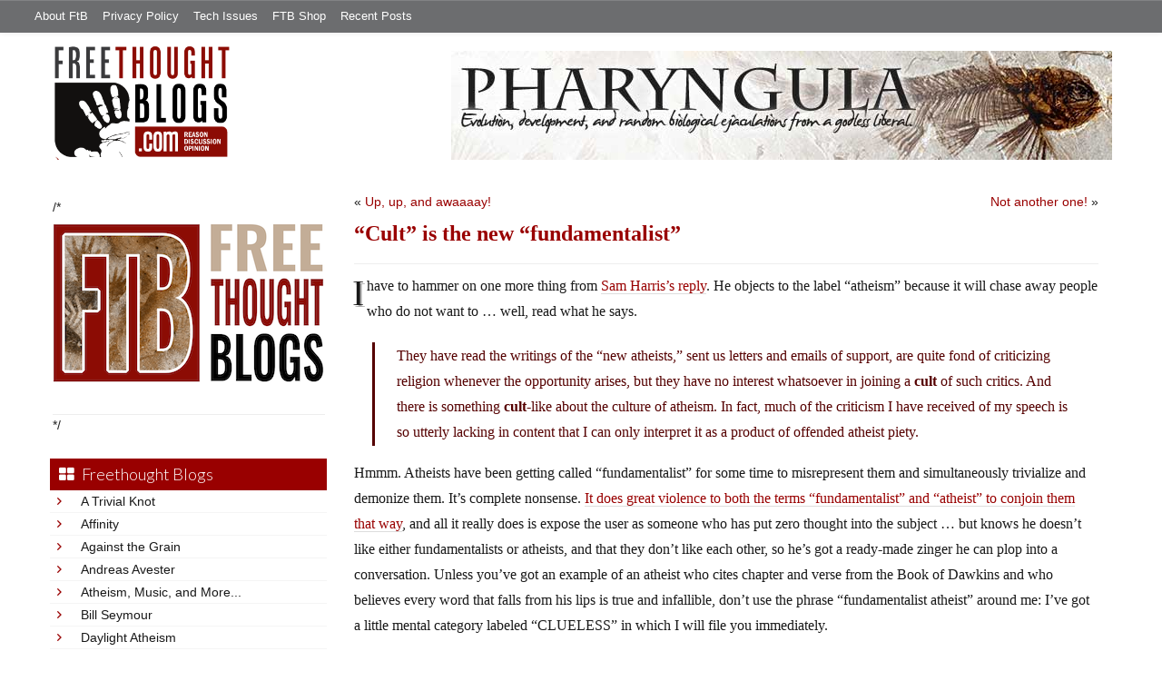

--- FILE ---
content_type: text/html; charset=UTF-8
request_url: https://freethoughtblogs.com/pharyngula/2007/10/09/cult-is-the-new-fundamentalist/
body_size: 69622
content:
<!DOCTYPE html>
<html lang="en-US">
<head>
<title>“Cult” is the new “fundamentalist”</title>
<meta property="og:image" content="https://freethoughtblogs.com/pharyngula/wp-content/themes/ftb2-theme/images/logo.gif">
<meta name="robots" content="noodp,noydir" />
<meta name="viewport" content="width=device-width, initial-scale=1" />
<link rel='dns-prefetch' href='//platform-api.sharethis.com' />
<link rel='dns-prefetch' href='//fonts.googleapis.com' />
<link rel='dns-prefetch' href='//s.w.org' />
<link rel="alternate" type="application/rss+xml" title="Pharyngula &raquo; Feed" href="https://freethoughtblogs.com/pharyngula/feed/" />
<link rel="alternate" type="application/rss+xml" title="Pharyngula &raquo; Comments Feed" href="https://freethoughtblogs.com/pharyngula/comments/feed/" />
<link rel="alternate" type="application/rss+xml" title="Pharyngula &raquo; “Cult” is the new “fundamentalist” Comments Feed" href="https://freethoughtblogs.com/pharyngula/2007/10/09/cult-is-the-new-fundamentalist/feed/" />
<link rel="canonical" href="https://freethoughtblogs.com/pharyngula/2007/10/09/cult-is-the-new-fundamentalist/" />
		<script type="text/javascript">
			window._wpemojiSettings = {"baseUrl":"https:\/\/s.w.org\/images\/core\/emoji\/11\/72x72\/","ext":".png","svgUrl":"https:\/\/s.w.org\/images\/core\/emoji\/11\/svg\/","svgExt":".svg","source":{"concatemoji":"https:\/\/freethoughtblogs.com\/pharyngula\/wp-includes\/js\/wp-emoji-release.min.js?ver=4.9.28"}};
			!function(e,a,t){var n,r,o,i=a.createElement("canvas"),p=i.getContext&&i.getContext("2d");function s(e,t){var a=String.fromCharCode;p.clearRect(0,0,i.width,i.height),p.fillText(a.apply(this,e),0,0);e=i.toDataURL();return p.clearRect(0,0,i.width,i.height),p.fillText(a.apply(this,t),0,0),e===i.toDataURL()}function c(e){var t=a.createElement("script");t.src=e,t.defer=t.type="text/javascript",a.getElementsByTagName("head")[0].appendChild(t)}for(o=Array("flag","emoji"),t.supports={everything:!0,everythingExceptFlag:!0},r=0;r<o.length;r++)t.supports[o[r]]=function(e){if(!p||!p.fillText)return!1;switch(p.textBaseline="top",p.font="600 32px Arial",e){case"flag":return s([55356,56826,55356,56819],[55356,56826,8203,55356,56819])?!1:!s([55356,57332,56128,56423,56128,56418,56128,56421,56128,56430,56128,56423,56128,56447],[55356,57332,8203,56128,56423,8203,56128,56418,8203,56128,56421,8203,56128,56430,8203,56128,56423,8203,56128,56447]);case"emoji":return!s([55358,56760,9792,65039],[55358,56760,8203,9792,65039])}return!1}(o[r]),t.supports.everything=t.supports.everything&&t.supports[o[r]],"flag"!==o[r]&&(t.supports.everythingExceptFlag=t.supports.everythingExceptFlag&&t.supports[o[r]]);t.supports.everythingExceptFlag=t.supports.everythingExceptFlag&&!t.supports.flag,t.DOMReady=!1,t.readyCallback=function(){t.DOMReady=!0},t.supports.everything||(n=function(){t.readyCallback()},a.addEventListener?(a.addEventListener("DOMContentLoaded",n,!1),e.addEventListener("load",n,!1)):(e.attachEvent("onload",n),a.attachEvent("onreadystatechange",function(){"complete"===a.readyState&&t.readyCallback()})),(n=t.source||{}).concatemoji?c(n.concatemoji):n.wpemoji&&n.twemoji&&(c(n.twemoji),c(n.wpemoji)))}(window,document,window._wpemojiSettings);
		</script>
		<style type="text/css">
img.wp-smiley,
img.emoji {
	display: inline !important;
	border: none !important;
	box-shadow: none !important;
	height: 1em !important;
	width: 1em !important;
	margin: 0 .07em !important;
	vertical-align: -0.1em !important;
	background: none !important;
	padding: 0 !important;
}
</style>
<link rel='stylesheet' id='bootstrap-css'  href='https://freethoughtblogs.com/pharyngula/wp-content/themes/ftb2-theme/bootstrap-3.2.0/css/bootstrap.min.css?ver=4.9.28' type='text/css' media='all' />
<link rel='stylesheet' id='bootstrap-theme-css'  href='https://freethoughtblogs.com/pharyngula/wp-content/themes/ftb2-theme/bootstrap-3.2.0/css/bootstrap-theme.min.css?ver=4.9.28' type='text/css' media='all' />
<link rel='stylesheet' id='fontawesome-css'  href='https://freethoughtblogs.com/pharyngula/wp-content/themes/ftb2-theme/font-awesome-4.1.0/css/font-awesome.min.css?ver=4.9.28' type='text/css' media='all' />
<link rel='stylesheet' id='lato-font-css'  href='//fonts.googleapis.com/css?family=Lato%3A300%2C700&#038;ver=4.9.28' type='text/css' media='all' />
<link rel='stylesheet' id='child-theme-css'  href='https://freethoughtblogs.com/pharyngula/wp-content/themes/ftb2-theme/style.css?ver=2.3.6' type='text/css' media='all' />
<link rel='stylesheet' id='stcr-font-awesome-css'  href='https://freethoughtblogs.com/pharyngula/wp-content/plugins/subscribe-to-comments-reloaded/includes/css/font-awesome.min.css?ver=4.9.28' type='text/css' media='all' />
<link rel='stylesheet' id='taxonomy-image-plugin-public-css'  href='https://freethoughtblogs.com/pharyngula/wp-content/plugins/taxonomy-images/css/style.css?ver=0.9.6' type='text/css' media='screen' />
<link rel='stylesheet' id='social-logos-css'  href='https://freethoughtblogs.com/pharyngula/wp-content/plugins/jetpack/_inc/social-logos/social-logos.min.css?ver=1' type='text/css' media='all' />
<link rel='stylesheet' id='jetpack_css-css'  href='https://freethoughtblogs.com/pharyngula/wp-content/plugins/jetpack/css/jetpack.css?ver=6.8.5' type='text/css' media='all' />
<script type='text/javascript' src='https://freethoughtblogs.com/pharyngula/wp-includes/js/jquery/jquery.js?ver=1.12.4'></script>
<script type='text/javascript' src='https://freethoughtblogs.com/pharyngula/wp-includes/js/jquery/jquery-migrate.min.js?ver=1.4.1'></script>
<script type='text/javascript' src='https://freethoughtblogs.com/pharyngula/wp-content/themes/ftb2-theme/bootstrap-3.2.0/js/bootstrap.min.js?ver=3.2.0'></script>
<script type='text/javascript' src='https://freethoughtblogs.com/pharyngula/wp-content/themes/ftb2-theme/js/global.js?ver=0.0.4'></script>
<script type='text/javascript' src='https://freethoughtblogs.com/pharyngula/wp-includes/js/jquery/ui/core.min.js?ver=1.11.4'></script>
<script type='text/javascript' src='https://freethoughtblogs.com/pharyngula/wp-includes/js/jquery/ui/widget.min.js?ver=1.11.4'></script>
<script type='text/javascript' src='https://freethoughtblogs.com/pharyngula/wp-includes/js/jquery/ui/mouse.min.js?ver=1.11.4'></script>
<script type='text/javascript' src='https://freethoughtblogs.com/pharyngula/wp-includes/js/jquery/ui/resizable.min.js?ver=1.11.4'></script>
<script type='text/javascript' src='https://freethoughtblogs.com/pharyngula/wp-includes/js/jquery/ui/draggable.min.js?ver=1.11.4'></script>
<script type='text/javascript' src='https://freethoughtblogs.com/pharyngula/wp-includes/js/jquery/ui/button.min.js?ver=1.11.4'></script>
<script type='text/javascript' src='https://freethoughtblogs.com/pharyngula/wp-includes/js/jquery/ui/position.min.js?ver=1.11.4'></script>
<script type='text/javascript' src='https://freethoughtblogs.com/pharyngula/wp-includes/js/jquery/ui/dialog.min.js?ver=1.11.4'></script>
<script type='text/javascript'>
/* <![CDATA[ */
var social_connect_data = {"wordpress_enabled":"1"};
/* ]]> */
</script>
<script type='text/javascript' src='https://freethoughtblogs.com/pharyngula/wp-content/plugins/social-connect/media/js/connect.js?ver=4.9.28'></script>
<script type='text/javascript' src='//platform-api.sharethis.com/js/sharethis.js#product=ga'></script>
<link rel='https://api.w.org/' href='https://freethoughtblogs.com/pharyngula/wp-json/' />
<link rel="EditURI" type="application/rsd+xml" title="RSD" href="https://freethoughtblogs.com/pharyngula/xmlrpc.php?rsd" />
<link rel="alternate" type="application/json+oembed" href="https://freethoughtblogs.com/pharyngula/wp-json/oembed/1.0/embed?url=https%3A%2F%2Ffreethoughtblogs.com%2Fpharyngula%2F2007%2F10%2F09%2Fcult-is-the-new-fundamentalist%2F" />
<link rel="alternate" type="text/xml+oembed" href="https://freethoughtblogs.com/pharyngula/wp-json/oembed/1.0/embed?url=https%3A%2F%2Ffreethoughtblogs.com%2Fpharyngula%2F2007%2F10%2F09%2Fcult-is-the-new-fundamentalist%2F&#038;format=xml" />
		<script type="text/javascript">
			var _statcounter = _statcounter || [];
			_statcounter.push({"tags": {"author": "pharyngula"}});
		</script>
		<link rel='stylesheet' id='social_connect-css'  href='https://freethoughtblogs.com/pharyngula/wp-content/plugins/social-connect/media/css/style.css?ver=4.9.28' type='text/css' media='all' />
<link rel='stylesheet' id='dashicons-css'  href='https://freethoughtblogs.com/pharyngula/wp-includes/css/dashicons.min.css?ver=4.9.28' type='text/css' media='all' />
<link rel='stylesheet' id='wp-jquery-ui-dialog-css'  href='https://freethoughtblogs.com/pharyngula/wp-includes/css/jquery-ui-dialog.min.css?ver=4.9.28' type='text/css' media='all' />

<link rel='dns-prefetch' href='//v0.wordpress.com'/>
<link rel="Shortcut Icon" href="/favicon.ico" type="image/x-icon" />
<link rel="pingback" href="https://freethoughtblogs.com/pharyngula/xmlrpc.php" />
<!--[if lt IE 9]><script src="//html5shiv.googlecode.com/svn/trunk/html5.js"></script><![endif]-->
		<style type="text/css">.recentcomments a{display:inline !important;padding:0 !important;margin:0 !important;}</style>
		<style type="text/css" id="custom-background-css">
body.custom-background { background-image: url("https://freethoughtblogs.com/pharyngula/files/2015/12/white16x16.png"); background-position: left top; background-size: auto; background-repeat: repeat; background-attachment: fixed; }
</style>

<!-- Jetpack Open Graph Tags -->
<meta property="og:type" content="article" />
<meta property="og:title" content="“Cult” is the new “fundamentalist”" />
<meta property="og:url" content="https://freethoughtblogs.com/pharyngula/2007/10/09/cult-is-the-new-fundamentalist/" />
<meta property="og:description" content="I have to hammer on one more thing from Sam Harris&#8217;s reply. He objects to the label &#8220;atheism&#8221; because it will chase away people who do not want to &hellip; well, read what he says…" />
<meta property="article:published_time" content="2007-10-09T11:00:00+00:00" />
<meta property="article:modified_time" content="2007-10-09T11:00:00+00:00" />
<meta property="og:site_name" content="Pharyngula" />
<meta property="og:image" content="https://freethoughtblogs.com/pharyngula/files/2015/12/cropped-cuttle8.png" />
<meta property="og:image:width" content="512" />
<meta property="og:image:height" content="512" />
<meta property="og:locale" content="en_US" />
<meta name="twitter:text:title" content="“Cult” is the new “fundamentalist”" />
<meta name="twitter:image" content="https://freethoughtblogs.com/pharyngula/files/2015/12/cropped-cuttle8-270x270.png" />
<meta name="twitter:card" content="summary" />

<!-- End Jetpack Open Graph Tags -->
<link rel="icon" href="https://freethoughtblogs.com/pharyngula/files/2015/12/cropped-cuttle8-32x32.png" sizes="32x32" />
<link rel="icon" href="https://freethoughtblogs.com/pharyngula/files/2015/12/cropped-cuttle8-192x192.png" sizes="192x192" />
<link rel="apple-touch-icon-precomposed" href="https://freethoughtblogs.com/pharyngula/files/2015/12/cropped-cuttle8-180x180.png" />
<meta name="msapplication-TileImage" content="https://freethoughtblogs.com/pharyngula/files/2015/12/cropped-cuttle8-270x270.png" />

<!-- AD HEADER CODEZ -->
<script type='text/javascript'>
var googletag = googletag || {};
googletag.cmd = googletag.cmd || [];
(function() {
var gads = document.createElement('script');
gads.async = true;
gads.type = 'text/javascript';
var useSSL = 'https:' == document.location.protocol;
gads.src = (useSSL ? 'https:' : 'http:') + 
'//www.googletagservices.com/tag/js/gpt.js';
var node = document.getElementsByTagName('script')[0];
node.parentNode.insertBefore(gads, node);
})();
</script>			<link rel="stylesheet" type="text/css" id="wp-custom-css" href="https://freethoughtblogs.com/pharyngula/?custom-css=6309a9b825" />
		<!--[if lt IE 9]>
<script src="http://ie7-js.googlecode.com/svn/version/2.1(beta4)/IE9.js"></script>
<![endif]-->
<meta name="viewport" content="initial-scale=1.0, width=device-width, user-scalable=yes">
</head>
<body class="post-template-default single single-post postid-40702 single-format-standard custom-background custom-header header-image sidebar-content" itemscope="itemscope" itemtype="http://schema.org/WebPage"><div class="site-container"><nav class="navbar navbar-default" id="header-top" role="navigation">
  <div class="container-fluid">
    <div class="navbar-header">
      <button type="button" class="btn" data-toggle="collapse" data-target="#header-top .navbar-collapse">
        <i class="fa fa-bars"></i> Top menu
      </button>
    </div>
    <div class="collapse navbar-collapse">
<!-- Time saved: 0.0091619491577148 -->
<ul id="menu-main" class="menu nav navbar-nav"><li id="menu-item-32" class="menu-item menu-item-type-post_type menu-item-object-page menu-item-32"><a href="https://freethoughtblogs.com/?page_id=28">About FtB</a></li>
<li id="menu-item-33" class="menu-item menu-item-type-post_type menu-item-object-page menu-item-33"><a href="https://freethoughtblogs.com/?page_id=24">Privacy Policy</a></li>
<li id="menu-item-123958" class="menu-item menu-item-type-post_type menu-item-object-page menu-item-123958"><a href="https://freethoughtblogs.com/?page_id=123953">Tech Issues</a></li>
<li id="menu-item-153333" class="menu-item menu-item-type-post_type menu-item-object-page menu-item-153333"><a href="https://freethoughtblogs.com/?page_id=109068">FTB Shop</a></li>
<li id="menu-item-186377" class="menu-item menu-item-type-post_type menu-item-object-page menu-item-186377"><a href="https://freethoughtblogs.com/?page_id=186374">Recent Posts</a></li>
</ul><!-- Time saved: 0.0027868747711182 -->
<!--
    <div class="top_social">
      <a href="#"><i class="fa fa-twitter"></i></a>
      <a href="#"><i class="fa fa-facebook"></i></a>
    </div>
      <form method="get" class="search-form" action="" role="search">
        <input type="text" name="s" placeholder="Search this website…">
        <button type="submit"><i class="fa fa-search"></i></button>
      </form>
    </div>
    <div class="login_div"><a href="https://freethoughtblogs.com/pharyngula/wp-login.php">Log in</a></div>
-->
    </div>
  </div>
</nav>
<header class="site-header">
  <div id="title-area">
<h1 class="site-title" itemprop="headline"><a href="https://freethoughtblogs.com/pharyngula/" title="Pharyngula">Pharyngula</a></h1><h2 class="site-description" itemprop="description">Evolution, development, and random biological ejaculations from a godless liberal</h2>  </div>
  <div class="header-inner">
    <div id="site-logo">
      <a href="/"><img src="https://freethoughtblogs.com/pharyngula/wp-content/themes/ftb2-theme/images/logo.gif"></a>
    </div>
<aside class="widget-area header-widget-area" class="widget-area header-widget-area">    <a href="https://freethoughtblogs.com/pharyngula"><img class="header-image" src="https://freethoughtblogs.com/pharyngula/files/2012/12/banner_fossil.jpg"></a>
  </aside>    <div style="clear: both"></div>
  </div>
</header>
</div></header><div class="site-inner"><div style="display: none; visibility: hidden;" aria-hidden="true">
    Customer service: <a href="/donttouch.php">is run by John and Stacy</a>
</div>
<div class="content-sidebar-wrap"><div class="col-md-4">
<div id="main-left-menu">
  <button href="#" data-toggle="collapse" data-target="#main-left-menu .menu" id="menu-button" class="btn"><i class="fa fa-bars"></i> Sidebar Menu</button>
  <div class="menu collapse">
<aside class="sidebar sidebar-primary widget-area" role="complementary" itemscope="itemscope" itemtype="http://schema.org/WPSideBar">
  <section id="advertise" class="widget widget_ads">
    <div class="widget-wrap">
      <div class="textwidget">
        <div class="adv_on_ftb">
/*         <h2><a href="https://freethoughtblogs.com/fundraising/"><img src="https://freethoughtblogs.com/pharyngula/files/2023/12/FtBLogo.png" alt="" width="300" height="189" class="aligncenter size-medium wp-image-63384" /></a></h2>
*/          
                  </div>
      </div>
    </div>
  </section>
</aside>
<!-- Time saved: 0.048648834228516 -->
<aside class="sidebar sidebar-primary widget-area" role="complementary" itemscope="itemscope" itemtype="http://schema.org/WPSideBar">
  <section id="blogroll" class="widget widget_text">
    <h2><i class="fa fa-th-large"></i><!-- <img src="/wp-content/themes/ftb2-theme/images/img-1.gif" alt="">-->Freethought Blogs</h2>
      <ul>
              <li><a href="https://freethoughtblogs.com/atrivialknot/">A Trivial Knot</a></li>
              <li><a href="https://freethoughtblogs.com/affinity/">Affinity</a></li>
              <li><a href="https://freethoughtblogs.com/atg/">Against the Grain</a></li>
              <li><a href="https://freethoughtblogs.com/andreasavester/">Andreas Avester</a></li>
              <li><a href="https://freethoughtblogs.com/natehevens/">Atheism, Music, and More...</a></li>
              <li><a href="https://freethoughtblogs.com/seymour/">Bill Seymour</a></li>
              <li><a href="https://freethoughtblogs.com/daylight/">Daylight Atheism</a></li>
              <li><a href="https://freethoughtblogs.com/iris/">Death to Squirrels</a></li>
              <li><a href="https://freethoughtblogs.com/fierceroller/">Fierce Roller</a></li>
              <li><a href="https://freethoughtblogs.com/freethinkingahead/">Freethinking Ahead</a></li>
              <li><a href="https://freethoughtblogs.com/ashes/">From the Ashes of Faith</a></li>
              <li><a href="https://freethoughtblogs.com/geekyhumanist/">Geeky Humanist</a></li>
              <li><a href="https://freethoughtblogs.com/forgiven/">I Have Forgiven Jesus</a></li>
              <li><a href="https://freethoughtblogs.com/impossibleme/">Impossible Me</a></li>
              <li><a href="https://freethoughtblogs.com/intransitive/">Intransitive</a></li>
              <li><a href="https://freethoughtblogs.com/musings/">Jonathan&#039;s Musings</a></li>
              <li><a href="https://freethoughtblogs.com/gas/">Life&#039;s a Gas</a></li>
              <li><a href="https://freethoughtblogs.com/singham/">Mano Singham</a></li>
              <li><a href="https://freethoughtblogs.com/marissa/">Marissa Explains It All</a></li>
              <li><a href="https://freethoughtblogs.com/arun/">Nastik Deliberations</a></li>
              <li><a href="https://freethoughtblogs.com/oceanoxia/">Oceanoxia</a></li>
              <li><a href="https://freethoughtblogs.com/pervertjustice/">Pervert Justice</a></li>
              <li><a href="https://freethoughtblogs.com/pharyngula/">Pharyngula</a></li>
              <li><a href="https://freethoughtblogs.com/primatechess/">Primate Chess</a></li>
              <li><a href="https://freethoughtblogs.com/kriswager/">Pro-Science</a></li>
              <li><a href="https://freethoughtblogs.com/recursivity/">Recursivity</a></li>
              <li><a href="https://freethoughtblogs.com/reprobate/">Reprobate Spreadsheet</a></li>
              <li><a href="https://freethoughtblogs.com/stderr/">Stderr</a></li>
              <li><a href="https://freethoughtblogs.com/taslima/">Taslima Nasreen</a></li>
              <li><a href="https://freethoughtblogs.com/babbler/">The Bolingbrook Babbler</a></li>
              <li><a href="https://freethoughtblogs.com/cuttlefish/">The Digital Cuttlefish</a></li>
              <li><a href="https://freethoughtblogs.com/yemmynisting/">YEMMYnisting</a></li>
            </ul>
      <form class="dropdown" style="display: none">
        <select id="blogroll-dropdown">
          <option value="">Choose blog...</option>
                    <option value="https://freethoughtblogs.com/atrivialknot/">A Trivial Knot</a></li>
                    <option value="https://freethoughtblogs.com/affinity/">Affinity</a></li>
                    <option value="https://freethoughtblogs.com/atg/">Against the Grain</a></li>
                    <option value="https://freethoughtblogs.com/andreasavester/">Andreas Avester</a></li>
                    <option value="https://freethoughtblogs.com/natehevens/">Atheism, Music, and More...</a></li>
                    <option value="https://freethoughtblogs.com/seymour/">Bill Seymour</a></li>
                    <option value="https://freethoughtblogs.com/daylight/">Daylight Atheism</a></li>
                    <option value="https://freethoughtblogs.com/iris/">Death to Squirrels</a></li>
                    <option value="https://freethoughtblogs.com/fierceroller/">Fierce Roller</a></li>
                    <option value="https://freethoughtblogs.com/freethinkingahead/">Freethinking Ahead</a></li>
                    <option value="https://freethoughtblogs.com/">Freethought Blogs</a></li>
                    <option value="https://freethoughtblogs.com/ashes/">From the Ashes of Faith</a></li>
                    <option value="https://freethoughtblogs.com/geekyhumanist/">Geeky Humanist</a></li>
                    <option value="https://freethoughtblogs.com/forgiven/">I Have Forgiven Jesus</a></li>
                    <option value="https://freethoughtblogs.com/impossibleme/">Impossible Me</a></li>
                    <option value="https://freethoughtblogs.com/intransitive/">Intransitive</a></li>
                    <option value="https://freethoughtblogs.com/musings/">Jonathan&#039;s Musings</a></li>
                    <option value="https://freethoughtblogs.com/gas/">Life&#039;s a Gas</a></li>
                    <option value="https://freethoughtblogs.com/singham/">Mano Singham</a></li>
                    <option value="https://freethoughtblogs.com/marissa/">Marissa Explains It All</a></li>
                    <option value="https://freethoughtblogs.com/arun/">Nastik Deliberations</a></li>
                    <option value="https://freethoughtblogs.com/oceanoxia/">Oceanoxia</a></li>
                    <option value="https://freethoughtblogs.com/pervertjustice/">Pervert Justice</a></li>
                    <option value="https://freethoughtblogs.com/pharyngula/">Pharyngula</a></li>
                    <option value="https://freethoughtblogs.com/primatechess/">Primate Chess</a></li>
                    <option value="https://freethoughtblogs.com/kriswager/">Pro-Science</a></li>
                    <option value="https://freethoughtblogs.com/recursivity/">Recursivity</a></li>
                    <option value="https://freethoughtblogs.com/reprobate/">Reprobate Spreadsheet</a></li>
                    <option value="https://freethoughtblogs.com/stderr/">Stderr</a></li>
                    <option value="https://freethoughtblogs.com/taslima/">Taslima Nasreen</a></li>
                    <option value="https://freethoughtblogs.com/babbler/">The Bolingbrook Babbler</a></li>
                    <option value="https://freethoughtblogs.com/cuttlefish/">The Digital Cuttlefish</a></li>
                    <option value="https://freethoughtblogs.com/yemmynisting/">YEMMYnisting</a></li>
                  </select>
      </form>
    <div class="clear: left"></div>
  </section>
  <div class="clear: left"></div>
</aside>
<!-- Time saved: 0.071168184280396 -->

<aside class="sidebar sidebar-primary widget-area" role="complementary" itemscope="itemscope" itemtype="http://schema.org/WPSideBar">
  <section id="recent_network_posts" class="widget widget_recent_network_posts">
    <div class="widget-wrap">
      <h4 class="widget-title widgettitle">Recent Posts on FtB</h4>
      <font size=-3><a href="https://freethoughtblogs.com/recent-posts/">[Last 50 Recent Posts]</a><br />
          <div class='nlposts-container nlposts-ulist-container nlp-instance-default-1815153401'><ul class='nlposts-wrapper nlposts-ulist nav nav-tabs nav-stacked'><li class='nlposts-ulist-litem nlposts-siteid-36'><div class='nlposts-caption'><h3 class='nlposts-ulist-title'><a href='https://freethoughtblogs.com/singham/2026/01/23/incompetence-all-the-way-down/'>Incompetence all the way down</a></h3><span class='nlposts-ulist-meta'><a href="https://freethoughtblogs.com/singham">Mano Singham</a> - Published by <a href="https://freethoughtblogs.com/singham/author/singham">Mano Singham</a></span></div></li><li class='nlposts-ulist-litem nlposts-siteid-74'><div class='nlposts-caption'><h3 class='nlposts-ulist-title'><a href='https://freethoughtblogs.com/affinity/2026/01/23/self-sustainability-tangent-part-5-storage/'>Self-Sustainability Tangent – Part 5 - Storage</a></h3><span class='nlposts-ulist-meta'><a href="https://freethoughtblogs.com/affinity">Affinity</a> - Published by <a href="https://freethoughtblogs.com/affinity/author/charly">Charly</a></span></div></li><li class='nlposts-ulist-litem nlposts-siteid-115'><div class='nlposts-caption'><h3 class='nlposts-ulist-title'><a href='https://freethoughtblogs.com/daylight/2026/01/23/tpb-shame-shame/'>The Probability Broach: Shame, shame</a></h3><span class='nlposts-ulist-meta'><a href="https://freethoughtblogs.com/daylight">Daylight Atheism</a> - Published by <a href="https://freethoughtblogs.com/daylight/author/ebonmuse">Adam Lee</a></span></div></li><li class='nlposts-ulist-litem nlposts-siteid-84'><div class='nlposts-caption'><h3 class='nlposts-ulist-title'><a href='https://freethoughtblogs.com/gas/2026/01/23/cootie-catcher/'>Cootie Catcher</a></h3><span class='nlposts-ulist-meta'><a href="https://freethoughtblogs.com/gas">Life&#039;s a Gas</a> - Published by <a href="https://freethoughtblogs.com/gas/author/great1american1satan">Bébé Mélange</a></span></div></li><li class='nlposts-ulist-litem nlposts-siteid-3'><div class='nlposts-caption'><h3 class='nlposts-ulist-title'><a href='https://freethoughtblogs.com/pharyngula/2026/01/22/the-least-we-can-do-do-better-university-of-minnesota/'>The least we can do -- do better, University of Minnesota</a></h3><span class='nlposts-ulist-meta'><a href="https://freethoughtblogs.com/pharyngula">Pharyngula</a> - Published by <a href="https://freethoughtblogs.com/pharyngula/author/pharyngula">PZ Myers</a></span></div></li><li class='nlposts-ulist-litem nlposts-siteid-80'><div class='nlposts-caption'><h3 class='nlposts-ulist-title'><a href='https://freethoughtblogs.com/atrivialknot/2026/01/20/estimating-true-ratings/'>Estimating true ratings</a></h3><span class='nlposts-ulist-meta'><a href="https://freethoughtblogs.com/atrivialknot">A Trivial Knot</a> - Published by <a href="https://freethoughtblogs.com/atrivialknot/author/atrivialknot">Siggy</a></span></div></li><li class='nlposts-ulist-litem nlposts-siteid-108'><div class='nlposts-caption'><h3 class='nlposts-ulist-title'><a href='https://freethoughtblogs.com/ashes/2026/01/20/hello-im-not-dead/'>Hello! I'm not dead!</a></h3><span class='nlposts-ulist-meta'><a href="https://freethoughtblogs.com/ashes">From the Ashes of Faith</a> - Published by <a href="https://freethoughtblogs.com/ashes/author/ashes">ashes</a></span></div></li><li class='nlposts-ulist-litem nlposts-siteid-102'><div class='nlposts-caption'><h3 class='nlposts-ulist-title'><a href='https://freethoughtblogs.com/babbler/2026/01/19/a-reminder-there-is-no-arc/'>A reminder there is no arc</a></h3><span class='nlposts-ulist-meta'><a href="https://freethoughtblogs.com/babbler">The Bolingbrook Babbler</a> - Published by <a href="https://freethoughtblogs.com/babbler/author/williambrinkman">William Brinkman</a></span></div></li></ul></div>      </font>
    </div>
  </section>
</aside>

<aside class="sidebar sidebar-primary widget-area" role="complementary" itemscope="itemscope" itemtype="http://schema.org/WPSideBar">
  <section id="widget-search" class="widget widget-search">
    <form method="get" class="form-inline form-search" action="" role="form">
      <div class="form-group input-group">
        <input type="text" name="s" placeholder="Search this website…" class="form-control">
        <span class="input-group-btn">
          <button type="submit" class="btn btn-default"><i class="fa fa-search"></i></button>
        </span>
      </div>
    </form>
    <ul>
      <li><li><a href="https://freethoughtblogs.com/pharyngula/wp-login.php?action=register">Register</a></li>      <li>
              <a href="/wp-login.php?redirect_to=https://freethoughtblogs.com/pharyngula/2007/10/09/cult-is-the-new-fundamentalist/">Log in</a>
          </ul>
  </section>
</aside>
<aside class="sidebar sidebar-primary widget-area" role="complementary" itemscope="itemscope" itemtype="http://schema.org/WPSideBar">
  <section id="advertise2" class="widget widget_ads">
    <div class="widget-wrap">
      <div class="textwidget">
        <div class="adv_on_ftb">
                  </div>
      </div>
    </div>
  </section>
</aside>

<aside class="sidebar sidebar-primary widget-area" role="complementary" itemscope="itemscope" itemtype="http://schema.org/WPSideBar">
  <section id="activity" class="widget">
    <div class="widget-wrap">
      <ul class="nav nav-pills" role="tablist">
        <li class="active"><a href="#activity-recent-posts" role="tab" data-toggle="tab">Recent Posts</a></li>
        <li><a href="#activity-recent-comments" role="tab" data-toggle="tab">Recent Comments</a></li>
        <li><a href="#activity-archives" role="tab" data-toggle="tab">Archives</a></li>
      </ul>
      <div class="tab-content">
        <!-- Time saved: 0.010318040847778 -->
        <div id="activity-recent-posts" class="tab-pane active">
                    <ul>
                      <li>
              <a href="https://freethoughtblogs.com/pharyngula/2026/01/22/the-least-we-can-do-do-better-university-of-minnesota/" title="The least we can do -- do better, University of Minnesota">
                The least we can do -- do better, University of Minnesota              </a>
            </li>
                      <li>
              <a href="https://freethoughtblogs.com/pharyngula/2026/01/22/an-interesting-argument/" title="An interesting argument">
                An interesting argument              </a>
            </li>
                      <li>
              <a href="https://freethoughtblogs.com/pharyngula/2026/01/22/iyetlivesorta/" title="I…yet…live…sorta">
                I…yet…live…sorta              </a>
            </li>
                      <li>
              <a href="https://freethoughtblogs.com/pharyngula/2026/01/21/adventures-in-enterocolitis/" title="Adventures in enterocolitis">
                Adventures in enterocolitis              </a>
            </li>
                      <li>
              <a href="https://freethoughtblogs.com/pharyngula/2026/01/20/death-to-star-trek/" title="Death to &lt;i&gt;Star Trek&lt;/i&gt;!">
                Death to <i>Star Trek</i>!              </a>
            </li>
                      <li>
              <a href="https://freethoughtblogs.com/pharyngula/2026/01/19/trump-doesnt-get-a-consolation-prize/" title="Trump doesn&#039;t get a consolation prize">
                Trump doesn't get a consolation prize              </a>
            </li>
                      <li>
              <a href="https://freethoughtblogs.com/pharyngula/2026/01/19/old-man-babbles-about-the-bible-as-science/" title="Old man babbles about the Bible as science">
                Old man babbles about the Bible as science              </a>
            </li>
                      <li>
              <a href="https://freethoughtblogs.com/pharyngula/2026/01/18/uatx-is-crumbling-fast/" title="UATX is crumbling fast">
                UATX is crumbling fast              </a>
            </li>
                      <li>
              <a href="https://freethoughtblogs.com/pharyngula/2026/01/17/another-day-another-rally-in-minnesota/" title="Another day, another rally in Minnesota">
                Another day, another rally in Minnesota              </a>
            </li>
                      <li>
              <a href="https://freethoughtblogs.com/pharyngula/2026/01/16/too-soon-too-accurate/" title="Too soon? Too accurate?">
                Too soon? Too accurate?              </a>
            </li>
                    </ul>
        </div>
                <!-- Time saved: 0.055471181869507 -->
        <div id="activity-recent-comments" class="tab-pane">
          <ul>
                      <li>
              StevoR on
              <a class="author" href="https://freethoughtblogs.com/pharyngula/2025/12/30/infinite-thread-xxxviii/#comment-2291025">
                Infinite Thread XXXVIII              </a>
            </li>
                      <li>
              StevoR on
              <a class="author" href="https://freethoughtblogs.com/pharyngula/2025/12/30/infinite-thread-xxxviii/#comment-2291024">
                Infinite Thread XXXVIII              </a>
            </li>
                      <li>
              CompulsoryAccount7746, Sky Captain on
              <a class="author" href="https://freethoughtblogs.com/pharyngula/2025/12/30/infinite-thread-xxxviii/#comment-2291023">
                Infinite Thread XXXVIII              </a>
            </li>
                      <li>
              StevoR on
              <a class="author" href="https://freethoughtblogs.com/pharyngula/2025/12/30/infinite-thread-xxxviii/#comment-2291022">
                Infinite Thread XXXVIII              </a>
            </li>
                      <li>
              chigau (違う) on
              <a class="author" href="https://freethoughtblogs.com/pharyngula/2026/01/22/the-least-we-can-do-do-better-university-of-minnesota/#comment-2291021">
                The least we can do &#8212; do better, University of Minnesota              </a>
            </li>
                      <li>
              John Morales on
              <a class="author" href="https://freethoughtblogs.com/pharyngula/2026/01/22/the-least-we-can-do-do-better-university-of-minnesota/#comment-2291020">
                The least we can do &#8212; do better, University of Minnesota              </a>
            </li>
                      <li>
              Lynna, OM on
              <a class="author" href="https://freethoughtblogs.com/pharyngula/2025/12/30/infinite-thread-xxxviii/#comment-2291019">
                Infinite Thread XXXVIII              </a>
            </li>
                      <li>
              chigau (違う) on
              <a class="author" href="https://freethoughtblogs.com/pharyngula/2026/01/22/the-least-we-can-do-do-better-university-of-minnesota/#comment-2291018">
                The least we can do &#8212; do better, University of Minnesota              </a>
            </li>
                      <li>
              chigau (違う) on
              <a class="author" href="https://freethoughtblogs.com/pharyngula/2026/01/22/the-least-we-can-do-do-better-university-of-minnesota/#comment-2291017">
                The least we can do &#8212; do better, University of Minnesota              </a>
            </li>
                      <li>
              CompulsoryAccount7746, Sky Captain on
              <a class="author" href="https://freethoughtblogs.com/pharyngula/2025/12/30/infinite-thread-xxxviii/#comment-2291016">
                Infinite Thread XXXVIII              </a>
            </li>
                    </ul>
                  </div>
                <div id="activity-archives" class="tab-pane">
        <!-- Time saved: 0.088768005371094 -->
	<li><a href='https://freethoughtblogs.com/pharyngula/2026/01/'>January 2026</a></li>
	<li><a href='https://freethoughtblogs.com/pharyngula/2025/12/'>December 2025</a></li>
	<li><a href='https://freethoughtblogs.com/pharyngula/2025/11/'>November 2025</a></li>
	<li><a href='https://freethoughtblogs.com/pharyngula/2025/10/'>October 2025</a></li>
	<li><a href='https://freethoughtblogs.com/pharyngula/2025/09/'>September 2025</a></li>
	<li><a href='https://freethoughtblogs.com/pharyngula/2025/08/'>August 2025</a></li>
	<li><a href='https://freethoughtblogs.com/pharyngula/2025/07/'>July 2025</a></li>
	<li><a href='https://freethoughtblogs.com/pharyngula/2025/06/'>June 2025</a></li>
	<li><a href='https://freethoughtblogs.com/pharyngula/2025/05/'>May 2025</a></li>
	<li><a href='https://freethoughtblogs.com/pharyngula/2025/04/'>April 2025</a></li>
	<li><a href='https://freethoughtblogs.com/pharyngula/2025/03/'>March 2025</a></li>
	<li><a href='https://freethoughtblogs.com/pharyngula/2025/02/'>February 2025</a></li>
	<li><a href='https://freethoughtblogs.com/pharyngula/2025/01/'>January 2025</a></li>
	<li><a href='https://freethoughtblogs.com/pharyngula/2024/12/'>December 2024</a></li>
	<li><a href='https://freethoughtblogs.com/pharyngula/2024/11/'>November 2024</a></li>
        </div>
      </div>
    </div>
  </section>
</aside>
<aside class="sidebar sidebar-primary widget-area" role="complementary" itemscope="itemscope" itemtype="http://schema.org/WPSideBar"><section id="text-4" class="widget widget_text"><div></div><h4 class="widget-title widgettitle">Profile<a class="widget-title-expander" href="#" data-toggle="collapse" data-target=".widget-content" data-parent=".widget"><i class="fa fa-bars"></i></a></h4><div class="widget-content">			<div class="textwidget"><div style="border: none; padding-left: 4px">

<strong><span style="font-size: 16px">
<a href="https://freethoughtblogs.com/pharyngula/2025/12/30/infinite-thread-xxxviii/"><span style="font-size: 24px; color: darkred">The Infinite Thread</span></a><br />
</span></strong>

</div>







</div>
		</div></section></aside><aside class="sidebar sidebar-primary widget-area" role="complementary" itemscope="itemscope" itemtype="http://schema.org/WPSideBar"><section id="recent-comments-3" class="widget widget_recent_comments"><div></div><h4 class="widget-title widgettitle">Recent Comments<a class="widget-title-expander" href="#" data-toggle="collapse" data-target=".widget-content" data-parent=".widget"><i class="fa fa-bars"></i></a></h4><div class="widget-content"><ul id="recentcomments"><li class="recentcomments"><span class="comment-author-link">StevoR</span> on <a href="https://freethoughtblogs.com/pharyngula/2025/12/30/infinite-thread-xxxviii/comment-page-3/#comment-2291025">Infinite Thread XXXVIII</a></li><li class="recentcomments"><span class="comment-author-link">StevoR</span> on <a href="https://freethoughtblogs.com/pharyngula/2025/12/30/infinite-thread-xxxviii/comment-page-3/#comment-2291024">Infinite Thread XXXVIII</a></li><li class="recentcomments"><span class="comment-author-link">CompulsoryAccount7746, Sky Captain</span> on <a href="https://freethoughtblogs.com/pharyngula/2025/12/30/infinite-thread-xxxviii/comment-page-3/#comment-2291023">Infinite Thread XXXVIII</a></li><li class="recentcomments"><span class="comment-author-link">StevoR</span> on <a href="https://freethoughtblogs.com/pharyngula/2025/12/30/infinite-thread-xxxviii/comment-page-3/#comment-2291022">Infinite Thread XXXVIII</a></li><li class="recentcomments"><span class="comment-author-link">chigau (違う)</span> on <a href="https://freethoughtblogs.com/pharyngula/2026/01/22/the-least-we-can-do-do-better-university-of-minnesota/comment-page-1/#comment-2291021">The least we can do &#8212; do better, University of Minnesota</a></li><li class="recentcomments"><span class="comment-author-link">John Morales</span> on <a href="https://freethoughtblogs.com/pharyngula/2026/01/22/the-least-we-can-do-do-better-university-of-minnesota/comment-page-1/#comment-2291020">The least we can do &#8212; do better, University of Minnesota</a></li><li class="recentcomments"><span class="comment-author-link"><a href='http://www.artmeetsadventure.com' rel='external nofollow' class='url'>Lynna, OM</a></span> on <a href="https://freethoughtblogs.com/pharyngula/2025/12/30/infinite-thread-xxxviii/comment-page-3/#comment-2291019">Infinite Thread XXXVIII</a></li><li class="recentcomments"><span class="comment-author-link">chigau (違う)</span> on <a href="https://freethoughtblogs.com/pharyngula/2026/01/22/the-least-we-can-do-do-better-university-of-minnesota/comment-page-1/#comment-2291018">The least we can do &#8212; do better, University of Minnesota</a></li><li class="recentcomments"><span class="comment-author-link">chigau (違う)</span> on <a href="https://freethoughtblogs.com/pharyngula/2026/01/22/the-least-we-can-do-do-better-university-of-minnesota/comment-page-1/#comment-2291017">The least we can do &#8212; do better, University of Minnesota</a></li><li class="recentcomments"><span class="comment-author-link">CompulsoryAccount7746, Sky Captain</span> on <a href="https://freethoughtblogs.com/pharyngula/2025/12/30/infinite-thread-xxxviii/comment-page-3/#comment-2291016">Infinite Thread XXXVIII</a></li><li class="recentcomments"><span class="comment-author-link">chigau (違う)</span> on <a href="https://freethoughtblogs.com/pharyngula/2026/01/22/the-least-we-can-do-do-better-university-of-minnesota/comment-page-1/#comment-2291015">The least we can do &#8212; do better, University of Minnesota</a></li><li class="recentcomments"><span class="comment-author-link">StevoR</span> on <a href="https://freethoughtblogs.com/pharyngula/2025/12/30/infinite-thread-xxxviii/comment-page-3/#comment-2291014">Infinite Thread XXXVIII</a></li><li class="recentcomments"><span class="comment-author-link">birgerjohansson</span> on <a href="https://freethoughtblogs.com/pharyngula/2026/01/22/the-least-we-can-do-do-better-university-of-minnesota/comment-page-1/#comment-2291013">The least we can do &#8212; do better, University of Minnesota</a></li><li class="recentcomments"><span class="comment-author-link">CompulsoryAccount7746, Sky Captain</span> on <a href="https://freethoughtblogs.com/pharyngula/2025/12/30/infinite-thread-xxxviii/comment-page-3/#comment-2291012">Infinite Thread XXXVIII</a></li><li class="recentcomments"><span class="comment-author-link">Silentbob</span> on <a href="https://freethoughtblogs.com/pharyngula/2026/01/22/the-least-we-can-do-do-better-university-of-minnesota/comment-page-1/#comment-2291011">The least we can do &#8212; do better, University of Minnesota</a></li></ul></div></section></aside><aside class="sidebar sidebar-primary widget-area" role="complementary" itemscope="itemscope" itemtype="http://schema.org/WPSideBar"><section id="linkcat-29" class="widget widget_links"><div></div><h4 class="widget-title widgettitle">Atheism<a class="widget-title-expander" href="#" data-toggle="collapse" data-target=".widget-content" data-parent=".widget"><i class="fa fa-bars"></i></a></h4><div class="widget-content">
	<ul class='xoxo blogroll'>
<li><a href="http://www.atheists.org/" target="_blank">American Atheists</a></li>
<li><a href="http://www.americanhumanist.org/" target="_blank">American Humanist Association</a></li>
<li><a href="http://www.atheistalliance.org/" target="_blank">Atheist Alliance International</a></li>
<li><a href="http://canadianatheist.com/">Canadian Atheist</a></li>
<li><a href="http://www.patheos.com/blogs/daylightatheism/" target="_blank">Daylight Atheism</a></li>
<li><a href="http://www.exmna.org/" target="_blank">Ex-Muslims of North America</a></li>
<li><a href="http://www.centerforinquiry.net/blogs" target="_blank">Free Thinking</a></li>
<li><a href="http://mnatheists.org/" target="_blank">Minnesota Atheists</a></li>
<li><a href="https://rosarubicondior.blogspot.com" target="_blank">Rosa Rubicondior</a></li>
<li><a href="https://sandwalk.blogspot.com/">Sandwalk</a></li>
<li><a href="https://www.secularstudents.org/" target="_blank">SSA</a></li>
<li><a href="http://www.centerforinquiry.net/blogs/pfidalgo">The Morning Heresy</a></li>

	</ul>
</div></section></aside>
<aside class="sidebar sidebar-primary widget-area" role="complementary" itemscope="itemscope" itemtype="http://schema.org/WPSideBar"><section id="linkcat-407" class="widget widget_links"><div></div><h4 class="widget-title widgettitle">Culture<a class="widget-title-expander" href="#" data-toggle="collapse" data-target=".widget-content" data-parent=".widget"><i class="fa fa-bars"></i></a></h4><div class="widget-content">
	<ul class='xoxo blogroll'>
<li><a href="http://www.amptoons.com/blog/" target="_blank">Alas! A blog</a></li>
<li><a href="http://www.salon.com/writer/amanda_marcotte/" target="_blank">Amanda Marcotte</a></li>
<li><a href="http://au.org/" target="_blank">Americans United</a></li>
<li><a href="https://bgalrstate.blogspot.com/">Blue Gal</a></li>
<li><a href="http://www.esquire.com/blogs/politics/">Charles P. Pierce</a></li>
<li><a href="https://driftglass.blogspot.com/">Driftglass</a></li>
<li><a href="https://digbysblog.blogspot.com/" target="_blank">Hullabaloo</a></li>
<li><a href="http://blog.iblamethepatriarchy.com/">I Blame the Patriarchy</a></li>
<li><a href="http://www.joemygod.com/" target="_blank">Joe. My. God.</a></li>
<li><a href="http://lancemannion.typepad.com/">Lance Mannion</a></li>
<li><a href="http://nielsenhayden.com/makinglight/" target="_blank">Making Light</a></li>
<li><a href="https://rewire.news/" title="Reproductive health news" target="_blank">Rewire</a></li>
<li><a href="http://www.sadlyno.com/" target="_blank">Sadly, No!</a></li>
<li><a href="http://www.secularwoman.org/" target="_blank">Secular Woman</a></li>
<li><a href="http://skepticalhumanities.com/" target="_blank">Skeptical Humanities</a></li>
<li><a href="http://wehuntedthemammoth.com/" target="_blank">We Hunted the Mammoth</a></li>
<li><a href="http://whatever.scalzi.com/" target="_blank">Whatever</a></li>

	</ul>
</div></section></aside>
<aside class="sidebar sidebar-primary widget-area" role="complementary" itemscope="itemscope" itemtype="http://schema.org/WPSideBar"><section id="linkcat-406" class="widget widget_links"><div></div><h4 class="widget-title widgettitle">Science<a class="widget-title-expander" href="#" data-toggle="collapse" data-target=".widget-content" data-parent=".widget"><i class="fa fa-bars"></i></a></h4><div class="widget-content">
	<ul class='xoxo blogroll'>
<li><a href="http://coyot.es" title="Biodiversity-based network of eco-bloggers">Coyot.es Network</a></li>
<li><a href="http://coyot.es/crossing" target="_blank">Coyote Crossing</a></li>
<li><a href="http://blogs.discovermagazine.com/" target="_blank">Discover blogs</a></li>
<li><a href="http://www.genomicron.evolverzone.com/" target="_blank">Genomicron</a></li>
<li><a href="https://genotopia.scienceblog.com/" target="_blank">Genotopia</a></li>
<li><a href="https://judgestarling.tumblr.com/" target="_blank">Judge Starling (Dan Graur)</a></li>
<li><a href="http://ncse.com/" target="_blank">NCSE</a></li>
<li><a href="http://www.pandasthumb.org/" target="_blank">Panda&#039;s Thumb</a></li>
<li><a href="http://www.preposterousuniverse.com/blog/" target="_blank">Preposterous Universe</a></li>
<li><a href="https://sandwalk.blogspot.com/">Sandwalk</a></li>
<li><a href="http://blogs.scientificamerican.com/" target="_blank">SciAm blogs</a></li>
<li><a href="https://www.sciencenews.org/blog/scicurious" target="_blank">Scicurious</a></li>
<li><a href="http://www.sunclipse.org/" target="_blank">Science after Sunclipse</a></li>
<li><a href="http://scienceblogs.com/" target="_blank">ScienceBlogs</a></li>
<li><a href="http://scientopia.org/blogs/" target="_blank">Scientopia</a></li>
<li><a href="http://skullsinthestars.com/" target="_blank">Skulls in the Stars</a></li>
<li><a href="http://telliamedrevisited.wordpress.com/" target="_blank">Telliamed Revisited</a></li>
<li><a href="https://thewelltimedperiod.blogspot.com/" target="_blank">The Well-Timed Period</a></li>
<li><a href="http://whatsinjohnsfreezer.com/">What&#039;s in John&#039;s Freezer?</a></li>

	</ul>
</div></section></aside>
<aside class="sidebar sidebar-primary widget-area" role="complementary" itemscope="itemscope" itemtype="http://schema.org/WPSideBar"><section id="linkcat-506" class="widget widget_links"><div></div><h4 class="widget-title widgettitle">Scienceblogs Diaspora<a class="widget-title-expander" href="#" data-toggle="collapse" data-target=".widget-content" data-parent=".widget"><i class="fa fa-bars"></i></a></h4><div class="widget-content">
	<ul class='xoxo blogroll'>
<li><a href="https://cobybeck.wordpress.com/">A few things ill-considered</a></li>
<li><a href="https://aardvarchaeology.wordpress.com/" target="_blank">Aardvarchaeology</a></li>
<li><a href="http://aetiologyblog.com/" target="_blank">Aetiology</a></li>
<li><a href="http://classm.earth/blog/" target="_blank">Class M</a></li>
<li><a href="http://confessions.scientopia.org/" target="_blank">Confessions of a Science Librarian</a></li>
<li><a href="https://deltoidblog.blogspot.com/" target="_blank">Deltoid</a></li>
<li><a href="http://www.denialism.com/" target="_blank">Denialism</a></li>
<li><a href="https://digitalworldbiology.com/blog" target="_blank">Discovering Biology in a Digital World</a></li>
<li><a href="https://catdynamics.blogspot.com/" target="_blank">Dynamics of Cats</a></li>
<li><a href="http://gregladen.com/" target="_blank">Greg Laden</a></li>
<li><a href="https://lifelinesblog.com/" target="_blank">Life Lines</a></li>
<li><a href="https://314vault.wordpress.com/" target="_blank">Page 3.14</a></li>
<li><a href="https://respectfulinsolence.com/">Respectful Insolence</a></li>
<li><a href="https://medium.com/starts-with-a-bang" target="_blank">Starts with a Bang</a></li>
<li><a href="https://mustelid.blogspot.com/" target="_blank">Stoat</a></li>
<li><a href="http://tetzoo.com/%20" target="_blank">Tetrapod Zoology</a></li>
<li><a href="http://www.thepumphandle.org/" target="_blank">The Pump Handle</a></li>
<li><a href="http://chadorzel.steelypips.org/principles/" target="_blank">Uncertain Principles</a></li>

	</ul>
</div></section></aside>
<aside class="sidebar sidebar-primary widget-area" role="complementary" itemscope="itemscope" itemtype="http://schema.org/WPSideBar"><section id="linkcat-25" class="widget widget_links"><div></div><h4 class="widget-title widgettitle">Skepticism<a class="widget-title-expander" href="#" data-toggle="collapse" data-target=".widget-content" data-parent=".widget"><i class="fa fa-bars"></i></a></h4><div class="widget-content">
	<ul class='xoxo blogroll'>
<li><a href="http://skepchick.org/" target="_blank">Skepchick</a></li>
<li><a href="http://skepticalhumanities.com/" target="_blank">Skeptical Humanities</a></li>

	</ul>
</div></section></aside>
<aside class="sidebar sidebar-primary widget-area" role="complementary" itemscope="itemscope" itemtype="http://schema.org/WPSideBar"><section id="blog_subscription-3" class="widget jetpack_subscription_widget"><div></div><h4 class="widget-title widgettitle">Subscribe to Blog via Email<a class="widget-title-expander" href="#" data-toggle="collapse" data-target=".widget-content" data-parent=".widget"><i class="fa fa-bars"></i></a></h4><div class="widget-content">
			<form action="#" method="post" accept-charset="utf-8" id="subscribe-blog-blog_subscription-3">
				<div id="subscribe-text"></div>					<p id="subscribe-email">
						<label id="jetpack-subscribe-label" for="subscribe-field-blog_subscription-3">
							Email Address						</label>
						<input type="email" name="email" required="required" class="required" value="" id="subscribe-field-blog_subscription-3" placeholder="Email Address" />
					</p>

					<p id="subscribe-submit">
						<input type="hidden" name="action" value="subscribe" />
						<input type="hidden" name="source" value="https://freethoughtblogs.com/pharyngula/2007/10/09/cult-is-the-new-fundamentalist/" />
						<input type="hidden" name="sub-type" value="widget" />
						<input type="hidden" name="redirect_fragment" value="blog_subscription-3" />
												<input type="submit" value="Subscribe" name="jetpack_subscriptions_widget" />
					</p>
							</form>

			<script>
			/*
			Custom functionality for safari and IE
			 */
			(function( d ) {
				// In case the placeholder functionality is available we remove labels
				if ( ( 'placeholder' in d.createElement( 'input' ) ) ) {
					var label = d.querySelector( 'label[for=subscribe-field-blog_subscription-3]' );
						label.style.clip 	 = 'rect(1px, 1px, 1px, 1px)';
						label.style.position = 'absolute';
						label.style.height   = '1px';
						label.style.width    = '1px';
						label.style.overflow = 'hidden';
				}

				// Make sure the email value is filled in before allowing submit
				var form = d.getElementById('subscribe-blog-blog_subscription-3'),
					input = d.getElementById('subscribe-field-blog_subscription-3'),
					handler = function( event ) {
						if ( '' === input.value ) {
							input.focus();

							if ( event.preventDefault ){
								event.preventDefault();
							}

							return false;
						}
					};

				if ( window.addEventListener ) {
					form.addEventListener( 'submit', handler, false );
				} else {
					form.attachEvent( 'onsubmit', handler );
				}
			})( document );
			</script>
				
</div></section></aside><aside class="sidebar sidebar-primary widget-area" role="complementary" itemscope="itemscope" itemtype="http://schema.org/WPSideBar">
  <section id="advertise3" class="widget widget_ads">
    <div class="widget-wrap">
      <div class="textwidget">
        <div class="adv_on_ftb">
                  </div>
      </div>
    </div>
  </section>
</aside>

<!-- Time saved: 0.002453088760376 -->
<aside class="sidebar sidebar-primary widget-area" role="complementary" itemscope="itemscope" itemtype="http://schema.org/WPSideBar">
  <section id="event_ads" class="widget widget_event_ads">
    <div class="widget-wrap">
      <div class="textwidget">
        <div class="left_ads">
          <h2>EVENTS</h2>
        </div>
      </div>
    </div>
  </section>
</aside>
  </div>
</div>

</div>
<main class="col-md-8" class="content" role="main" itemprop="mainContentOfPage" itemscope="itemscope" itemtype="http://schema.org/Blog"><!-- pos1-mobile --><article class="post-40702 post type-post status-publish format-standard category-godlessness entry" itemscope="itemscope" itemtype="http://schema.org/BlogPosting" itemprop="blogPost"><header class="entry-header">  <div class="prev-next">
    <span class="next-link"><a href="https://freethoughtblogs.com/pharyngula/2007/10/09/not-another-one/">Not another one!</a> &raquo;</span>
    <span class="previous-link">&laquo; <a href="https://freethoughtblogs.com/pharyngula/2007/10/09/up-up-and-awaaaay/">Up, up, and awaaaay!</a></span>
    <div style="clear: both"></div>
  </div>
<h1 class="entry-title" itemprop="headline">“Cult” is the new “fundamentalist”</h1> 
</header><hr><div class="entry-content" itemprop="text"><p class="lead">I have to hammer on one more thing from <a href="http://richarddawkins.net/article,1723,n,n">Sam Harris&#8217;s reply</a>. He objects to the label &#8220;atheism&#8221; because it will chase away people who do not want to &hellip; well, read what he says.</p>
<blockquote>
<p>They have read the writings of the &#8220;new atheists,&#8221; sent us letters and emails of support, are quite fond of criticizing religion whenever the opportunity arises, but they have no interest whatsoever in joining a <b>cult</b> of such critics. And there is something <b>cult</b>-like about the culture of atheism. In fact, much of the criticism I have received of my speech is so utterly lacking in content that I can only interpret it as a product of offended atheist piety.</p>
</blockquote>
<p><span id="more-40702"></span></p>
<p>Hmmm. Atheists have been getting called &#8220;fundamentalist&#8221; for some time to misrepresent them and simultaneously trivialize and demonize them. It&#8217;s complete nonsense. <a href="https://metamagician3000.blogspot.com/2007/10/fundamentalism.html">It does great violence to both the terms &#8220;fundamentalist&#8221; and &#8220;atheist&#8221; to conjoin them that way</a>, and all it really does is expose the user as someone who has put zero thought into the subject &hellip; but knows he doesn&#8217;t like either fundamentalists or atheists, and that they don&#8217;t like each other, so he&#8217;s got a ready-made zinger he can plop into a conversation. Unless you&#8217;ve got an example of an atheist who cites chapter and verse from the Book of Dawkins and who believes every word that falls from his lips is true and infallible, don&#8217;t use the phrase &#8220;fundamentalist atheist&#8221; around me: I&#8217;ve got a little mental category labeled &#8220;CLUELESS&#8221; in which I will file you immediately.</p>
<p>Harris has upped the ante, though. No mere &#8220;fundamentalists&#8221;, we atheists &mdash; we&#8217;re a <i>cult</i>. Jebus. No, we&#8217;re not. This unpleasant usage wreaks bloody havoc on both the words &#8220;cult&#8221; and &#8220;atheist&#8221;, and is to be deplored.</p>
<p>We do not have a level of organization that approaches that of the Rotary Club, let alone any kind of cult. If you&#8217;re going to call atheists a &#8220;cult&#8221;, you might just as well move on and call the <a href="http://www.sfn.org/">Society for Neuroscience</a> a cult: look, they all <i>label</i> themselves the same thing, &#8220;neuroscientist&#8221;, and they have meetings, and they recruit unsuspecting young people to join them, and they have a <a href="http://www.sfn.org/index.cfm?pagename=officersAndCouncilors">national leadership</a>, and they send money large sums of money to a central headquarters! SfN is better organized, more disciplined, more centralized, and has more political connections than atheists, members definitely take pride in their affiliation, and it&#8217;s an exceptionally diverse group that somehow manages to hide their individuality (not really) to reside under the umbrella term &#8220;neuroscience&#8221;. They are no more a cult than are atheists.</p>
<p>Do we have charismatic leaders to whom we pledge our obedience? Not really. We&#8217;ve got the Atheist Tetrarchy that the media always refer to, Dawkins-Dennett-Harris-Hitchens, and sure they&#8217;re charismatic and interesting &hellip; but we all argue with them all the time (case in point, right here). We do not tithe to them, nor do we send them our virgin daughters, nor do we regard them as official leaders of any kind &mdash; we only pay attention to them as the weight of their rational arguments appeal to us. Every one of them will be constantly criticized.</p>
<p>Although I also have to note that one of our leaders, Harris, tries to pull a little judo move there in the last bit of that quoted paragraph above. We are cult-like, and one of the signs of this is that we&#8217;ve been sending one of our leaders messages in which we disagree with him, out of &#8220;offended atheist piety.&#8221; Yes, that is very cultish, to disagree with one of the high priests.</p>
<p>Please desist, Sam. If you are really so concerned about the harm a label can do to a cause, you should realize that &#8220;cult&#8221; is far more damaging than &#8220;atheist&#8221;, and you seem to be tossing it around a little bit too casually. Using the word &#8220;cult&#8221; to refer to the bickering concatenation of godless people who like nothing better than to argue with each other over just about anything is absurd, and objecting to the fact that a substantial fraction of the mob call themselves &#8220;atheist&#8221; is pointless &mdash; you don&#8217;t have followers who are going to heed you. Besides, if anyone continues to play this word game of inappropriately calling atheists a &#8220;cult&#8221;, well, I&#8217;ve got a serious punishment for you: I&#8217;m going to have a mental category with a much more strongly worded title than &#8220;clueless.&#8221; You don&#8217;t belong in that pigeonhole, so don&#8217;t try to wedge yourself into it.</p>
<div class="sharedaddy sd-sharing-enabled"><div class="robots-nocontent sd-block sd-social sd-social-official sd-sharing"><h3 class="sd-title">Share this:</h3><div class="sd-content"><ul><li class="share-print"><a rel="nofollow noopener noreferrer" data-shared="" class="share-print sd-button" href="https://freethoughtblogs.com/pharyngula/2007/10/09/cult-is-the-new-fundamentalist/#print" target="_blank" title="Click to print"><span>Print</span></a></li><li class="share-email"><a rel="nofollow noopener noreferrer" data-shared="" class="share-email sd-button" href="https://freethoughtblogs.com/pharyngula/2007/10/09/cult-is-the-new-fundamentalist/?share=email" target="_blank" title="Click to email this to a friend"><span>Email</span></a></li><li class="share-facebook"><div class="fb-share-button" data-href="https://freethoughtblogs.com/pharyngula/2007/10/09/cult-is-the-new-fundamentalist/" data-layout="button_count"></div></li><li class="share-tumblr"><a target="_blank" href="https://www.tumblr.com/share/link/?url=https%3A%2F%2Ffreethoughtblogs.com%2Fpharyngula%2F2007%2F10%2F09%2Fcult-is-the-new-fundamentalist%2F&name=%E2%80%9CCult%E2%80%9D%20is%20the%20new%20%E2%80%9Cfundamentalist%E2%80%9D" title="Share on Tumblr" style="display:inline-block; text-indent:-9999px; overflow:hidden; width:62px; height:20px; background:url('https://platform.tumblr.com/v1/share_2.png') top left no-repeat transparent;">Share on Tumblr</a></li><li class="share-twitter"><a href="https://twitter.com/share" class="twitter-share-button" data-url="https://freethoughtblogs.com/pharyngula/2007/10/09/cult-is-the-new-fundamentalist/" data-text="“Cult” is the new “fundamentalist”"  >Tweet</a></li><li class="share-google-plus-1"><div class="googleplus1_button"><div class="g-plus" data-action="share" data-annotation="bubble" data-href="https://freethoughtblogs.com/pharyngula/2007/10/09/cult-is-the-new-fundamentalist/"></div></div></li><li class="share-reddit"><div class="reddit_button"><iframe src="https://www.reddit.com/static/button/button1.html?newwindow=true&width=120&amp;url=https%3A%2F%2Ffreethoughtblogs.com%2Fpharyngula%2F2007%2F10%2F09%2Fcult-is-the-new-fundamentalist%2F&amp;title=%E2%80%9CCult%E2%80%9D%20is%20the%20new%20%E2%80%9Cfundamentalist%E2%80%9D" height="22" width="120" scrolling="no" frameborder="0"></iframe></div></li><li class="share-pinterest"><div class="pinterest_button"><a href="https://www.pinterest.com/pin/create/button/?url=https%3A%2F%2Ffreethoughtblogs.com%2Fpharyngula%2F2007%2F10%2F09%2Fcult-is-the-new-fundamentalist%2F&#038;media=https%3A%2F%2Ffreethoughtblogs.com%2Fpharyngula%2Ffiles%2F2015%2F12%2Fcropped-cuttle8-150x150.png&#038;description=%E2%80%9CCult%E2%80%9D%20is%20the%20new%20%E2%80%9Cfundamentalist%E2%80%9D" data-pin-do="buttonPin" data-pin-config="beside"><img src="//assets.pinterest.com/images/pidgets/pinit_fg_en_rect_gray_20.png" /></a></div></li><li class="share-linkedin"><div class="linkedin_button"><script type="in/share" data-url="https://freethoughtblogs.com/pharyngula/2007/10/09/cult-is-the-new-fundamentalist/" data-counter="right"></script></div></li><li class="share-end"></li></ul></div></div></div><!--<rdf:RDF xmlns:rdf="http://www.w3.org/1999/02/22-rdf-syntax-ns#"
			xmlns:dc="http://purl.org/dc/elements/1.1/"
			xmlns:trackback="http://madskills.com/public/xml/rss/module/trackback/">
		<rdf:Description rdf:about="https://freethoughtblogs.com/pharyngula/2007/10/09/cult-is-the-new-fundamentalist/"
    dc:identifier="https://freethoughtblogs.com/pharyngula/2007/10/09/cult-is-the-new-fundamentalist/"
    dc:title="“Cult” is the new “fundamentalist”"
    trackback:ping="https://freethoughtblogs.com/pharyngula/2007/10/09/cult-is-the-new-fundamentalist/trackback/" />
</rdf:RDF>-->
<!-- pos2-mobile --></div>  <div class="prev-next">
    <span class="next-link"><a href="https://freethoughtblogs.com/pharyngula/2007/10/09/not-another-one/">Not another one!</a> &raquo;</span>
    <span class="previous-link">&laquo; <a href="https://freethoughtblogs.com/pharyngula/2007/10/09/up-up-and-awaaaay/">Up, up, and awaaaay!</a></span>
    <div style="clear: both"></div>
  </div>
<footer class="entry-footer"><ul>
  <li><i class='fa fa-user'></i> <span class="entry-author" itemprop="author" itemscope="itemscope" itemtype="http://schema.org/Person"><a href="https://freethoughtblogs.com/pharyngula/author/pharyngula/" class="entry-author-link" itemprop="url" rel="author"><span class="entry-author-name" itemprop="name">PZ Myers</span></a></span></li>
  <li><i class="fa fa-calendar"></i> <time class="entry-time" itemprop="datePublished" datetime="2007-10-09T11:00:00+00:00">9 October 2007</time></li>
  <li><i class="fa fa-folder"></i> <span class="entry-categories"><a href="https://freethoughtblogs.com/pharyngula/category/godlessness/" rel="category tag">Godlessness</a></span></li>
  <li><i class="fa fa-comments"></i>
        <a href="/wp-login.php?redirect_to=https://freethoughtblogs.com/pharyngula/2007/10/09/cult-is-the-new-fundamentalist/">Log in to comment</a>
      </li>
</ul>
</footer></article><!-- COMMENT AD --><div class="entry-comments" id="comments"><h3>Comments</h3><ol class="comment-list">
	<li class="comment even thread-even depth-1" id="comment-1298593">
	<article itemprop="comment" itemscope="itemscope" itemtype="http://schema.org/UserComments">

		
		<header class="comment-header">
			<p class="comment-author" itemprop="creator" itemscope="itemscope" itemtype="http://schema.org/Person">
				<img alt='' src='https://secure.gravatar.com/avatar/7468a7318f22c0ebdcdc123523ffe21a?s=48&#038;d=identicon&#038;r=r' srcset='https://secure.gravatar.com/avatar/7468a7318f22c0ebdcdc123523ffe21a?s=96&#038;d=identicon&#038;r=r 2x' class='avatar avatar-48 photo' height='48' width='48' /><span itemprop="name">rob</span> <span class="says">says</span>		 	</p>

			<p class="comment-meta">
				<time itemprop="commentTime" datetime="2007-10-09T11:12:05+00:00"><a href="https://freethoughtblogs.com/pharyngula/2007/10/09/cult-is-the-new-fundamentalist/#comment-1298593" itemprop="url">9 October 2007 at 11:12 am</a></time>			</p>
		</header>

		<div class="comment-content" itemprop="commentText">
			
			<p>You really are on the attack here, PZ, and it seems like there are better targets than Sam Harris.</p>
<p>Personally I think Sam has some excellent points.  Try to look for the value in what he says, rather than just get defensive about it.  Isn&#8217;t that what you hope for religious people to do when presented with an opposing point of view?</p>
		</div>

		
		
	</article>
	</li><!-- #comment-## -->

	<li class="comment odd alt thread-odd thread-alt depth-1" id="comment-1298594">
	<article itemprop="comment" itemscope="itemscope" itemtype="http://schema.org/UserComments">

		
		<header class="comment-header">
			<p class="comment-author" itemprop="creator" itemscope="itemscope" itemtype="http://schema.org/Person">
				<img alt='' src='https://secure.gravatar.com/avatar/b045ae5c7f82d7e9172398e67af2ac85?s=48&#038;d=identicon&#038;r=r' srcset='https://secure.gravatar.com/avatar/b045ae5c7f82d7e9172398e67af2ac85?s=96&#038;d=identicon&#038;r=r 2x' class='avatar avatar-48 photo' height='48' width='48' /><span itemprop="name">Bryson Brown</span> <span class="says">says</span>		 	</p>

			<p class="comment-meta">
				<time itemprop="commentTime" datetime="2007-10-09T11:18:51+00:00"><a href="https://freethoughtblogs.com/pharyngula/2007/10/09/cult-is-the-new-fundamentalist/#comment-1298594" itemprop="url">9 October 2007 at 11:18 am</a></time>			</p>
		</header>

		<div class="comment-content" itemprop="commentText">
			
			<p>Sorry to see this&#8211; I have to say, much as I&#8217;ve enjoyed some of Harris&#8217;s work, I was put off by his treatment of Noam Chomsky in The End of Faith.  There was a lack of balance and insight there, noticeable particularly in the argument that &#8216;intentions&#8217; make all the difference, and that therefore Israel&#8217;s bombing of civilians was morally acceptable. It may be true that if the Israelis had other means to attack the militants, they would use them. And this is a good thing.  But it is not a justification for dropping cluster bombs in civilian areas&#8211; in general, intentions matter, but they are not decisive.  When you show sufficient disregard for civilian casualties, the claim that the casualties are the other side&#8217;s fault becomes a feeble excuse.  I&#8217;m sorry to see that this apparent failing of Harris&#8217; is showing up in other places&#8230;</p>
		</div>

		
		
	</article>
	</li><!-- #comment-## -->

	<li class="comment even thread-even depth-1" id="comment-1298595">
	<article itemprop="comment" itemscope="itemscope" itemtype="http://schema.org/UserComments">

		
		<header class="comment-header">
			<p class="comment-author" itemprop="creator" itemscope="itemscope" itemtype="http://schema.org/Person">
				<img alt='' src='https://secure.gravatar.com/avatar/5fc5684d5522499acb0fbaaa7c5ea5c8?s=48&#038;d=identicon&#038;r=r' srcset='https://secure.gravatar.com/avatar/5fc5684d5522499acb0fbaaa7c5ea5c8?s=96&#038;d=identicon&#038;r=r 2x' class='avatar avatar-48 photo' height='48' width='48' /><span itemprop="name">fakir</span> <span class="says">says</span>		 	</p>

			<p class="comment-meta">
				<time itemprop="commentTime" datetime="2007-10-09T11:19:03+00:00"><a href="https://freethoughtblogs.com/pharyngula/2007/10/09/cult-is-the-new-fundamentalist/#comment-1298595" itemprop="url">9 October 2007 at 11:19 am</a></time>			</p>
		</header>

		<div class="comment-content" itemprop="commentText">
			
			<p>Sam Harris should quiet down and go back to his mumbo-jumbo eastern mysticism dualist meditation shit.</p>
		</div>

		
		
	</article>
	</li><!-- #comment-## -->

	<li class="comment odd alt thread-odd thread-alt depth-1" id="comment-1298596">
	<article itemprop="comment" itemscope="itemscope" itemtype="http://schema.org/UserComments">

		
		<header class="comment-header">
			<p class="comment-author" itemprop="creator" itemscope="itemscope" itemtype="http://schema.org/Person">
				<img alt='' src='https://secure.gravatar.com/avatar/e725e269710fc9074e14cc134f191aad?s=48&#038;d=identicon&#038;r=r' srcset='https://secure.gravatar.com/avatar/e725e269710fc9074e14cc134f191aad?s=96&#038;d=identicon&#038;r=r 2x' class='avatar avatar-48 photo' height='48' width='48' /><span itemprop="name">Amenhotep</span> <span class="says">says</span>		 	</p>

			<p class="comment-meta">
				<time itemprop="commentTime" datetime="2007-10-09T11:27:56+00:00"><a href="https://freethoughtblogs.com/pharyngula/2007/10/09/cult-is-the-new-fundamentalist/#comment-1298596" itemprop="url">9 October 2007 at 11:27 am</a></time>			</p>
		</header>

		<div class="comment-content" itemprop="commentText">
			
			<p>I actually read Sam&#8217;s original offering as being quite good in places, and worth airing. Not so sure about his comebacks on the responses, though. What he seems to be complaining about here is the fact that a lot of atheists are stupid folks who haven&#8217;t really thought about what it means not to believe in god &#8211; like Alister McGrath before his conversion &#8211; teenagers, in other words. Atheists who are angry about something, and giving the rest of us a bad press, or atheists who are just atheists because they think it&#8217;s cool or rebellious.</p>
<p>But I&#8217;m not sure that I have a big problem with that. Sure, we&#8217;d like all atheists to be nice well-balanced thoughtful people like Sam, Richard, Christopher, Dan &#038; PZ (surely it should be a pentarchy??), but it&#8217;s a broad &#8220;church&#8221;, and some atheists can&#8217;t spell, and fire off messages that would almost be worthy of a Christian fundamentalist. So what? Moral behaviour does not stem from a belief or non-belief in a deity &#8211; I thought we&#8217;d established that.</p>
<p>My feeling? Sam: lighten up, dude. Accept the fact that we&#8217;re all different, and that the way to society accepting atheists as normal people is to see that atheists can be tossers just as much as theists. It&#8217;s just that they happen to be *right*.</p>
		</div>

		
		
	</article>
	</li><!-- #comment-## -->

	<li class="comment even thread-even depth-1" id="comment-1298597">
	<article itemprop="comment" itemscope="itemscope" itemtype="http://schema.org/UserComments">

		
		<header class="comment-header">
			<p class="comment-author" itemprop="creator" itemscope="itemscope" itemtype="http://schema.org/Person">
				<img alt='' src='https://secure.gravatar.com/avatar/d0c9bdbc431fa3c0ab908f36254d481b?s=48&#038;d=identicon&#038;r=r' srcset='https://secure.gravatar.com/avatar/d0c9bdbc431fa3c0ab908f36254d481b?s=96&#038;d=identicon&#038;r=r 2x' class='avatar avatar-48 photo' height='48' width='48' /><span itemprop="name">Loren Michael</span> <span class="says">says</span>		 	</p>

			<p class="comment-meta">
				<time itemprop="commentTime" datetime="2007-10-09T11:28:09+00:00"><a href="https://freethoughtblogs.com/pharyngula/2007/10/09/cult-is-the-new-fundamentalist/#comment-1298597" itemprop="url">9 October 2007 at 11:28 am</a></time>			</p>
		</header>

		<div class="comment-content" itemprop="commentText">
			
			<p>I&#8217;m copying and pasting from the last thread on Harris, so forgive me. I&#8217;ll throw in a more pertinent comment in a second, but I typed for five minutes and I don&#8217;t want this to go to waste:</p>
<p>This discussion has probably run its course, insofar as there&#8217;s almost certainly other discussions that have moved this one down, but if anyone&#8217;s still reading&#8230;</p>
<p>Here&#8217;s a couple of sample comments that are the epitome of why this &#8220;we&#8217;re atheists, dammit!&#8221; line of thinking does a massive disservice to the debate:</p>
<p>&#8220;Atheism has previously been all people that don&#8217;t believe in god(s) and irrationality&#8221;</p>
<p>&#8220;It means that we DON&#8217;T cower in fear from the imaginary (and there&#8217;s a key point). It means we support each other.&#8221;</p>
<p>Absolutely false. All, <i>all</i> &#8220;atheism&#8221; indicates in a lack of belief, or a positive disbelief, in the existence of those imaginary entities called gods. An atheist can believe in gnomes, faeries, and 9/11 conspiracies that say those planes were missiles. Atheism says nothing about reason, irrationality, dogmatism, or skepticism. It merely is a descriptor of one&#8217;s belief-attitude towards a very specific breed of fictional being.</p>
<p>This is why &#8220;atheism&#8221; is entirely insufficient as an ideology. It doesn&#8217;t describe anything. I&#8217;m an atheist, yes. I don&#8217;t believe in god. But that hardly serves to convey the depth of my skepticism, it hardly serves to describe the myriad of other nonsensical propositions I disagree with. It says nothing of my attitudes towards dogmatic thought.</p>
<p>If &#8220;atheism&#8221; is to be the rallying point, if you want to have any honesty about the term at all, you&#8217;re going to have to accept Buddhists, 9/11 conspiracy theorists, holocaust deniers, and people who believe in faeries, because a large number of them aren&#8217;t theists They&#8217;re atheists.</p>
<p>I&#8217;m happy to not have a label. If anyone asks me, I&#8217;ll certainly tell them where I stand on the issue in question, but I&#8217;m not going to wear a shirt with a blazing red A on it to declare my loyalty to the tribe.</p>
<p>Fuck bad ideas. I agree with Sam&#8217;s original speech. He obviously choked and strawmanned for his response, but whatever. I felt the same way before reading his original transcript and I feel the same way now.</p>
<p>Atheism isn&#8217;t the ideology you want. It&#8217;s like having anti-racism as your ideology of choice. It&#8217;s perfectly laudable as a position on a single issue, but really, racism, religion, chiropractics, and insane conspiracy theories are on the same side of the coin, and I&#8217;m not about to define myself against only one of them.</p>
		</div>

		
		
	</article>
	</li><!-- #comment-## -->

	<li class="comment odd alt thread-odd thread-alt depth-1" id="comment-1298598">
	<article itemprop="comment" itemscope="itemscope" itemtype="http://schema.org/UserComments">

		
		<header class="comment-header">
			<p class="comment-author" itemprop="creator" itemscope="itemscope" itemtype="http://schema.org/Person">
				<img alt='' src='https://secure.gravatar.com/avatar/c6becc4ee8c26c499a1af550419fdeab?s=48&#038;d=identicon&#038;r=r' srcset='https://secure.gravatar.com/avatar/c6becc4ee8c26c499a1af550419fdeab?s=96&#038;d=identicon&#038;r=r 2x' class='avatar avatar-48 photo' height='48' width='48' /><span itemprop="name">Reginald Selkirk</span> <span class="says">says</span>		 	</p>

			<p class="comment-meta">
				<time itemprop="commentTime" datetime="2007-10-09T11:31:33+00:00"><a href="https://freethoughtblogs.com/pharyngula/2007/10/09/cult-is-the-new-fundamentalist/#comment-1298598" itemprop="url">9 October 2007 at 11:31 am</a></time>			</p>
		</header>

		<div class="comment-content" itemprop="commentText">
			
			<p>I would comment on Harris&#8217; labeling of atheists as a cult, but I&#8217;ve got to go sacrifice a goat.</p>
		</div>

		
		
	</article>
	</li><!-- #comment-## -->

	<li class="comment even thread-even depth-1" id="comment-1298599">
	<article itemprop="comment" itemscope="itemscope" itemtype="http://schema.org/UserComments">

		
		<header class="comment-header">
			<p class="comment-author" itemprop="creator" itemscope="itemscope" itemtype="http://schema.org/Person">
				<img alt='' src='https://secure.gravatar.com/avatar/d0c9bdbc431fa3c0ab908f36254d481b?s=48&#038;d=identicon&#038;r=r' srcset='https://secure.gravatar.com/avatar/d0c9bdbc431fa3c0ab908f36254d481b?s=96&#038;d=identicon&#038;r=r 2x' class='avatar avatar-48 photo' height='48' width='48' /><span itemprop="name">Loren Michael</span> <span class="says">says</span>		 	</p>

			<p class="comment-meta">
				<time itemprop="commentTime" datetime="2007-10-09T11:35:29+00:00"><a href="https://freethoughtblogs.com/pharyngula/2007/10/09/cult-is-the-new-fundamentalist/#comment-1298599" itemprop="url">9 October 2007 at 11:35 am</a></time>			</p>
		</header>

		<div class="comment-content" itemprop="commentText">
			
			<p>Yes, &#8220;cult&#8221; is hyperbole, but, to use the quotes I just used and their associated attitudes as a reference points, people are simply wrong about what &#8220;atheism&#8221; is, and what it implies. It&#8217;s perfectly worthy as a technical term re: one&#8217;s beliefs about nonexistent superbeings, but it&#8217;s absolute dreck for describing one&#8217;s attitudes about skepticism, dogmatism, and the importance of evidence.</p>
<p>Frankly, the people who are imagining that &#8220;atheism&#8221; means anything but &#8220;I don&#8217;t believe in god(s)/I believe there are no god(s)&#8221;, are deluding themselves, and I blame a kind of groupthink for propagating this attitude. Atheism can mean whatever you want it to mean in your clubhouse (I think this is more accurate than &#8220;cult&#8221;), but so long as the rest of the world outvotes you where linguistics are concerned, it means what it always has, and it&#8217;s folly to brand it to your forehead for the reasons I outlined previously.</p>
		</div>

		
		
	</article>
	</li><!-- #comment-## -->

	<li class="comment odd alt thread-odd thread-alt depth-1" id="comment-1298600">
	<article itemprop="comment" itemscope="itemscope" itemtype="http://schema.org/UserComments">

		
		<header class="comment-header">
			<p class="comment-author" itemprop="creator" itemscope="itemscope" itemtype="http://schema.org/Person">
				<img alt='' src='https://secure.gravatar.com/avatar/b3f815bf4b4c3e013f4a37deacc1fbaa?s=48&#038;d=identicon&#038;r=r' srcset='https://secure.gravatar.com/avatar/b3f815bf4b4c3e013f4a37deacc1fbaa?s=96&#038;d=identicon&#038;r=r 2x' class='avatar avatar-48 photo' height='48' width='48' /><span itemprop="name">Dutch Vigilante</span> <span class="says">says</span>		 	</p>

			<p class="comment-meta">
				<time itemprop="commentTime" datetime="2007-10-09T11:35:32+00:00"><a href="https://freethoughtblogs.com/pharyngula/2007/10/09/cult-is-the-new-fundamentalist/#comment-1298600" itemprop="url">9 October 2007 at 11:35 am</a></time>			</p>
		</header>

		<div class="comment-content" itemprop="commentText">
			
			<p>I don&#8217;t think he should quiet down, he has a right to his opinion and to say it. What I think he should stop doing is going after straw-men. To say &#8220;Much of the criticism&#8221; is something and then denounce that isn&#8217;t a mature way of debating.<br />
And to counter critics by claiming them to be one great undivided front (cult) seems more of a way to make people think you&#8217;re being persecuted.</p>
<p>Quite a shame.</p>
		</div>

		
		
	</article>
	</li><!-- #comment-## -->

	<li class="comment even thread-even depth-1" id="comment-1298601">
	<article itemprop="comment" itemscope="itemscope" itemtype="http://schema.org/UserComments">

		
		<header class="comment-header">
			<p class="comment-author" itemprop="creator" itemscope="itemscope" itemtype="http://schema.org/Person">
				<img alt='' src='https://secure.gravatar.com/avatar/d6145c5cfa059bfe7e0f64e3799736cc?s=48&#038;d=identicon&#038;r=r' srcset='https://secure.gravatar.com/avatar/d6145c5cfa059bfe7e0f64e3799736cc?s=96&#038;d=identicon&#038;r=r 2x' class='avatar avatar-48 photo' height='48' width='48' /><span itemprop="name"><a href="https://barefootbum.blogspot.com" rel="external nofollow" itemprop="url">The Barefoot Bum</a></span> <span class="says">says</span>		 	</p>

			<p class="comment-meta">
				<time itemprop="commentTime" datetime="2007-10-09T11:35:50+00:00"><a href="https://freethoughtblogs.com/pharyngula/2007/10/09/cult-is-the-new-fundamentalist/#comment-1298601" itemprop="url">9 October 2007 at 11:35 am</a></time>			</p>
		</header>

		<div class="comment-content" itemprop="commentText">
			
			<p>&#8220;I&#8217;m going to have a mental category with a much more strongly worded title than &#8220;clueless.&#8221; You don&#8217;t belong in that pigeonhole, so don&#8217;t try to wedge yourself into it.&#8221;</p>
<p>I beg to differ. I think Harris definitely does belong in that pigeonhole. It&#8217;s only reason that that atheism is is so trivially obvious that he&#8217;s managed to make a few seemingly intelligent comments on the subject.</p>
		</div>

		
		
	</article>
	</li><!-- #comment-## -->

	<li class="comment odd alt thread-odd thread-alt depth-1" id="comment-1298602">
	<article itemprop="comment" itemscope="itemscope" itemtype="http://schema.org/UserComments">

		
		<header class="comment-header">
			<p class="comment-author" itemprop="creator" itemscope="itemscope" itemtype="http://schema.org/Person">
				<img alt='' src='https://secure.gravatar.com/avatar/d6145c5cfa059bfe7e0f64e3799736cc?s=48&#038;d=identicon&#038;r=r' srcset='https://secure.gravatar.com/avatar/d6145c5cfa059bfe7e0f64e3799736cc?s=96&#038;d=identicon&#038;r=r 2x' class='avatar avatar-48 photo' height='48' width='48' /><span itemprop="name"><a href="https://barefootbum.blogspot.com" rel="external nofollow" itemprop="url">The Barefoot Bum</a></span> <span class="says">says</span>		 	</p>

			<p class="comment-meta">
				<time itemprop="commentTime" datetime="2007-10-09T11:37:23+00:00"><a href="https://freethoughtblogs.com/pharyngula/2007/10/09/cult-is-the-new-fundamentalist/#comment-1298602" itemprop="url">9 October 2007 at 11:37 am</a></time>			</p>
		</header>

		<div class="comment-content" itemprop="commentText">
			
			<p>Wow. I mangled that completely.</p>
<p>It&#8217;s only that atheism is so trivially obvious that he&#8217;s managed to make a few seemingly intelligent comments on the subject.</p>
		</div>

		
		
	</article>
	</li><!-- #comment-## -->

	<li class="comment even thread-even depth-1" id="comment-1298603">
	<article itemprop="comment" itemscope="itemscope" itemtype="http://schema.org/UserComments">

		
		<header class="comment-header">
			<p class="comment-author" itemprop="creator" itemscope="itemscope" itemtype="http://schema.org/Person">
				<img alt='' src='https://secure.gravatar.com/avatar/ea98119acf51aa9b2fef4353779c6694?s=48&#038;d=identicon&#038;r=r' srcset='https://secure.gravatar.com/avatar/ea98119acf51aa9b2fef4353779c6694?s=96&#038;d=identicon&#038;r=r 2x' class='avatar avatar-48 photo' height='48' width='48' /><span itemprop="name">demallien</span> <span class="says">says</span>		 	</p>

			<p class="comment-meta">
				<time itemprop="commentTime" datetime="2007-10-09T11:39:50+00:00"><a href="https://freethoughtblogs.com/pharyngula/2007/10/09/cult-is-the-new-fundamentalist/#comment-1298603" itemprop="url">9 October 2007 at 11:39 am</a></time>			</p>
		</header>

		<div class="comment-content" itemprop="commentText">
			
			<p>He&#8217;s being a bit disingenuous is our Sam&#8230;  He gives a talk that, right off the bat, he acknowledges is going to be controversial, and then acts all shocked and surprised because there&#8217;s controversy.  Ummm, it&#8217;s what you wanted isn&#8217;t it Sam?</p>
		</div>

		
		
	</article>
	</li><!-- #comment-## -->

	<li class="comment odd alt thread-odd thread-alt depth-1" id="comment-1298604">
	<article itemprop="comment" itemscope="itemscope" itemtype="http://schema.org/UserComments">

		
		<header class="comment-header">
			<p class="comment-author" itemprop="creator" itemscope="itemscope" itemtype="http://schema.org/Person">
				<img alt='' src='https://secure.gravatar.com/avatar/f598b401c2aa91aefa6fd1dccba964dd?s=48&#038;d=identicon&#038;r=r' srcset='https://secure.gravatar.com/avatar/f598b401c2aa91aefa6fd1dccba964dd?s=96&#038;d=identicon&#038;r=r 2x' class='avatar avatar-48 photo' height='48' width='48' /><span itemprop="name"><a href="http://pantsandboots.wordpress.com" rel="external nofollow" itemprop="url">literarydeadkittens</a></span> <span class="says">says</span>		 	</p>

			<p class="comment-meta">
				<time itemprop="commentTime" datetime="2007-10-09T11:46:58+00:00"><a href="https://freethoughtblogs.com/pharyngula/2007/10/09/cult-is-the-new-fundamentalist/#comment-1298604" itemprop="url">9 October 2007 at 11:46 am</a></time>			</p>
		</header>

		<div class="comment-content" itemprop="commentText">
			
			<p>I have to agree with Myers. Harris can think that the term &#8216;atheist&#8217; is inappropriate and even say it, but calling for us to go &#8216;under the radar&#8217;? I wrote my own reply <a href="http://pantsandboots.wordpress.com/2007/10/09/intermission-3/" rel="nofollow">http://pantsandboots.wordpress.com/2007/10/09/intermission-3/</a> to him. </p>
<p>Atheists are atheists, what are we supposed to do, alter the English language? And every other language that translates to &#8216;atheist&#8217;? I was an atheist long before it became a collective term for theism&#8217;s &#8216;opposition&#8217;. If you like wearing purple and it become suddenly fashionable do you swap to another colour?</p>
		</div>

		
		
	</article>
	</li><!-- #comment-## -->

	<li class="comment even thread-even depth-1" id="comment-1298605">
	<article itemprop="comment" itemscope="itemscope" itemtype="http://schema.org/UserComments">

		
		<header class="comment-header">
			<p class="comment-author" itemprop="creator" itemscope="itemscope" itemtype="http://schema.org/Person">
				<img alt='' src='https://secure.gravatar.com/avatar/7fde30e37b15aecf4476da3ca141ea9d?s=48&#038;d=identicon&#038;r=r' srcset='https://secure.gravatar.com/avatar/7fde30e37b15aecf4476da3ca141ea9d?s=96&#038;d=identicon&#038;r=r 2x' class='avatar avatar-48 photo' height='48' width='48' /><span itemprop="name">mothra</span> <span class="says">says</span>		 	</p>

			<p class="comment-meta">
				<time itemprop="commentTime" datetime="2007-10-09T11:58:27+00:00"><a href="https://freethoughtblogs.com/pharyngula/2007/10/09/cult-is-the-new-fundamentalist/#comment-1298605" itemprop="url">9 October 2007 at 11:58 am</a></time>			</p>
		</header>

		<div class="comment-content" itemprop="commentText">
			
			<p>Harris is right, but for the wrong reason.  Atheism is a poor term because it implies that theism is the &#8216;normal&#8217; state of affairs.  I have always described myself as a non-theist.  I choose not to embrace superstitious nonsense.</p>
		</div>

		
		
	</article>
	</li><!-- #comment-## -->

	<li class="comment odd alt thread-odd thread-alt depth-1" id="comment-1298606">
	<article itemprop="comment" itemscope="itemscope" itemtype="http://schema.org/UserComments">

		
		<header class="comment-header">
			<p class="comment-author" itemprop="creator" itemscope="itemscope" itemtype="http://schema.org/Person">
				<img alt='' src='https://secure.gravatar.com/avatar/e4b1905364f879d8497e85ba813e2a67?s=48&#038;d=identicon&#038;r=r' srcset='https://secure.gravatar.com/avatar/e4b1905364f879d8497e85ba813e2a67?s=96&#038;d=identicon&#038;r=r 2x' class='avatar avatar-48 photo' height='48' width='48' /><span itemprop="name">Peterte</span> <span class="says">says</span>		 	</p>

			<p class="comment-meta">
				<time itemprop="commentTime" datetime="2007-10-09T11:59:50+00:00"><a href="https://freethoughtblogs.com/pharyngula/2007/10/09/cult-is-the-new-fundamentalist/#comment-1298606" itemprop="url">9 October 2007 at 11:59 am</a></time>			</p>
		</header>

		<div class="comment-content" itemprop="commentText">
			
			<p>We&#8217;re not a cult? Where have my checks been going??</p>
		</div>

		
		
	</article>
	</li><!-- #comment-## -->

	<li class="comment even thread-even depth-1" id="comment-1298607">
	<article itemprop="comment" itemscope="itemscope" itemtype="http://schema.org/UserComments">

		
		<header class="comment-header">
			<p class="comment-author" itemprop="creator" itemscope="itemscope" itemtype="http://schema.org/Person">
				<img alt='' src='https://secure.gravatar.com/avatar/aa3fe436cb93fb42d0894df1a90a3cf8?s=48&#038;d=identicon&#038;r=r' srcset='https://secure.gravatar.com/avatar/aa3fe436cb93fb42d0894df1a90a3cf8?s=96&#038;d=identicon&#038;r=r 2x' class='avatar avatar-48 photo' height='48' width='48' /><span itemprop="name"><a href="https://chalant.blogspot.com/" rel="external nofollow" itemprop="url">RickD</a></span> <span class="says">says</span>		 	</p>

			<p class="comment-meta">
				<time itemprop="commentTime" datetime="2007-10-09T12:01:15+00:00"><a href="https://freethoughtblogs.com/pharyngula/2007/10/09/cult-is-the-new-fundamentalist/#comment-1298607" itemprop="url">9 October 2007 at 12:01 pm</a></time>			</p>
		</header>

		<div class="comment-content" itemprop="commentText">
			
			<p>We&#8217;re <i>not</i> a cult?  Damn.  Now what am I going to do with my warehouse of life-size Dawkins posters?  </p>
		</div>

		
		
	</article>
	</li><!-- #comment-## -->

	<li class="comment odd alt thread-odd thread-alt depth-1" id="comment-1298608">
	<article itemprop="comment" itemscope="itemscope" itemtype="http://schema.org/UserComments">

		
		<header class="comment-header">
			<p class="comment-author" itemprop="creator" itemscope="itemscope" itemtype="http://schema.org/Person">
				<img alt='' src='https://secure.gravatar.com/avatar/9fb78314d08fd87fb9d7af45e1038b8c?s=48&#038;d=identicon&#038;r=r' srcset='https://secure.gravatar.com/avatar/9fb78314d08fd87fb9d7af45e1038b8c?s=96&#038;d=identicon&#038;r=r 2x' class='avatar avatar-48 photo' height='48' width='48' /><span itemprop="name">incunabulum</span> <span class="says">says</span>		 	</p>

			<p class="comment-meta">
				<time itemprop="commentTime" datetime="2007-10-09T12:04:27+00:00"><a href="https://freethoughtblogs.com/pharyngula/2007/10/09/cult-is-the-new-fundamentalist/#comment-1298608" itemprop="url">9 October 2007 at 12:04 pm</a></time>			</p>
		</header>

		<div class="comment-content" itemprop="commentText">
			
			<p>I am embarrassed by this exchange.</p>
<p>Can&#8217;t we all just agree to agree?</p>
		</div>

		
		
	</article>
	</li><!-- #comment-## -->

	<li class="comment even thread-even depth-1" id="comment-1298609">
	<article itemprop="comment" itemscope="itemscope" itemtype="http://schema.org/UserComments">

		
		<header class="comment-header">
			<p class="comment-author" itemprop="creator" itemscope="itemscope" itemtype="http://schema.org/Person">
				<img alt='' src='https://secure.gravatar.com/avatar/7d43985133f0f81036032b669c303c31?s=48&#038;d=identicon&#038;r=r' srcset='https://secure.gravatar.com/avatar/7d43985133f0f81036032b669c303c31?s=96&#038;d=identicon&#038;r=r 2x' class='avatar avatar-48 photo' height='48' width='48' /><span itemprop="name">T_U_T</span> <span class="says">says</span>		 	</p>

			<p class="comment-meta">
				<time itemprop="commentTime" datetime="2007-10-09T12:05:59+00:00"><a href="https://freethoughtblogs.com/pharyngula/2007/10/09/cult-is-the-new-fundamentalist/#comment-1298609" itemprop="url">9 October 2007 at 12:05 pm</a></time>			</p>
		</header>

		<div class="comment-content" itemprop="commentText">
			
			<p>Yeah. &#8220;atheism&#8221; is a cult and &#8220;naked&#8221; is a freakin&#8217; extravagant costume.</p>
<p>methinks concern trolls are on rampage nowadays</p>
		</div>

		
		
	</article>
	</li><!-- #comment-## -->

	<li class="comment odd alt thread-odd thread-alt depth-1" id="comment-1298610">
	<article itemprop="comment" itemscope="itemscope" itemtype="http://schema.org/UserComments">

		
		<header class="comment-header">
			<p class="comment-author" itemprop="creator" itemscope="itemscope" itemtype="http://schema.org/Person">
				<img alt='' src='https://secure.gravatar.com/avatar/8a9e1f38f7e8528357b8bbcce3c5bc26?s=48&#038;d=identicon&#038;r=r' srcset='https://secure.gravatar.com/avatar/8a9e1f38f7e8528357b8bbcce3c5bc26?s=96&#038;d=identicon&#038;r=r 2x' class='avatar avatar-48 photo' height='48' width='48' /><span itemprop="name">WTFWJD</span> <span class="says">says</span>		 	</p>

			<p class="comment-meta">
				<time itemprop="commentTime" datetime="2007-10-09T12:08:22+00:00"><a href="https://freethoughtblogs.com/pharyngula/2007/10/09/cult-is-the-new-fundamentalist/#comment-1298610" itemprop="url">9 October 2007 at 12:08 pm</a></time>			</p>
		</header>

		<div class="comment-content" itemprop="commentText">
			
			<p>Would Sam Harris consider the IEEE as a cult?</p>
		</div>

		
		
	</article>
	</li><!-- #comment-## -->

	<li class="comment even thread-even depth-1" id="comment-1298611">
	<article itemprop="comment" itemscope="itemscope" itemtype="http://schema.org/UserComments">

		
		<header class="comment-header">
			<p class="comment-author" itemprop="creator" itemscope="itemscope" itemtype="http://schema.org/Person">
				<img alt='' src='https://secure.gravatar.com/avatar/dd50e8b0462cc7fb7fa5bb0785e4f2a4?s=48&#038;d=identicon&#038;r=r' srcset='https://secure.gravatar.com/avatar/dd50e8b0462cc7fb7fa5bb0785e4f2a4?s=96&#038;d=identicon&#038;r=r 2x' class='avatar avatar-48 photo' height='48' width='48' /><span itemprop="name"><a href="http://www.sunclipse.org" rel="external nofollow" itemprop="url">Blake Stacey</a></span> <span class="says">says</span>		 	</p>

			<p class="comment-meta">
				<time itemprop="commentTime" datetime="2007-10-09T12:10:18+00:00"><a href="https://freethoughtblogs.com/pharyngula/2007/10/09/cult-is-the-new-fundamentalist/#comment-1298611" itemprop="url">9 October 2007 at 12:10 pm</a></time>			</p>
		</header>

		<div class="comment-content" itemprop="commentText">
			
			<blockquote><p>We do not tithe to them, nor do we send them our virgin daughters,</p></blockquote>
<p>Damn.  There goes my #1 reason to write a book.</p>
		</div>

		
		
	</article>
	</li><!-- #comment-## -->

	<li class="comment odd alt thread-odd thread-alt depth-1" id="comment-1298612">
	<article itemprop="comment" itemscope="itemscope" itemtype="http://schema.org/UserComments">

		
		<header class="comment-header">
			<p class="comment-author" itemprop="creator" itemscope="itemscope" itemtype="http://schema.org/Person">
				<img alt='' src='https://secure.gravatar.com/avatar/0bd3d635552dcee26cbf025070464326?s=48&#038;d=identicon&#038;r=r' srcset='https://secure.gravatar.com/avatar/0bd3d635552dcee26cbf025070464326?s=96&#038;d=identicon&#038;r=r 2x' class='avatar avatar-48 photo' height='48' width='48' /><span itemprop="name">Aris</span> <span class="says">says</span>		 	</p>

			<p class="comment-meta">
				<time itemprop="commentTime" datetime="2007-10-09T12:16:44+00:00"><a href="https://freethoughtblogs.com/pharyngula/2007/10/09/cult-is-the-new-fundamentalist/#comment-1298612" itemprop="url">9 October 2007 at 12:16 pm</a></time>			</p>
		</header>

		<div class="comment-content" itemprop="commentText">
			
			<p>Calling atheists a &#8220;cult&#8221; is hyperbole, no doubt, a throwaway line by Harris meant to mock some of his critics. However, in principle any organized movement can assume the trappings of a cult &#8212; and if we were to judge from several Pharyngula commenters who routinely dismiss Harris without engaging his comments, there are some who are flirting with a cult-like attitude when it comes to their atheism.</p>
<p>That said, I&#8217;m particularly disapointed in PZ&#8217;s response to Harris&#8217; rebuttal: he honed in on the &#8220;cult&#8221; snark, and has not bothered to address the far more interesting argument on how by labeling yourself, you can prejudice your audience. The example Harris offered &#8212; two versions of the same question on embryonic stem-cell research, identical in denotation but very different in connotation &#8212; was far more worthy of a response by PZ.<br />
___________________________</p>
		</div>

		
		
	</article>
	</li><!-- #comment-## -->

	<li class="comment even thread-even depth-1" id="comment-1298613">
	<article itemprop="comment" itemscope="itemscope" itemtype="http://schema.org/UserComments">

		
		<header class="comment-header">
			<p class="comment-author" itemprop="creator" itemscope="itemscope" itemtype="http://schema.org/Person">
				<img alt='' src='https://secure.gravatar.com/avatar/71bd0abd28b371d6b95eb605a1f1bb91?s=48&#038;d=identicon&#038;r=r' srcset='https://secure.gravatar.com/avatar/71bd0abd28b371d6b95eb605a1f1bb91?s=96&#038;d=identicon&#038;r=r 2x' class='avatar avatar-48 photo' height='48' width='48' /><span itemprop="name">Big DAve</span> <span class="says">says</span>		 	</p>

			<p class="comment-meta">
				<time itemprop="commentTime" datetime="2007-10-09T12:18:20+00:00"><a href="https://freethoughtblogs.com/pharyngula/2007/10/09/cult-is-the-new-fundamentalist/#comment-1298613" itemprop="url">9 October 2007 at 12:18 pm</a></time>			</p>
		</header>

		<div class="comment-content" itemprop="commentText">
			
			<p>I&#8217;m not embarrased by the exchange, I&#8217;m enjoying it. It&#8217;s a good demonstration that we &#8220;New Atheists&#8221; *shudder* can debate, and argue, over points.</p>
<p>I&#8217;m leaning with Harris here more. Loren Michael pretty much hit the nail on the head with why.</p>
<p>That said, I&#8217;m all up for people not going under the radar, the more lines of attack the better &#8211; some of the strategies will be better than others, and hopefully the message will get through to Great Deluded out there.</p>
		</div>

		
		
	</article>
	</li><!-- #comment-## -->

	<li class="comment odd alt thread-odd thread-alt depth-1" id="comment-1298614">
	<article itemprop="comment" itemscope="itemscope" itemtype="http://schema.org/UserComments">

		
		<header class="comment-header">
			<p class="comment-author" itemprop="creator" itemscope="itemscope" itemtype="http://schema.org/Person">
				<img alt='' src='https://secure.gravatar.com/avatar/99e9ba782b69f8b2a814f8eb02a89940?s=48&#038;d=identicon&#038;r=r' srcset='https://secure.gravatar.com/avatar/99e9ba782b69f8b2a814f8eb02a89940?s=96&#038;d=identicon&#038;r=r 2x' class='avatar avatar-48 photo' height='48' width='48' /><span itemprop="name">Eric Davison</span> <span class="says">says</span>		 	</p>

			<p class="comment-meta">
				<time itemprop="commentTime" datetime="2007-10-09T12:20:37+00:00"><a href="https://freethoughtblogs.com/pharyngula/2007/10/09/cult-is-the-new-fundamentalist/#comment-1298614" itemprop="url">9 October 2007 at 12:20 pm</a></time>			</p>
		</header>

		<div class="comment-content" itemprop="commentText">
			
			<p>I agree that, technically speaking, atheism does not espouse any particular ideology except the lack of belief or disbelief in a deity.  But I think that in and of itself can be a good thing &#8211; I&#8217;ve been asked many times, &#8220;Well, then what <i>do</i> you believe?&#8221;  As a Christian, my views weren&#8217;t necessarily mainstream, but after hearing that I was a Christian many people &#8211; even intelligent ones &#8211; felt they had a very good grasp of my beliefs, even though they were probably wrong on quite a few points.  As an atheist (specifically, metaphysical naturalist and secular humanist), I&#8217;ve found that it&#8217;s only the unintelligent/ignorant people who assume that &#8220;atheist&#8221; describes me fully.  Most people who are actually interested in me want to pursue it further and find out what that means.  That is one reason (coupled with the complete lack of public knowledge about the meaning of metaphysical naturalism or secular humanism) that I describe myself as an atheist.  Sure, it&#8217;s vague and can be used to describe people with a huge number of differing beliefs &#8211; but that can be a good thing.</p>
		</div>

		
		
	</article>
	</li><!-- #comment-## -->

	<li class="comment even thread-even depth-1" id="comment-1298615">
	<article itemprop="comment" itemscope="itemscope" itemtype="http://schema.org/UserComments">

		
		<header class="comment-header">
			<p class="comment-author" itemprop="creator" itemscope="itemscope" itemtype="http://schema.org/Person">
				<img alt='' src='https://secure.gravatar.com/avatar/8caa47aa411cb6939674d28a32d5aa2b?s=48&#038;d=identicon&#038;r=r' srcset='https://secure.gravatar.com/avatar/8caa47aa411cb6939674d28a32d5aa2b?s=96&#038;d=identicon&#038;r=r 2x' class='avatar avatar-48 photo' height='48' width='48' /><span itemprop="name">viggen</span> <span class="says">says</span>		 	</p>

			<p class="comment-meta">
				<time itemprop="commentTime" datetime="2007-10-09T12:22:02+00:00"><a href="https://freethoughtblogs.com/pharyngula/2007/10/09/cult-is-the-new-fundamentalist/#comment-1298615" itemprop="url">9 October 2007 at 12:22 pm</a></time>			</p>
		</header>

		<div class="comment-content" itemprop="commentText">
			
			<p>I would actually strengthen the criticism, PZ.</p>
<p>Of the people I know, genuine skeptical atheists are the least likely people to become involved in a cult. I&#8217;ve put a modifier there of &#8220;skeptical&#8221; because I&#8217;ve dealt with cult-like thinking and behavior before and I know of people who would claim to be atheists, but have bought into a belief system that is definitely cult-like. The reason for cults stems from people wanting to believe in SOMETHING and filling the vacuum with whatever happens to be available to them at the time. A rational, skeptical atheist (or a hard-agnostic) has, by definition, reserved judgment of belief pending the realization of physical evidence supporting a conclusion.</p>
<p>If the nature of a cult stems from wanting to believe &#8211;which it does&#8211; a rational, atheistic mind-set is the least susceptible mentality to it. By its very nature, a skeptical thought process is counter to cult programming methods.</p>
		</div>

		
		
	</article>
	</li><!-- #comment-## -->

	<li class="comment odd alt thread-odd thread-alt depth-1" id="comment-1298616">
	<article itemprop="comment" itemscope="itemscope" itemtype="http://schema.org/UserComments">

		
		<header class="comment-header">
			<p class="comment-author" itemprop="creator" itemscope="itemscope" itemtype="http://schema.org/Person">
				<img alt='' src='https://secure.gravatar.com/avatar/ac61063ffc16ec320cf4e37e01e4ea0c?s=48&#038;d=identicon&#038;r=r' srcset='https://secure.gravatar.com/avatar/ac61063ffc16ec320cf4e37e01e4ea0c?s=96&#038;d=identicon&#038;r=r 2x' class='avatar avatar-48 photo' height='48' width='48' /><span itemprop="name">charley</span> <span class="says">says</span>		 	</p>

			<p class="comment-meta">
				<time itemprop="commentTime" datetime="2007-10-09T12:23:22+00:00"><a href="https://freethoughtblogs.com/pharyngula/2007/10/09/cult-is-the-new-fundamentalist/#comment-1298616" itemprop="url">9 October 2007 at 12:23 pm</a></time>			</p>
		</header>

		<div class="comment-content" itemprop="commentText">
			
			<p>From Wiki:</p>
<p>&#8220;Cult roughly refers to a cohesive social group devoted to beliefs or practices that the surrounding culture considers outside the mainstream, with a notably positive or negative popular perception&#8230;A group&#8217;s populist cult status begins as rumors of its novel belief system, its great devotions, its idiosyncratic practices, its perceived harmful or beneficial effects on members, or its perceived opposition to the interests of mainstream cultures and governments&#8230;&#8221;</p>
<p>I probably look like I&#8217;ve joined a cult to some of my Christian friends and family. Quit the church, joined a weird &#8220;Freethought&#8221; group, spend hours on the internet, took the kids out of Christian schools, basically traded the bedrock of everyone else&#8217;s beliefs for that of a small group. Sometimes it feels like it, too, since I&#8217;ve become much more obsessed with atheism and its implications than I ever was about religion. It has also led to isolation &#8212; not a good sign. Even my inner conviction that it&#8217;s not a cult is suspect, because cult members never admit to it. </p>
<p>I know atheism is not a cult; in fact, the evangelical Christianity I left behind was a lot closer to one, but I think Sam is right when he says it can look like one to others, especially in highly religious communities. I try to minimize the impression that I&#8217;m wacko by being as low-key, but honest. The honest part still gets me in trouble.</p>
		</div>

		
		
	</article>
	</li><!-- #comment-## -->

	<li class="comment even thread-even depth-1" id="comment-1298617">
	<article itemprop="comment" itemscope="itemscope" itemtype="http://schema.org/UserComments">

		
		<header class="comment-header">
			<p class="comment-author" itemprop="creator" itemscope="itemscope" itemtype="http://schema.org/Person">
				<img alt='' src='https://secure.gravatar.com/avatar/e28044aac4dca98e0be34817b4a09c4d?s=48&#038;d=identicon&#038;r=r' srcset='https://secure.gravatar.com/avatar/e28044aac4dca98e0be34817b4a09c4d?s=96&#038;d=identicon&#038;r=r 2x' class='avatar avatar-48 photo' height='48' width='48' /><span itemprop="name">Steve_C</span> <span class="says">says</span>		 	</p>

			<p class="comment-meta">
				<time itemprop="commentTime" datetime="2007-10-09T12:28:07+00:00"><a href="https://freethoughtblogs.com/pharyngula/2007/10/09/cult-is-the-new-fundamentalist/#comment-1298617" itemprop="url">9 October 2007 at 12:28 pm</a></time>			</p>
		</header>

		<div class="comment-content" itemprop="commentText">
			
			<p>Crap. </p>
<p>No I have to dismantle the altar I don&#8217;t have.</p>
<p>Sell the cult track suit and sneakers I don&#8217;t own.</p>
<p>Grow out the funny shaven head I don&#8217;t have.</p>
<p>Leave the commune I don&#8217;t live in.</p>
<p>Pour out the kool-aid I had no intention of drinking.</p>
<p>It&#8217;s all so depressing.</p>
		</div>

		
		
	</article>
	</li><!-- #comment-## -->

	<li class="comment odd alt thread-odd thread-alt depth-1" id="comment-1298618">
	<article itemprop="comment" itemscope="itemscope" itemtype="http://schema.org/UserComments">

		
		<header class="comment-header">
			<p class="comment-author" itemprop="creator" itemscope="itemscope" itemtype="http://schema.org/Person">
				<img alt='' src='https://secure.gravatar.com/avatar/769670cc67aa9b2ae6104c6c6057d122?s=48&#038;d=identicon&#038;r=r' srcset='https://secure.gravatar.com/avatar/769670cc67aa9b2ae6104c6c6057d122?s=96&#038;d=identicon&#038;r=r 2x' class='avatar avatar-48 photo' height='48' width='48' /><span itemprop="name">Philboid Studge</span> <span class="says">says</span>		 	</p>

			<p class="comment-meta">
				<time itemprop="commentTime" datetime="2007-10-09T12:29:01+00:00"><a href="https://freethoughtblogs.com/pharyngula/2007/10/09/cult-is-the-new-fundamentalist/#comment-1298618" itemprop="url">9 October 2007 at 12:29 pm</a></time>			</p>
		</header>

		<div class="comment-content" itemprop="commentText">
			
			<p>&#8220;Do we have charismatic leaders to whom we pledge our obedience? &#8221;</p>
<p>What about the Squid Overlords?  We&#8217;re but plankton to them!</p>
		</div>

		
		
	</article>
	</li><!-- #comment-## -->

	<li class="comment even thread-even depth-1" id="comment-1298619">
	<article itemprop="comment" itemscope="itemscope" itemtype="http://schema.org/UserComments">

		
		<header class="comment-header">
			<p class="comment-author" itemprop="creator" itemscope="itemscope" itemtype="http://schema.org/Person">
				<img alt='' src='https://secure.gravatar.com/avatar/b1f6081408173f7f9d8e0df7fb37cc47?s=48&#038;d=identicon&#038;r=r' srcset='https://secure.gravatar.com/avatar/b1f6081408173f7f9d8e0df7fb37cc47?s=96&#038;d=identicon&#038;r=r 2x' class='avatar avatar-48 photo' height='48' width='48' /><span itemprop="name">RamblinDude</span> <span class="says">says</span>		 	</p>

			<p class="comment-meta">
				<time itemprop="commentTime" datetime="2007-10-09T12:31:06+00:00"><a href="https://freethoughtblogs.com/pharyngula/2007/10/09/cult-is-the-new-fundamentalist/#comment-1298619" itemprop="url">9 October 2007 at 12:31 pm</a></time>			</p>
		</header>

		<div class="comment-content" itemprop="commentText">
			
			<p>Saying atheism is a cult is oxymoronish. Sure, ANYTHING can be turned into a fad, but aren&#8217;t we promoting critical thinking to prevent that very thing from happening?</p>
<p>No one is insisting that atheism is the sum total of all that we are, just that we shouldn&#8217;t hide from it or be ashamed of it. If it is the truth and we mustn&#8217;t speak it aloud for fear of offending people or being misjudged (for whatever reason) then something is wrong and it needs to be righted. And I, for one, am pissed off that I feel backed into a corner by superstitious fundamentalism&#8211;play pretend mentality taken WAY too seriously.</p>
<p>So how are rational people&#8211;who oppose all the religious-superstitious nonsense in the world&#8211;going to refer to themselves? It would be nice to do entirely without labels and simply be intelligent human beings spreading rationality like sunshine wherever we go, but we have to communicate with one another, don&#8217;t we? </p>
		</div>

		
		
	</article>
	</li><!-- #comment-## -->

	<li class="comment odd alt thread-odd thread-alt depth-1" id="comment-1298620">
	<article itemprop="comment" itemscope="itemscope" itemtype="http://schema.org/UserComments">

		
		<header class="comment-header">
			<p class="comment-author" itemprop="creator" itemscope="itemscope" itemtype="http://schema.org/Person">
				<img alt='' src='https://secure.gravatar.com/avatar/a27f38df9459afab5f9f2cfb7d5a0a98?s=48&#038;d=identicon&#038;r=r' srcset='https://secure.gravatar.com/avatar/a27f38df9459afab5f9f2cfb7d5a0a98?s=96&#038;d=identicon&#038;r=r 2x' class='avatar avatar-48 photo' height='48' width='48' /><span itemprop="name">Jack Rawlinson</span> <span class="says">says</span>		 	</p>

			<p class="comment-meta">
				<time itemprop="commentTime" datetime="2007-10-09T12:31:08+00:00"><a href="https://freethoughtblogs.com/pharyngula/2007/10/09/cult-is-the-new-fundamentalist/#comment-1298620" itemprop="url">9 October 2007 at 12:31 pm</a></time>			</p>
		</header>

		<div class="comment-content" itemprop="commentText">
			
			<p>Once again you&#8217;re right on target here, PZ. That sneaky little &#8220;cult-like&#8221; jibe shows that Harris is now reduced to the tactics we&#8217;re more accustomed to seeing from the religious, and it&#8217;s a damned pity to see it. Harris is coming across more and more as the sort of remote, solitary thinker who likes it best when he&#8217;s pontificating (cool! I can do it too!) by himself rather than indulging in anything as vulgar as organising with broadly like-minded people. I understand that. As as often been observed, atheists/rationalists/whatever we want to call ourselves tend to be independently-minded and instinctively resistant to groupthink.</p>
<p>But that doesn&#8217;t mean we can&#8217;t work together, support each other and pursue shared aims. Honestly, it&#8217;s beyond ridiculous to suggest we&#8217;re a cult. Cults don&#8217;t tend to indulge in such free and open infighting, for one thing!</p>
		</div>

		
		
	</article>
	</li><!-- #comment-## -->

	<li class="comment even thread-even depth-1" id="comment-1298621">
	<article itemprop="comment" itemscope="itemscope" itemtype="http://schema.org/UserComments">

		
		<header class="comment-header">
			<p class="comment-author" itemprop="creator" itemscope="itemscope" itemtype="http://schema.org/Person">
				<img alt='' src='https://secure.gravatar.com/avatar/a8590c680a7e79a26e4cef2a33dfb59c?s=48&#038;d=identicon&#038;r=r' srcset='https://secure.gravatar.com/avatar/a8590c680a7e79a26e4cef2a33dfb59c?s=96&#038;d=identicon&#038;r=r 2x' class='avatar avatar-48 photo' height='48' width='48' /><span itemprop="name"><a href="http://propterhoc.wordpress.com" rel="external nofollow" itemprop="url">Michael</a></span> <span class="says">says</span>		 	</p>

			<p class="comment-meta">
				<time itemprop="commentTime" datetime="2007-10-09T12:34:28+00:00"><a href="https://freethoughtblogs.com/pharyngula/2007/10/09/cult-is-the-new-fundamentalist/#comment-1298621" itemprop="url">9 October 2007 at 12:34 pm</a></time>			</p>
		</header>

		<div class="comment-content" itemprop="commentText">
			
			<p>What&#8217;s going on with Sam these days?</p>
<p>My atheism is the product, rather than the cause of, my rationalist view of the universe.  Atheism is the only conclusion one can reach by evaluating the evidence for and against the existence of god.  In fact, I&#8217;ve argued in the past that there is no <i>a priori</i> to believe in god at all; the whole thing is one huge non sequitur.</p>
<p>Perhaps this is what Sam is getting at; atheism is a perfectly valid position to hold, based on reason and evidence, while theism has absolutely no basis for even existing.  In order to believe something (that all living organisms have descended from a single common ancestor, for instance), there must be evidence for that something (from fossil records, molecular biology, comparative anatomy, for example).  Without that evidence, the belief is, as others have put it, not even wrong; there simply is no reason for the belief to even exist.  Thus, there is no good reason for atheists to exist.</p>
<p>However, we must also recognize that, for whatever reasons, theism does exist.  I agree that the necessity of the existence of atheism is silly; why do we need a label to identify the fact that we simply follow the evidence in the same way we do with every other instance?  But with things the way they are, abandoning that label seems to have no real purpose.</p>
<p>I will continue to be vocal against theist nonsense, taking the &#8216;what is the evidence?&#8217; (Dawkins/Harris/Dennett/Myers) tact, rather than the religion-is-horrible (Hitchens) approach, which is valid, but irrelevant to the question of god&#8217;s existence.  I will continue to proudly label myself an atheist until such time as the label is no longer necessary.  I will also continue to read Sam Harris, since, this episode notwithstanding, he remains one of the most lucid voices for the cause.</p>
		</div>

		
		
	</article>
	</li><!-- #comment-## -->

	<li class="comment odd alt thread-odd thread-alt depth-1" id="comment-1298622">
	<article itemprop="comment" itemscope="itemscope" itemtype="http://schema.org/UserComments">

		
		<header class="comment-header">
			<p class="comment-author" itemprop="creator" itemscope="itemscope" itemtype="http://schema.org/Person">
				<img alt='' src='https://secure.gravatar.com/avatar/4243c8e2efc8bdc6a62d63a9142b4a7d?s=48&#038;d=identicon&#038;r=r' srcset='https://secure.gravatar.com/avatar/4243c8e2efc8bdc6a62d63a9142b4a7d?s=96&#038;d=identicon&#038;r=r 2x' class='avatar avatar-48 photo' height='48' width='48' /><span itemprop="name">N.Wells</span> <span class="says">says</span>		 	</p>

			<p class="comment-meta">
				<time itemprop="commentTime" datetime="2007-10-09T12:38:34+00:00"><a href="https://freethoughtblogs.com/pharyngula/2007/10/09/cult-is-the-new-fundamentalist/#comment-1298622" itemprop="url">9 October 2007 at 12:38 pm</a></time>			</p>
		</header>

		<div class="comment-content" itemprop="commentText">
			
			<p>[quote]We do not tithe to them, nor do we send them our virgin daughters[/quote]<br />
Well shoot, the only reason* I stuck with this whole godless thing was in the hope that I could work my way up to high priest, and get myself on the receiving end of all those tithes and sacrificial virgins.  </p>
<p>*Other than not happening to see the need for gods, or evidence for them, of course.</p>
		</div>

		
		
	</article>
	</li><!-- #comment-## -->

	<li class="comment even thread-even depth-1" id="comment-1298623">
	<article itemprop="comment" itemscope="itemscope" itemtype="http://schema.org/UserComments">

		
		<header class="comment-header">
			<p class="comment-author" itemprop="creator" itemscope="itemscope" itemtype="http://schema.org/Person">
				<img alt='' src='https://secure.gravatar.com/avatar/0bd3d635552dcee26cbf025070464326?s=48&#038;d=identicon&#038;r=r' srcset='https://secure.gravatar.com/avatar/0bd3d635552dcee26cbf025070464326?s=96&#038;d=identicon&#038;r=r 2x' class='avatar avatar-48 photo' height='48' width='48' /><span itemprop="name">Aris</span> <span class="says">says</span>		 	</p>

			<p class="comment-meta">
				<time itemprop="commentTime" datetime="2007-10-09T12:39:53+00:00"><a href="https://freethoughtblogs.com/pharyngula/2007/10/09/cult-is-the-new-fundamentalist/#comment-1298623" itemprop="url">9 October 2007 at 12:39 pm</a></time>			</p>
		</header>

		<div class="comment-content" itemprop="commentText">
			
			<p>&#8220;Crap&#8230;No I have to dismantle the altar I don&#8217;t have.&#8221;</p>
<p>You&#8217;re focusing on the aesthetic trappings of a &#8220;cult.&#8221; There are far more substantial &#8212; and far more dangerous &#8212; manifestations of cult-like behavior, such as dismissing dissenting opinions without actually addressing them.</p>
<p>Belonging to any group is fraught with danger. It appeals to our tribal instincts, and can make us feel special and it can make us insular and less empathic to those who are different than us. Not every group is a cult, but every group can potentially become one, and that includes atheists.<br />
___________________________</p>
		</div>

		
		
	</article>
	</li><!-- #comment-## -->

	<li class="comment odd alt thread-odd thread-alt depth-1" id="comment-1298624">
	<article itemprop="comment" itemscope="itemscope" itemtype="http://schema.org/UserComments">

		
		<header class="comment-header">
			<p class="comment-author" itemprop="creator" itemscope="itemscope" itemtype="http://schema.org/Person">
				<img alt='' src='https://secure.gravatar.com/avatar/20e14575d927f06478d0d55693527a93?s=48&#038;d=identicon&#038;r=r' srcset='https://secure.gravatar.com/avatar/20e14575d927f06478d0d55693527a93?s=96&#038;d=identicon&#038;r=r 2x' class='avatar avatar-48 photo' height='48' width='48' /><span itemprop="name">Interrobang</span> <span class="says">says</span>		 	</p>

			<p class="comment-meta">
				<time itemprop="commentTime" datetime="2007-10-09T12:40:11+00:00"><a href="https://freethoughtblogs.com/pharyngula/2007/10/09/cult-is-the-new-fundamentalist/#comment-1298624" itemprop="url">9 October 2007 at 12:40 pm</a></time>			</p>
		</header>

		<div class="comment-content" itemprop="commentText">
			
			<p>Sam, Sam, Sam&#8230;as long as you <i>use the language of religion</i> to talk about atheism, the side in this debate (inasmuch as there are clear-cut sides) that favours the idea that atheism is &#8220;just another religion&#8221; has a perfectly valid reason to keep saying that.  Unfortunately, it&#8217;s complete twaddle.  Isn&#8217;t there some, uh, <i>better metaphor</i> you could pick?</p>
<p>Seriously, the source and target domains (to get all technical about metaphorics for a moment) really don&#8217;t overlap all that well.  I do rather like the idea of atheism-as-professional-society, where we may all have different notions of practice (in the end) and different methods of being atheist and expressing atheism, but our common ground is we&#8217;re all atheists.  (I used to belong to the ACM&#8217;s Special Interest Group on Design of Communication, and, as they say about just about every other group out there, two technical writers, three opinions &#8212; so why not atheists?)  If the professional society (or amateur hobbyist society) metaphor doesn&#8217;t cut it, there are lots more out there.</p>
<p>Don&#8217;t make the same damn mistake and use &#8220;fandom,&#8221; though, okay?  We really don&#8217;t have heroes and superstars that way, and if anyone writes slash fiction with Richard Dawkins in it, I don&#8217;t wanna know about it.</p>
		</div>

		
		
	</article>
	</li><!-- #comment-## -->

	<li class="comment even thread-even depth-1" id="comment-1298625">
	<article itemprop="comment" itemscope="itemscope" itemtype="http://schema.org/UserComments">

		
		<header class="comment-header">
			<p class="comment-author" itemprop="creator" itemscope="itemscope" itemtype="http://schema.org/Person">
				<img alt='' src='https://secure.gravatar.com/avatar/80b0823371d2a0badfd16c4bbfca56e0?s=48&#038;d=identicon&#038;r=r' srcset='https://secure.gravatar.com/avatar/80b0823371d2a0badfd16c4bbfca56e0?s=96&#038;d=identicon&#038;r=r 2x' class='avatar avatar-48 photo' height='48' width='48' /><span itemprop="name">SEF</span> <span class="says">says</span>		 	</p>

			<p class="comment-meta">
				<time itemprop="commentTime" datetime="2007-10-09T12:42:28+00:00"><a href="https://freethoughtblogs.com/pharyngula/2007/10/09/cult-is-the-new-fundamentalist/#comment-1298625" itemprop="url">9 October 2007 at 12:42 pm</a></time>			</p>
		</header>

		<div class="comment-content" itemprop="commentText">
			
			<blockquote><p>Unless you&#8217;ve got an example of an atheist who cites chapter and verse from the Book of Dawkins and who believes every word that falls from his lips is true and infallible</p></blockquote>
<p>I think there are a few of those turning up on the BBC religion MB from time to time. As with religious fundies though, they tend not to have read or comprehended much of Dawkins&#8217; work properly! So they do rather stick out as distinct from the intelligent and well-educated atheists. They also don&#8217;t really appear to have a cult as such.</p>
		</div>

		
		
	</article>
	</li><!-- #comment-## -->

	<li class="comment odd alt thread-odd thread-alt depth-1" id="comment-1298626">
	<article itemprop="comment" itemscope="itemscope" itemtype="http://schema.org/UserComments">

		
		<header class="comment-header">
			<p class="comment-author" itemprop="creator" itemscope="itemscope" itemtype="http://schema.org/Person">
				<img alt='' src='https://secure.gravatar.com/avatar/1b9ded757d828de79507ec45fe11cb79?s=48&#038;d=identicon&#038;r=r' srcset='https://secure.gravatar.com/avatar/1b9ded757d828de79507ec45fe11cb79?s=96&#038;d=identicon&#038;r=r 2x' class='avatar avatar-48 photo' height='48' width='48' /><span itemprop="name"><a href="https://layatheist.blogspot.com/" rel="external nofollow" itemprop="url">daenku32</a></span> <span class="says">says</span>		 	</p>

			<p class="comment-meta">
				<time itemprop="commentTime" datetime="2007-10-09T12:43:02+00:00"><a href="https://freethoughtblogs.com/pharyngula/2007/10/09/cult-is-the-new-fundamentalist/#comment-1298626" itemprop="url">9 October 2007 at 12:43 pm</a></time>			</p>
		</header>

		<div class="comment-content" itemprop="commentText">
			
			<p>So we are no longer &#8220;militant atheists&#8221;, strapping on ourselves the proverbial explosives in hopes to killing bunches of innocent people?</p>
<p>We must be getting soft.</p>
		</div>

		
		
	</article>
	</li><!-- #comment-## -->

	<li class="comment even thread-even depth-1" id="comment-1298627">
	<article itemprop="comment" itemscope="itemscope" itemtype="http://schema.org/UserComments">

		
		<header class="comment-header">
			<p class="comment-author" itemprop="creator" itemscope="itemscope" itemtype="http://schema.org/Person">
				<img alt='' src='https://secure.gravatar.com/avatar/a27f38df9459afab5f9f2cfb7d5a0a98?s=48&#038;d=identicon&#038;r=r' srcset='https://secure.gravatar.com/avatar/a27f38df9459afab5f9f2cfb7d5a0a98?s=96&#038;d=identicon&#038;r=r 2x' class='avatar avatar-48 photo' height='48' width='48' /><span itemprop="name">Jack Rawlinson</span> <span class="says">says</span>		 	</p>

			<p class="comment-meta">
				<time itemprop="commentTime" datetime="2007-10-09T12:47:07+00:00"><a href="https://freethoughtblogs.com/pharyngula/2007/10/09/cult-is-the-new-fundamentalist/#comment-1298627" itemprop="url">9 October 2007 at 12:47 pm</a></time>			</p>
		</header>

		<div class="comment-content" itemprop="commentText">
			
			<p>&#8220;Atheism is a poor term because it implies that theism is the &#8216;normal&#8217; state of affairs.&#8221;</p>
<p>I never understand this argument yet it gets trotted out over and over again. Yet if you actually stop and think about it you soon see it makes no sense at all. Does describing myself as a non-smokers imply that smoking is the normal state of affairs? </p>
<p>I absolutely reject the idea that describing oneself as being NOT something automatically suggests that the &#8220;something&#8221; is more normal.</p>
		</div>

		
		
	</article>
	</li><!-- #comment-## -->

	<li class="comment odd alt thread-odd thread-alt depth-1" id="comment-1298628">
	<article itemprop="comment" itemscope="itemscope" itemtype="http://schema.org/UserComments">

		
		<header class="comment-header">
			<p class="comment-author" itemprop="creator" itemscope="itemscope" itemtype="http://schema.org/Person">
				<img alt='' src='https://secure.gravatar.com/avatar/d0c9bdbc431fa3c0ab908f36254d481b?s=48&#038;d=identicon&#038;r=r' srcset='https://secure.gravatar.com/avatar/d0c9bdbc431fa3c0ab908f36254d481b?s=96&#038;d=identicon&#038;r=r 2x' class='avatar avatar-48 photo' height='48' width='48' /><span itemprop="name">Loren Michael</span> <span class="says">says</span>		 	</p>

			<p class="comment-meta">
				<time itemprop="commentTime" datetime="2007-10-09T12:47:55+00:00"><a href="https://freethoughtblogs.com/pharyngula/2007/10/09/cult-is-the-new-fundamentalist/#comment-1298628" itemprop="url">9 October 2007 at 12:47 pm</a></time>			</p>
		</header>

		<div class="comment-content" itemprop="commentText">
			
			<p>I will proudly not label myself. I will acquiesce to the label being applied to <i>me</i>, as it describes my lack of belief, but it doesn&#8217;t describe it adequately. It says nothing of why, it says nothing about the other problems I work against. &#8220;Atheist&#8221; says close to nothing. </p>
<p>I <i>want</i> people to see that the same attitude that is responsible for my disbelief in god is the same attitude that is responsible for my eschewing of racist thought, conspiracy theories, aberrant and unhinged economic theories, and chiropractics, and &#8220;atheism&#8221; doesn&#8217;t do that.</p>
		</div>

		
		
	</article>
	</li><!-- #comment-## -->

	<li class="comment even thread-even depth-1" id="comment-1298629">
	<article itemprop="comment" itemscope="itemscope" itemtype="http://schema.org/UserComments">

		
		<header class="comment-header">
			<p class="comment-author" itemprop="creator" itemscope="itemscope" itemtype="http://schema.org/Person">
				<img alt='' src='https://secure.gravatar.com/avatar/b1f6081408173f7f9d8e0df7fb37cc47?s=48&#038;d=identicon&#038;r=r' srcset='https://secure.gravatar.com/avatar/b1f6081408173f7f9d8e0df7fb37cc47?s=96&#038;d=identicon&#038;r=r 2x' class='avatar avatar-48 photo' height='48' width='48' /><span itemprop="name">RamblinDude</span> <span class="says">says</span>		 	</p>

			<p class="comment-meta">
				<time itemprop="commentTime" datetime="2007-10-09T12:58:30+00:00"><a href="https://freethoughtblogs.com/pharyngula/2007/10/09/cult-is-the-new-fundamentalist/#comment-1298629" itemprop="url">9 October 2007 at 12:58 pm</a></time>			</p>
		</header>

		<div class="comment-content" itemprop="commentText">
			
			<p>&#8220;I want people to see that the same attitude that is responsible for my disbelief in god is the same attitude that is responsible for my eschewing of racist thought, conspiracy theories, aberrant and unhinged economic theories, and chiropractics, and &#8220;atheism&#8221; doesn&#8217;t do that.&#8221;</p>
<p>But no one is saying that &#8220;atheism&#8221; is an all inclusive term, or is supposed to be. That&#8217;s why we keep promoting critical thinking. Otherwise atheism becomes a mindless fad-cult-flavor-of-the-day-belief-system.</p>
<p>We&#8217;re just saying that superstitous-religious mentality is a big problem in the world and needs to be countered directly&#8211;not indirectly.</p>
		</div>

		
		
	</article>
	</li><!-- #comment-## -->

	<li class="comment odd alt thread-odd thread-alt depth-1" id="comment-1298630">
	<article itemprop="comment" itemscope="itemscope" itemtype="http://schema.org/UserComments">

		
		<header class="comment-header">
			<p class="comment-author" itemprop="creator" itemscope="itemscope" itemtype="http://schema.org/Person">
				<img alt='' src='https://secure.gravatar.com/avatar/ef943a78444354976def4c8035cceb74?s=48&#038;d=identicon&#038;r=r' srcset='https://secure.gravatar.com/avatar/ef943a78444354976def4c8035cceb74?s=96&#038;d=identicon&#038;r=r 2x' class='avatar avatar-48 photo' height='48' width='48' /><span itemprop="name">True Bob</span> <span class="says">says</span>		 	</p>

			<p class="comment-meta">
				<time itemprop="commentTime" datetime="2007-10-09T13:05:00+00:00"><a href="https://freethoughtblogs.com/pharyngula/2007/10/09/cult-is-the-new-fundamentalist/#comment-1298630" itemprop="url">9 October 2007 at 1:05 pm</a></time>			</p>
		</header>

		<div class="comment-content" itemprop="commentText">
			
			<p>I disagree with your Wiki definition of cult.  Here&#8217;s how I understand it, from dictionary.com:</p>
<blockquote><p>cult      /kʌlt/ -noun 1. a particular system of religious worship, esp. with reference to its rites and ceremonies. 2. an instance of great veneration of a person, ideal, or thing, esp. as manifested by a body of admirers: the physical fitness cult.  3. the object of such devotion.  4. a group or sect bound together by veneration of the same thing, person, ideal, etc.  5. Sociology. a group having a sacred ideology and a set of rites centering around their sacred symbols.  6. a religion or sect considered to be false, unorthodox, or extremist, with members often living outside of conventional society under the direction of a charismatic leader.  7. the members of such a religion or sect.  8. any system for treating human sickness that originated by a person usually claiming to have sole insight into the nature of disease, and that employs methods regarded as unorthodox or unscientific.  </p>
<p>-adjective 9. of or pertaining to a cult.  10. of, for, or attracting a small group of devotees: a cult movie.  </p>
<p>[Origin: 1610-20;  L cultus habitation, tilling, refinement, worship, equiv. to cul-, var. s. of colere to inhabit, till, worship + -tus suffix of v. action] </p></blockquote>
<p>See?  By definition, all religions are cults.  Atheist people are the only ones NOT cultrific.  Well, unless you consider the understanding that there is no god to be an &#8220;ideal&#8221; for definition 2.</p>
		</div>

		
		
	</article>
	</li><!-- #comment-## -->

	<li class="comment even thread-even depth-1" id="comment-1298631">
	<article itemprop="comment" itemscope="itemscope" itemtype="http://schema.org/UserComments">

		
		<header class="comment-header">
			<p class="comment-author" itemprop="creator" itemscope="itemscope" itemtype="http://schema.org/Person">
				<img alt='' src='https://secure.gravatar.com/avatar/11ab45dc857eb881b2b2ac44001a34df?s=48&#038;d=identicon&#038;r=r' srcset='https://secure.gravatar.com/avatar/11ab45dc857eb881b2b2ac44001a34df?s=96&#038;d=identicon&#038;r=r 2x' class='avatar avatar-48 photo' height='48' width='48' /><span itemprop="name">B. Dewhirst</span> <span class="says">says</span>		 	</p>

			<p class="comment-meta">
				<time itemprop="commentTime" datetime="2007-10-09T13:07:35+00:00"><a href="https://freethoughtblogs.com/pharyngula/2007/10/09/cult-is-the-new-fundamentalist/#comment-1298631" itemprop="url">9 October 2007 at 1:07 pm</a></time>			</p>
		</header>

		<div class="comment-content" itemprop="commentText">
			
			<p>The most charitable reading of the quoted passage I can come up with was that he meant some fraction of nontheists will agree with those who hold &#8220;Atheists like Dawkins are just as fundamentalist as those he opposes,&#8221; regardless of whether or not it is true.</p>
<p>I think you&#8217;ve got the right of it here, though.</p>
		</div>

		
		
	</article>
	</li><!-- #comment-## -->

	<li class="comment odd alt thread-odd thread-alt depth-1" id="comment-1298632">
	<article itemprop="comment" itemscope="itemscope" itemtype="http://schema.org/UserComments">

		
		<header class="comment-header">
			<p class="comment-author" itemprop="creator" itemscope="itemscope" itemtype="http://schema.org/Person">
				<img alt='' src='https://secure.gravatar.com/avatar/b1f6081408173f7f9d8e0df7fb37cc47?s=48&#038;d=identicon&#038;r=r' srcset='https://secure.gravatar.com/avatar/b1f6081408173f7f9d8e0df7fb37cc47?s=96&#038;d=identicon&#038;r=r 2x' class='avatar avatar-48 photo' height='48' width='48' /><span itemprop="name">RamblinDude</span> <span class="says">says</span>		 	</p>

			<p class="comment-meta">
				<time itemprop="commentTime" datetime="2007-10-09T13:08:07+00:00"><a href="https://freethoughtblogs.com/pharyngula/2007/10/09/cult-is-the-new-fundamentalist/#comment-1298632" itemprop="url">9 October 2007 at 1:08 pm</a></time>			</p>
		</header>

		<div class="comment-content" itemprop="commentText">
			
			<p>&#8220;Does describing myself as a non-smokers imply that smoking is the normal state of affairs?&#8221;</p>
<p>Actually, smoking used to be the normal state of affairs. </p>
<p>:- P </p>
		</div>

		
		
	</article>
	</li><!-- #comment-## -->

	<li class="comment even thread-even depth-1" id="comment-1298633">
	<article itemprop="comment" itemscope="itemscope" itemtype="http://schema.org/UserComments">

		
		<header class="comment-header">
			<p class="comment-author" itemprop="creator" itemscope="itemscope" itemtype="http://schema.org/Person">
				<img alt='' src='https://secure.gravatar.com/avatar/d0c9bdbc431fa3c0ab908f36254d481b?s=48&#038;d=identicon&#038;r=r' srcset='https://secure.gravatar.com/avatar/d0c9bdbc431fa3c0ab908f36254d481b?s=96&#038;d=identicon&#038;r=r 2x' class='avatar avatar-48 photo' height='48' width='48' /><span itemprop="name">Loren Michael</span> <span class="says">says</span>		 	</p>

			<p class="comment-meta">
				<time itemprop="commentTime" datetime="2007-10-09T13:10:26+00:00"><a href="https://freethoughtblogs.com/pharyngula/2007/10/09/cult-is-the-new-fundamentalist/#comment-1298633" itemprop="url">9 October 2007 at 1:10 pm</a></time>			</p>
		</header>

		<div class="comment-content" itemprop="commentText">
			
			<p>Counter religious ascendancy directly by showing and explaining how the people and the assertions they make are full of shit. You don&#8217;t need to identify yourself as an atheist to do that, and it&#8217;s both easy and (in my experience) exhilarating.</p>
<p>Forgive the overuse of anecdotal examples, but the two comments that I quoted in my first post in this thread were taken from here. I&#8217;ve seen the sentiment again and again, those were just the easiest and most immediately relevant. People are attaching themselves to &#8220;atheist&#8221; as a new fad, a new club, a new tribe. Shirts with big red &#8220;A&#8221;s on them don&#8217;t help. If you&#8217;re into promoting critical thinking, there&#8217;s no need to preface it with atheism. That should come naturally.</p>
		</div>

		
		
	</article>
	</li><!-- #comment-## -->

	<li class="comment odd alt thread-odd thread-alt depth-1" id="comment-1298634">
	<article itemprop="comment" itemscope="itemscope" itemtype="http://schema.org/UserComments">

		
		<header class="comment-header">
			<p class="comment-author" itemprop="creator" itemscope="itemscope" itemtype="http://schema.org/Person">
				<img alt='' src='https://secure.gravatar.com/avatar/e28044aac4dca98e0be34817b4a09c4d?s=48&#038;d=identicon&#038;r=r' srcset='https://secure.gravatar.com/avatar/e28044aac4dca98e0be34817b4a09c4d?s=96&#038;d=identicon&#038;r=r 2x' class='avatar avatar-48 photo' height='48' width='48' /><span itemprop="name">Steve_C</span> <span class="says">says</span>		 	</p>

			<p class="comment-meta">
				<time itemprop="commentTime" datetime="2007-10-09T13:10:55+00:00"><a href="https://freethoughtblogs.com/pharyngula/2007/10/09/cult-is-the-new-fundamentalist/#comment-1298634" itemprop="url">9 October 2007 at 1:10 pm</a></time>			</p>
		</header>

		<div class="comment-content" itemprop="commentText">
			
			<p>Give it a rest.</p>
<p>We ARE the ones voicing descent. To say this bickering is somehow cult like behaviour is complete bullshit. Some of us don&#8217;t like Sam&#8217;s implications or pretention. He should thicken his skin.</p>
<p>There&#8217;s a myriad of different kind of atheists. Isn&#8217;t that obvious? Lumping the outspoken and strident ones as cult-like is heading into the realm of &#8220;I&#8217;m Sam Harris&#8230; no one can tell me I&#8217;m wrong.&#8221;</p>
		</div>

		
		
	</article>
	</li><!-- #comment-## -->

	<li class="comment even thread-even depth-1" id="comment-1298635">
	<article itemprop="comment" itemscope="itemscope" itemtype="http://schema.org/UserComments">

		
		<header class="comment-header">
			<p class="comment-author" itemprop="creator" itemscope="itemscope" itemtype="http://schema.org/Person">
				<img alt='' src='https://secure.gravatar.com/avatar/1564626b8efec8574cd4acc8937811f4?s=48&#038;d=identicon&#038;r=r' srcset='https://secure.gravatar.com/avatar/1564626b8efec8574cd4acc8937811f4?s=96&#038;d=identicon&#038;r=r 2x' class='avatar avatar-48 photo' height='48' width='48' /><span itemprop="name"><a href="https://lfab-uvm.blogspot.com/" rel="external nofollow" itemprop="url">C. L. Hanson</a></span> <span class="says">says</span>		 	</p>

			<p class="comment-meta">
				<time itemprop="commentTime" datetime="2007-10-09T13:11:21+00:00"><a href="https://freethoughtblogs.com/pharyngula/2007/10/09/cult-is-the-new-fundamentalist/#comment-1298635" itemprop="url">9 October 2007 at 1:11 pm</a></time>			</p>
		</header>

		<div class="comment-content" itemprop="commentText">
			
			<p>I keep reading about how atheist orgainzations are growing rapidly, and with that kind of enthusiasm, it&#8217;s very possible that some local chapters are displaying <a href="https://lfab-uvm.blogspot.com/2006/03/cults-vs-cult-like-behavior.html" rel="nofollow">cult-like behaviors</a> (especially proselytizing and acting as the sole social group for certain individuals).</p>
<p>That said, to suggest that atheists as a group are acting as a cult is laughable for the reasons P.Z. explains here.  As soon as I read Harris&#8217; suggestion that atheists were acting like a cult, my first reaction was &#8220;Um, is that a joke?  Have you ever seen anything that even resembles a cult???&#8221;</p>
		</div>

		
		
	</article>
	</li><!-- #comment-## -->

	<li class="comment odd alt thread-odd thread-alt depth-1" id="comment-1298636">
	<article itemprop="comment" itemscope="itemscope" itemtype="http://schema.org/UserComments">

		
		<header class="comment-header">
			<p class="comment-author" itemprop="creator" itemscope="itemscope" itemtype="http://schema.org/Person">
				<img alt='' src='https://secure.gravatar.com/avatar/fdb40a63105039edf6801c988a3b5396?s=48&#038;d=identicon&#038;r=r' srcset='https://secure.gravatar.com/avatar/fdb40a63105039edf6801c988a3b5396?s=96&#038;d=identicon&#038;r=r 2x' class='avatar avatar-48 photo' height='48' width='48' /><span itemprop="name">David Harmon</span> <span class="says">says</span>		 	</p>

			<p class="comment-meta">
				<time itemprop="commentTime" datetime="2007-10-09T13:12:43+00:00"><a href="https://freethoughtblogs.com/pharyngula/2007/10/09/cult-is-the-new-fundamentalist/#comment-1298636" itemprop="url">9 October 2007 at 1:12 pm</a></time>			</p>
		</header>

		<div class="comment-content" itemprop="commentText">
			
			<p>PZ:  <i> nor do we send them our virgin daughters, </i></p>
<p>?! @#32: <i>&#8230;if anyone writes slash fiction with Richard Dawkins in it, I don&#8217;t wanna know about it.</i></p>
<p>Um, isn&#8217;t Dawkins married?  Even, <b>happily</b> married?</p>
<p>Amenhotep:  PZ doesn&#8217;t get full membership in the &#8220;atheist pantheon&#8221; until he <b>publishes his frikken&#8217; book, already!</b>  ;-)</p>
<p>General:  I&#8217;m wondering if Sam Harris might simply be &#8220;jumping the shark&#8221;.</p>
		</div>

		
		
	</article>
	</li><!-- #comment-## -->

	<li class="comment even thread-even depth-1" id="comment-1298637">
	<article itemprop="comment" itemscope="itemscope" itemtype="http://schema.org/UserComments">

		
		<header class="comment-header">
			<p class="comment-author" itemprop="creator" itemscope="itemscope" itemtype="http://schema.org/Person">
				<img alt='' src='https://secure.gravatar.com/avatar/6e499fef96bdbc8ed5d0dee18da16252?s=48&#038;d=identicon&#038;r=r' srcset='https://secure.gravatar.com/avatar/6e499fef96bdbc8ed5d0dee18da16252?s=96&#038;d=identicon&#038;r=r 2x' class='avatar avatar-48 photo' height='48' width='48' /><span itemprop="name"><a href="http://www.6thinternational.org" rel="external nofollow" itemprop="url">Mrs Tilton</a></span> <span class="says">says</span>		 	</p>

			<p class="comment-meta">
				<time itemprop="commentTime" datetime="2007-10-09T13:25:43+00:00"><a href="https://freethoughtblogs.com/pharyngula/2007/10/09/cult-is-the-new-fundamentalist/#comment-1298637" itemprop="url">9 October 2007 at 1:25 pm</a></time>			</p>
		</header>

		<div class="comment-content" itemprop="commentText">
			
			<p><i>you might just as well move on and call the Society for Neuroscience a cult: look, they all label themselves the same thing, &#8220;neuroscientist&#8221;, and they have meetings, and they recruit unsuspecting young people to join them&#8230;</i></p>
<p>Mawkish liberal nonsense. Those young people who join the Society for Neuroscience know exactly what they are getting into, and deserve everything they get.</p>
		</div>

		
		
	</article>
	</li><!-- #comment-## -->

	<li class="comment odd alt thread-odd thread-alt depth-1" id="comment-1298638">
	<article itemprop="comment" itemscope="itemscope" itemtype="http://schema.org/UserComments">

		
		<header class="comment-header">
			<p class="comment-author" itemprop="creator" itemscope="itemscope" itemtype="http://schema.org/Person">
				<img alt='' src='https://secure.gravatar.com/avatar/19ea284dcaf3bdc4faee8e5f42f524b8?s=48&#038;d=identicon&#038;r=r' srcset='https://secure.gravatar.com/avatar/19ea284dcaf3bdc4faee8e5f42f524b8?s=96&#038;d=identicon&#038;r=r 2x' class='avatar avatar-48 photo' height='48' width='48' /><span itemprop="name"><a href="https://balajiworld.blogspot.com" rel="external nofollow" itemprop="url">Balaji</a></span> <span class="says">says</span>		 	</p>

			<p class="comment-meta">
				<time itemprop="commentTime" datetime="2007-10-09T13:26:42+00:00"><a href="https://freethoughtblogs.com/pharyngula/2007/10/09/cult-is-the-new-fundamentalist/#comment-1298638" itemprop="url">9 October 2007 at 1:26 pm</a></time>			</p>
		</header>

		<div class="comment-content" itemprop="commentText">
			
			<p>I think Dr. Myers is gonna become the Richard Stallman of Atheism. Rhetoric/ego engulfing his otherwise sane arguments. Lot of people including myself consider the term &#8216;Atheist&#8217; as an insult to our intelligence. </p>
<p>I don&#8217;t want to be identified with the motley crew which doesn&#8217;t have a faintest idea why people have imposed &#8216;God&#8217; on themselves and go pick up fights with funny religions like Christianity. I&#8217;m godless but I see nothing wrong with an &#8216;ideal&#8217; religion. </p>
<p>If Atheists are only gonna fight religions and not the concept of God, then you are fighting for small change. Its indeed a cult.</p>
<p>There is a saying,</p>
<p>&#8220;Don&#8217;t fight with the Pig.<br />
Both will get dirty. But the Pig likes it.&#8221;</p>
<p>Pig &#8211; Church. The other party being Atheists!</p>
		</div>

		
		
	</article>
	</li><!-- #comment-## -->

	<li class="comment even thread-even depth-1" id="comment-1298639">
	<article itemprop="comment" itemscope="itemscope" itemtype="http://schema.org/UserComments">

		
		<header class="comment-header">
			<p class="comment-author" itemprop="creator" itemscope="itemscope" itemtype="http://schema.org/Person">
				<img alt='' src='https://secure.gravatar.com/avatar/b1f6081408173f7f9d8e0df7fb37cc47?s=48&#038;d=identicon&#038;r=r' srcset='https://secure.gravatar.com/avatar/b1f6081408173f7f9d8e0df7fb37cc47?s=96&#038;d=identicon&#038;r=r 2x' class='avatar avatar-48 photo' height='48' width='48' /><span itemprop="name">RamblinDude</span> <span class="says">says</span>		 	</p>

			<p class="comment-meta">
				<time itemprop="commentTime" datetime="2007-10-09T13:30:35+00:00"><a href="https://freethoughtblogs.com/pharyngula/2007/10/09/cult-is-the-new-fundamentalist/#comment-1298639" itemprop="url">9 October 2007 at 1:30 pm</a></time>			</p>
		</header>

		<div class="comment-content" itemprop="commentText">
			
			<p>&#8220;If you&#8217;re into promoting critical thinking, there&#8217;s no need to preface it with atheism. That should come naturally.&#8221;</p>
<p>Now that I agree with.</p>
<p>However&#8230;(LOL), although I feel the same reluctance as you to attach myself to a group, I like seeing those big red A&#8217;s. They let me know that rationalism is spreading. They let me know that I can identify with the owner, and probably on several topics. Of course, the meeting would most likely have to be kept short as any serious discussion would probably end in a vociferous brawl&#8230;</p>
		</div>

		
		
	</article>
	</li><!-- #comment-## -->

	<li class="comment odd alt thread-odd thread-alt depth-1" id="comment-1298640">
	<article itemprop="comment" itemscope="itemscope" itemtype="http://schema.org/UserComments">

		
		<header class="comment-header">
			<p class="comment-author" itemprop="creator" itemscope="itemscope" itemtype="http://schema.org/Person">
				<img alt='' src='https://secure.gravatar.com/avatar/b1f6081408173f7f9d8e0df7fb37cc47?s=48&#038;d=identicon&#038;r=r' srcset='https://secure.gravatar.com/avatar/b1f6081408173f7f9d8e0df7fb37cc47?s=96&#038;d=identicon&#038;r=r 2x' class='avatar avatar-48 photo' height='48' width='48' /><span itemprop="name">RamblinDude</span> <span class="says">says</span>		 	</p>

			<p class="comment-meta">
				<time itemprop="commentTime" datetime="2007-10-09T13:33:21+00:00"><a href="https://freethoughtblogs.com/pharyngula/2007/10/09/cult-is-the-new-fundamentalist/#comment-1298640" itemprop="url">9 October 2007 at 1:33 pm</a></time>			</p>
		</header>

		<div class="comment-content" itemprop="commentText">
			
			<p>&#8220;If Atheists are only gonna fight religions and not the concept of God,&#8230;&#8221;</p>
<p>You haven&#8217;t been paying attention, have you? </p>
		</div>

		
		
	</article>
	</li><!-- #comment-## -->

	<li class="comment even thread-even depth-1" id="comment-1298641">
	<article itemprop="comment" itemscope="itemscope" itemtype="http://schema.org/UserComments">

		
		<header class="comment-header">
			<p class="comment-author" itemprop="creator" itemscope="itemscope" itemtype="http://schema.org/Person">
				<img alt='' src='https://secure.gravatar.com/avatar/4c3bdaa97ec79788beb4d989036baf94?s=48&#038;d=identicon&#038;r=r' srcset='https://secure.gravatar.com/avatar/4c3bdaa97ec79788beb4d989036baf94?s=96&#038;d=identicon&#038;r=r 2x' class='avatar avatar-48 photo' height='48' width='48' /><span itemprop="name">ckerst</span> <span class="says">says</span>		 	</p>

			<p class="comment-meta">
				<time itemprop="commentTime" datetime="2007-10-09T13:33:26+00:00"><a href="https://freethoughtblogs.com/pharyngula/2007/10/09/cult-is-the-new-fundamentalist/#comment-1298641" itemprop="url">9 October 2007 at 1:33 pm</a></time>			</p>
		</header>

		<div class="comment-content" itemprop="commentText">
			
			<p>What he seems to be complaining about here is the fact that a lot of atheists are stupid folks who haven&#8217;t really thought about what it means not to believe in god<br />
*************************************************************<br />
I don&#8217;t believe in god, santa or the easter bunny and spend very little time thinking about why. Spending time thinking about why you don&#8217;t believe in a fantasy is a waste. </p>
		</div>

		
		
	</article>
	</li><!-- #comment-## -->

	<li class="comment odd alt thread-odd thread-alt depth-1" id="comment-1298642">
	<article itemprop="comment" itemscope="itemscope" itemtype="http://schema.org/UserComments">

		
		<header class="comment-header">
			<p class="comment-author" itemprop="creator" itemscope="itemscope" itemtype="http://schema.org/Person">
				<img alt='' src='https://secure.gravatar.com/avatar/4da97d69595ebe3dfa5743fb8706e48a?s=48&#038;d=identicon&#038;r=r' srcset='https://secure.gravatar.com/avatar/4da97d69595ebe3dfa5743fb8706e48a?s=96&#038;d=identicon&#038;r=r 2x' class='avatar avatar-48 photo' height='48' width='48' /><span itemprop="name"><a href="http://www.digitalmediatree.com/onelap" rel="external nofollow" itemprop="url">mark</a></span> <span class="says">says</span>		 	</p>

			<p class="comment-meta">
				<time itemprop="commentTime" datetime="2007-10-09T13:35:32+00:00"><a href="https://freethoughtblogs.com/pharyngula/2007/10/09/cult-is-the-new-fundamentalist/#comment-1298642" itemprop="url">9 October 2007 at 1:35 pm</a></time>			</p>
		</header>

		<div class="comment-content" itemprop="commentText">
			
			<p>&#8220;the Richard Stallman of Atheism&#8221;??!!</p>
<p>You mean if I quote Myers, I&#8217;m going to lose the copyright on all my anti-religion stuff?  Damn, that&#8217;s some powerful mojo.</p>
<p>&#8220;I see nothing wrong with an &#8216;ideal&#8217; religion.&#8221;</p>
<p>And unicorns are cool, too.</p>
		</div>

		
		
	</article>
	</li><!-- #comment-## -->

	<li class="comment even thread-even depth-1" id="comment-1298643">
	<article itemprop="comment" itemscope="itemscope" itemtype="http://schema.org/UserComments">

		
		<header class="comment-header">
			<p class="comment-author" itemprop="creator" itemscope="itemscope" itemtype="http://schema.org/Person">
				<img alt='' src='https://secure.gravatar.com/avatar/22ee70643bd90385e696ac3607cc43d1?s=48&#038;d=identicon&#038;r=r' srcset='https://secure.gravatar.com/avatar/22ee70643bd90385e696ac3607cc43d1?s=96&#038;d=identicon&#038;r=r 2x' class='avatar avatar-48 photo' height='48' width='48' /><span itemprop="name"><a href="https://tinyurl.com/b8ykm" rel="external nofollow" itemprop="url">Glen Davidson</a></span> <span class="says">says</span>		 	</p>

			<p class="comment-meta">
				<time itemprop="commentTime" datetime="2007-10-09T13:36:14+00:00"><a href="https://freethoughtblogs.com/pharyngula/2007/10/09/cult-is-the-new-fundamentalist/#comment-1298643" itemprop="url">9 October 2007 at 1:36 pm</a></time>			</p>
		</header>

		<div class="comment-content" itemprop="commentText">
			
			<p>It&#8217;s kind of hard to know what atheism is as a &#8220;movement&#8221;.  In some respects it has to adopt advocacy akin to that which theism uses, which no doubt is to what Harris is referring.  But cult or &#8220;cult-like&#8221;?  It&#8217;s a major confusion even as an analogy.  Presumably the advocacy can get weird in atheism like in other ideas or anti-ideas, only it&#8217;d be hard to make any anti-something into a cult.  Herding cats and all that.</p>
<p>Of course he&#8217;s offended and reacting, making a kind of hyperbolic retort.  That he&#8217;s blowing off steam should be recognized, and I suspect some slack would be in order.</p>
<p>On more substantive matters, I always find advocacy of atheism, or earnest criticisms of religion in the abstract (vs. criticisms of real threats like ID&#8211;still an ideological threat at least), to be too dull, mostly uninteresting, and sort of obsessive in a way that makes atheistic advocates appear to be oddly irrelevant.  </p>
<p>I watched some of the episodes of the PBS program about unbelief, and I just couldn&#8217;t get past the trivial-seeming &#8220;atheistic greats&#8221; who managed to say the obvious, &#8216;there is no god&#8217;.  It&#8217;s sort of like saying there&#8217;s actually no monsters under the bed.  Even those who fear the monsters under the bed rather suspect they&#8217;re not there, and react badly because you&#8217;re pointing out their apparent irrational thinking about it (more reasons than that, but surely that&#8217;s part of it).</p>
<p>Nietzsche succeeded as well as he because his criticisms of theism were coupled with equal denunciations of metaphysics and of naive realism.  Furthermore, he intended to move beyond the abstractions and nihilism of religion to a more immediate empiricism (it wasn&#8217;t much good for science, which needs abstractions, yet it was closer to earlier states of mind).  It can be attractive to those who get it, though I suppose it&#8217;s only fair to say that Nietzsche (although not at all the proto-Nazi that he was proclaimed to be) can be dangerous, particularly in the hands of those who don&#8217;t recognize that he&#8217;s largely talking about a kind of Romantic intellectual &#8220;evil&#8221; and &#8220;will to power&#8221; when he praises these (he doesn&#8217;t pointedly limit it, however, which is why he&#8217;s easy to misread).</p>
<p>In the end, Nietzsche won&#8217;t really do for the masses, then.  But he had the right idea, that losing God is troubling to people, and something more is needed than getting rid of cherished fantasies in most people.  Science will be it for some, almost certainly not for most.  </p>
<p>What I am saying is that Harris almost certainly is fingering the problem of the negativity of atheism, and how it seems absurd to many that strongly worded statements equivalent to &#8220;there is no monster under the bed&#8221; are made.  That&#8217;s fine, no doubt it needs saying often enough, but people believe in monsters under the bed due to certain psychological and cognitive needs.  There is, I think, no simple solution like &#8216;Nietzsche for the masses,&#8217; however the various real gains possible from non-theism need to be presented in better ways, with religion more properly fading out than being overturned (either is fine with me, it&#8217;s just that most theists will resist overturning religion to the bitter end).</p>
<p>Of course, not everybody needs to do the same things, so Harris misreads the situation when he thinks to trouble the ones who are saying what does, after all, need saying, which is that the monster under the bed is so much bad psychology and a lucrative exploitation of that psychology.  He&#8217;d do better to let the faint ridiculousness of mere denial of monsters and gods do whatever it can do, and to concentrate on &#8220;framing&#8221; (if we can use such an ugly word) the very real gains to be made through secularism.  </p>
<p>What&#8217;s he (and others) trying to do, make atheism into a cult, complete with power struggles?  Let the whole thing work out via relative anarchy, for anyone who is just spinning his wheels will just run out of gas.  It might also be best to mostly leave Harris alone, and vice versa, and watch to see how it all goes.  Generally, people will do thinge that work (if these don&#8217;t work in isolation, they work as part of the whole), if they just don&#8217;t spend all of their time blasting away at each other.</p>
<p>Glen D<br />
<a href="https://tinyurl.com/2kxyc7" rel="nofollow">http://tinyurl.com/2kxyc7</a></p>
		</div>

		
		
	</article>
	</li><!-- #comment-## -->

	<li class="comment odd alt thread-odd thread-alt depth-1" id="comment-1298644">
	<article itemprop="comment" itemscope="itemscope" itemtype="http://schema.org/UserComments">

		
		<header class="comment-header">
			<p class="comment-author" itemprop="creator" itemscope="itemscope" itemtype="http://schema.org/Person">
				<img alt='' src='https://secure.gravatar.com/avatar/26552365fd1695341aa3cb2032910388?s=48&#038;d=identicon&#038;r=r' srcset='https://secure.gravatar.com/avatar/26552365fd1695341aa3cb2032910388?s=96&#038;d=identicon&#038;r=r 2x' class='avatar avatar-48 photo' height='48' width='48' /><span itemprop="name">mandrake</span> <span class="says">says</span>		 	</p>

			<p class="comment-meta">
				<time itemprop="commentTime" datetime="2007-10-09T13:36:40+00:00"><a href="https://freethoughtblogs.com/pharyngula/2007/10/09/cult-is-the-new-fundamentalist/#comment-1298644" itemprop="url">9 October 2007 at 1:36 pm</a></time>			</p>
		</header>

		<div class="comment-content" itemprop="commentText">
			
			<p>Perhaps it&#8217;s naive of me, but having atheists on both sides of this discussion seems a useful thing. To draw a vague analogy, it is useful and possibly even *necessary* to have gay couples who just want to be left alone to cultivate their 401(k)s &#8211; &#8220;you wouldn&#8217;t even *know* they were&#8230; well&#8230;like *that*&#8221; &#8211; as well as guys in tutus having parades &#038; shouting &#8220;we&#8217;re here, we&#8217;re queer, get used to it!&#8221;<br />
Personally I think the guys in tutus have more fun, but to each his own, y&#8217;know.</p>
		</div>

		
		
	</article>
	</li><!-- #comment-## -->

	<li class="comment even thread-even depth-1" id="comment-1298645">
	<article itemprop="comment" itemscope="itemscope" itemtype="http://schema.org/UserComments">

		
		<header class="comment-header">
			<p class="comment-author" itemprop="creator" itemscope="itemscope" itemtype="http://schema.org/Person">
				<img alt='' src='https://secure.gravatar.com/avatar/e7c55b54e56308b67ea1f0a2f0060f0c?s=48&#038;d=identicon&#038;r=r' srcset='https://secure.gravatar.com/avatar/e7c55b54e56308b67ea1f0a2f0060f0c?s=96&#038;d=identicon&#038;r=r 2x' class='avatar avatar-48 photo' height='48' width='48' /><span itemprop="name"><a href="https://skepticsplay.blogspot.com/" rel="external nofollow" itemprop="url">miller</a></span> <span class="says">says</span>		 	</p>

			<p class="comment-meta">
				<time itemprop="commentTime" datetime="2007-10-09T13:37:27+00:00"><a href="https://freethoughtblogs.com/pharyngula/2007/10/09/cult-is-the-new-fundamentalist/#comment-1298645" itemprop="url">9 October 2007 at 1:37 pm</a></time>			</p>
		</header>

		<div class="comment-content" itemprop="commentText">
			
			<p>I think you have misrepresented Harris slightly.  He is not saying atheists form a cult.  He is saying that it appears to be cult-like to outsiders.</p>
<p>My first impression of this blog was that it was filled with yes-men.  Everyone here, despite being alleged independent thinkers, seems to agree with you and Dawkins all the time.  First impressions are not always correct, but you cannot deny that they have consequences.  There are a lot of atheists out there who are persuaded by the &#8220;there&#8217;s no reason to care THAT much about things that don&#8217;t exist&#8221; argument, and they may never give you a second glance.</p>
<p>Of course, I think Sam&#8217;s solution to this problem just sounds like giving up.  It sounds like he wants us to say, &#8220;We&#8217;re just a group of extremely reasonable people&#8211;No, we don&#8217;t have anything else in common!&#8221;</p>
		</div>

		
		
	</article>
	</li><!-- #comment-## -->

	<li class="comment odd alt thread-odd thread-alt depth-1" id="comment-1298646">
	<article itemprop="comment" itemscope="itemscope" itemtype="http://schema.org/UserComments">

		
		<header class="comment-header">
			<p class="comment-author" itemprop="creator" itemscope="itemscope" itemtype="http://schema.org/Person">
				<img alt='' src='https://secure.gravatar.com/avatar/d0c9bdbc431fa3c0ab908f36254d481b?s=48&#038;d=identicon&#038;r=r' srcset='https://secure.gravatar.com/avatar/d0c9bdbc431fa3c0ab908f36254d481b?s=96&#038;d=identicon&#038;r=r 2x' class='avatar avatar-48 photo' height='48' width='48' /><span itemprop="name">Loren Michael</span> <span class="says">says</span>		 	</p>

			<p class="comment-meta">
				<time itemprop="commentTime" datetime="2007-10-09T13:37:56+00:00"><a href="https://freethoughtblogs.com/pharyngula/2007/10/09/cult-is-the-new-fundamentalist/#comment-1298646" itemprop="url">9 October 2007 at 1:37 pm</a></time>			</p>
		</header>

		<div class="comment-content" itemprop="commentText">
			
			<p>The big red &#8220;A&#8221;s do not in any way shape or form show that &#8220;rationalism is spreading&#8221;. They show that shirts with big red &#8220;A&#8221;s on them are spreading, and I hate to break it to you, not everyone who has a degree of antipathy towards religion is entirely reasonable about it.</p>
		</div>

		
		
	</article>
	</li><!-- #comment-## -->

	<li class="comment even thread-even depth-1" id="comment-1298647">
	<article itemprop="comment" itemscope="itemscope" itemtype="http://schema.org/UserComments">

		
		<header class="comment-header">
			<p class="comment-author" itemprop="creator" itemscope="itemscope" itemtype="http://schema.org/Person">
				<img alt='' src='https://secure.gravatar.com/avatar/d30df93876937eee550186a4ff65f092?s=48&#038;d=identicon&#038;r=r' srcset='https://secure.gravatar.com/avatar/d30df93876937eee550186a4ff65f092?s=96&#038;d=identicon&#038;r=r 2x' class='avatar avatar-48 photo' height='48' width='48' /><span itemprop="name">Greg Peterson</span> <span class="says">says</span>		 	</p>

			<p class="comment-meta">
				<time itemprop="commentTime" datetime="2007-10-09T13:41:51+00:00"><a href="https://freethoughtblogs.com/pharyngula/2007/10/09/cult-is-the-new-fundamentalist/#comment-1298647" itemprop="url">9 October 2007 at 1:41 pm</a></time>			</p>
		</header>

		<div class="comment-content" itemprop="commentText">
			
			<p>The word &#8220;cult&#8221; is unfortunate, but I found Harris&#8217;s piece provocative, and the idea of a knee-jerk atheist orthodoxy of any kind is something we SHOULD critique.  </p>
<p>And while I agree completely that god-belief is delusional, the comparison with children&#8217;s fantasy characters is facile.  Something that most people, including most functioning adults, have believed in for most of history can&#8217;t be so easily snooked.  That sort of language just makes it appear that we are incapable of metaphysical thought, not that we are superior to it.</p>
		</div>

		
		
	</article>
	</li><!-- #comment-## -->

	<li class="comment odd alt thread-odd thread-alt depth-1" id="comment-1298648">
	<article itemprop="comment" itemscope="itemscope" itemtype="http://schema.org/UserComments">

		
		<header class="comment-header">
			<p class="comment-author" itemprop="creator" itemscope="itemscope" itemtype="http://schema.org/Person">
				<img alt='' src='https://secure.gravatar.com/avatar/c14d2532ea8e3da17e52f93dd3e70c8b?s=48&#038;d=identicon&#038;r=r' srcset='https://secure.gravatar.com/avatar/c14d2532ea8e3da17e52f93dd3e70c8b?s=96&#038;d=identicon&#038;r=r 2x' class='avatar avatar-48 photo' height='48' width='48' /><span itemprop="name">sailor</span> <span class="says">says</span>		 	</p>

			<p class="comment-meta">
				<time itemprop="commentTime" datetime="2007-10-09T13:43:46+00:00"><a href="https://freethoughtblogs.com/pharyngula/2007/10/09/cult-is-the-new-fundamentalist/#comment-1298648" itemprop="url">9 October 2007 at 1:43 pm</a></time>			</p>
		</header>

		<div class="comment-content" itemprop="commentText">
			
			<p>I do rather like the approach:<br />
Atheist, why should I call myself and atheist? Do you have a special word for people that don&#8217;t believe in fairies? </p>
<p>But let people call themselves what they wish. </p>
		</div>

		
		
	</article>
	</li><!-- #comment-## -->

	<li class="comment even thread-even depth-1" id="comment-1298649">
	<article itemprop="comment" itemscope="itemscope" itemtype="http://schema.org/UserComments">

		
		<header class="comment-header">
			<p class="comment-author" itemprop="creator" itemscope="itemscope" itemtype="http://schema.org/Person">
				<img alt='' src='https://secure.gravatar.com/avatar/c60928bdf8801569e2d373eec36d7185?s=48&#038;d=identicon&#038;r=r' srcset='https://secure.gravatar.com/avatar/c60928bdf8801569e2d373eec36d7185?s=96&#038;d=identicon&#038;r=r 2x' class='avatar avatar-48 photo' height='48' width='48' /><span itemprop="name">Michael (the other one)</span> <span class="says">says</span>		 	</p>

			<p class="comment-meta">
				<time itemprop="commentTime" datetime="2007-10-09T13:57:03+00:00"><a href="https://freethoughtblogs.com/pharyngula/2007/10/09/cult-is-the-new-fundamentalist/#comment-1298649" itemprop="url">9 October 2007 at 1:57 pm</a></time>			</p>
		</header>

		<div class="comment-content" itemprop="commentText">
			
			<p>Oh goodness, Loren Michael, you seem to be in quite a tizzy about a group of people you&#8217;re not interested in working with, using a label you would never use, aiming at a cause you&#8217;ve said nothing about. </p>
<p>Here&#8217;s the main point of atheism as a banner and a movement that is more than the sum or it&#8217;s terse defenition: It&#8217;s Political. And as any student of history can attest to, you do better politically to reshape the landscape in a group, and not as a completely unorganized group of individuals. If you think that taking a negative term and revamping it is a bad idea, but wouldn&#8217;t take part in it even if it were a good idea, I won&#8217;t argue with you. The wonderful thing is you have no need whatsoever to associate yourself with any particular group or ideal against your will. So, don&#8217;t. But you&#8217;re doing quite a job of spinning your wheels at those of us who are interested. </p>
		</div>

		
		
	</article>
	</li><!-- #comment-## -->

	<li class="comment odd alt thread-odd thread-alt depth-1" id="comment-1298650">
	<article itemprop="comment" itemscope="itemscope" itemtype="http://schema.org/UserComments">

		
		<header class="comment-header">
			<p class="comment-author" itemprop="creator" itemscope="itemscope" itemtype="http://schema.org/Person">
				<img alt='' src='https://secure.gravatar.com/avatar/6e86185fdcf9f2ff91fc67039afd5831?s=48&#038;d=identicon&#038;r=r' srcset='https://secure.gravatar.com/avatar/6e86185fdcf9f2ff91fc67039afd5831?s=96&#038;d=identicon&#038;r=r 2x' class='avatar avatar-48 photo' height='48' width='48' /><span itemprop="name">Erik Kruger</span> <span class="says">says</span>		 	</p>

			<p class="comment-meta">
				<time itemprop="commentTime" datetime="2007-10-09T13:59:14+00:00"><a href="https://freethoughtblogs.com/pharyngula/2007/10/09/cult-is-the-new-fundamentalist/#comment-1298650" itemprop="url">9 October 2007 at 1:59 pm</a></time>			</p>
		</header>

		<div class="comment-content" itemprop="commentText">
			
			<p>I don&#8217;t think you&#8217;re over-reacting, PZ&#8211;in fact, I think Sam Harris is a bit problematic all around.  Ever since he took the time to demonize Noam Chomsky in The End of Faith (Chomsky being a much more interesting and consistent skeptic, atheist, and all-around thinker than Harris will ever be), I have always wondered about his specific agenda.  Now he&#8217;s attacking&#8211;in an odd sort of politically correct fashion&#8211;Dawkins and the &#8220;atheist cult.&#8221;  In his books, he also seems to validate and valorize a kooky form of Pyrrhonian Buddhism (cf. the book I Am That, which Harris praises).  Who is the cultist, here?  More importantly, who seems to want to be the cult leader?</p>
		</div>

		
		
	</article>
	</li><!-- #comment-## -->

	<li class="comment even thread-even depth-1" id="comment-1298651">
	<article itemprop="comment" itemscope="itemscope" itemtype="http://schema.org/UserComments">

		
		<header class="comment-header">
			<p class="comment-author" itemprop="creator" itemscope="itemscope" itemtype="http://schema.org/Person">
				<img alt='' src='https://secure.gravatar.com/avatar/f59f7acf0f314aa32ca7c03950e9e6f5?s=48&#038;d=identicon&#038;r=r' srcset='https://secure.gravatar.com/avatar/f59f7acf0f314aa32ca7c03950e9e6f5?s=96&#038;d=identicon&#038;r=r 2x' class='avatar avatar-48 photo' height='48' width='48' /><span itemprop="name">cm</span> <span class="says">says</span>		 	</p>

			<p class="comment-meta">
				<time itemprop="commentTime" datetime="2007-10-09T14:04:50+00:00"><a href="https://freethoughtblogs.com/pharyngula/2007/10/09/cult-is-the-new-fundamentalist/#comment-1298651" itemprop="url">9 October 2007 at 2:04 pm</a></time>			</p>
		</header>

		<div class="comment-content" itemprop="commentText">
			
			<p>Oh, come on, the Society for Neuroscience is <i>totally</i> a cult.</p>
		</div>

		
		
	</article>
	</li><!-- #comment-## -->

	<li class="comment odd alt thread-odd thread-alt depth-1" id="comment-1298652">
	<article itemprop="comment" itemscope="itemscope" itemtype="http://schema.org/UserComments">

		
		<header class="comment-header">
			<p class="comment-author" itemprop="creator" itemscope="itemscope" itemtype="http://schema.org/Person">
				<img alt='' src='https://secure.gravatar.com/avatar/b35e3443b62b7669292305598c6b447b?s=48&#038;d=identicon&#038;r=r' srcset='https://secure.gravatar.com/avatar/b35e3443b62b7669292305598c6b447b?s=96&#038;d=identicon&#038;r=r 2x' class='avatar avatar-48 photo' height='48' width='48' /><span itemprop="name"><a href="http://www.motorchauvinist.com" rel="external nofollow" itemprop="url">Despard</a></span> <span class="says">says</span>		 	</p>

			<p class="comment-meta">
				<time itemprop="commentTime" datetime="2007-10-09T14:10:13+00:00"><a href="https://freethoughtblogs.com/pharyngula/2007/10/09/cult-is-the-new-fundamentalist/#comment-1298652" itemprop="url">9 October 2007 at 2:10 pm</a></time>			</p>
		</header>

		<div class="comment-content" itemprop="commentText">
			
			<p>While this discussion is very interesting, I&#8217;m only commenting to trumpet the fact that I am actually a member of the Society for Neuroscience. You get a badge and <i>everything</i>.</p>
		</div>

		
		
	</article>
	</li><!-- #comment-## -->

	<li class="comment even thread-even depth-1" id="comment-1298653">
	<article itemprop="comment" itemscope="itemscope" itemtype="http://schema.org/UserComments">

		
		<header class="comment-header">
			<p class="comment-author" itemprop="creator" itemscope="itemscope" itemtype="http://schema.org/Person">
				<img alt='' src='https://secure.gravatar.com/avatar/98f1170ac0494a539f0996a36eed14a1?s=48&#038;d=identicon&#038;r=r' srcset='https://secure.gravatar.com/avatar/98f1170ac0494a539f0996a36eed14a1?s=96&#038;d=identicon&#038;r=r 2x' class='avatar avatar-48 photo' height='48' width='48' /><span itemprop="name">Dahan</span> <span class="says">says</span>		 	</p>

			<p class="comment-meta">
				<time itemprop="commentTime" datetime="2007-10-09T14:13:52+00:00"><a href="https://freethoughtblogs.com/pharyngula/2007/10/09/cult-is-the-new-fundamentalist/#comment-1298653" itemprop="url">9 October 2007 at 2:13 pm</a></time>			</p>
		</header>

		<div class="comment-content" itemprop="commentText">
			
			<p>I tend to go along with the old saying that states (sorry, not sure who said it first) &#8220;A religeon is something you&#8217;re born into. A cult is something you join.&#8221; I didn&#8217;t JOIN the atheists. I AM an atheist, by definition, because I am not a theist. Doesn&#8217;t seem like it should be that complicated.</p>
		</div>

		
		
	</article>
	</li><!-- #comment-## -->

	<li class="comment odd alt thread-odd thread-alt depth-1" id="comment-1298654">
	<article itemprop="comment" itemscope="itemscope" itemtype="http://schema.org/UserComments">

		
		<header class="comment-header">
			<p class="comment-author" itemprop="creator" itemscope="itemscope" itemtype="http://schema.org/Person">
				<img alt='' src='https://secure.gravatar.com/avatar/a8590c680a7e79a26e4cef2a33dfb59c?s=48&#038;d=identicon&#038;r=r' srcset='https://secure.gravatar.com/avatar/a8590c680a7e79a26e4cef2a33dfb59c?s=96&#038;d=identicon&#038;r=r 2x' class='avatar avatar-48 photo' height='48' width='48' /><span itemprop="name"><a href="http://propterhoc.wordpress.com" rel="external nofollow" itemprop="url">Michael</a></span> <span class="says">says</span>		 	</p>

			<p class="comment-meta">
				<time itemprop="commentTime" datetime="2007-10-09T14:14:26+00:00"><a href="https://freethoughtblogs.com/pharyngula/2007/10/09/cult-is-the-new-fundamentalist/#comment-1298654" itemprop="url">9 October 2007 at 2:14 pm</a></time>			</p>
		</header>

		<div class="comment-content" itemprop="commentText">
			
			<p>I don&#8217;t think that we need to throw the baby out with the bathwater, however, with regards to SH.  I, too, have disagreed with much of what he has said with regards to the ethics of torture and (especially) with regards to his allowing Eastern cultures a pass from his otherwise spot-on critique.  Similarly, I disagree with Hitchens regarding the Iraq War and other points.</p>
<p>But I will continue to read Sam&#8217;s work because the bulk of what he writes about is true, and he says it with a style that I could not hope to match.  While I, as a professional scientist, find myself far more aligned with the style and substance proffered by RD, Sam brings (or at least used to bring) a more stident, unrelenting tone to the table which spoke to me in a different way.</p>
<p>I hope that if Sam&#8217;s real motive is to push for the uptake of Eastern philosophy (with its share of woo-woo) that he will make this clear and defend his position.</p>
		</div>

		
		
	</article>
	</li><!-- #comment-## -->

	<li class="comment even thread-even depth-1" id="comment-1298655">
	<article itemprop="comment" itemscope="itemscope" itemtype="http://schema.org/UserComments">

		
		<header class="comment-header">
			<p class="comment-author" itemprop="creator" itemscope="itemscope" itemtype="http://schema.org/Person">
				<img alt='' src='https://secure.gravatar.com/avatar/bc50eb8964e242c1aed8e504fc40f2aa?s=48&#038;d=identicon&#038;r=r' srcset='https://secure.gravatar.com/avatar/bc50eb8964e242c1aed8e504fc40f2aa?s=96&#038;d=identicon&#038;r=r 2x' class='avatar avatar-48 photo' height='48' width='48' /><span itemprop="name">Jsn</span> <span class="says">says</span>		 	</p>

			<p class="comment-meta">
				<time itemprop="commentTime" datetime="2007-10-09T14:20:12+00:00"><a href="https://freethoughtblogs.com/pharyngula/2007/10/09/cult-is-the-new-fundamentalist/#comment-1298655" itemprop="url">9 October 2007 at 2:20 pm</a></time>			</p>
		</header>

		<div class="comment-content" itemprop="commentText">
			
			<p>I get it. Proclaiming that one is an atheist to many Xians, observant jews, muslims is like firing a gun amidst a herd of cattle. It is a perjorative to most people.  WE know that  atheism, in and of itself, has nothing to do with being evil  but THEY don&#8217;t.</p>
<p>Evidently Harris believes not using the A word will somehow keep the cattle from stampeding and that  he alone can lull them with his carefully chosen dulcet wording into reason and logical lucidity.</p>
<p> &#8220;Hush up, PZ, yer a spookin&#8217; the herd! Hey Dawkins! Hitchins! &#8211; them cud chewers are a gettin&#8217; riled, cuz usin&#8217; the A word is like wavin&#8217; a red flag. Lemme do all the talkin&#8217;  and you boys jes&#8217; foller my lead and keep yer head down and yer noses clean; I&#8217;LL get these dogeys to come around and think proper&#8230;&#8221;<br />
   The Great Leader of the NonCult (shhhhhhh) &#8211; Sam Harris! </p>
<p>Is it overwhelming arrogance or just vanity that I sense?</p>
		</div>

		
		
	</article>
	</li><!-- #comment-## -->

	<li class="comment odd alt thread-odd thread-alt depth-1" id="comment-1298656">
	<article itemprop="comment" itemscope="itemscope" itemtype="http://schema.org/UserComments">

		
		<header class="comment-header">
			<p class="comment-author" itemprop="creator" itemscope="itemscope" itemtype="http://schema.org/Person">
				<img alt='' src='https://secure.gravatar.com/avatar/f866b65f9c3618f44843c02b853d4648?s=48&#038;d=identicon&#038;r=r' srcset='https://secure.gravatar.com/avatar/f866b65f9c3618f44843c02b853d4648?s=96&#038;d=identicon&#038;r=r 2x' class='avatar avatar-48 photo' height='48' width='48' /><span itemprop="name"><a href="https://passionateatheist.blogspot.com" rel="external nofollow" itemprop="url">NoAstronomer</a></span> <span class="says">says</span>		 	</p>

			<p class="comment-meta">
				<time itemprop="commentTime" datetime="2007-10-09T14:21:52+00:00"><a href="https://freethoughtblogs.com/pharyngula/2007/10/09/cult-is-the-new-fundamentalist/#comment-1298656" itemprop="url">9 October 2007 at 2:21 pm</a></time>			</p>
		</header>

		<div class="comment-content" itemprop="commentText">
			
			<p>PZ: <i>&#8216;one of our leaders, Harris&#8217;</i></p>
<p>Not one of my leaders.  I don&#8217;t have any &#8216;leaders&#8217;.  That is one of the advantages of being an atheist.</p>
		</div>

		
		
	</article>
	</li><!-- #comment-## -->

	<li class="comment even thread-even depth-1" id="comment-1298657">
	<article itemprop="comment" itemscope="itemscope" itemtype="http://schema.org/UserComments">

		
		<header class="comment-header">
			<p class="comment-author" itemprop="creator" itemscope="itemscope" itemtype="http://schema.org/Person">
				<img alt='' src='https://secure.gravatar.com/avatar/0cc49e27b224378f6edceb4deb066115?s=48&#038;d=identicon&#038;r=r' srcset='https://secure.gravatar.com/avatar/0cc49e27b224378f6edceb4deb066115?s=96&#038;d=identicon&#038;r=r 2x' class='avatar avatar-48 photo' height='48' width='48' /><span itemprop="name"><a href="http://gods4suckers.net/" rel="external nofollow" itemprop="url">Bob</a></span> <span class="says">says</span>		 	</p>

			<p class="comment-meta">
				<time itemprop="commentTime" datetime="2007-10-09T14:22:56+00:00"><a href="https://freethoughtblogs.com/pharyngula/2007/10/09/cult-is-the-new-fundamentalist/#comment-1298657" itemprop="url">9 October 2007 at 2:22 pm</a></time>			</p>
		</header>

		<div class="comment-content" itemprop="commentText">
			
			<blockquote><p>Atheism says nothing about reason, irrationality, dogmatism, or skepticism. It merely is a descriptor of one&#8217;s belief-attitude towards a very specific breed of fictional being.[#5]</p></blockquote>
<p>Huh?  Doesn&#8217;t say <i>anything</i> about reason or irrationality?  Really?</p>
<p>Unless I&#8217;m missing something, I&#8217;m pretty sure the reason(s) why people <i>become</i> atheists are kind of important here.</p>
		</div>

		
		
	</article>
	</li><!-- #comment-## -->

	<li class="comment odd alt thread-odd thread-alt depth-1" id="comment-1298658">
	<article itemprop="comment" itemscope="itemscope" itemtype="http://schema.org/UserComments">

		
		<header class="comment-header">
			<p class="comment-author" itemprop="creator" itemscope="itemscope" itemtype="http://schema.org/Person">
				<img alt='' src='https://secure.gravatar.com/avatar/53d6a7af9712d3650bd6b5ae1e4f03b4?s=48&#038;d=identicon&#038;r=r' srcset='https://secure.gravatar.com/avatar/53d6a7af9712d3650bd6b5ae1e4f03b4?s=96&#038;d=identicon&#038;r=r 2x' class='avatar avatar-48 photo' height='48' width='48' /><span itemprop="name">Misanthrope</span> <span class="says">says</span>		 	</p>

			<p class="comment-meta">
				<time itemprop="commentTime" datetime="2007-10-09T14:23:11+00:00"><a href="https://freethoughtblogs.com/pharyngula/2007/10/09/cult-is-the-new-fundamentalist/#comment-1298658" itemprop="url">9 October 2007 at 2:23 pm</a></time>			</p>
		</header>

		<div class="comment-content" itemprop="commentText">
			
			<p>I&#8217;m with Harris on this one, if for no other reason than he is actually advancing the dialog past the level of self-congratulatory &#8220;aren&#8217;t we smart for not believing in god&#8221; smugness. There is more to being an atheist than pointing out how stupid and cruel religion is. I&#8217;d rather be defined by what I believe in (reason, kindness, tolerance) than by my rejection of superstition. It&#8217;s analagous to the saying that it&#8217;s better to light a candle than to curse the darkness.</p>
<p>However, the part of Harris&#8217; talk that really took my breath away was the second half, in which he addressed the problem of human happiness and the bearing that a study of mind (or mindfulness) might have on it. It&#8217;s too bad that most commenters, when they have even bothered to address that part of the talk, largely have chosen to write it off as so much mystic mumbo-jumbo. I think that Harris may be on to something when he wonders whether there is more to the world than strict materialism, WITHOUT resorting to woo-woo supernatural explanations. Surely it&#8217;s not unreasonable or unscientific to wonder whether there might be a rational basis underlying traditions of contemplation that at their core seek to examine experience under controlled conditions.</p>
<p>In my particular case it&#8217;s true that I&#8217;ve been leery of taking a closer look at so-called disciplines of attention because of their religious associations. But having Sam Harris make the argument is a little like Nixon going to China. You know that Harris is not going to sacrifice his principles just to arrive at new-agey feel-good pablum. Maybe it&#8217;s just as intellectually vapid to automatically dismiss contemplative practices as it is to unthinkingly embrace chakras and pyramids and crystals. At the very least, there&#8217;s no harm in having such a conversation, and it saddens me that Harris has largely been excoriated for having tried to initiate it.</p>
		</div>

		
		
	</article>
	</li><!-- #comment-## -->

	<li class="comment even thread-even depth-1" id="comment-1298659">
	<article itemprop="comment" itemscope="itemscope" itemtype="http://schema.org/UserComments">

		
		<header class="comment-header">
			<p class="comment-author" itemprop="creator" itemscope="itemscope" itemtype="http://schema.org/Person">
				<img alt='' src='https://secure.gravatar.com/avatar/d0c9bdbc431fa3c0ab908f36254d481b?s=48&#038;d=identicon&#038;r=r' srcset='https://secure.gravatar.com/avatar/d0c9bdbc431fa3c0ab908f36254d481b?s=96&#038;d=identicon&#038;r=r 2x' class='avatar avatar-48 photo' height='48' width='48' /><span itemprop="name">Loren Michael</span> <span class="says">says</span>		 	</p>

			<p class="comment-meta">
				<time itemprop="commentTime" datetime="2007-10-09T14:23:44+00:00"><a href="https://freethoughtblogs.com/pharyngula/2007/10/09/cult-is-the-new-fundamentalist/#comment-1298659" itemprop="url">9 October 2007 at 2:23 pm</a></time>			</p>
		</header>

		<div class="comment-content" itemprop="commentText">
			
			<p>Oh dear me, I *am* in quite a tizzy, though I&#8217;d prefer it that you not use such charmingly belittling terms to frame me.</p>
<p>I&#8217;m irate about a group of people whom I feel have good intentions who are going about it all wrong, undercut by an unfortunately strong (at least for my tastes) current of people who really are interested in playing a kind of identity politics with a frighteningly disparate group like atheists. I don&#8217;t want anything to do with a great many atheists. We have almost nothing in common but a singular non-(or anti-)belief, and we may not even agree on the best means to arrive at or maintain said beliefs. &#8220;Yes, Atheism!&#8221; seems both unclever and misguided, and often harmfully so. See above for why I feel that atheism isn&#8217;t the best for a rallying point.</p>
<p>Also, I have to say, it&#8217;s playing reactionary politics, if you want to talk about that realm. It&#8217;s like the old legend about LBJ. You may not be able to prove that your opponent is a pigfucker, but that&#8217;s not the point. You just want the son of a bitch to deny it. By even debating your opponent&#8217;s favorite topic, you&#8217;re lending their worldview credence. Religion is merely a large copse of trees in the forest of bad ideas.</p>
<p>To create a truly &#8216;offensive&#8217; strategy you need to be able to shape your own debate; to do that you need a positive statement. You need to be arguing for something, not merely against something.</p>
<p>It&#8217;s 2:22 in China. I&#8217;m going to bed.</p>
		</div>

		
		
	</article>
	</li><!-- #comment-## -->

	<li class="comment odd alt thread-odd thread-alt depth-1" id="comment-1298660">
	<article itemprop="comment" itemscope="itemscope" itemtype="http://schema.org/UserComments">

		
		<header class="comment-header">
			<p class="comment-author" itemprop="creator" itemscope="itemscope" itemtype="http://schema.org/Person">
				<img alt='' src='https://secure.gravatar.com/avatar/9fb78314d08fd87fb9d7af45e1038b8c?s=48&#038;d=identicon&#038;r=r' srcset='https://secure.gravatar.com/avatar/9fb78314d08fd87fb9d7af45e1038b8c?s=96&#038;d=identicon&#038;r=r 2x' class='avatar avatar-48 photo' height='48' width='48' /><span itemprop="name">incunabulum</span> <span class="says">says</span>		 	</p>

			<p class="comment-meta">
				<time itemprop="commentTime" datetime="2007-10-09T14:24:21+00:00"><a href="https://freethoughtblogs.com/pharyngula/2007/10/09/cult-is-the-new-fundamentalist/#comment-1298660" itemprop="url">9 October 2007 at 2:24 pm</a></time>			</p>
		</header>

		<div class="comment-content" itemprop="commentText">
			
			<p>I just wanted to share something.  It&#8217;s not entirely on- or off-topic and I am sure it&#8217;s not an unfamiliar story either.  So, I am active-duty military and recently went down to Alabama for some training. Now, I don&#8217;t have much chance to hang out with the rest of the &#8220;normal&#8221; military and, therefore, this was an opportunity to rub elbows with the whole gang.  I had to decide if I was going to stay silent about my lack of belief and let everyone else go on assuming that all military servicemembers are monolithic in their view about god or if I was going to speak up.  As we all know, in most peoples&#8217; eyes there is a hair trigger when it comes to &#8220;militant atheism.&#8221;  It&#8217;s all or nothing.  Say one thing and you are an extreme militant activist that is getting in peoples&#8217; faces.  Stay silent, and people think they can say stupid stuff without recourse.  They just assume everyone will agree before they even open their mouths.  I decided to be a bit vocal.  It rubbed some people the wrong way.  I know because they told me.  But I think it is important to put yourself out there and let others know where you stand.  If anything, it allows people to tailor their speech around you.  Even if they continue to say stupid stuff when you aren&#8217;t around.  And apparently it wasn&#8217;t too much of a barrier &#8211; they honored me with the top award at graduation.  So that gives me some hope.  And I had some fun too.</p>
		</div>

		
		
	</article>
	</li><!-- #comment-## -->

	<li class="comment even thread-even depth-1" id="comment-1298661">
	<article itemprop="comment" itemscope="itemscope" itemtype="http://schema.org/UserComments">

		
		<header class="comment-header">
			<p class="comment-author" itemprop="creator" itemscope="itemscope" itemtype="http://schema.org/Person">
				<img alt='' src='https://secure.gravatar.com/avatar/d30df93876937eee550186a4ff65f092?s=48&#038;d=identicon&#038;r=r' srcset='https://secure.gravatar.com/avatar/d30df93876937eee550186a4ff65f092?s=96&#038;d=identicon&#038;r=r 2x' class='avatar avatar-48 photo' height='48' width='48' /><span itemprop="name">Greg Peterson</span> <span class="says">says</span>		 	</p>

			<p class="comment-meta">
				<time itemprop="commentTime" datetime="2007-10-09T14:26:34+00:00"><a href="https://freethoughtblogs.com/pharyngula/2007/10/09/cult-is-the-new-fundamentalist/#comment-1298661" itemprop="url">9 October 2007 at 2:26 pm</a></time>			</p>
		</header>

		<div class="comment-content" itemprop="commentText">
			
			<p>&#8230;and Dennett is utterly unconvincing on free will (and &#8220;elbow room&#8221;) and Hitch&#8217;s politics are sort of a mess and Dawkins, while a scientific genius, shows some philosophical blind spots.  And I would not for a moment do without any of them. Or PZ, or many of the commenters here.  I need them all, to round out my own thinking.  It would be distressing in the extreme if I agreed with most of you (and them) most of the time.  That&#8217;s one of the things I LEFT religion for&#8211;an ability to consider a variety of opinions and chose the ones that seemed most sensible.  Can we hang together on that method, at least, even if we&#8217;re diverse in our perspectives?  I think Harris provides some food for thought.  I think about a third to a half of what he said was quite good, and I&#8217;d like a chance to think about the rest&#8211;though my initial reaction was disagreement.  We don&#8217;t want to be like the religious in destroying those we disagree with on some one point, unless they&#8217;re like, you know&#8211;Ralians or something.</p>
		</div>

		
		
	</article>
	</li><!-- #comment-## -->

	<li class="comment odd alt thread-odd thread-alt depth-1" id="comment-1298662">
	<article itemprop="comment" itemscope="itemscope" itemtype="http://schema.org/UserComments">

		
		<header class="comment-header">
			<p class="comment-author" itemprop="creator" itemscope="itemscope" itemtype="http://schema.org/Person">
				<img alt='' src='https://secure.gravatar.com/avatar/d0c9bdbc431fa3c0ab908f36254d481b?s=48&#038;d=identicon&#038;r=r' srcset='https://secure.gravatar.com/avatar/d0c9bdbc431fa3c0ab908f36254d481b?s=96&#038;d=identicon&#038;r=r 2x' class='avatar avatar-48 photo' height='48' width='48' /><span itemprop="name">Loren Michael</span> <span class="says">says</span>		 	</p>

			<p class="comment-meta">
				<time itemprop="commentTime" datetime="2007-10-09T14:31:47+00:00"><a href="https://freethoughtblogs.com/pharyngula/2007/10/09/cult-is-the-new-fundamentalist/#comment-1298662" itemprop="url">9 October 2007 at 2:31 pm</a></time>			</p>
		</header>

		<div class="comment-content" itemprop="commentText">
			
			<p><i>Huh? Doesn&#8217;t say </i>anything<i> about reason or irrationality? Really?</p>
<p>Unless I&#8217;m missing something, I&#8217;m pretty sure the reason(s) why people become atheists are kind of important here.</i></p>
<p>Yes. Really. Atheism is pretty much a thumbs down. It doesn&#8217;t say anything about why you have your thumb pointing that way. It&#8217;s descriptive in pretty much only one capacity. </p>
<p>God? No. Ergo, atheist!</p>
<p>Reasons are very important, which is one of the reasons I don&#8217;t like to champion &#8220;the atheist cause&#8221;. Many atheists have shit for reasons, and a society that, for example, rejects gods for gremlins (atheistic!) isn&#8217;t what I&#8217;m looking for.</p>
<p>Bedtime for real now.</p>
		</div>

		
		
	</article>
	</li><!-- #comment-## -->

	<li class="comment even thread-even depth-1" id="comment-1298663">
	<article itemprop="comment" itemscope="itemscope" itemtype="http://schema.org/UserComments">

		
		<header class="comment-header">
			<p class="comment-author" itemprop="creator" itemscope="itemscope" itemtype="http://schema.org/Person">
				<img alt='' src='https://secure.gravatar.com/avatar/218c94da63b0aaa17272563017e6a730?s=48&#038;d=identicon&#038;r=r' srcset='https://secure.gravatar.com/avatar/218c94da63b0aaa17272563017e6a730?s=96&#038;d=identicon&#038;r=r 2x' class='avatar avatar-48 photo' height='48' width='48' /><span itemprop="name">arachnophilia</span> <span class="says">says</span>		 	</p>

			<p class="comment-meta">
				<time itemprop="commentTime" datetime="2007-10-09T14:37:37+00:00"><a href="https://freethoughtblogs.com/pharyngula/2007/10/09/cult-is-the-new-fundamentalist/#comment-1298663" itemprop="url">9 October 2007 at 2:37 pm</a></time>			</p>
		</header>

		<div class="comment-content" itemprop="commentText">
			
			<p>fundamentalism comes in all kinds of flavors.</p>
<p>i wish i could introduce you to my mother. she&#8217;s reasonably educated &#8212; a masters degree in classical studies. she&#8217;s in mensa. but lately, it&#8217;s just been downhill. she&#8217;s started approaching things from a black-and-white mentality, accepting arguments based more on authority than evidence, and full of personal bias. she tends towards the more crackpot, fringe ideologies, scientifically. she&#8217;s got a shelf for atlantis books. i&#8217;m not sure if she&#8217;s agrees with them, but i think she even has &#8220;chariots of the gods?&#8221; somewhere. and i <i>know</i> she agrees with julian jaynes, who proposes a major shift in the evolution of the human brain (one that doesn&#8217;t match what we know of evolutionary history, a sudden and recent development of the corpus collosum that occured within the last, say, 2000 years) as an explanation for religion. she&#8217;s very culturally biased, and quick to anger when her beliefs are questioned. she&#8217;s a fundamentalist, if i ever met one &#8212; and i have very personal first hand experience with fundies.</p>
<p>she also happens to be an atheist.</p>
<p>it doesn&#8217;t really matter if the position itself is rational. if the <i>person</i> is irrational, and prefers <i>faith</i> over reason and reality, they are a fundamentalist. if they start with their conclusion, and end with the carefully selected supporting (and misrepresented) argument, they are a fundamentalist. regardless of whether their position is right or wrong. and regardless of whether their position CAN be reached rationally. now, of course, rational positions are more predisposed to rational people, and irrational positions collect fundamentalists &#8212; but there ARE exceptions.</p>
		</div>

		
		
	</article>
	</li><!-- #comment-## -->

	<li class="comment odd alt thread-odd thread-alt depth-1" id="comment-1298664">
	<article itemprop="comment" itemscope="itemscope" itemtype="http://schema.org/UserComments">

		
		<header class="comment-header">
			<p class="comment-author" itemprop="creator" itemscope="itemscope" itemtype="http://schema.org/Person">
				<img alt='' src='https://secure.gravatar.com/avatar/4196f0fe73619a9691260f3c0b78423c?s=48&#038;d=identicon&#038;r=r' srcset='https://secure.gravatar.com/avatar/4196f0fe73619a9691260f3c0b78423c?s=96&#038;d=identicon&#038;r=r 2x' class='avatar avatar-48 photo' height='48' width='48' /><span itemprop="name">Christian Burnham</span> <span class="says">says</span>		 	</p>

			<p class="comment-meta">
				<time itemprop="commentTime" datetime="2007-10-09T14:40:57+00:00"><a href="https://freethoughtblogs.com/pharyngula/2007/10/09/cult-is-the-new-fundamentalist/#comment-1298664" itemprop="url">9 October 2007 at 2:40 pm</a></time>			</p>
		</header>

		<div class="comment-content" itemprop="commentText">
			
			<p>In centuries to come, this will be seen as the beginning of the schism between the Pharyngulites, the Harrisons, the Dawkinistas and the Christo-Hitchenians.</p>
		</div>

		
		
	</article>
	</li><!-- #comment-## -->

	<li class="comment even thread-even depth-1" id="comment-1298665">
	<article itemprop="comment" itemscope="itemscope" itemtype="http://schema.org/UserComments">

		
		<header class="comment-header">
			<p class="comment-author" itemprop="creator" itemscope="itemscope" itemtype="http://schema.org/Person">
				<img alt='' src='https://secure.gravatar.com/avatar/98f1170ac0494a539f0996a36eed14a1?s=48&#038;d=identicon&#038;r=r' srcset='https://secure.gravatar.com/avatar/98f1170ac0494a539f0996a36eed14a1?s=96&#038;d=identicon&#038;r=r 2x' class='avatar avatar-48 photo' height='48' width='48' /><span itemprop="name">Dahan</span> <span class="says">says</span>		 	</p>

			<p class="comment-meta">
				<time itemprop="commentTime" datetime="2007-10-09T14:42:46+00:00"><a href="https://freethoughtblogs.com/pharyngula/2007/10/09/cult-is-the-new-fundamentalist/#comment-1298665" itemprop="url">9 October 2007 at 2:42 pm</a></time>			</p>
		</header>

		<div class="comment-content" itemprop="commentText">
			
			<p>I agree with you Loren. The title atheist doesn&#8217;t give any information about how one came to that conclusion. It&#8217;s a very valid and important point. However, I&#8217;ve got to cast some doubt on the gremlins thing. If people believed in gremlins, things with otherworldly powers, outside of science, etc. the little buggers would be seen as gods. </p>
		</div>

		
		
	</article>
	</li><!-- #comment-## -->

	<li class="comment odd alt thread-odd thread-alt depth-1" id="comment-1298666">
	<article itemprop="comment" itemscope="itemscope" itemtype="http://schema.org/UserComments">

		
		<header class="comment-header">
			<p class="comment-author" itemprop="creator" itemscope="itemscope" itemtype="http://schema.org/Person">
				<img alt='' src='https://secure.gravatar.com/avatar/191b63891a9ca62a82830e562739e436?s=48&#038;d=identicon&#038;r=r' srcset='https://secure.gravatar.com/avatar/191b63891a9ca62a82830e562739e436?s=96&#038;d=identicon&#038;r=r 2x' class='avatar avatar-48 photo' height='48' width='48' /><span itemprop="name"><a href="http://www.blacksunjournal.com" rel="external nofollow" itemprop="url">BlackSun</a></span> <span class="says">says</span>		 	</p>

			<p class="comment-meta">
				<time itemprop="commentTime" datetime="2007-10-09T14:44:56+00:00"><a href="https://freethoughtblogs.com/pharyngula/2007/10/09/cult-is-the-new-fundamentalist/#comment-1298666" itemprop="url">9 October 2007 at 2:44 pm</a></time>			</p>
		</header>

		<div class="comment-content" itemprop="commentText">
			
			<p>Sam Harris has all but lost me. He made some great points in The End of Faith and Letter to a Christian Nation&#8211;premises we can mostly all agree on. But now he&#8217;s spending way too much time trying to be clever and politically correct. It&#8217;s like he wants to be the P.R. guru for the atheist movement, while at the same time publicly muddying the waters and undoing years of painstaking memetic development which has taken place organically.</p>
<p>Sam: Do us all a favor and quit with your holier-than-thou pronouncements and &#8220;sagely&#8221; advice. Of course we are going to call ourselves atheists. You&#8217;re suggesting we give up the one identifier that gives us some cohesion. If there were no theism, and if it wasn&#8217;t the dominant meme in the world, then maybe your suggestion would hold some weight. You&#8217;ve sold some books and given a good initial thrust to the conversation&#8211;but now with this lame condescension to your own support base, you&#8217;ve worn out your welcome and overstepped your bounds. And your &#8220;cult&#8221; accusation is simply beyond the pale.</p>
		</div>

		
		
	</article>
	</li><!-- #comment-## -->

	<li class="comment even thread-even depth-1" id="comment-1298667">
	<article itemprop="comment" itemscope="itemscope" itemtype="http://schema.org/UserComments">

		
		<header class="comment-header">
			<p class="comment-author" itemprop="creator" itemscope="itemscope" itemtype="http://schema.org/Person">
				<img alt='' src='https://secure.gravatar.com/avatar/8ca580f20fb14cd1b4c5c5cc898f2a9e?s=48&#038;d=identicon&#038;r=r' srcset='https://secure.gravatar.com/avatar/8ca580f20fb14cd1b4c5c5cc898f2a9e?s=96&#038;d=identicon&#038;r=r 2x' class='avatar avatar-48 photo' height='48' width='48' /><span itemprop="name"><a href="https://saliental.blogspot.com/" rel="external nofollow" itemprop="url">salient</a></span> <span class="says">says</span>		 	</p>

			<p class="comment-meta">
				<time itemprop="commentTime" datetime="2007-10-09T14:45:37+00:00"><a href="https://freethoughtblogs.com/pharyngula/2007/10/09/cult-is-the-new-fundamentalist/#comment-1298667" itemprop="url">9 October 2007 at 2:45 pm</a></time>			</p>
		</header>

		<div class="comment-content" itemprop="commentText">
			
			<p>Loren in #5 said &#8220;I&#8217;m happy to not have a label.&#8221;</p>
<p>Then you and other who agreed with Sam&#8217;s comments did not need to have him spell anti-all-labels out in a speech.</p>
<p>I was an atheist long before I became angry enough at theistupidity to see atheism as a necessary rallying call for politicized attention. Perhaps we should call ourselves anti-stupidity.   </p>
		</div>

		
		
	</article>
	</li><!-- #comment-## -->

	<li class="comment odd alt thread-odd thread-alt depth-1" id="comment-1298668">
	<article itemprop="comment" itemscope="itemscope" itemtype="http://schema.org/UserComments">

		
		<header class="comment-header">
			<p class="comment-author" itemprop="creator" itemscope="itemscope" itemtype="http://schema.org/Person">
				<img alt='' src='https://secure.gravatar.com/avatar/c0cb9d97ac7a86950674a7f83e9a7260?s=48&#038;d=identicon&#038;r=r' srcset='https://secure.gravatar.com/avatar/c0cb9d97ac7a86950674a7f83e9a7260?s=96&#038;d=identicon&#038;r=r 2x' class='avatar avatar-48 photo' height='48' width='48' /><span itemprop="name">BaldApe</span> <span class="says">says</span>		 	</p>

			<p class="comment-meta">
				<time itemprop="commentTime" datetime="2007-10-09T14:46:55+00:00"><a href="https://freethoughtblogs.com/pharyngula/2007/10/09/cult-is-the-new-fundamentalist/#comment-1298668" itemprop="url">9 October 2007 at 2:46 pm</a></time>			</p>
		</header>

		<div class="comment-content" itemprop="commentText">
			
			<p>Yet another perfectly good word now divorced form any productive use. </p>
<p>Gentleman used to mean something. Now it is a vaguely positive thing to say about a person. A cult used to have certain properties as distinguished from a sect, but no more. If you don&#8217;t like someone, they are a Nazi, a Fascist, or a Terrorist.</p>
<p>Some day the language will degenerate to the single phrase &#8220;You know what I mean,&#8221; but of course, no one will.</p>
		</div>

		
		
	</article>
	</li><!-- #comment-## -->

	<li class="comment even thread-even depth-1" id="comment-1298669">
	<article itemprop="comment" itemscope="itemscope" itemtype="http://schema.org/UserComments">

		
		<header class="comment-header">
			<p class="comment-author" itemprop="creator" itemscope="itemscope" itemtype="http://schema.org/Person">
				<img alt='' src='https://secure.gravatar.com/avatar/4e50c77d584c9bbc8a2340eddb325680?s=48&#038;d=identicon&#038;r=r' srcset='https://secure.gravatar.com/avatar/4e50c77d584c9bbc8a2340eddb325680?s=96&#038;d=identicon&#038;r=r 2x' class='avatar avatar-48 photo' height='48' width='48' /><span itemprop="name">Sastra</span> <span class="says">says</span>		 	</p>

			<p class="comment-meta">
				<time itemprop="commentTime" datetime="2007-10-09T14:47:59+00:00"><a href="https://freethoughtblogs.com/pharyngula/2007/10/09/cult-is-the-new-fundamentalist/#comment-1298669" itemprop="url">9 October 2007 at 2:47 pm</a></time>			</p>
		</header>

		<div class="comment-content" itemprop="commentText">
			
			<p>If Harris&#8217; point had only been that atheism doesn&#8217;t necessarily imply a rational, scientific approach and so we need more emphasis on <i>why</i> many of us don&#8217;t believe in God, and less emphasis on the fact that we don&#8217;t, I could accept his stance without being confused. But he doesn&#8217;t like more specific terms like humanist, skeptic, metaphysical naturalist, or empirical rationalist either. Apparently, he doesn&#8217;t want us to promote ourselves as a group at all, because, from what I can tell, he thinks this leads directly to identity politics. </p>
<p>His example pits two approaches on stem cell research against each other. One side says &#8220;3 day embryos do not have souls, so faith-based thinking is wrong, and there is no good reason to be against this research.&#8221; The other side says &#8220;a lot of atheists (who do not believe in souls) are in favor of this research, so faith-based thinking is undemocratic, and there is no good reason to be against this research.&#8221; </p>
<p>But as PZ pointed out, these aren&#8217;t mutually exclusive positions as long as atheists take their view as one grounded in reason and science, and not simply some &#8220;sacred&#8221; tenet that needs to be &#8220;respected.&#8221; I don&#8217;t know any atheists &#8211;including lobbyist Laurie Lipman Brown &#8212; who think saying &#8220;we are here&#8221; is going to weigh legislation according to numbers. It simply allows our point of view to get a hearing on fair grounds, and compete in the marketplace of ideas &#8212; not by virtue of its popularity, but by virtue of the reasons behind them.</p>
<p>A few people have lumped Harris in with the &#8220;appeasers&#8221; (whatever they are) and I disagree. Sam Harris is not really doing the same thing as some of the other &#8220;framing&#8221; advocates are doing (or seem to be doing). Here is a (probably strawman) version of what I think that would be like:</p>
<p>&#8220;Mr. President  &#8230; your veto, frankly, seems very Unchristian to any theologically educated person, and it is painfully obvious that it was the product of failing to understand the true message of Jesus &#8212; to act compassionately and reasonably, according to science and morality. Do you ever worry that you may be dangerously misled by your own understanding of religion, and ignoring REAL religion? What can you say to the tens of millions of Americans whose suffering will be needlessly prolonged by your unchrist-like attitude?&#8221;</p>
<p>And then &#8220;oh yeah, I&#8217;m an atheist, but I deeply respect and understand how religious people think. So I can use it effectively.&#8221;</p>
<p>No, Harris is certainly NOT doing that, is he?</p>
		</div>

		
		
	</article>
	</li><!-- #comment-## -->

	<li class="comment odd alt thread-odd thread-alt depth-1" id="comment-1298670">
	<article itemprop="comment" itemscope="itemscope" itemtype="http://schema.org/UserComments">

		
		<header class="comment-header">
			<p class="comment-author" itemprop="creator" itemscope="itemscope" itemtype="http://schema.org/Person">
				<img alt='' src='https://secure.gravatar.com/avatar/d766aeece2a088ffb5a8ce0a3f12208f?s=48&#038;d=identicon&#038;r=r' srcset='https://secure.gravatar.com/avatar/d766aeece2a088ffb5a8ce0a3f12208f?s=96&#038;d=identicon&#038;r=r 2x' class='avatar avatar-48 photo' height='48' width='48' /><span itemprop="name"><a href="http://ozcot.com" rel="external nofollow" itemprop="url">Ken Cope</a></span> <span class="says">says</span>		 	</p>

			<p class="comment-meta">
				<time itemprop="commentTime" datetime="2007-10-09T14:51:33+00:00"><a href="https://freethoughtblogs.com/pharyngula/2007/10/09/cult-is-the-new-fundamentalist/#comment-1298670" itemprop="url">9 October 2007 at 2:51 pm</a></time>			</p>
		</header>

		<div class="comment-content" itemprop="commentText">
			
			<p>Michael Shermer (that agnostic splitter) has declaimed on the critical difference between a cult and a religion, which is: &#8220;about fifty years.&#8221; Fifty years ago, Mormons were still a cult, while today, they are considered a religion. Meanwhile, $cientoogy is today a cult; in another fifty years $centology will be another world-class religion, worthy of every bit as much respect as all the other religions have earned. </p>
<p>Cults are newcomers, which atheists are not. Atheists have been around since there were religious beliefs to reject; that&#8217;s far too long for people whose attitude toward belief is only properly capitalized at the beginning of a sentence to be credibly referred to as a cult. Nearly two millennia ago it was the cult of Christianity persecuted for its atheism WRT the Roman Pantheon, the Greek version of which Socrates got himself in trouble over for for his atheism. </p>
<p>Atheism is no religion, but it&#8217;s been around far too long for the word &#8220;cult&#8221; to be anything more than a calculated slur. Harris, miffed, aims it at atheists so cult-like in our behavior that we won&#8217;t regard Harris&#8217;s pronouncements as holy writ.</p>
		</div>

		
		
	</article>
	</li><!-- #comment-## -->

	<li class="comment even thread-even depth-1" id="comment-1298671">
	<article itemprop="comment" itemscope="itemscope" itemtype="http://schema.org/UserComments">

		
		<header class="comment-header">
			<p class="comment-author" itemprop="creator" itemscope="itemscope" itemtype="http://schema.org/Person">
				<img alt='' src='https://secure.gravatar.com/avatar/8d30fed86c9022eb9fdab067e3824d18?s=48&#038;d=identicon&#038;r=r' srcset='https://secure.gravatar.com/avatar/8d30fed86c9022eb9fdab067e3824d18?s=96&#038;d=identicon&#038;r=r 2x' class='avatar avatar-48 photo' height='48' width='48' /><span itemprop="name">Owlmirror</span> <span class="says">says</span>		 	</p>

			<p class="comment-meta">
				<time itemprop="commentTime" datetime="2007-10-09T14:52:58+00:00"><a href="https://freethoughtblogs.com/pharyngula/2007/10/09/cult-is-the-new-fundamentalist/#comment-1298671" itemprop="url">9 October 2007 at 2:52 pm</a></time>			</p>
		</header>

		<div class="comment-content" itemprop="commentText">
			
			<blockquote><p>In centuries to come, this will be seen as the beginning of the schism between the Pharyngulites, the Harrisons, the Dawkinistas and the Christo-Hitchenians.</p></blockquote>
<p>Rich: <em>&#8220;Right. You&#8217;re in. Listen. The only people we hate more than the Christians are the f**king Atheist People&#8217;s Front.&#8221;</em><br />
Sam: <em>&#8220;Yeah, the Atheist People&#8217;s Front.&#8221;</em><br />
Rich: <em>&#8220;Yeah. Splitters.&#8221;</em><br />
Sam: <em>&#8220;And the Popular Front of Nontheists.&#8221;</em><br />
Rich: <em>&#8220;Yeah. Splitters.&#8221;</em><br />
Sam: <em>&#8220;And the People&#8217;s Front of Nontheists.&#8221;</em><br />
Rich: <em>&#8220;Yea&#8230; what?&#8221;</em><br />
Sam: <em>&#8220;The People&#8217;s Front of Nontheists. Splitters.&#8221;</em><br />
Rich: <em>&#8220;We&#8217;re the People&#8217;s Front of Nontheists!&#8221;</em><br />
Sam: <em>&#8220;Oh. I thought we were the Popular Front.&#8221;</em><br />
Rich: <em>&#8220;People&#8217;s Front!&#8221;</em><br />
Francis: <em>&#8220;Whatever happened to the Popular Front, Rich?&#8221;</em><br />
Rich: <em>&#8220;He&#8217;s over there.&#8221;</em> [points to a lone man]<br />
Rich, Sam, PZ, Dan:<em> &#8220;SPLITTER!&#8221;</em></p>
		</div>

		
		
	</article>
	</li><!-- #comment-## -->

	<li class="comment odd alt thread-odd thread-alt depth-1" id="comment-1298672">
	<article itemprop="comment" itemscope="itemscope" itemtype="http://schema.org/UserComments">

		
		<header class="comment-header">
			<p class="comment-author" itemprop="creator" itemscope="itemscope" itemtype="http://schema.org/Person">
				<img alt='' src='https://secure.gravatar.com/avatar/a27f38df9459afab5f9f2cfb7d5a0a98?s=48&#038;d=identicon&#038;r=r' srcset='https://secure.gravatar.com/avatar/a27f38df9459afab5f9f2cfb7d5a0a98?s=96&#038;d=identicon&#038;r=r 2x' class='avatar avatar-48 photo' height='48' width='48' /><span itemprop="name">Jack Rawlinson</span> <span class="says">says</span>		 	</p>

			<p class="comment-meta">
				<time itemprop="commentTime" datetime="2007-10-09T14:54:06+00:00"><a href="https://freethoughtblogs.com/pharyngula/2007/10/09/cult-is-the-new-fundamentalist/#comment-1298672" itemprop="url">9 October 2007 at 2:54 pm</a></time>			</p>
		</header>

		<div class="comment-content" itemprop="commentText">
			
			<p>&#8220;In centuries to come, this will be seen as the beginning of the schism between the Pharyngulites, the Harrisons, the Dawkinistas and the Christo-Hitchenians.&#8221;</p>
<p>And the moment when we Russellian Humeists started the takeover! Probably.</p>
		</div>

		
		
	</article>
	</li><!-- #comment-## -->

	<li class="comment even thread-even depth-1" id="comment-1298673">
	<article itemprop="comment" itemscope="itemscope" itemtype="http://schema.org/UserComments">

		
		<header class="comment-header">
			<p class="comment-author" itemprop="creator" itemscope="itemscope" itemtype="http://schema.org/Person">
				<img alt='' src='https://secure.gravatar.com/avatar/4e50c77d584c9bbc8a2340eddb325680?s=48&#038;d=identicon&#038;r=r' srcset='https://secure.gravatar.com/avatar/4e50c77d584c9bbc8a2340eddb325680?s=96&#038;d=identicon&#038;r=r 2x' class='avatar avatar-48 photo' height='48' width='48' /><span itemprop="name">Sastra</span> <span class="says">says</span>		 	</p>

			<p class="comment-meta">
				<time itemprop="commentTime" datetime="2007-10-09T15:01:36+00:00"><a href="https://freethoughtblogs.com/pharyngula/2007/10/09/cult-is-the-new-fundamentalist/#comment-1298673" itemprop="url">9 October 2007 at 3:01 pm</a></time>			</p>
		</header>

		<div class="comment-content" itemprop="commentText">
			
			<p>Ken Cope wrote</p>
<blockquote><p> Harris, miffed, aims it at atheists so cult-like in our behavior that we won&#8217;t regard Harris&#8217;s pronouncements as holy writ.</p></blockquote>
<p>Yes &#8212; we&#8217;re sort of damned if we do, and damned if we don&#8217;t, aren&#8217;t we? </p>
<p>&#8220;Sam Harris, I adore you, you&#8217;re so wonderful I agree with everything you say.&#8221;<br />
<i>No, don&#8217;t make me the authority: that&#8217;s cult-like.</i><br />
&#8220;Sam Harris, although I agree with you most of the time, I disagree now. I think the label &#8216;atheist&#8217; does have value, and let me tell you why.&#8221;<br />
<i>No, your reasons are bad: that&#8217;s cult-like.</i></p>
<p>Objecting to being compared to someone in a cult is just <i>exactly</i> what someone in a cult <i>would</i> do!!!</p>
		</div>

		
		
	</article>
	</li><!-- #comment-## -->

	<li class="comment odd alt thread-odd thread-alt depth-1" id="comment-1298674">
	<article itemprop="comment" itemscope="itemscope" itemtype="http://schema.org/UserComments">

		
		<header class="comment-header">
			<p class="comment-author" itemprop="creator" itemscope="itemscope" itemtype="http://schema.org/Person">
				<img alt='' src='https://secure.gravatar.com/avatar/c97aa736eb168714770c5744528701a5?s=48&#038;d=identicon&#038;r=r' srcset='https://secure.gravatar.com/avatar/c97aa736eb168714770c5744528701a5?s=96&#038;d=identicon&#038;r=r 2x' class='avatar avatar-48 photo' height='48' width='48' /><span itemprop="name">True Bob</span> <span class="says">says</span>		 	</p>

			<p class="comment-meta">
				<time itemprop="commentTime" datetime="2007-10-09T15:06:22+00:00"><a href="https://freethoughtblogs.com/pharyngula/2007/10/09/cult-is-the-new-fundamentalist/#comment-1298674" itemprop="url">9 October 2007 at 3:06 pm</a></time>			</p>
		</header>

		<div class="comment-content" itemprop="commentText">
			
			<p>I think a point yet to be made here is not that we have sopme cause, but that we have common enemy(ies) (acauses?).  </p>
<p>I sure don&#8217;t see those moderate religios stepping in to fight things like ID in school, or the god-pushers in our schools and the indoctrination oath (maybe a little involved on the military proseletyzing).  </p>
<p>So how do those of us Merkans who think god doesn&#8217;t belong in the public square get action/attention?  By single individuals taking action?  Sure, we probably all write letters to our papers, call our legislators, publicly ridicule expressions of faith, etc.  But as pointed out above, <b>groups</b> create change, not individuals.</p>
<p>If you want to follow Harris&#8217; dictum to accept no labels &#038; stay in the closet, go ahead, but don&#8217;t expect the rest of us to, and don&#8217;t expect any changes from you keeping it on the down low.  I&#8217;m not really thrilled with the label, but what are you going to do?  It&#8217;s not an accurate or complete descriptor, but it is already there, and besides, your actions will reveal your True Nature to the great unwashed.</p>
		</div>

		
		
	</article>
	</li><!-- #comment-## -->

	<li class="comment even thread-even depth-1" id="comment-1298675">
	<article itemprop="comment" itemscope="itemscope" itemtype="http://schema.org/UserComments">

		
		<header class="comment-header">
			<p class="comment-author" itemprop="creator" itemscope="itemscope" itemtype="http://schema.org/Person">
				<img alt='' src='https://secure.gravatar.com/avatar/c60928bdf8801569e2d373eec36d7185?s=48&#038;d=identicon&#038;r=r' srcset='https://secure.gravatar.com/avatar/c60928bdf8801569e2d373eec36d7185?s=96&#038;d=identicon&#038;r=r 2x' class='avatar avatar-48 photo' height='48' width='48' /><span itemprop="name">Michael (the other one)</span> <span class="says">says</span>		 	</p>

			<p class="comment-meta">
				<time itemprop="commentTime" datetime="2007-10-09T15:17:45+00:00"><a href="https://freethoughtblogs.com/pharyngula/2007/10/09/cult-is-the-new-fundamentalist/#comment-1298675" itemprop="url">9 October 2007 at 3:17 pm</a></time>			</p>
		</header>

		<div class="comment-content" itemprop="commentText">
			
			<p>Yes, Loren Michael, I&#8217;ll use irate from now on. </p>
<p>Back to the topic at hand. I&#8217;ve read your thoughts on why atheism is a bad rallying point, what you think atheism resembles currently and even the effectiveness of big red A t-shirts and as you might have guessed, I disagree with them. You seem to have missed the entire point of continuing a movement. </p>
<p>It&#8217;s a good thing you didn&#8217;t get to the GLBT culture before they decided to take terms used only in a derogatory sense and turn &#8220;queer&#8221; and &#8220;gay&#8221; into rallying points that a group united in nothing but their sexual preferece, could gather under and fight for their rights. They then took those terms and created a culture where sexual acceptance and inclusion were part of what it was to be gay. Much more than what the words themselves mean in any dictionary sense. It mattered little that there are tons of sexually repressed, exclusive people that were also GLBT. They weren&#8217;t taken as representative of the movement even though they were by definition GLBT. You see a dictionary and a movement are different things. </p>
<p>Why is this idea so damn hard for people to understand? </p>
<p>As for making a &#8220;positive&#8221; debate on our own terms, do you think that before Sam mentioned reason and evidence, that they weren&#8217;t the focal point of all that we stand for? Hell, RD&#8217;s next tv special is about all the other paranormal antiscience out there and how science and reason can tackle it. Simply because religion is the greatest of the evils we&#8217;re tackling doesn&#8217;t mean we&#8217;re one trick ponies. We&#8217;re simply paying attention where attention is due. It&#8217;s about prmoting science and reason. If we happen to rally under one of the grand human conclusions from this method: the existance of god, then so be it. </p>
<p>And for the last time, if you don&#8217;t wish to aid in a political movement, don&#8217;t. But your conclusions about what atheism is are already becoming outmoded. Atheism is changing as we speak and it&#8217;s being seen by popular culture as something much more than a simple dictionary definition. Much of that is due to Sam Harris himself. And like GlenD said, this thing is going to figure itself out the way that this particular group of atheists works: Reasoned debate. But regardless, it&#8217;s happening. Sam and yourself are a little to late to stop it from beginning, and a little to early to state that it&#8217;s unneeded. </p>
		</div>

		
		
	</article>
	</li><!-- #comment-## -->

	<li class="comment odd alt thread-odd thread-alt depth-1" id="comment-1298676">
	<article itemprop="comment" itemscope="itemscope" itemtype="http://schema.org/UserComments">

		
		<header class="comment-header">
			<p class="comment-author" itemprop="creator" itemscope="itemscope" itemtype="http://schema.org/Person">
				<img alt='' src='https://secure.gravatar.com/avatar/c60928bdf8801569e2d373eec36d7185?s=48&#038;d=identicon&#038;r=r' srcset='https://secure.gravatar.com/avatar/c60928bdf8801569e2d373eec36d7185?s=96&#038;d=identicon&#038;r=r 2x' class='avatar avatar-48 photo' height='48' width='48' /><span itemprop="name">Michael (the other one)</span> <span class="says">says</span>		 	</p>

			<p class="comment-meta">
				<time itemprop="commentTime" datetime="2007-10-09T15:41:02+00:00"><a href="https://freethoughtblogs.com/pharyngula/2007/10/09/cult-is-the-new-fundamentalist/#comment-1298676" itemprop="url">9 October 2007 at 3:41 pm</a></time>			</p>
		</header>

		<div class="comment-content" itemprop="commentText">
			
			<p>Ha, one of the grand human conclusions reached by the method of science and reason is not the actual existance of god, but a conclusion about the existance of god. But hey, you guys get the jist. </p>
		</div>

		
		
	</article>
	</li><!-- #comment-## -->

	<li class="comment even thread-even depth-1" id="comment-1298677">
	<article itemprop="comment" itemscope="itemscope" itemtype="http://schema.org/UserComments">

		
		<header class="comment-header">
			<p class="comment-author" itemprop="creator" itemscope="itemscope" itemtype="http://schema.org/Person">
				<img alt='' src='https://secure.gravatar.com/avatar/4fd32930207f0e6266b551f234d6ec9d?s=48&#038;d=identicon&#038;r=r' srcset='https://secure.gravatar.com/avatar/4fd32930207f0e6266b551f234d6ec9d?s=96&#038;d=identicon&#038;r=r 2x' class='avatar avatar-48 photo' height='48' width='48' /><span itemprop="name">mk</span> <span class="says">says</span>		 	</p>

			<p class="comment-meta">
				<time itemprop="commentTime" datetime="2007-10-09T15:48:09+00:00"><a href="https://freethoughtblogs.com/pharyngula/2007/10/09/cult-is-the-new-fundamentalist/#comment-1298677" itemprop="url">9 October 2007 at 3:48 pm</a></time>			</p>
		</header>

		<div class="comment-content" itemprop="commentText">
			
			<p>For <b>Michael (the other one)</b></p>
<p>Good points.</p>
<p>Also, &#8220;Suffragist&#8221; I believe was another word appropriated by those for whom it was initially intended as an insult.</p>
<p>And for what it&#8217;s worth, the &#8216;m&#8217; in mk stands for Michael&#8230;but I thought <b>&#8220;Michael (the <i>other</i> other one)&#8221;</b> would be excessive.  ;^}</p>
<p>Cheers.</p>
		</div>

		
		
	</article>
	</li><!-- #comment-## -->

	<li class="comment odd alt thread-odd thread-alt depth-1" id="comment-1298678">
	<article itemprop="comment" itemscope="itemscope" itemtype="http://schema.org/UserComments">

		
		<header class="comment-header">
			<p class="comment-author" itemprop="creator" itemscope="itemscope" itemtype="http://schema.org/Person">
				<img alt='' src='https://secure.gravatar.com/avatar/d30df93876937eee550186a4ff65f092?s=48&#038;d=identicon&#038;r=r' srcset='https://secure.gravatar.com/avatar/d30df93876937eee550186a4ff65f092?s=96&#038;d=identicon&#038;r=r 2x' class='avatar avatar-48 photo' height='48' width='48' /><span itemprop="name">Greg Peterson</span> <span class="says">says</span>		 	</p>

			<p class="comment-meta">
				<time itemprop="commentTime" datetime="2007-10-09T15:56:24+00:00"><a href="https://freethoughtblogs.com/pharyngula/2007/10/09/cult-is-the-new-fundamentalist/#comment-1298678" itemprop="url">9 October 2007 at 3:56 pm</a></time>			</p>
		</header>

		<div class="comment-content" itemprop="commentText">
			
			<p>A Message From Paul Kurtz</p>
<p>I note with interest that Margaret Downing organized a<br />
blockbuster atheist conference in the Washington, D.C. area to which she brought many of the &#8220;new atheists.&#8221; We congratulate her on her energy. However, may I agree with Sam Harris who states that in accepting the label of &#8220;atheist&#8221; that &#8220;we are consenting to be viewed as a cranky sub-culture&#8230; a marginal interest group that meets in hotel ballrooms.&#8221;</p>
<p>May I first compliment Sam (as the newest kid on the block) for his two fine books and his eloquent voice now being heard on the national scene. May I then disagree with his subsequent &#8220;seditious proposal&#8221; that we should not call ourselves &#8220;secularists,&#8221; &#8220;humanists,&#8221; &#8220;secular humanists,&#8221; &#8220;naturalists,&#8221; &#8220;skeptics,&#8221; etc. &#8220;We should go under the radar for the rest of our lives,&#8221; he advises. We should be &#8220;responsible people who destroy bad ideas wherever we find them.&#8221;</p>
<p>That sounds lofty but in my view it is counter-productive. For in order to develop new ideas and policies that are effective, we need to organize with other like-minded individuals. And a name is crucial. If we followed Sam&#8217;s advice, the critical opposition to religious claims would naturally collapse. If we generalize from this, we could not come together as Democrats or Republicans, Libertarians or Socialists, feminists or civic libertarians, world federalists or environmentalists,<br />
utilitarians or pragmatists. Should we operate only as single individuals who may get published or speak on street corners with little influence or clout? Come on, Sam, that is unrealistic; for almost no one would be heard and we would be lone voices in the city canyons, unheard and drowned out by the powerful media. We say that democracy best functions when the citizens of a country unite under whatever label they choose to achieve what they deem to be worthy goals. True, you have had a<br />
best-seller which brought you to the public forum. But for most people the opportunity to affect the public debate is lost unless they work together with others to make their views heard, and unless they build institutions dedicated to their ideals and to the values they hope will endure.</p>
		</div>

		
		
	</article>
	</li><!-- #comment-## -->

	<li class="comment even thread-even depth-1" id="comment-1298679">
	<article itemprop="comment" itemscope="itemscope" itemtype="http://schema.org/UserComments">

		
		<header class="comment-header">
			<p class="comment-author" itemprop="creator" itemscope="itemscope" itemtype="http://schema.org/Person">
				<img alt='' src='https://secure.gravatar.com/avatar/e88402502daa507a34be60900bf8d81a?s=48&#038;d=identicon&#038;r=r' srcset='https://secure.gravatar.com/avatar/e88402502daa507a34be60900bf8d81a?s=96&#038;d=identicon&#038;r=r 2x' class='avatar avatar-48 photo' height='48' width='48' /><span itemprop="name">Soren</span> <span class="says">says</span>		 	</p>

			<p class="comment-meta">
				<time itemprop="commentTime" datetime="2007-10-09T15:59:17+00:00"><a href="https://freethoughtblogs.com/pharyngula/2007/10/09/cult-is-the-new-fundamentalist/#comment-1298679" itemprop="url">9 October 2007 at 3:59 pm</a></time>			</p>
		</header>

		<div class="comment-content" itemprop="commentText">
			
			<p>Why all the hype about virgins?</p>
<p>Seriously, though we all can have sex, its kinda an instinct, practice makes perfect.</p>
<p>If you wanna have fun go for a man or woman that have been practising for a while. They have to know what they want, know to enjoy it, and yes know how to please you in return.</p>
<p>I think one of the selling point of the atheist cult should be that we do not advocate abstinence, and thus the sex is so much better on our side!</p>
		</div>

		
		
	</article>
	</li><!-- #comment-## -->

	<li class="comment odd alt thread-odd thread-alt depth-1" id="comment-1298680">
	<article itemprop="comment" itemscope="itemscope" itemtype="http://schema.org/UserComments">

		
		<header class="comment-header">
			<p class="comment-author" itemprop="creator" itemscope="itemscope" itemtype="http://schema.org/Person">
				<img alt='' src='https://secure.gravatar.com/avatar/c60928bdf8801569e2d373eec36d7185?s=48&#038;d=identicon&#038;r=r' srcset='https://secure.gravatar.com/avatar/c60928bdf8801569e2d373eec36d7185?s=96&#038;d=identicon&#038;r=r 2x' class='avatar avatar-48 photo' height='48' width='48' /><span itemprop="name">Michael (the other one)</span> <span class="says">says</span>		 	</p>

			<p class="comment-meta">
				<time itemprop="commentTime" datetime="2007-10-09T16:02:35+00:00"><a href="https://freethoughtblogs.com/pharyngula/2007/10/09/cult-is-the-new-fundamentalist/#comment-1298680" itemprop="url">9 October 2007 at 4:02 pm</a></time>			</p>
		</header>

		<div class="comment-content" itemprop="commentText">
			
			<p>Greg: Thanks for that. As usual Paul puts it well and says basically everything I&#8217;ve been trying to say. </p>
<p>mk: The funny thing for me is I&#8217;ve been posting as Michael here for a while. But when another one showed up I didn&#8217;t want to add confusion by holding rigidly to my handle. Not to mention I shouldn&#8217;t be surprised when it&#8217;s only been the most popular male name since the 40&#8217;s.</p>
		</div>

		
		
	</article>
	</li><!-- #comment-## -->

	<li class="comment even thread-even depth-1" id="comment-1298681">
	<article itemprop="comment" itemscope="itemscope" itemtype="http://schema.org/UserComments">

		
		<header class="comment-header">
			<p class="comment-author" itemprop="creator" itemscope="itemscope" itemtype="http://schema.org/Person">
				<img alt='' src='https://secure.gravatar.com/avatar/4bff7d89946e7e3f540a2092424aa691?s=48&#038;d=identicon&#038;r=r' srcset='https://secure.gravatar.com/avatar/4bff7d89946e7e3f540a2092424aa691?s=96&#038;d=identicon&#038;r=r 2x' class='avatar avatar-48 photo' height='48' width='48' /><span itemprop="name">Tulse</span> <span class="says">says</span>		 	</p>

			<p class="comment-meta">
				<time itemprop="commentTime" datetime="2007-10-09T16:17:25+00:00"><a href="https://freethoughtblogs.com/pharyngula/2007/10/09/cult-is-the-new-fundamentalist/#comment-1298681" itemprop="url">9 October 2007 at 4:17 pm</a></time>			</p>
		</header>

		<div class="comment-content" itemprop="commentText">
			
			<p>&#8220;In centuries to come, this will be seen as the beginning of the schism between the Pharyngulites, the Harrisons, the Dawkinistas and the Christo-Hitchenians.&#8221;</p>
<p>Oh, dear, this is beginning to sound like a <i>South Park</i> episode&#8230;</p>
<p>For what it&#8217;s worth, I think Harris is being far too prickly &#8212; &#8220;atheist&#8221; is a well-understood term, and regardless of its present connotations, it pretty much is the only term that holds together Science-Minded Dawkinsistas, Crypto-Woo Harrisites, and Drunken Hawk Hitchensians, and Angry Evo-Advocating Myersites, much less various of the other groups of nonbelievers.  The New Atheists aren&#8217;t really any sort of coherent group, <i>except</i> in their nonbelief (for example, it doesn&#8217;t look like Harris is even a committed materialist).  So why not use a term that accurately describes what all these disparate folks have in common?</p>
		</div>

		
		
	</article>
	</li><!-- #comment-## -->

	<li class="comment odd alt thread-odd thread-alt depth-1" id="comment-1298682">
	<article itemprop="comment" itemscope="itemscope" itemtype="http://schema.org/UserComments">

		
		<header class="comment-header">
			<p class="comment-author" itemprop="creator" itemscope="itemscope" itemtype="http://schema.org/Person">
				<img alt='' src='https://secure.gravatar.com/avatar/a8590c680a7e79a26e4cef2a33dfb59c?s=48&#038;d=identicon&#038;r=r' srcset='https://secure.gravatar.com/avatar/a8590c680a7e79a26e4cef2a33dfb59c?s=96&#038;d=identicon&#038;r=r 2x' class='avatar avatar-48 photo' height='48' width='48' /><span itemprop="name"><a href="http://propterhoc.wordpress.com" rel="external nofollow" itemprop="url">Michael (version 2.0)</a></span> <span class="says">says</span>		 	</p>

			<p class="comment-meta">
				<time itemprop="commentTime" datetime="2007-10-09T16:20:01+00:00"><a href="https://freethoughtblogs.com/pharyngula/2007/10/09/cult-is-the-new-fundamentalist/#comment-1298682" itemprop="url">9 October 2007 at 4:20 pm</a></time>			</p>
		</header>

		<div class="comment-content" itemprop="commentText">
			
			<p>You&#8217;re welcome to the &#8216;Michael&#8217; crown here.  I&#8217;ll pick something less biblical (though my mother will have my head for changing it&#8230;)</p>
		</div>

		
		
	</article>
	</li><!-- #comment-## -->

	<li class="comment even thread-even depth-1" id="comment-1298683">
	<article itemprop="comment" itemscope="itemscope" itemtype="http://schema.org/UserComments">

		
		<header class="comment-header">
			<p class="comment-author" itemprop="creator" itemscope="itemscope" itemtype="http://schema.org/Person">
				<img alt='' src='https://secure.gravatar.com/avatar/66850e2768a80182503c9f08abcad11d?s=48&#038;d=identicon&#038;r=r' srcset='https://secure.gravatar.com/avatar/66850e2768a80182503c9f08abcad11d?s=96&#038;d=identicon&#038;r=r 2x' class='avatar avatar-48 photo' height='48' width='48' /><span itemprop="name">Anton Mates</span> <span class="says">says</span>		 	</p>

			<p class="comment-meta">
				<time itemprop="commentTime" datetime="2007-10-09T16:29:06+00:00"><a href="https://freethoughtblogs.com/pharyngula/2007/10/09/cult-is-the-new-fundamentalist/#comment-1298683" itemprop="url">9 October 2007 at 4:29 pm</a></time>			</p>
		</header>

		<div class="comment-content" itemprop="commentText">
			
			<p>Loren,</p>
<blockquote><p>If &#8220;atheism&#8221; is to be the rallying point, if you want to have any honesty about the term at all, you&#8217;re going to have to accept Buddhists, 9/11 conspiracy theorists, holocaust deniers, and people who believe in faeries, because a large number of them aren&#8217;t theists They&#8217;re atheists.</p></blockquote>
<p>As I said on the other thread, that&#8217;s fine by me.  Neither Buddhists nor 911truthers nor holocaust deniers nor people who believe in fairies deserve to be condemned and marginalized <i>for their atheism.</i>  I will happily share a label with them, because it&#8217;s important to demonstrate how many atheists there are and how many of us are nice, normal people.  (OK, probably not nice in the holocaust denier case.  But I have no problem living next door to a Buddhist truther who talks to pixies.)  When I want to plug the specifics of my own worldview and it&#8217;s necessary to highlight the places where I differ from the other groups, I have <i>different</i> labels, like &#8220;skeptic.&#8221;  But that&#8217;s a largely independent goal from encouraging the social acceptance of nontheists.</p>
<p>This is one reason why Harris&#8217; accusation of cultism is so off-base.  When we identify as atheists, and advocate for the acceptance of atheism, we&#8217;re being far <i>more</i> inclusive than if we only ally with skeptical naturalistic materialistic rationalists.  Politics requires working with people you might find to be wrong or silly or stupid in other parts of their worldview, so long as you have some common cause.  We&#8217;re constantly exhorted to join with moderate believers in the cause of science education; why shouldn&#8217;t we join with superstitious unbelievers, under the label of &#8220;atheist,&#8221; in the cause of religious freedom?</p>
		</div>

		
		
	</article>
	</li><!-- #comment-## -->

	<li class="comment odd alt thread-odd thread-alt depth-1" id="comment-1298684">
	<article itemprop="comment" itemscope="itemscope" itemtype="http://schema.org/UserComments">

		
		<header class="comment-header">
			<p class="comment-author" itemprop="creator" itemscope="itemscope" itemtype="http://schema.org/Person">
				<img alt='' src='https://secure.gravatar.com/avatar/1e268f76b4671f4f94435362605219a7?s=48&#038;d=identicon&#038;r=r' srcset='https://secure.gravatar.com/avatar/1e268f76b4671f4f94435362605219a7?s=96&#038;d=identicon&#038;r=r 2x' class='avatar avatar-48 photo' height='48' width='48' /><span itemprop="name"><a href="http://noumenonline.com" rel="external nofollow" itemprop="url">Arren Frank</a></span> <span class="says">says</span>		 	</p>

			<p class="comment-meta">
				<time itemprop="commentTime" datetime="2007-10-09T16:31:32+00:00"><a href="https://freethoughtblogs.com/pharyngula/2007/10/09/cult-is-the-new-fundamentalist/#comment-1298684" itemprop="url">9 October 2007 at 4:31 pm</a></time>			</p>
		</header>

		<div class="comment-content" itemprop="commentText">
			
			<pre>@ BaldApe #76</pre>
<blockquote><p>Some day the language will degenerate to the single phrase &#8220;You know what I mean,&#8221; but of course, no one will.</p></blockquote>
<p>Best. Comment. Ever.  Kudos to you, BaldApe.</p>
		</div>

		
		
	</article>
	</li><!-- #comment-## -->

	<li class="comment even thread-even depth-1" id="comment-1298685">
	<article itemprop="comment" itemscope="itemscope" itemtype="http://schema.org/UserComments">

		
		<header class="comment-header">
			<p class="comment-author" itemprop="creator" itemscope="itemscope" itemtype="http://schema.org/Person">
				<img alt='' src='https://secure.gravatar.com/avatar/66850e2768a80182503c9f08abcad11d?s=48&#038;d=identicon&#038;r=r' srcset='https://secure.gravatar.com/avatar/66850e2768a80182503c9f08abcad11d?s=96&#038;d=identicon&#038;r=r 2x' class='avatar avatar-48 photo' height='48' width='48' /><span itemprop="name">Anton Mates</span> <span class="says">says</span>		 	</p>

			<p class="comment-meta">
				<time itemprop="commentTime" datetime="2007-10-09T16:32:47+00:00"><a href="https://freethoughtblogs.com/pharyngula/2007/10/09/cult-is-the-new-fundamentalist/#comment-1298685" itemprop="url">9 October 2007 at 4:32 pm</a></time>			</p>
		</header>

		<div class="comment-content" itemprop="commentText">
			
			<p>Tulse,</p>
<blockquote><p>For what it&#8217;s worth, I think Harris is being far too prickly &#8212; &#8220;atheist&#8221; is a well-understood term, and regardless of its present connotations, it pretty much is the only term that holds together Science-Minded Dawkinsistas, Crypto-Woo Harrisites, and Drunken Hawk Hitchensians, and Angry Evo-Advocating Myersites, much less various of the other groups of nonbelievers. The New Atheists aren&#8217;t really any sort of coherent group, except in their nonbelief (for example, it doesn&#8217;t look like Harris is even a committed materialist). So why not use a term that accurately describes what all these disparate folks have in common?</p></blockquote>
<p>Because, apparently, when you reach out to people of other political leanings and areas of interest, in the service of some common cause, you&#8217;re acting like a cult.</p>
<p>I dunno, maybe it&#8217;s a koan.</p>
		</div>

		
		
	</article>
	</li><!-- #comment-## -->

	<li class="comment odd alt thread-odd thread-alt depth-1" id="comment-1298686">
	<article itemprop="comment" itemscope="itemscope" itemtype="http://schema.org/UserComments">

		
		<header class="comment-header">
			<p class="comment-author" itemprop="creator" itemscope="itemscope" itemtype="http://schema.org/Person">
				<img alt='' src='https://secure.gravatar.com/avatar/e56988191be50fcff47719c2a8a3b110?s=48&#038;d=identicon&#038;r=r' srcset='https://secure.gravatar.com/avatar/e56988191be50fcff47719c2a8a3b110?s=96&#038;d=identicon&#038;r=r 2x' class='avatar avatar-48 photo' height='48' width='48' /><span itemprop="name">Christ Davis</span> <span class="says">says</span>		 	</p>

			<p class="comment-meta">
				<time itemprop="commentTime" datetime="2007-10-09T16:34:50+00:00"><a href="https://freethoughtblogs.com/pharyngula/2007/10/09/cult-is-the-new-fundamentalist/#comment-1298686" itemprop="url">9 October 2007 at 4:34 pm</a></time>			</p>
		</header>

		<div class="comment-content" itemprop="commentText">
			
			<p>I usually just go with &#8220;god free&#8221;, if I use any label. I have read the books by the usual suspects and don&#8217;t agree with all of their conclusions; how could I, or anyone? I read PZ daily, as well as many other blogs from most of the spectrum of atheism/freethought. Firebreathers are a necessity because we are pushing against a strong tide of fantasy, long entrenched. If hyperbole makes some people feel icky they shouldn&#8217;t read it.<br />
Now I&#8217;ll go back to lurking</p>
<p>Christ D.</p>
		</div>

		
		
	</article>
	</li><!-- #comment-## -->

	<li class="comment even thread-even depth-1" id="comment-1298687">
	<article itemprop="comment" itemscope="itemscope" itemtype="http://schema.org/UserComments">

		
		<header class="comment-header">
			<p class="comment-author" itemprop="creator" itemscope="itemscope" itemtype="http://schema.org/Person">
				<img alt='' src='https://secure.gravatar.com/avatar/8064e3aed8a20e55fd77945a424cf0b3?s=48&#038;d=identicon&#038;r=r' srcset='https://secure.gravatar.com/avatar/8064e3aed8a20e55fd77945a424cf0b3?s=96&#038;d=identicon&#038;r=r 2x' class='avatar avatar-48 photo' height='48' width='48' /><span itemprop="name">Kevin Conway</span> <span class="says">says</span>		 	</p>

			<p class="comment-meta">
				<time itemprop="commentTime" datetime="2007-10-09T16:35:57+00:00"><a href="https://freethoughtblogs.com/pharyngula/2007/10/09/cult-is-the-new-fundamentalist/#comment-1298687" itemprop="url">9 October 2007 at 4:35 pm</a></time>			</p>
		</header>

		<div class="comment-content" itemprop="commentText">
			
			<p>PZ is right on the mark, here.  I think that Harris hasn&#8217;t had an innovative idea in about four years now.  I wonder if, instead of insisting that the rules of dialogue be changed he might consider adding something of value to the conversation, if he can.</p>
		</div>

		
		
	</article>
	</li><!-- #comment-## -->

	<li class="comment odd alt thread-odd thread-alt depth-1" id="comment-1298688">
	<article itemprop="comment" itemscope="itemscope" itemtype="http://schema.org/UserComments">

		
		<header class="comment-header">
			<p class="comment-author" itemprop="creator" itemscope="itemscope" itemtype="http://schema.org/Person">
				<img alt='' src='https://secure.gravatar.com/avatar/dd2a936e767e75d4419c9030f7d522ef?s=48&#038;d=identicon&#038;r=r' srcset='https://secure.gravatar.com/avatar/dd2a936e767e75d4419c9030f7d522ef?s=96&#038;d=identicon&#038;r=r 2x' class='avatar avatar-48 photo' height='48' width='48' /><span itemprop="name">Eric Paulsen</span> <span class="says">says</span>		 	</p>

			<p class="comment-meta">
				<time itemprop="commentTime" datetime="2007-10-09T16:37:07+00:00"><a href="https://freethoughtblogs.com/pharyngula/2007/10/09/cult-is-the-new-fundamentalist/#comment-1298688" itemprop="url">9 October 2007 at 4:37 pm</a></time>			</p>
		</header>

		<div class="comment-content" itemprop="commentText">
			
			<p>Atheism is, at it&#8217;s best, a loose association of like minded individuals whose very nature is antithetical to coalescing into support groups.</p>
<p>Unless I missed that HUGE national meeting we all had in Washington, or maybe the weekly non-worship services held in the local art house to be fed my godless talking points, and where&#8217;s my members only T-shirt or talismanic charm to dangle between my cheeto encrusted disbelieving man-bosoms?</p>
<p>If this is a cult it is SUCH a jip! Thank the Flying Spaghetti Monster (or other paranormal creche crickets) there are no dues or I would so complain to&#8230; uh, Christopher Hitchens? Mother Theresa? </p>
		</div>

		
		
	</article>
	</li><!-- #comment-## -->

	<li class="comment even thread-even depth-1" id="comment-1298689">
	<article itemprop="comment" itemscope="itemscope" itemtype="http://schema.org/UserComments">

		
		<header class="comment-header">
			<p class="comment-author" itemprop="creator" itemscope="itemscope" itemtype="http://schema.org/Person">
				<img alt='' src='https://secure.gravatar.com/avatar/b1f6081408173f7f9d8e0df7fb37cc47?s=48&#038;d=identicon&#038;r=r' srcset='https://secure.gravatar.com/avatar/b1f6081408173f7f9d8e0df7fb37cc47?s=96&#038;d=identicon&#038;r=r 2x' class='avatar avatar-48 photo' height='48' width='48' /><span itemprop="name">RamblinDude</span> <span class="says">says</span>		 	</p>

			<p class="comment-meta">
				<time itemprop="commentTime" datetime="2007-10-09T17:14:51+00:00"><a href="https://freethoughtblogs.com/pharyngula/2007/10/09/cult-is-the-new-fundamentalist/#comment-1298689" itemprop="url">9 October 2007 at 5:14 pm</a></time>			</p>
		</header>

		<div class="comment-content" itemprop="commentText">
			
			<blockquote><p>Some day the language will degenerate to the single phrase &#8220;You know what I mean,&#8221; but of course, no one will.</p>
<p>Posted by: BaldApe </p></blockquote>
<p>Nice.</p>
		</div>

		
		
	</article>
	</li><!-- #comment-## -->

	<li class="comment odd alt thread-odd thread-alt depth-1" id="comment-1298690">
	<article itemprop="comment" itemscope="itemscope" itemtype="http://schema.org/UserComments">

		
		<header class="comment-header">
			<p class="comment-author" itemprop="creator" itemscope="itemscope" itemtype="http://schema.org/Person">
				<img alt='' src='https://secure.gravatar.com/avatar/4e50c77d584c9bbc8a2340eddb325680?s=48&#038;d=identicon&#038;r=r' srcset='https://secure.gravatar.com/avatar/4e50c77d584c9bbc8a2340eddb325680?s=96&#038;d=identicon&#038;r=r 2x' class='avatar avatar-48 photo' height='48' width='48' /><span itemprop="name">Sastra</span> <span class="says">says</span>		 	</p>

			<p class="comment-meta">
				<time itemprop="commentTime" datetime="2007-10-09T17:59:23+00:00"><a href="https://freethoughtblogs.com/pharyngula/2007/10/09/cult-is-the-new-fundamentalist/#comment-1298690" itemprop="url">9 October 2007 at 5:59 pm</a></time>			</p>
		</header>

		<div class="comment-content" itemprop="commentText">
			
			<blockquote><p> A Message From Paul Kurtz</p></blockquote>
<blockquote><p> I note with interest that Margaret Downing organized a blockbuster atheist conference in the Washington, D.C. area &#8230;</p></blockquote>
<p>I&#8217;m sure Margaret DOWNEY will be pleased that Paul Curts took interested note of her.</p>
		</div>

		
		
	</article>
	</li><!-- #comment-## -->

	<li class="comment even thread-even depth-1" id="comment-1298691">
	<article itemprop="comment" itemscope="itemscope" itemtype="http://schema.org/UserComments">

		
		<header class="comment-header">
			<p class="comment-author" itemprop="creator" itemscope="itemscope" itemtype="http://schema.org/Person">
				<img alt='' src='https://secure.gravatar.com/avatar/8ca580f20fb14cd1b4c5c5cc898f2a9e?s=48&#038;d=identicon&#038;r=r' srcset='https://secure.gravatar.com/avatar/8ca580f20fb14cd1b4c5c5cc898f2a9e?s=96&#038;d=identicon&#038;r=r 2x' class='avatar avatar-48 photo' height='48' width='48' /><span itemprop="name"><a href="https://saliental.blogspot.com/" rel="external nofollow" itemprop="url">salient</a></span> <span class="says">says</span>		 	</p>

			<p class="comment-meta">
				<time itemprop="commentTime" datetime="2007-10-09T18:01:20+00:00"><a href="https://freethoughtblogs.com/pharyngula/2007/10/09/cult-is-the-new-fundamentalist/#comment-1298691" itemprop="url">9 October 2007 at 6:01 pm</a></time>			</p>
		</header>

		<div class="comment-content" itemprop="commentText">
			
			<p>charley in #24 said &#8220;cohesive social group, novel belief system, its great devotions, its idiosyncratic practices, its perceived harmful or beneficial effects on members&#8221;</p>
<p>Wiki&#8217;s definition of cult diverges from Harris&#8217; accusation of atheistic cultism in the aspects I&#8217;ve listed above. Not believing in the supernatural agency claimed by theists is hardly novel, nonbelievers do no express great devotion (except, perphaps, to truth-seeking), atheists are not guilty of idiosyncratic practices peculiar to atheism (though the definition of idiosyncratic merely speaks to individualized habits), and any perceived harmful or beneficial effects on atheists could only come from an alteration of practices by nonmembers (theists).</p>
<p>The notably negative popular perception does not result from a realistic appraisal of the actual impacts of atheism but upon populist polemics emanating from the mainstream cult.</p>
<p>Thanks for the definition, charley. I think it supports what PZ is saying.</p>
<p>&#8220;I think Sam is right when he says it can look like one to others, especially in highly religious communities.&#8221;</p>
<p>Theists have been trooping out tu quoque fallacies for years&#8211;long before militant atheists put pen to paper. I have always suspected that the fact that obsessive theists favor such fallacious arguments stems from a number of factors: their beliefs have no evidential foundation; their dogmatic systems are fraught with philosophical tension; they are attracted to religions precisely because they want to be told what to think and how to respond; they have a tendency to revere authority and so to thoughtlessly accept the in-group message; they do not question the message because they think categorically (good/evil, us/them, &#8220;Truth&#8221;/honest-uncertainty-re-science, etc.); they are quite often hateful people hiding their prejudices behind religious approbation; and, they are emotional thinkers and are attracted to religion because of its inculcated emotional content (fear/reward). </p>
<p>Obsessive theists have great difficulty understanding reality in logical, non-emotional terms, and they seem to view argument as meaning quarrelsome, you-too, name calling rather than meaning elaboration of a logical progression from fact to relevant conclusion. (If they did think that way, then they&#8217;d have trouble being obsessive theists.)</p>
<p>Sam has fallen, I think, into the error of partially buying into the message because he does not sufficiently distrust the cognitive style of the messengers. This strikes me as odd coming from a neuroscientist, but perhaps his youth and the fact that he is not a practicing psychologist explains some politically un-astute statements. Our running and hiding from theistic labelling will never succeed because the errors in their emotional-conformity accusations need to be met head on.</p>
		</div>

		
		
	</article>
	</li><!-- #comment-## -->

	<li class="comment odd alt thread-odd thread-alt depth-1" id="comment-1298692">
	<article itemprop="comment" itemscope="itemscope" itemtype="http://schema.org/UserComments">

		
		<header class="comment-header">
			<p class="comment-author" itemprop="creator" itemscope="itemscope" itemtype="http://schema.org/Person">
				<img alt='' src='https://secure.gravatar.com/avatar/1f47d2e2465fd9f8fe0733d4ac883f2e?s=48&#038;d=identicon&#038;r=r' srcset='https://secure.gravatar.com/avatar/1f47d2e2465fd9f8fe0733d4ac883f2e?s=96&#038;d=identicon&#038;r=r 2x' class='avatar avatar-48 photo' height='48' width='48' /><span itemprop="name">Suze</span> <span class="says">says</span>		 	</p>

			<p class="comment-meta">
				<time itemprop="commentTime" datetime="2007-10-09T18:04:34+00:00"><a href="https://freethoughtblogs.com/pharyngula/2007/10/09/cult-is-the-new-fundamentalist/#comment-1298692" itemprop="url">9 October 2007 at 6:04 pm</a></time>			</p>
		</header>

		<div class="comment-content" itemprop="commentText">
			
			<p>I would describe Sam-speak as in the Harris School of Atheistic Thought. Am I alone in thinking that atheism is more than the rejection of an idea and institution, more of a philosophy? We&#8217;re here discussing something, not nothing. If all atheism is is rejection of the supernatural, and  all we&#8217;re here talking about is nothingness and how much we reject that nothingness, then Harris might be right. If it has theory and thought, substance &#8212; which I think it most certainly does &#8212; then Harris is wrong to dismiss atheism as a cult or pop culture fad. </p>
		</div>

		
		
	</article>
	</li><!-- #comment-## -->

	<li class="comment even thread-even depth-1" id="comment-1298693">
	<article itemprop="comment" itemscope="itemscope" itemtype="http://schema.org/UserComments">

		
		<header class="comment-header">
			<p class="comment-author" itemprop="creator" itemscope="itemscope" itemtype="http://schema.org/Person">
				<img alt='' src='https://secure.gravatar.com/avatar/8ca580f20fb14cd1b4c5c5cc898f2a9e?s=48&#038;d=identicon&#038;r=r' srcset='https://secure.gravatar.com/avatar/8ca580f20fb14cd1b4c5c5cc898f2a9e?s=96&#038;d=identicon&#038;r=r 2x' class='avatar avatar-48 photo' height='48' width='48' /><span itemprop="name"><a href="https://saliental.blogspot.com/" rel="external nofollow" itemprop="url">salient</a></span> <span class="says">says</span>		 	</p>

			<p class="comment-meta">
				<time itemprop="commentTime" datetime="2007-10-09T18:09:47+00:00"><a href="https://freethoughtblogs.com/pharyngula/2007/10/09/cult-is-the-new-fundamentalist/#comment-1298693" itemprop="url">9 October 2007 at 6:09 pm</a></time>			</p>
		</header>

		<div class="comment-content" itemprop="commentText">
			
			<p>Jack Rawlinson in #35 said &#8220;I absolutely reject the idea that describing oneself as being NOT something automatically suggests that the &#8220;something&#8221; is more normal.&#8221;</p>
<p>Thank . You . Jack!  </p>
		</div>

		
		
	</article>
	</li><!-- #comment-## -->

	<li class="comment odd alt thread-odd thread-alt depth-1" id="comment-1298694">
	<article itemprop="comment" itemscope="itemscope" itemtype="http://schema.org/UserComments">

		
		<header class="comment-header">
			<p class="comment-author" itemprop="creator" itemscope="itemscope" itemtype="http://schema.org/Person">
				<img alt='' src='https://secure.gravatar.com/avatar/d318a6843bd46a6b13118ff3df1acf1c?s=48&#038;d=identicon&#038;r=r' srcset='https://secure.gravatar.com/avatar/d318a6843bd46a6b13118ff3df1acf1c?s=96&#038;d=identicon&#038;r=r 2x' class='avatar avatar-48 photo' height='48' width='48' /><span itemprop="name">Caledonian</span> <span class="says">says</span>		 	</p>

			<p class="comment-meta">
				<time itemprop="commentTime" datetime="2007-10-09T18:14:15+00:00"><a href="https://freethoughtblogs.com/pharyngula/2007/10/09/cult-is-the-new-fundamentalist/#comment-1298694" itemprop="url">9 October 2007 at 6:14 pm</a></time>			</p>
		</header>

		<div class="comment-content" itemprop="commentText">
			
			<p>I can&#8217;t help but wonder whether Harris has been called on his uncritical acceptance of various mystical claims (mostly from Eastern religions) by rationalists who are also atheists, and Harris wants to strike back &#8211; but he doesn&#8217;t want to be seen attacking rationalism, so he attacks atheism instead.</p>
		</div>

		
		
	</article>
	</li><!-- #comment-## -->

	<li class="comment even thread-even depth-1" id="comment-1298695">
	<article itemprop="comment" itemscope="itemscope" itemtype="http://schema.org/UserComments">

		
		<header class="comment-header">
			<p class="comment-author" itemprop="creator" itemscope="itemscope" itemtype="http://schema.org/Person">
				<img alt='' src='https://secure.gravatar.com/avatar/772bd4df36ae4d224be23a388bb43ec2?s=48&#038;d=identicon&#038;r=r' srcset='https://secure.gravatar.com/avatar/772bd4df36ae4d224be23a388bb43ec2?s=96&#038;d=identicon&#038;r=r 2x' class='avatar avatar-48 photo' height='48' width='48' /><span itemprop="name">Ichthyic</span> <span class="says">says</span>		 	</p>

			<p class="comment-meta">
				<time itemprop="commentTime" datetime="2007-10-09T18:32:54+00:00"><a href="https://freethoughtblogs.com/pharyngula/2007/10/09/cult-is-the-new-fundamentalist/#comment-1298695" itemprop="url">9 October 2007 at 6:32 pm</a></time>			</p>
		</header>

		<div class="comment-content" itemprop="commentText">
			
			<p>you might be on to something there, Cale.</p>
		</div>

		
		
	</article>
	</li><!-- #comment-## -->

	<li class="comment odd alt thread-odd thread-alt depth-1" id="comment-1298696">
	<article itemprop="comment" itemscope="itemscope" itemtype="http://schema.org/UserComments">

		
		<header class="comment-header">
			<p class="comment-author" itemprop="creator" itemscope="itemscope" itemtype="http://schema.org/Person">
				<img alt='' src='https://secure.gravatar.com/avatar/772bd4df36ae4d224be23a388bb43ec2?s=48&#038;d=identicon&#038;r=r' srcset='https://secure.gravatar.com/avatar/772bd4df36ae4d224be23a388bb43ec2?s=96&#038;d=identicon&#038;r=r 2x' class='avatar avatar-48 photo' height='48' width='48' /><span itemprop="name">Ichthyic</span> <span class="says">says</span>		 	</p>

			<p class="comment-meta">
				<time itemprop="commentTime" datetime="2007-10-09T18:36:50+00:00"><a href="https://freethoughtblogs.com/pharyngula/2007/10/09/cult-is-the-new-fundamentalist/#comment-1298696" itemprop="url">9 October 2007 at 6:36 pm</a></time>			</p>
		</header>

		<div class="comment-content" itemprop="commentText">
			
			<p><i>&#8220;I think Sam is right when he says it can look like one to others, especially in highly religious communities.&#8221;</i></p>
<p>It&#8217;s trivially obvious to note that cultists often project cult behavior onto everything else.</p>
<p>it&#8217;s part of the psychological defense mechanisms that allow the cult behavior to maintain itself to begin with.</p>
<p>surely, such a trivial observation isn&#8217;t the core of Harris&#8217; critique of the term, right?</p>
<p>right?</p>
		</div>

		
		
	</article>
	</li><!-- #comment-## -->

	<li class="comment even thread-even depth-1" id="comment-1298697">
	<article itemprop="comment" itemscope="itemscope" itemtype="http://schema.org/UserComments">

		
		<header class="comment-header">
			<p class="comment-author" itemprop="creator" itemscope="itemscope" itemtype="http://schema.org/Person">
				<img alt='' src='https://secure.gravatar.com/avatar/8ca580f20fb14cd1b4c5c5cc898f2a9e?s=48&#038;d=identicon&#038;r=r' srcset='https://secure.gravatar.com/avatar/8ca580f20fb14cd1b4c5c5cc898f2a9e?s=96&#038;d=identicon&#038;r=r 2x' class='avatar avatar-48 photo' height='48' width='48' /><span itemprop="name"><a href="https://saliental.blogspot.com/" rel="external nofollow" itemprop="url">salient</a></span> <span class="says">says</span>		 	</p>

			<p class="comment-meta">
				<time itemprop="commentTime" datetime="2007-10-09T18:42:13+00:00"><a href="https://freethoughtblogs.com/pharyngula/2007/10/09/cult-is-the-new-fundamentalist/#comment-1298697" itemprop="url">9 October 2007 at 6:42 pm</a></time>			</p>
		</header>

		<div class="comment-content" itemprop="commentText">
			
			<p>Loren Michael  said in #41 &#8220;Counter religious ascendancy directly by showing and explaining how the people and the assertions they make are full of shit. You don&#8217;t need to identify yourself as an atheist to do that, and it&#8217;s both easy and (in my experience) exhilarating.&#8221;</p>
<p>In my experience, it is frustrating to beat one&#8217;s head against a theistic brick-head.</p>
<p>Otherwise, I partially agree with what you say, Loren &#8211; we don&#8217;t need to declare ourselves atheistic in order to say what amounts to, &#8220;it&#8217;s mythology-bound mental crockery&#8221;, nor do we need to declare ourselves atheists for theists to realize that we <i>are</i> atheists by virtue of the position that we take on the supernatural and on religion.  </p>
<p>Besides, theists have heard, &#8220;it&#8217;s mythology-bound mental crockery&#8221;, or &#8220;biological evolution is an empirically demonstrated fact&#8221;, repeatedly without paying any attention to rationally presented empirical arguments. If they concede that there is no empirical evidence, they retreat to the Faith will be Rewarded defense.</p>
<p>If Sam had said we need to prepare ourselves with facts and sound logical arguments rather than harping on <i>only</i> that we are atheists, then I&#8217;d agree. However, I doubt that many of the atheists or agnostics who attended that conference were really resorting to theistic tactics for argumentation (&#8220;Richard Dawkins my Intellectual Savior&#8221; or &#8220;It Says so in The God Delusion, which is the Literal Truth on Revealed Atheism.&#8221;) I think that because he is the person who has written and published books on the topic, he is underestimating the quality of argumentation exhibited, for example, by many Pharyngulists. I think that Sam&#8217;s response to criticism indicates that he has been beguiled by his earlier favorable reception into assuming that his opinions had more merit than unherdable cats might think.</p>
<p>&#8220;People are attaching themselves to &#8220;atheist&#8221; as a new fad, a new club, a new tribe.&#8221;</p>
<p>Yes, and some of those people were formerly already-doubting apostates who are finding it difficult to leave one community without having another community that would welcome the freethinking mentality that gave them apostate doubts.</p>
<p>This topic has excited a great deal of discussion and I thought at first that this might be a good thing, but I think that Sam might have done the &#8220;rational empiricist&#8221; cause some external-political and internal-political harm.</p>
		</div>

		
		
	</article>
	</li><!-- #comment-## -->

	<li class="comment odd alt thread-odd thread-alt depth-1" id="comment-1298698">
	<article itemprop="comment" itemscope="itemscope" itemtype="http://schema.org/UserComments">

		
		<header class="comment-header">
			<p class="comment-author" itemprop="creator" itemscope="itemscope" itemtype="http://schema.org/Person">
				<img alt='' src='https://secure.gravatar.com/avatar/9f9248b768c76927eefbed31151310d9?s=48&#038;d=identicon&#038;r=r' srcset='https://secure.gravatar.com/avatar/9f9248b768c76927eefbed31151310d9?s=96&#038;d=identicon&#038;r=r 2x' class='avatar avatar-48 photo' height='48' width='48' /><span itemprop="name">Wrought</span> <span class="says">says</span>		 	</p>

			<p class="comment-meta">
				<time itemprop="commentTime" datetime="2007-10-09T18:42:42+00:00"><a href="https://freethoughtblogs.com/pharyngula/2007/10/09/cult-is-the-new-fundamentalist/#comment-1298698" itemprop="url">9 October 2007 at 6:42 pm</a></time>			</p>
		</header>

		<div class="comment-content" itemprop="commentText">
			
			<p>I suspect he doesn&#8217;t really mean cult. He means sub-culture, or tribe.</p>
<p>Some people give up their faith because they lose interest in the (organised) religion.</p>
<p>Some people might lose interest in the environment because they don&#8217;t want to assosciate with hemp-wearing, tree-hugging hippies. (Just an example)</p>
<p>To extrapolate: people can lose interest in an issue because, although they support it, they dislike the trappings, such as the lingo, celebrities, clique behaviour and so on.</p>
<p>People could well be put off atheism because, due to the language used, they believe it to be another tribe, or to put it another way: just one of many options.</p>
<p>Atheism&#8217;s most powerful asset is that it doesn&#8217;t require anything but rationalist argument. It needs to be argued on this footing; not on the &#8220;we&#8217;re a lobby group too&#8221; footing.</p>
<p>I think the reason this is happening is that, as Dennett might argue, I&#8217;d imagine, religion is a natural phenomenon and we&#8217;re seeing tribal behaviours emerging. We&#8217;re using strength in numbers instead of strength of argument when we start to appear as &#8220;the atheists&#8221;, which is a natural occurence but not one that lends credibility to our case.</p>
<p>Sam wants us to stop arguing as a tribe and get back to basics.</p>
		</div>

		
		
	</article>
	</li><!-- #comment-## -->

	<li class="comment even thread-even depth-1" id="comment-1298699">
	<article itemprop="comment" itemscope="itemscope" itemtype="http://schema.org/UserComments">

		
		<header class="comment-header">
			<p class="comment-author" itemprop="creator" itemscope="itemscope" itemtype="http://schema.org/Person">
				<img alt='' src='https://secure.gravatar.com/avatar/d318a6843bd46a6b13118ff3df1acf1c?s=48&#038;d=identicon&#038;r=r' srcset='https://secure.gravatar.com/avatar/d318a6843bd46a6b13118ff3df1acf1c?s=96&#038;d=identicon&#038;r=r 2x' class='avatar avatar-48 photo' height='48' width='48' /><span itemprop="name">Caledonian</span> <span class="says">says</span>		 	</p>

			<p class="comment-meta">
				<time itemprop="commentTime" datetime="2007-10-09T18:48:12+00:00"><a href="https://freethoughtblogs.com/pharyngula/2007/10/09/cult-is-the-new-fundamentalist/#comment-1298699" itemprop="url">9 October 2007 at 6:48 pm</a></time>			</p>
		</header>

		<div class="comment-content" itemprop="commentText">
			
			<blockquote><p>Am I alone in thinking that atheism is more than the rejection of an idea and institution, more of a philosophy?</p></blockquote>
<p>No, you&#8217;re not alone.  You are, however, wrong.</p>
		</div>

		
		
	</article>
	</li><!-- #comment-## -->

	<li class="comment odd alt thread-odd thread-alt depth-1" id="comment-1298700">
	<article itemprop="comment" itemscope="itemscope" itemtype="http://schema.org/UserComments">

		
		<header class="comment-header">
			<p class="comment-author" itemprop="creator" itemscope="itemscope" itemtype="http://schema.org/Person">
				<img alt='' src='https://secure.gravatar.com/avatar/f905196f5f54988e3448d7fd99359a72?s=48&#038;d=identicon&#038;r=r' srcset='https://secure.gravatar.com/avatar/f905196f5f54988e3448d7fd99359a72?s=96&#038;d=identicon&#038;r=r 2x' class='avatar avatar-48 photo' height='48' width='48' /><span itemprop="name">Rieux</span> <span class="says">says</span>		 	</p>

			<p class="comment-meta">
				<time itemprop="commentTime" datetime="2007-10-09T18:50:21+00:00"><a href="https://freethoughtblogs.com/pharyngula/2007/10/09/cult-is-the-new-fundamentalist/#comment-1298700" itemprop="url">9 October 2007 at 6:50 pm</a></time>			</p>
		</header>

		<div class="comment-content" itemprop="commentText">
			
			<p>Suze (#100):</p>
<blockquote><p><i>Am I alone in thinking that atheism is more than the rejection of an idea and institution, more of a philosophy?</i></p></blockquote>
<p>I don&#8217;t think you&#8217;re alone; Michael-the-other-one (#83, especially the final paragraph) seems to be leaning in that direction, and IIRC the American Atheists organization, during the Madalyn Murray-O&#8217;Hair years, argued strenuously that Atheism (always capitalized) had all sorts of ideological content.</p>
<p>I&#8217;m fairly resistant to that; it seems to me that atheism is merely the lack of belief in gods, and that that&#8217;s a perfectly good and useful way to conceptualize ourselves.</p>
<p>However, beyond that point I think Loren&#8217;s argument here is flat wrong, and that Michael-the-other-one (especially @ #83) is on the money. &#8220;Atheism&#8221; itself is nothing more than the lack of a particular belief, but in the context of real life in the actual world, <i>presenting oneself publicly as an atheist</i> is not nearly so empty.</p>
<p>I don&#8217;t think Harris, Loren, and various other people in the &#8220;you might as well call yourself an a-astrologist&#8221; camp are adequately addressing the fact that &#8220;God,&#8221; and religions that centrally feature &#8220;God,&#8221; are among the most powerful ideas in the world. And yet those are atrociously bad and destructive ideas. I openly call myself an &#8220;atheist&#8221; because the idea of &#8220;God&#8221; <i>needs to be opposed</i>. Running away from the label, I think, is a refusal to fight that illegitimate and destructive power.</p>
<p>And what&#8217;s all this snideness about &#8220;identity politics&#8221;? Of <i>course</i> this is identity politics&#8211;just like women&#8217;s suffrage, civil rights, and GLBT rights are identity politics. What the hell is inherently wrong with identity politics?</p>
<p>As with the minorities in all of those other cases, we have <i>no choice</i> to play &#8220;identity politics&#8221;&#8211;because whether we like it or not, our enemies have already &#8220;identified&#8221; us, and they are happy to despise, defame, and (in <a href="http://www.volokh.com/posts/1125342962.shtml" rel="nofollow">notable instances</a>) oppress us. They will paste that identity on us and attack us for it regardless of what we do, so it seems to me that our only real choices are flight (from the label, or from the conflict) or fight.</p>
<p>Harris tries to split that difference by advocating independent guerilla bands of label-less rationalists&#8211;but (1) I can&#8217;t imagine how any such effort could possibly be effective in achieving societal change and (2) as PZ has noted, those bands wouldn&#8217;t be able to escape the &#8220;a&#8221; label and its concomitant derogatory cliches anyway.</p>
<p>Anyway, my point is that I&#8217;ll stop calling myself an &#8220;atheist,&#8221; and rallying around that word, when &#8220;God&#8221; stops being a major force for inhumanity in the world. Until then, I don&#8217;t see the point in running away from the word.</p>
		</div>

		
		
	</article>
	</li><!-- #comment-## -->

	<li class="comment even thread-even depth-1" id="comment-1298701">
	<article itemprop="comment" itemscope="itemscope" itemtype="http://schema.org/UserComments">

		
		<header class="comment-header">
			<p class="comment-author" itemprop="creator" itemscope="itemscope" itemtype="http://schema.org/Person">
				<img alt='' src='https://secure.gravatar.com/avatar/1f47d2e2465fd9f8fe0733d4ac883f2e?s=48&#038;d=identicon&#038;r=r' srcset='https://secure.gravatar.com/avatar/1f47d2e2465fd9f8fe0733d4ac883f2e?s=96&#038;d=identicon&#038;r=r 2x' class='avatar avatar-48 photo' height='48' width='48' /><span itemprop="name">Suze</span> <span class="says">says</span>		 	</p>

			<p class="comment-meta">
				<time itemprop="commentTime" datetime="2007-10-09T18:50:50+00:00"><a href="https://freethoughtblogs.com/pharyngula/2007/10/09/cult-is-the-new-fundamentalist/#comment-1298701" itemprop="url">9 October 2007 at 6:50 pm</a></time>			</p>
		</header>

		<div class="comment-content" itemprop="commentText">
			
			<p>Why I am I wrong, Caledonian (and who says)?</p>
		</div>

		
		
	</article>
	</li><!-- #comment-## -->

	<li class="comment odd alt thread-odd thread-alt depth-1" id="comment-1298702">
	<article itemprop="comment" itemscope="itemscope" itemtype="http://schema.org/UserComments">

		
		<header class="comment-header">
			<p class="comment-author" itemprop="creator" itemscope="itemscope" itemtype="http://schema.org/Person">
				<img alt='' src='https://secure.gravatar.com/avatar/8ca580f20fb14cd1b4c5c5cc898f2a9e?s=48&#038;d=identicon&#038;r=r' srcset='https://secure.gravatar.com/avatar/8ca580f20fb14cd1b4c5c5cc898f2a9e?s=96&#038;d=identicon&#038;r=r 2x' class='avatar avatar-48 photo' height='48' width='48' /><span itemprop="name"><a href="https://saliental.blogspot.com/" rel="external nofollow" itemprop="url">salient</a></span> <span class="says">says</span>		 	</p>

			<p class="comment-meta">
				<time itemprop="commentTime" datetime="2007-10-09T18:52:43+00:00"><a href="https://freethoughtblogs.com/pharyngula/2007/10/09/cult-is-the-new-fundamentalist/#comment-1298702" itemprop="url">9 October 2007 at 6:52 pm</a></time>			</p>
		</header>

		<div class="comment-content" itemprop="commentText">
			
			<p>Michael (the other one)</p>
<p>Might I suggest &#8220;Michael X&#8221;?</p>
		</div>

		
		
	</article>
	</li><!-- #comment-## -->

	<li class="comment even thread-even depth-1" id="comment-1298703">
	<article itemprop="comment" itemscope="itemscope" itemtype="http://schema.org/UserComments">

		
		<header class="comment-header">
			<p class="comment-author" itemprop="creator" itemscope="itemscope" itemtype="http://schema.org/Person">
				<img alt='' src='https://secure.gravatar.com/avatar/772bd4df36ae4d224be23a388bb43ec2?s=48&#038;d=identicon&#038;r=r' srcset='https://secure.gravatar.com/avatar/772bd4df36ae4d224be23a388bb43ec2?s=96&#038;d=identicon&#038;r=r 2x' class='avatar avatar-48 photo' height='48' width='48' /><span itemprop="name">Ichthyic</span> <span class="says">says</span>		 	</p>

			<p class="comment-meta">
				<time itemprop="commentTime" datetime="2007-10-09T18:55:48+00:00"><a href="https://freethoughtblogs.com/pharyngula/2007/10/09/cult-is-the-new-fundamentalist/#comment-1298703" itemprop="url">9 October 2007 at 6:55 pm</a></time>			</p>
		</header>

		<div class="comment-content" itemprop="commentText">
			
			<p><i>Some people might lose interest in the environment because they don&#8217;t want to assosciate with hemp-wearing, tree-hugging hippies. (Just an example)</i></p>
<p>exactly the reason to point out that like atheism, the ridiculous associations are primarily just that.  If you let the anti-environmentalists define environmentalists as &#8220;tree hugging hippies&#8221;, that is exactly what they want; that is indeed a choreographed strategy.</p>
<p>should the response to someone who says that they lost interest in environmental issues because of &#8220;tree hugging hippies&#8221; be a correction of the misconception, or not?</p>
		</div>

		
		
	</article>
	</li><!-- #comment-## -->

	<li class="comment odd alt thread-odd thread-alt depth-1" id="comment-1298704">
	<article itemprop="comment" itemscope="itemscope" itemtype="http://schema.org/UserComments">

		
		<header class="comment-header">
			<p class="comment-author" itemprop="creator" itemscope="itemscope" itemtype="http://schema.org/Person">
				<img alt='' src='https://secure.gravatar.com/avatar/d766aeece2a088ffb5a8ce0a3f12208f?s=48&#038;d=identicon&#038;r=r' srcset='https://secure.gravatar.com/avatar/d766aeece2a088ffb5a8ce0a3f12208f?s=96&#038;d=identicon&#038;r=r 2x' class='avatar avatar-48 photo' height='48' width='48' /><span itemprop="name"><a href="http://ozcot.com" rel="external nofollow" itemprop="url">Ken Cope</a></span> <span class="says">says</span>		 	</p>

			<p class="comment-meta">
				<time itemprop="commentTime" datetime="2007-10-09T18:59:08+00:00"><a href="https://freethoughtblogs.com/pharyngula/2007/10/09/cult-is-the-new-fundamentalist/#comment-1298704" itemprop="url">9 October 2007 at 6:59 pm</a></time>			</p>
		</header>

		<div class="comment-content" itemprop="commentText">
			
			<p>I&#8217;m inclined to agree with Cal here too. It&#8217;s easy to get the impression that <i>atheist</i> is too far beyond his personal pale for the <i>spiritual but not religious</i> tone Harris tries to strike in his screed against Abrahamic faith. Any atheist reading <i>The End of Faith</i> nods along until that meditation non sequitur slides down the reader&#8217;s back like a cold bucket of woo. With his last couple of bromides it sounds like he wants to make sure he isn&#8217;t associated with a large number of his readers.</p>
<p><i>Cults</i> are too well-defined, especially by those involved in rescuing victims from them, to be used to characterize a group of people so inappropriately, especially by somebody engaging in prescriptivist controversies.</p>
		</div>

		
		
	</article>
	</li><!-- #comment-## -->

	<li class="comment even thread-even depth-1" id="comment-1298705">
	<article itemprop="comment" itemscope="itemscope" itemtype="http://schema.org/UserComments">

		
		<header class="comment-header">
			<p class="comment-author" itemprop="creator" itemscope="itemscope" itemtype="http://schema.org/Person">
				<img alt='' src='https://secure.gravatar.com/avatar/8ca580f20fb14cd1b4c5c5cc898f2a9e?s=48&#038;d=identicon&#038;r=r' srcset='https://secure.gravatar.com/avatar/8ca580f20fb14cd1b4c5c5cc898f2a9e?s=96&#038;d=identicon&#038;r=r 2x' class='avatar avatar-48 photo' height='48' width='48' /><span itemprop="name"><a href="https://saliental.blogspot.com/" rel="external nofollow" itemprop="url">salient</a></span> <span class="says">says</span>		 	</p>

			<p class="comment-meta">
				<time itemprop="commentTime" datetime="2007-10-09T19:00:48+00:00"><a href="https://freethoughtblogs.com/pharyngula/2007/10/09/cult-is-the-new-fundamentalist/#comment-1298705" itemprop="url">9 October 2007 at 7:00 pm</a></time>			</p>
		</header>

		<div class="comment-content" itemprop="commentText">
			
			<p>Bob in #66 said &#8220;Unless I&#8217;m missing something, I&#8217;m pretty sure the reason(s) why people become atheists are kind of important here.&#8221;</p>
<p>I&#8217;d be interested to read everyone&#8217;s reasons. I suspect that desire for rationality, enjoyment of intellectual pursuits, and preference for truth are biggies, but perhaps I&#8217;m projecting. </p>
		</div>

		
		
	</article>
	</li><!-- #comment-## -->

	<li class="comment odd alt thread-odd thread-alt depth-1" id="comment-1298706">
	<article itemprop="comment" itemscope="itemscope" itemtype="http://schema.org/UserComments">

		
		<header class="comment-header">
			<p class="comment-author" itemprop="creator" itemscope="itemscope" itemtype="http://schema.org/Person">
				<img alt='' src='https://secure.gravatar.com/avatar/8ca580f20fb14cd1b4c5c5cc898f2a9e?s=48&#038;d=identicon&#038;r=r' srcset='https://secure.gravatar.com/avatar/8ca580f20fb14cd1b4c5c5cc898f2a9e?s=96&#038;d=identicon&#038;r=r 2x' class='avatar avatar-48 photo' height='48' width='48' /><span itemprop="name"><a href="https://saliental.blogspot.com/" rel="external nofollow" itemprop="url">salient</a></span> <span class="says">says</span>		 	</p>

			<p class="comment-meta">
				<time itemprop="commentTime" datetime="2007-10-09T19:08:43+00:00"><a href="https://freethoughtblogs.com/pharyngula/2007/10/09/cult-is-the-new-fundamentalist/#comment-1298706" itemprop="url">9 October 2007 at 7:08 pm</a></time>			</p>
		</header>

		<div class="comment-content" itemprop="commentText">
			
			<p>Misanthrope in #66 said &#8220;However, the part of Harris&#8217; talk that really took my breath away was the second half, in which he addressed the problem of human happiness and the bearing that a study of mind (or mindfulness) might have on it.&#8221;</p>
<p>And I&#8217;m a &#8216;shrink&#8217; and fascinated by how people heal&#8211;not just cope, heal&#8211;and my eyes glazed over at the transcendental psycho-babble. Of course, some folk with emotional difficulties don&#8217;t resort to meditation, instead they focus their anger while smoking and drinking to excess. </p>
		</div>

		
		
	</article>
	</li><!-- #comment-## -->

	<li class="comment even thread-even depth-1" id="comment-1298707">
	<article itemprop="comment" itemscope="itemscope" itemtype="http://schema.org/UserComments">

		
		<header class="comment-header">
			<p class="comment-author" itemprop="creator" itemscope="itemscope" itemtype="http://schema.org/Person">
				<img alt='' src='https://secure.gravatar.com/avatar/8ca580f20fb14cd1b4c5c5cc898f2a9e?s=48&#038;d=identicon&#038;r=r' srcset='https://secure.gravatar.com/avatar/8ca580f20fb14cd1b4c5c5cc898f2a9e?s=96&#038;d=identicon&#038;r=r 2x' class='avatar avatar-48 photo' height='48' width='48' /><span itemprop="name"><a href="https://saliental.blogspot.com/" rel="external nofollow" itemprop="url">salient</a></span> <span class="says">says</span>		 	</p>

			<p class="comment-meta">
				<time itemprop="commentTime" datetime="2007-10-09T19:15:02+00:00"><a href="https://freethoughtblogs.com/pharyngula/2007/10/09/cult-is-the-new-fundamentalist/#comment-1298707" itemprop="url">9 October 2007 at 7:15 pm</a></time>			</p>
		</header>

		<div class="comment-content" itemprop="commentText">
			
			<p>incunabulum said in #68 &#8220;militant atheism.&#8221;</p>
<p>Or, in your case, &#8220;military atheism&#8221;. More power to you for having the courage to stand up for your convictions amongst people with guns ;-# </p>
		</div>

		
		
	</article>
	</li><!-- #comment-## -->

	<li class="comment odd alt thread-odd thread-alt depth-1" id="comment-1298708">
	<article itemprop="comment" itemscope="itemscope" itemtype="http://schema.org/UserComments">

		
		<header class="comment-header">
			<p class="comment-author" itemprop="creator" itemscope="itemscope" itemtype="http://schema.org/Person">
				<img alt='' src='https://secure.gravatar.com/avatar/ef943a78444354976def4c8035cceb74?s=48&#038;d=identicon&#038;r=r' srcset='https://secure.gravatar.com/avatar/ef943a78444354976def4c8035cceb74?s=96&#038;d=identicon&#038;r=r 2x' class='avatar avatar-48 photo' height='48' width='48' /><span itemprop="name">True Bob</span> <span class="says">says</span>		 	</p>

			<p class="comment-meta">
				<time itemprop="commentTime" datetime="2007-10-09T19:22:32+00:00"><a href="https://freethoughtblogs.com/pharyngula/2007/10/09/cult-is-the-new-fundamentalist/#comment-1298708" itemprop="url">9 October 2007 at 7:22 pm</a></time>			</p>
		</header>

		<div class="comment-content" itemprop="commentText">
			
			<p>salient, I am atheist because there is/are no god(s).</p>
<p>I got to that by a very long process.  Totally rejected all gods around age of 9, since they refuse to make themselves known.  Later, early teens, decided sheer atheist thinking was presumptive, so decided on agnostic.  Stayed that way for maybe 10 years, basically based on no evidence, and that infinitesimal possibility that there was some kind of god (allowing room for error &#8211; certainly not the kind of god anyone on Earth worships).  Then I decided to follow the crowd and join this cool cult.  </p>
		</div>

		
		
	</article>
	</li><!-- #comment-## -->

	<li class="comment even thread-even depth-1" id="comment-1298709">
	<article itemprop="comment" itemscope="itemscope" itemtype="http://schema.org/UserComments">

		
		<header class="comment-header">
			<p class="comment-author" itemprop="creator" itemscope="itemscope" itemtype="http://schema.org/Person">
				<img alt='' src='https://secure.gravatar.com/avatar/d1f5539c0b8b907cf5be519eb9dd48ff?s=48&#038;d=identicon&#038;r=r' srcset='https://secure.gravatar.com/avatar/d1f5539c0b8b907cf5be519eb9dd48ff?s=96&#038;d=identicon&#038;r=r 2x' class='avatar avatar-48 photo' height='48' width='48' /><span itemprop="name"><a href="https://metamagician3000.blogspot.com/" rel="external nofollow" itemprop="url">Russell Blackford</a></span> <span class="says">says</span>		 	</p>

			<p class="comment-meta">
				<time itemprop="commentTime" datetime="2007-10-09T19:34:29+00:00"><a href="https://freethoughtblogs.com/pharyngula/2007/10/09/cult-is-the-new-fundamentalist/#comment-1298709" itemprop="url">9 October 2007 at 7:34 pm</a></time>			</p>
		</header>

		<div class="comment-content" itemprop="commentText">
			
			<p>There&#8217;s <i>some</i> danger of it turning into a mere fandom, I suppose. Fandoms can be fun, and when you actually look at them they are full of internal debate, intellectual ferment, creativity, etc. Science fiction fans, for example, whatever their faults, are pretty much the opposite of the stereotype of brainwashed, group-thinking cultists. It&#8217;a a social milieu where I feel pretty comfortable, though less than I once did. However, fandoms can also be inward-looking, and they are not effective in influencing the wider world. In fact, that&#8217;s not what they&#8217;re about.</p>
<p>&#8220;Cult&#8221; is totally the wrong comparison, but if he&#8217;d written &#8220;fandom&#8221; he&#8217;d at least be talking about a possibility. Perhaps he detected an element of fannishness rather than cultishness, and doesn&#8217;t understand the difference.</p>
<p>With luck, though, whatever nascent &#8220;atheist movement&#8221; exists will be less like a fandom for the New Atheists and more like a political or cultural movement that contributes to real change. Maybe Sam should be thinking of how to encourage that happening if it&#8217;s really an element of fannishness that is bothering him.</p>
		</div>

		
		
	</article>
	</li><!-- #comment-## -->

	<li class="comment odd alt thread-odd thread-alt depth-1" id="comment-1298710">
	<article itemprop="comment" itemscope="itemscope" itemtype="http://schema.org/UserComments">

		
		<header class="comment-header">
			<p class="comment-author" itemprop="creator" itemscope="itemscope" itemtype="http://schema.org/Person">
				<img alt='' src='https://secure.gravatar.com/avatar/4987928529753f6ca237841116b867fb?s=48&#038;d=identicon&#038;r=r' srcset='https://secure.gravatar.com/avatar/4987928529753f6ca237841116b867fb?s=96&#038;d=identicon&#038;r=r 2x' class='avatar avatar-48 photo' height='48' width='48' /><span itemprop="name">John Morales</span> <span class="says">says</span>		 	</p>

			<p class="comment-meta">
				<time itemprop="commentTime" datetime="2007-10-09T19:44:56+00:00"><a href="https://freethoughtblogs.com/pharyngula/2007/10/09/cult-is-the-new-fundamentalist/#comment-1298710" itemprop="url">9 October 2007 at 7:44 pm</a></time>			</p>
		</header>

		<div class="comment-content" itemprop="commentText">
			
			<p>Suze, if the lack of belief in something is a philosophy, then everybody has a myriad philosophies.</p>
		</div>

		
		
	</article>
	</li><!-- #comment-## -->

	<li class="comment even thread-even depth-1" id="comment-1298711">
	<article itemprop="comment" itemscope="itemscope" itemtype="http://schema.org/UserComments">

		
		<header class="comment-header">
			<p class="comment-author" itemprop="creator" itemscope="itemscope" itemtype="http://schema.org/Person">
				<img alt='' src='https://secure.gravatar.com/avatar/4e50c77d584c9bbc8a2340eddb325680?s=48&#038;d=identicon&#038;r=r' srcset='https://secure.gravatar.com/avatar/4e50c77d584c9bbc8a2340eddb325680?s=96&#038;d=identicon&#038;r=r 2x' class='avatar avatar-48 photo' height='48' width='48' /><span itemprop="name">Sastra</span> <span class="says">says</span>		 	</p>

			<p class="comment-meta">
				<time itemprop="commentTime" datetime="2007-10-09T19:46:06+00:00"><a href="https://freethoughtblogs.com/pharyngula/2007/10/09/cult-is-the-new-fundamentalist/#comment-1298711" itemprop="url">9 October 2007 at 7:46 pm</a></time>			</p>
		</header>

		<div class="comment-content" itemprop="commentText">
			
			<p>Wrought wrote:</p>
<blockquote><p> We&#8217;re using strength in numbers instead of strength of argument when we start to appear as &#8220;the atheists&#8221;, which is a natural occurence but not one that lends credibility to our case.<br />
Sam wants us to stop arguing as a tribe and get back to basics.</p></blockquote>
<p>Sam Harris argues against the virtue of faith, the value of religion, and the existence of God. He&#8217;s certainly not ducking the hard issues, or thinking we should be nice and quiet and leave religion alone.</p>
<p>One of the most powerful arguments the ordinary religious person on the street uses <i>for</i> the existence of God, however, is that &#8220;everyone believes in God.&#8221; It&#8217;s self-evident. It&#8217;s universal. Why would this be true unless it&#8217;s something we instinctively know, in our heart of hearts?</p>
<p>There are excellent academic answers to this: supernatural beliefs cross cultures, but take many forms, not just &#8220;God&#8221;; there are explanations in neurology, evolutionary biology, anthropology, sociology, and psychology for human tendencies to anthropomorphize and form communities; people absorb beliefs from their parents and environment, etc. </p>
<p>But one of the strongest arguments against &#8220;everyone believes in God&#8221; &#8212; because it is the most direct and simple &#8212; is that no, not everyone believes in God. There are actually a lot of atheists and agnostics. Look around. They are your neighbors, your friends, your relatives. The guy who owns the restaurant. The woman who sells you flowers. It&#8217;s not just the Village Atheist.</p>
<p>Harris sneered at atheists being &#8220;the kind of people who meet in hotel ballrooms&#8221; &#8212; marginal and easy to ignore and stereotype. I don&#8217;t know. I think the lone atheist sitting in a small town and wondering if he&#8217;s the only one is marginal and ignored and stereotyped. Bring us together in ballrooms, or chatrooms, or blogs &#8212; and let us disperse ourselves around and not be afraid to casually mention &#8220;of course, I&#8217;m an atheist&#8230;&#8221; and I suspect over the long run we will become <i>less</i> marginal, and harder to ignore or stereotype. </p>
		</div>

		
		
	</article>
	</li><!-- #comment-## -->

	<li class="comment odd alt thread-odd thread-alt depth-1" id="comment-1298712">
	<article itemprop="comment" itemscope="itemscope" itemtype="http://schema.org/UserComments">

		
		<header class="comment-header">
			<p class="comment-author" itemprop="creator" itemscope="itemscope" itemtype="http://schema.org/Person">
				<img alt='' src='https://secure.gravatar.com/avatar/e56988191be50fcff47719c2a8a3b110?s=48&#038;d=identicon&#038;r=r' srcset='https://secure.gravatar.com/avatar/e56988191be50fcff47719c2a8a3b110?s=96&#038;d=identicon&#038;r=r 2x' class='avatar avatar-48 photo' height='48' width='48' /><span itemprop="name">Christ Davis</span> <span class="says">says</span>		 	</p>

			<p class="comment-meta">
				<time itemprop="commentTime" datetime="2007-10-09T20:11:58+00:00"><a href="https://freethoughtblogs.com/pharyngula/2007/10/09/cult-is-the-new-fundamentalist/#comment-1298712" itemprop="url">9 October 2007 at 8:11 pm</a></time>			</p>
		</header>

		<div class="comment-content" itemprop="commentText">
			
			<p>I too have been an atheist since I was 8-9 years old. Not that I knew that was the name for my lack of belief in god(s). Over the years I had the mis-fortune to be under the control of various arms of the State, who all felt the need to keep waving their books in my face while I was precluded from walking away. This turned me into a god hater, which is even more of a waste of time than being a god lover, believe me.<br />
Most of a decade ago I stopped drinking and met A.A. More god. But this time I was forty and starting to think clearly, so I was able to defend myself. I am still around a lot of people who think they can&#8217;t make a move without bothering god. I do not hide my atheism. I even have a tattoo on my arm stating that I am god free, but I have been around long enough that more often than not anyone who tells me that it isn&#8217;t possible to get sober w/out god has fallen down the rabbit hole several times while giving it up to the lord, so I get to tell them to step off.</p>
		</div>

		
		
	</article>
	</li><!-- #comment-## -->

	<li class="comment even thread-even depth-1" id="comment-1298713">
	<article itemprop="comment" itemscope="itemscope" itemtype="http://schema.org/UserComments">

		
		<header class="comment-header">
			<p class="comment-author" itemprop="creator" itemscope="itemscope" itemtype="http://schema.org/Person">
				<img alt='' src='https://secure.gravatar.com/avatar/f64dfcc6a591eefa20fd9c955f36c71e?s=48&#038;d=identicon&#038;r=r' srcset='https://secure.gravatar.com/avatar/f64dfcc6a591eefa20fd9c955f36c71e?s=96&#038;d=identicon&#038;r=r 2x' class='avatar avatar-48 photo' height='48' width='48' /><span itemprop="name">Steve Branks</span> <span class="says">says</span>		 	</p>

			<p class="comment-meta">
				<time itemprop="commentTime" datetime="2007-10-09T20:21:25+00:00"><a href="https://freethoughtblogs.com/pharyngula/2007/10/09/cult-is-the-new-fundamentalist/#comment-1298713" itemprop="url">9 October 2007 at 8:21 pm</a></time>			</p>
		</header>

		<div class="comment-content" itemprop="commentText">
			
			<p>I think these kind of disputes and debates among atheists is absolutely marvelous! First of all, it tends to clarify issues that we all should be more aware of, and, second, we atheists are able to engage in this kind of thing without wanting to kill and maim one another.</p>
		</div>

		
		
	</article>
	</li><!-- #comment-## -->

	<li class="comment odd alt thread-odd thread-alt depth-1" id="comment-1298714">
	<article itemprop="comment" itemscope="itemscope" itemtype="http://schema.org/UserComments">

		
		<header class="comment-header">
			<p class="comment-author" itemprop="creator" itemscope="itemscope" itemtype="http://schema.org/Person">
				<img alt='' src='https://secure.gravatar.com/avatar/6d4dd996d7730804d5acdd48a5bdec4c?s=48&#038;d=identicon&#038;r=r' srcset='https://secure.gravatar.com/avatar/6d4dd996d7730804d5acdd48a5bdec4c?s=96&#038;d=identicon&#038;r=r 2x' class='avatar avatar-48 photo' height='48' width='48' /><span itemprop="name"><a href="http://www.tuibguy.com" rel="external nofollow" itemprop="url">Mike Haubrich, FCD</a></span> <span class="says">says</span>		 	</p>

			<p class="comment-meta">
				<time itemprop="commentTime" datetime="2007-10-09T20:30:49+00:00"><a href="https://freethoughtblogs.com/pharyngula/2007/10/09/cult-is-the-new-fundamentalist/#comment-1298714" itemprop="url">9 October 2007 at 8:30 pm</a></time>			</p>
		</header>

		<div class="comment-content" itemprop="commentText">
			
			<p>Who gives a fuck about labels anymore?  It is what atheists <b>say</b> and the fact that we demand accountability from religious thinking that offends them, not what we call ourselves.  If we stop calling ourselves atheists, they&#8217;ll still call us atheists, or more properly &#8220;athiests.&#8221; Brights, Freethinkers, Agnostics, Secular Humanists&#8230;.. or &#8220;nothings;&#8221; we are all the same evil package to the fundamentalists.  Sunnis, Wahabi and Shiites consider each of the other shades of Muslims as atheists and pagans.  Catholics are papists, romists.  Protestants have thousands of churches, each of which knows that all of the rest are wrong, wrong, wrong.</p>
<p>I am an atheist, cause it&#8217;s the word that makes the most sense.  I don&#8217;t care if people despise me for it, it&#8217;s my label and I am keeping it. I&#8217;m a liberal for the same reaasons, not a progressive.  And I&#8217;m 5&#8217;9&#8243; and there&#8217;s nothing I can do about that, either.</p>
		</div>

		
		
	</article>
	</li><!-- #comment-## -->

	<li class="comment even thread-even depth-1" id="comment-1298715">
	<article itemprop="comment" itemscope="itemscope" itemtype="http://schema.org/UserComments">

		
		<header class="comment-header">
			<p class="comment-author" itemprop="creator" itemscope="itemscope" itemtype="http://schema.org/Person">
				<img alt='' src='https://secure.gravatar.com/avatar/bcb7bb0d30b7bd2cf0b61032b7267f7e?s=48&#038;d=identicon&#038;r=r' srcset='https://secure.gravatar.com/avatar/bcb7bb0d30b7bd2cf0b61032b7267f7e?s=96&#038;d=identicon&#038;r=r 2x' class='avatar avatar-48 photo' height='48' width='48' /><span itemprop="name">Carlie</span> <span class="says">says</span>		 	</p>

			<p class="comment-meta">
				<time itemprop="commentTime" datetime="2007-10-09T20:50:50+00:00"><a href="https://freethoughtblogs.com/pharyngula/2007/10/09/cult-is-the-new-fundamentalist/#comment-1298715" itemprop="url">9 October 2007 at 8:50 pm</a></time>			</p>
		</header>

		<div class="comment-content" itemprop="commentText">
			
			<p>On cults:</p>
<p>Marge: Are you sure you can get him back for us?<br />
Cult Deprogrammer: Absolutely.  I&#8217;m the one who successfully deprogrammed Jane Fonda, you know.<br />
Marge: What about Peter Fonda?<br />
Cult Deprogrammer: Oh, that was a heartbreaker.  But I _did_ get Paul McCartney out of Wings.<br />
Homer: You idiot!  He was the most talented one.</p>
		</div>

		
		
	</article>
	</li><!-- #comment-## -->

	<li class="comment odd alt thread-odd thread-alt depth-1" id="comment-1298716">
	<article itemprop="comment" itemscope="itemscope" itemtype="http://schema.org/UserComments">

		
		<header class="comment-header">
			<p class="comment-author" itemprop="creator" itemscope="itemscope" itemtype="http://schema.org/Person">
				<img alt='' src='https://secure.gravatar.com/avatar/c60928bdf8801569e2d373eec36d7185?s=48&#038;d=identicon&#038;r=r' srcset='https://secure.gravatar.com/avatar/c60928bdf8801569e2d373eec36d7185?s=96&#038;d=identicon&#038;r=r 2x' class='avatar avatar-48 photo' height='48' width='48' /><span itemprop="name">Michael (the other one)</span> <span class="says">says</span>		 	</p>

			<p class="comment-meta">
				<time itemprop="commentTime" datetime="2007-10-09T21:24:56+00:00"><a href="https://freethoughtblogs.com/pharyngula/2007/10/09/cult-is-the-new-fundamentalist/#comment-1298716" itemprop="url">9 October 2007 at 9:24 pm</a></time>			</p>
		</header>

		<div class="comment-content" itemprop="commentText">
			
			<p>You know salient, I might just go for that whole &#8220;X&#8221; thing. It sounds kinda funny. But if I keep changing my handle, how am I supposed to get a Molly Award? ;)</p>
		</div>

		
		
	</article>
	</li><!-- #comment-## -->

	<li class="comment even thread-even depth-1" id="comment-1298717">
	<article itemprop="comment" itemscope="itemscope" itemtype="http://schema.org/UserComments">

		
		<header class="comment-header">
			<p class="comment-author" itemprop="creator" itemscope="itemscope" itemtype="http://schema.org/Person">
				<img alt='' src='https://secure.gravatar.com/avatar/bb4b86eab47b557e2528a90ec342eec0?s=48&#038;d=identicon&#038;r=r' srcset='https://secure.gravatar.com/avatar/bb4b86eab47b557e2528a90ec342eec0?s=96&#038;d=identicon&#038;r=r 2x' class='avatar avatar-48 photo' height='48' width='48' /><span itemprop="name">Brian Macker</span> <span class="says">says</span>		 	</p>

			<p class="comment-meta">
				<time itemprop="commentTime" datetime="2007-10-09T22:13:35+00:00"><a href="https://freethoughtblogs.com/pharyngula/2007/10/09/cult-is-the-new-fundamentalist/#comment-1298717" itemprop="url">9 October 2007 at 10:13 pm</a></time>			</p>
		</header>

		<div class="comment-content" itemprop="commentText">
			
			<p>Seems like Harris deserved that if you ask me.  </p>
		</div>

		
		
	</article>
	</li><!-- #comment-## -->

	<li class="comment odd alt thread-odd thread-alt depth-1" id="comment-1298718">
	<article itemprop="comment" itemscope="itemscope" itemtype="http://schema.org/UserComments">

		
		<header class="comment-header">
			<p class="comment-author" itemprop="creator" itemscope="itemscope" itemtype="http://schema.org/Person">
				<img alt='' src='https://secure.gravatar.com/avatar/66850e2768a80182503c9f08abcad11d?s=48&#038;d=identicon&#038;r=r' srcset='https://secure.gravatar.com/avatar/66850e2768a80182503c9f08abcad11d?s=96&#038;d=identicon&#038;r=r 2x' class='avatar avatar-48 photo' height='48' width='48' /><span itemprop="name">Anton Mates</span> <span class="says">says</span>		 	</p>

			<p class="comment-meta">
				<time itemprop="commentTime" datetime="2007-10-09T22:15:58+00:00"><a href="https://freethoughtblogs.com/pharyngula/2007/10/09/cult-is-the-new-fundamentalist/#comment-1298718" itemprop="url">9 October 2007 at 10:15 pm</a></time>			</p>
		</header>

		<div class="comment-content" itemprop="commentText">
			
			<p>Caledonian,</p>
<blockquote><p>I can&#8217;t help but wonder whether Harris has been called on his uncritical acceptance of various mystical claims (mostly from Eastern religions) by rationalists who are also atheists, and Harris wants to strike back &#8211; but he doesn&#8217;t want to be seen attacking rationalism, so he attacks atheism instead.</p></blockquote>
<p>I think that&#8217;s largely true, although I doubt that Harris is consciously attacking rationalism at all&#8211;his version of &#8220;rationalism&#8221; just involves a smaller dose of skepticism than does that of his average reader.</p>
<p>I&#8217;d extend your reasoning into more areas, though.  In <i>The End of Faith</i>, Harris presented a number of positions which aren&#8217;t very popular with the average self-labeled &#8220;atheist&#8221; in the West.  E.g., that we should take a greater interest in &#8220;spirituality;&#8221; that evidence favors certain paranormal phenomena; that certain religions such as Buddhism are a largely positive force, while certain others such as Islam are irredeemably negative, with Christianity somewhere in the middle; and, spinning out of the last one, an unusually hawkish attitude on foreign affairs in the Middle East and the torture issue.  You&#8217;ll notice that he hit pretty much all those areas in the &#8220;Problem with Atheism&#8221; speech.</p>
<p>Harris isn&#8217;t particularly far from the &#8220;atheist mainstream&#8221; in most ways&#8211;certainly not compared to, say, Hitchens&#8211;but he seems particularly troubled by the fact.  He&#8217;s spent more time than most New Atheist luminaries in writing about how his positions have been misrepresented/distorted <i>by other atheists</i>.  I think he embarked on his literary career expecting to win a lot more converts to the specifics of his ideology, and found it hard to accept that even his most appreciative atheist readers were generally unswayed.</p>
<p>In short:  Harris pushed for a particular version of &#8220;atheism.&#8221;  Most atheists didn&#8217;t go for it.  So instead he&#8217;s rejecting the atheist label and community and encouraging others to do the same.</p>
		</div>

		
		
	</article>
	</li><!-- #comment-## -->

	<li class="comment even thread-even depth-1" id="comment-1298719">
	<article itemprop="comment" itemscope="itemscope" itemtype="http://schema.org/UserComments">

		
		<header class="comment-header">
			<p class="comment-author" itemprop="creator" itemscope="itemscope" itemtype="http://schema.org/Person">
				<img alt='' src='https://secure.gravatar.com/avatar/772bd4df36ae4d224be23a388bb43ec2?s=48&#038;d=identicon&#038;r=r' srcset='https://secure.gravatar.com/avatar/772bd4df36ae4d224be23a388bb43ec2?s=96&#038;d=identicon&#038;r=r 2x' class='avatar avatar-48 photo' height='48' width='48' /><span itemprop="name">Ichthyic</span> <span class="says">says</span>		 	</p>

			<p class="comment-meta">
				<time itemprop="commentTime" datetime="2007-10-09T22:35:21+00:00"><a href="https://freethoughtblogs.com/pharyngula/2007/10/09/cult-is-the-new-fundamentalist/#comment-1298719" itemprop="url">9 October 2007 at 10:35 pm</a></time>			</p>
		</header>

		<div class="comment-content" itemprop="commentText">
			
			<p><i>that we should take a greater interest in &#8220;spirituality;&#8221; that evidence favors certain paranormal phenomena; that certain religions such as Buddhism are a largely positive force, while certain others such as Islam are irredeemably negative, with Christianity somewhere in the middle;</i></p>
<p>sounds like he wants to have his woo and eat it too.</p>
		</div>

		
		
	</article>
	</li><!-- #comment-## -->

	<li class="comment odd alt thread-odd thread-alt depth-1" id="comment-1298720">
	<article itemprop="comment" itemscope="itemscope" itemtype="http://schema.org/UserComments">

		
		<header class="comment-header">
			<p class="comment-author" itemprop="creator" itemscope="itemscope" itemtype="http://schema.org/Person">
				<img alt='' src='https://secure.gravatar.com/avatar/4e50c77d584c9bbc8a2340eddb325680?s=48&#038;d=identicon&#038;r=r' srcset='https://secure.gravatar.com/avatar/4e50c77d584c9bbc8a2340eddb325680?s=96&#038;d=identicon&#038;r=r 2x' class='avatar avatar-48 photo' height='48' width='48' /><span itemprop="name">Sastra</span> <span class="says">says</span>		 	</p>

			<p class="comment-meta">
				<time itemprop="commentTime" datetime="2007-10-09T22:37:45+00:00"><a href="https://freethoughtblogs.com/pharyngula/2007/10/09/cult-is-the-new-fundamentalist/#comment-1298720" itemprop="url">9 October 2007 at 10:37 pm</a></time>			</p>
		</header>

		<div class="comment-content" itemprop="commentText">
			
			<p>From what I can tell, Harris&#8217; position on mysticism and the paranormal is actually pretty rational. The most &#8220;damning&#8221; thing &#8211; his apparent endorsement of Dean Radin in <i>End of Faith</i> &#8212; is something he seems to be backtracking on (or clarifying), claiming now that he only meant that the area is capable of being studied, and he doesn&#8217;t think the evidence supports the existence of the paranormal. </p>
<p>As for mystical experiences, a careful reading shows that he thinks that they may be untapped resources for 1.)understanding how the brain works and 2.)learning how to be happier and more satisfied in our lives.  He doesn&#8217;t think they are some sort of gateway to supernatural realms. Both seem like reasonable possibilities to me &#8212; and other atheists, including Dennett, who took him to task during questions for acting as if he, Dennett, doesn&#8217;t think mystical experiences should be studied. </p>
<p>At least, this is what I&#8217;m getting from what he writes (admittedly, he sometimes says things which can be taken several ways). I was at his speech at AAI in DC, and afterwards, when he was signing my book, I asked him how he felt about Ken Wilber, a transpersonal psychologist/philosopher who is, I guess, a sort of &#8220;thinking man&#8217;s&#8221; Deepok Chopra. I have a friend (who is rather heavily invested in woo) who adores both Wilber <i>and</i> Harris, and thinks they are both in agreement on the Higher Realms of Consciousness and Reality. Harris told me that was interesting, because although he agrees with Wilber in a few areas, he disagrees strongly with him in others, and Wilber can&#8217;t stand him, and they may have a debate.</p>
<p>If Ken Wilber doesn&#8217;t like him, that&#8217;s a good endorsement.</p>
		</div>

		
		
	</article>
	</li><!-- #comment-## -->

	<li class="comment even thread-even depth-1" id="comment-1298721">
	<article itemprop="comment" itemscope="itemscope" itemtype="http://schema.org/UserComments">

		
		<header class="comment-header">
			<p class="comment-author" itemprop="creator" itemscope="itemscope" itemtype="http://schema.org/Person">
				<img alt='' src='https://secure.gravatar.com/avatar/8ca580f20fb14cd1b4c5c5cc898f2a9e?s=48&#038;d=identicon&#038;r=r' srcset='https://secure.gravatar.com/avatar/8ca580f20fb14cd1b4c5c5cc898f2a9e?s=96&#038;d=identicon&#038;r=r 2x' class='avatar avatar-48 photo' height='48' width='48' /><span itemprop="name"><a href="https://saliental.blogspot.com/" rel="external nofollow" itemprop="url">salient</a></span> <span class="says">says</span>		 	</p>

			<p class="comment-meta">
				<time itemprop="commentTime" datetime="2007-10-09T23:26:20+00:00"><a href="https://freethoughtblogs.com/pharyngula/2007/10/09/cult-is-the-new-fundamentalist/#comment-1298721" itemprop="url">9 October 2007 at 11:26 pm</a></time>			</p>
		</header>

		<div class="comment-content" itemprop="commentText">
			
			<p>Wrought in #106 wrote <i> &#8220;People could well be put off atheism because, due to the language used, they believe it to be another tribe, or to put it another way: just one of many options.&#8221; </i></p>
<p>Call it a tribe (too diverse to be a tribe, and without a clear leader) if you must, but don&#8217;t believe all the theistic misrepresentations of the other attributes of individuals who happen not to believe in supernatural mythologies.</p>
<p>I could not be put off atheism by the character of its participants, even if atheists were the cold-hearted destroyers of life&#8217;s meaning, of imagination, and moral values that some theists want to believe. I might not be tempted to join any organization comprising solely atheists if that were the case, but it <i>could not</i> alter the fact that I do not believe in Sky Daddies.  Not only do I not believe in supernatural agencies, but I believe that, even though we cannot logically disprove nonexistence, there are <i>no</i> supernatural forces because we have good evidence for their invention and perpetuation by humans. </p>
<p>I respect bright, educated people with reasonable, well-presented ideas, but I still try to decide <i>most</i> things for myself. So, how could my naturalist philosophy be reversed by the behavior of others?</p>
<p><i>&#8220;We&#8217;re using strength in numbers instead of strength of argument when we start to appear as &#8220;the atheists&#8221;, which is a natural occurence but not one that lends credibility to our case.&#8221;</i></p>
<p>Most successful movements use both. I suspect that there is more discussion of atheism <i>per se</i> on forums such as this than there is when atheists discuss science, life&#8217;s meaning, or philosophy with theists.  In other words, I doubt that most of the commenters on this board focus predominantly on being agnostics or atheists during debate.</p>
<p><i> &#8220;Sam wants us to stop arguing as a tribe and get back to basics.&#8221; </i></p>
<p>With no disrespect to Sam, I don&#8217;t very much care what Sam <i>wants</i> us to do.  He&#8217;s probably a great guy, but he isn&#8217;t the bossman. However, if Sam had wanted us not to argue as a tribe, then he should have been much more careful about what to suggest, how to express that suggestion, and how to respond to an understandable rejection of his edicts.</p>
		</div>

		
		
	</article>
	</li><!-- #comment-## -->

	<li class="comment odd alt thread-odd thread-alt depth-1" id="comment-1298722">
	<article itemprop="comment" itemscope="itemscope" itemtype="http://schema.org/UserComments">

		
		<header class="comment-header">
			<p class="comment-author" itemprop="creator" itemscope="itemscope" itemtype="http://schema.org/Person">
				<img alt='' src='https://secure.gravatar.com/avatar/66850e2768a80182503c9f08abcad11d?s=48&#038;d=identicon&#038;r=r' srcset='https://secure.gravatar.com/avatar/66850e2768a80182503c9f08abcad11d?s=96&#038;d=identicon&#038;r=r 2x' class='avatar avatar-48 photo' height='48' width='48' /><span itemprop="name">Anton Mates</span> <span class="says">says</span>		 	</p>

			<p class="comment-meta">
				<time itemprop="commentTime" datetime="2007-10-09T23:26:41+00:00"><a href="https://freethoughtblogs.com/pharyngula/2007/10/09/cult-is-the-new-fundamentalist/#comment-1298722" itemprop="url">9 October 2007 at 11:26 pm</a></time>			</p>
		</header>

		<div class="comment-content" itemprop="commentText">
			
			<p>Sastra,</p>
<blockquote><p>From what I can tell, Harris&#8217; position on mysticism and the paranormal is actually pretty rational. The most &#8220;damning&#8221; thing &#8211; his apparent endorsement of Dean Radin in End of Faith &#8212; is something he seems to be backtracking on (or clarifying), claiming now that he only meant that the area is capable of being studied, and he doesn&#8217;t think the evidence supports the existence of the paranormal.</p></blockquote>
<p>If you&#8217;re taking about clarifications like <a href="http://www.samharris.org/site/full_text/response-to-controversy2" rel="nofollow">this one</a>, my impression is that he doesn&#8217;t actually claim the above&#8211;he just says things that, given heavy benefit of the doubt, could imply those positions.</p>
<p>For instance, he said it wasn&#8217;t worth his time to try to verify the data in Dean Radin&#8217;s book.  (Or at least he said he <i>hadn&#8217;t</i> tried, and that that fact should show how worthy of his time he thinks it would be.)  This <i>could</i> mean he thinks said data is worthless, and I suspect that&#8217;s how he hoped it would be read by most of the people who initially objected.  But it could equally well mean that he thinks said data is highly reliable, or at least solid enough that there&#8217;s no point in further verification.  Or that enough other studies have pro-psi data that verifying or falsifying this particular one wouldn&#8217;t resolve anything.</p>
<p>It&#8217;s really not clear, and certainly to my mind doesn&#8217;t outweigh the way he originally presented the issue.  If he just thinks the paranormal&#8217;s an area worth studying&#8211;and hey, so do I&#8211;why not include any citations for people who&#8217;ve found negative results, or people who&#8217;ve debunked the pro-psi authors he did cite?  Why instead complain about the scientific establishment&#8217;s ignoring the issue, and exhort us all to keep an open mind?  Any number of his critics brought up the fact that the paranormal often <i>has</i> been scientifically investigated with negative results, and that the data of Radin, Sheldrake et al. have been found faulty.  You&#8217;d think he&#8217;d at least acknowledge that in his responses.</p>
		</div>

		
		
	</article>
	</li><!-- #comment-## -->

	<li class="comment even thread-even depth-1" id="comment-1298723">
	<article itemprop="comment" itemscope="itemscope" itemtype="http://schema.org/UserComments">

		
		<header class="comment-header">
			<p class="comment-author" itemprop="creator" itemscope="itemscope" itemtype="http://schema.org/Person">
				<img alt='' src='https://secure.gravatar.com/avatar/8ca580f20fb14cd1b4c5c5cc898f2a9e?s=48&#038;d=identicon&#038;r=r' srcset='https://secure.gravatar.com/avatar/8ca580f20fb14cd1b4c5c5cc898f2a9e?s=96&#038;d=identicon&#038;r=r 2x' class='avatar avatar-48 photo' height='48' width='48' /><span itemprop="name"><a href="https://saliental.blogspot.com/" rel="external nofollow" itemprop="url">salient</a></span> <span class="says">says</span>		 	</p>

			<p class="comment-meta">
				<time itemprop="commentTime" datetime="2007-10-09T23:41:25+00:00"><a href="https://freethoughtblogs.com/pharyngula/2007/10/09/cult-is-the-new-fundamentalist/#comment-1298723" itemprop="url">9 October 2007 at 11:41 pm</a></time>			</p>
		</header>

		<div class="comment-content" itemprop="commentText">
			
			<p>Steve Branks in #121 said &#8220;. . . second, we atheists are able to engage in this kind of thing without wanting to kill and maim one another.&#8221;</p>
<p>Speak for yourself! (joking) </p>
<p>You are quite correct, Steve, even though people are disagreeing about some pretty fundamental (excuse pun) issues, emotions have not run much higher than &#8220;tizzy&#8221; level.</p>
		</div>

		
		
	</article>
	</li><!-- #comment-## -->

	<li class="comment odd alt thread-odd thread-alt depth-1" id="comment-1298724">
	<article itemprop="comment" itemscope="itemscope" itemtype="http://schema.org/UserComments">

		
		<header class="comment-header">
			<p class="comment-author" itemprop="creator" itemscope="itemscope" itemtype="http://schema.org/Person">
				<img alt='' src='https://secure.gravatar.com/avatar/8ca580f20fb14cd1b4c5c5cc898f2a9e?s=48&#038;d=identicon&#038;r=r' srcset='https://secure.gravatar.com/avatar/8ca580f20fb14cd1b4c5c5cc898f2a9e?s=96&#038;d=identicon&#038;r=r 2x' class='avatar avatar-48 photo' height='48' width='48' /><span itemprop="name"><a href="https://saliental.blogspot.com/" rel="external nofollow" itemprop="url">salient</a></span> <span class="says">says</span>		 	</p>

			<p class="comment-meta">
				<time itemprop="commentTime" datetime="2007-10-09T23:49:31+00:00"><a href="https://freethoughtblogs.com/pharyngula/2007/10/09/cult-is-the-new-fundamentalist/#comment-1298724" itemprop="url">9 October 2007 at 11:49 pm</a></time>			</p>
		</header>

		<div class="comment-content" itemprop="commentText">
			
			<p>Michael (the other one) in #124 said <i> &#8220;You know salient, I might just go for that whole &#8220;X&#8221; thing. It sounds kinda funny. But if I keep changing my handle, how am I supposed to get a Molly Award? ;) </i></p>
<p>By sticking your fist in the air and declaring, &#8220;Mike Power&#8221;.</p>
		</div>

		
		
	</article>
	</li><!-- #comment-## -->

	<li class="comment even thread-even depth-1" id="comment-1298725">
	<article itemprop="comment" itemscope="itemscope" itemtype="http://schema.org/UserComments">

		
		<header class="comment-header">
			<p class="comment-author" itemprop="creator" itemscope="itemscope" itemtype="http://schema.org/Person">
				<img alt='' src='https://secure.gravatar.com/avatar/8ca580f20fb14cd1b4c5c5cc898f2a9e?s=48&#038;d=identicon&#038;r=r' srcset='https://secure.gravatar.com/avatar/8ca580f20fb14cd1b4c5c5cc898f2a9e?s=96&#038;d=identicon&#038;r=r 2x' class='avatar avatar-48 photo' height='48' width='48' /><span itemprop="name"><a href="https://saliental.blogspot.com/" rel="external nofollow" itemprop="url">salient</a></span> <span class="says">says</span>		 	</p>

			<p class="comment-meta">
				<time itemprop="commentTime" datetime="2007-10-09T23:58:16+00:00"><a href="https://freethoughtblogs.com/pharyngula/2007/10/09/cult-is-the-new-fundamentalist/#comment-1298725" itemprop="url">9 October 2007 at 11:58 pm</a></time>			</p>
		</header>

		<div class="comment-content" itemprop="commentText">
			
			<p>Anton in #126 said &#8220;In short: Harris pushed for a particular version of &#8220;atheism.&#8221; Most atheists didn&#8217;t go for it. So instead he&#8217;s rejecting the atheist label and community and encouraging others to do the same.&#8221;</p>
<p>That&#8217;s an interesting hypothesis. </p>
<p>Ironically, he set himself a very hard task if he hoped to convert what were probably predominantly agnostic and atheist readers to spirituality and Buddhism.  </p>
<p>I think that spirituality, like love is something that you either feel, often at semi-unbidden moments, or you don&#8217;t.  </p>
		</div>

		
		
	</article>
	</li><!-- #comment-## -->

	<li class="comment odd alt thread-odd thread-alt depth-1" id="comment-1298726">
	<article itemprop="comment" itemscope="itemscope" itemtype="http://schema.org/UserComments">

		
		<header class="comment-header">
			<p class="comment-author" itemprop="creator" itemscope="itemscope" itemtype="http://schema.org/Person">
				<img alt='' src='https://secure.gravatar.com/avatar/f4c71d4b336d760c0c92f2205d47cb34?s=48&#038;d=identicon&#038;r=r' srcset='https://secure.gravatar.com/avatar/f4c71d4b336d760c0c92f2205d47cb34?s=96&#038;d=identicon&#038;r=r 2x' class='avatar avatar-48 photo' height='48' width='48' /><span itemprop="name"><a href="http://www.ciphergoth.org/" rel="external nofollow" itemprop="url">Paul Crowley</a></span> <span class="says">says</span>		 	</p>

			<p class="comment-meta">
				<time itemprop="commentTime" datetime="2007-10-10T05:34:08+00:00"><a href="https://freethoughtblogs.com/pharyngula/2007/10/09/cult-is-the-new-fundamentalist/#comment-1298726" itemprop="url">10 October 2007 at 5:34 am</a></time>			</p>
		</header>

		<div class="comment-content" itemprop="commentText">
			
			<p>&#8220;fakir&#8221; accuses Harris of being a dualist &#8211; does he have any evidence to support that assertion?</p>
		</div>

		
		
	</article>
	</li><!-- #comment-## -->

	<li class="comment even thread-even depth-1" id="comment-1298727">
	<article itemprop="comment" itemscope="itemscope" itemtype="http://schema.org/UserComments">

		
		<header class="comment-header">
			<p class="comment-author" itemprop="creator" itemscope="itemscope" itemtype="http://schema.org/Person">
				<img alt='' src='https://secure.gravatar.com/avatar/e7da01a1d2697e8407d37fd7833be3be?s=48&#038;d=identicon&#038;r=r' srcset='https://secure.gravatar.com/avatar/e7da01a1d2697e8407d37fd7833be3be?s=96&#038;d=identicon&#038;r=r 2x' class='avatar avatar-48 photo' height='48' width='48' /><span itemprop="name">John B</span> <span class="says">says</span>		 	</p>

			<p class="comment-meta">
				<time itemprop="commentTime" datetime="2007-10-10T08:28:27+00:00"><a href="https://freethoughtblogs.com/pharyngula/2007/10/09/cult-is-the-new-fundamentalist/#comment-1298727" itemprop="url">10 October 2007 at 8:28 am</a></time>			</p>
		</header>

		<div class="comment-content" itemprop="commentText">
			
			<p>Paul Crowley, </p>
<p>I think the focus on meditation implies mind/body dualism. What are you going to learn about brain function through calm-abiding or clear-sight type meditation? Not much, unless you are working with neuroscientists. Even if you think you are making observations about how your consciousness arises from physical experience, you have accepted the ancient dichotomy by pretending you can observe your own thought process in some independent way.</p>
<p>No matter how long you meditate you don&#8217;t become aware of the underpinning of your own awareness, obviously. Buddhists are taught a theory of mind/consciousness before they begin going into the guided trance-states that seem to confirm it. Studying your personal internal states has more to do with narrative analysis than any non-dualist theory of neuroscience, imo. Nothing wrong with it, really, as long as you admit that you are constructing personal meaning rather than studying phenomena of some kind. </p>
		</div>

		
		
	</article>
	</li><!-- #comment-## -->

	<li class="comment odd alt thread-odd thread-alt depth-1" id="comment-1298728">
	<article itemprop="comment" itemscope="itemscope" itemtype="http://schema.org/UserComments">

		
		<header class="comment-header">
			<p class="comment-author" itemprop="creator" itemscope="itemscope" itemtype="http://schema.org/Person">
				<img alt='' src='https://secure.gravatar.com/avatar/d1f5539c0b8b907cf5be519eb9dd48ff?s=48&#038;d=identicon&#038;r=r' srcset='https://secure.gravatar.com/avatar/d1f5539c0b8b907cf5be519eb9dd48ff?s=96&#038;d=identicon&#038;r=r 2x' class='avatar avatar-48 photo' height='48' width='48' /><span itemprop="name"><a href="https://metamagician3000.blogspot.com/" rel="external nofollow" itemprop="url">Russell Blackford</a></span> <span class="says">says</span>		 	</p>

			<p class="comment-meta">
				<time itemprop="commentTime" datetime="2007-10-10T08:41:13+00:00"><a href="https://freethoughtblogs.com/pharyngula/2007/10/09/cult-is-the-new-fundamentalist/#comment-1298728" itemprop="url">10 October 2007 at 8:41 am</a></time>			</p>
		</header>

		<div class="comment-content" itemprop="commentText">
			
			<blockquote><p>
I think the focus on meditation implies mind/body dualism.
</p></blockquote>
<p>I think you need better evidence than that if you want to argue that Harris is some kind of metaphysical dualist.</p>
		</div>

		
		
	</article>
	</li><!-- #comment-## -->

	<li class="comment even thread-even depth-1" id="comment-1298729">
	<article itemprop="comment" itemscope="itemscope" itemtype="http://schema.org/UserComments">

		
		<header class="comment-header">
			<p class="comment-author" itemprop="creator" itemscope="itemscope" itemtype="http://schema.org/Person">
				<img alt='' src='https://secure.gravatar.com/avatar/e7da01a1d2697e8407d37fd7833be3be?s=48&#038;d=identicon&#038;r=r' srcset='https://secure.gravatar.com/avatar/e7da01a1d2697e8407d37fd7833be3be?s=96&#038;d=identicon&#038;r=r 2x' class='avatar avatar-48 photo' height='48' width='48' /><span itemprop="name">John B</span> <span class="says">says</span>		 	</p>

			<p class="comment-meta">
				<time itemprop="commentTime" datetime="2007-10-10T10:16:40+00:00"><a href="https://freethoughtblogs.com/pharyngula/2007/10/09/cult-is-the-new-fundamentalist/#comment-1298729" itemprop="url">10 October 2007 at 10:16 am</a></time>			</p>
		</header>

		<div class="comment-content" itemprop="commentText">
			
			<p>I don&#8217;t think so, meditation as a practice (particularly when influenced by Buddhist anthropology) implies a metaphysical claim about the duality of our nature. It goes well beyond anything a materialist would find useful for understanding the brain.</p>
		</div>

		
		
	</article>
	</li><!-- #comment-## -->

	<li class="comment odd alt thread-odd thread-alt depth-1" id="comment-1298730">
	<article itemprop="comment" itemscope="itemscope" itemtype="http://schema.org/UserComments">

		
		<header class="comment-header">
			<p class="comment-author" itemprop="creator" itemscope="itemscope" itemtype="http://schema.org/Person">
				<img alt='' src='https://secure.gravatar.com/avatar/8ca580f20fb14cd1b4c5c5cc898f2a9e?s=48&#038;d=identicon&#038;r=r' srcset='https://secure.gravatar.com/avatar/8ca580f20fb14cd1b4c5c5cc898f2a9e?s=96&#038;d=identicon&#038;r=r 2x' class='avatar avatar-48 photo' height='48' width='48' /><span itemprop="name"><a href="https://saliental.blogspot.com/" rel="external nofollow" itemprop="url">salient</a></span> <span class="says">says</span>		 	</p>

			<p class="comment-meta">
				<time itemprop="commentTime" datetime="2007-10-10T12:24:32+00:00"><a href="https://freethoughtblogs.com/pharyngula/2007/10/09/cult-is-the-new-fundamentalist/#comment-1298730" itemprop="url">10 October 2007 at 12:24 pm</a></time>			</p>
		</header>

		<div class="comment-content" itemprop="commentText">
			
			<p>John B in #137 said &#8220;meditation as a practice (particularly when influenced by Buddhist anthropology) implies a metaphysical claim about the duality of our nature.&#8221; </p>
<p>I should have thought that meditation would look exactly like a hypnotic trance state on a fMRI. There&#8217;s nothing dualistic about trance states, though they <i>are</i> altered levels of consciousness in which the &#8216;subconscious&#8217; becomes more accessible. </p>
<p>Dualism, to my mind (sotospeak) is simply a simplistic misinterpretation of issues of scale (neuroanatomy up to consciousness). Dualistic assumptions preclude methodological naturalism, don&#8217;t they? Or should I say methodological naturalism could not be expected to access dualism?</p>
<p>I have read that Sam is studying neuroscience, but I don&#8217;t know whether that indicates neurophilosophy or neurophysiology. . . ??? </p>
		</div>

		
		
	</article>
	</li><!-- #comment-## -->

	<li class="comment even thread-even depth-1" id="comment-1298731">
	<article itemprop="comment" itemscope="itemscope" itemtype="http://schema.org/UserComments">

		
		<header class="comment-header">
			<p class="comment-author" itemprop="creator" itemscope="itemscope" itemtype="http://schema.org/Person">
				<img alt='' src='https://secure.gravatar.com/avatar/c60928bdf8801569e2d373eec36d7185?s=48&#038;d=identicon&#038;r=r' srcset='https://secure.gravatar.com/avatar/c60928bdf8801569e2d373eec36d7185?s=96&#038;d=identicon&#038;r=r 2x' class='avatar avatar-48 photo' height='48' width='48' /><span itemprop="name">Michael X</span> <span class="says">says</span>		 	</p>

			<p class="comment-meta">
				<time itemprop="commentTime" datetime="2007-10-10T14:05:33+00:00"><a href="https://freethoughtblogs.com/pharyngula/2007/10/09/cult-is-the-new-fundamentalist/#comment-1298731" itemprop="url">10 October 2007 at 2:05 pm</a></time>			</p>
		</header>

		<div class="comment-content" itemprop="commentText">
			
			<p>Yup, I&#8217;m giving it a shot. But if I knock someone out on the train yelling &#8220;Mike Power&#8221; and punching, you&#8217;ll be getting my one call from jail salient. </p>
<p>From all I&#8217;ve read of Sam&#8217;s work and his responses to allegations of being too metaphysical, he seems to be firmly on the grounds that, if indeed you can gain greater calm or happiness or contentment through meditation, as many would argue you can, then those actions and those states should be studied so that we can do away with all the unneeded particulars and just focus on what&#8217;s causing those feelings. And then maybe turn those actions up a notch (as Emeril might say). </p>
<p>As for his other metaphysical claims such as being open to testing the claims of ESP, even Sagan suggested that in The Demon Haunted World. Though, I do think Sagan came off as doing it more to avoid the charges of dogmatism, and for following the scientific spirit. He even mentions that he doesn&#8217;t think they&#8217;ll turn out true. I&#8217;m not sure if Sam comes off quite as clear, I don&#8217;t have a copy of the book in front of me. </p>
		</div>

		
		
	</article>
	</li><!-- #comment-## -->

	<li class="comment odd alt thread-odd thread-alt depth-1" id="comment-1298732">
	<article itemprop="comment" itemscope="itemscope" itemtype="http://schema.org/UserComments">

		
		<header class="comment-header">
			<p class="comment-author" itemprop="creator" itemscope="itemscope" itemtype="http://schema.org/Person">
				<img alt='' src='https://secure.gravatar.com/avatar/22ee70643bd90385e696ac3607cc43d1?s=48&#038;d=identicon&#038;r=r' srcset='https://secure.gravatar.com/avatar/22ee70643bd90385e696ac3607cc43d1?s=96&#038;d=identicon&#038;r=r 2x' class='avatar avatar-48 photo' height='48' width='48' /><span itemprop="name"><a href="https://tinyurl.com/b8ykm" rel="external nofollow" itemprop="url">Glen Davidson</a></span> <span class="says">says</span>		 	</p>

			<p class="comment-meta">
				<time itemprop="commentTime" datetime="2007-10-10T15:36:40+00:00"><a href="https://freethoughtblogs.com/pharyngula/2007/10/09/cult-is-the-new-fundamentalist/#comment-1298732" itemprop="url">10 October 2007 at 3:36 pm</a></time>			</p>
		</header>

		<div class="comment-content" itemprop="commentText">
			
			<blockquote><p>I don&#8217;t think so, meditation as a practice (particularly when influenced by Buddhist anthropology) implies a metaphysical claim about the duality of our nature. It goes well beyond anything a materialist would find useful for understanding the brain.</p></blockquote>
<p>So does &#8220;I am a Strange Loop.&#8221;  I can&#8217;t believe that so much BS can be written regarding consciousness and treated as if it were science.</p>
<p>Moving on, I&#8217;d agree with salient, claims are made that meditation is due to metaphysical dualism, but the evidence (and implications of the energy laws) is that it&#8217;s all due to brain.  And if one chooses, one may meditate without accepting any of the religious claims, just as one can take acid and &#8220;experience God&#8221; without bothering to think that this God is anything except an acid experience much like the dancing purple paisleys.  Some may think that peyote is a God, but it doesn&#8217;t mean that taking peyote initiates you into their religion.</p>
<p>Glen D<br />
<a href="https://tinyurl.com/2kxyc7" rel="nofollow">http://tinyurl.com/2kxyc7</a></p>
		</div>

		
		
	</article>
	</li><!-- #comment-## -->

	<li class="comment even thread-even depth-1" id="comment-1298733">
	<article itemprop="comment" itemscope="itemscope" itemtype="http://schema.org/UserComments">

		
		<header class="comment-header">
			<p class="comment-author" itemprop="creator" itemscope="itemscope" itemtype="http://schema.org/Person">
				<img alt='' src='https://secure.gravatar.com/avatar/66850e2768a80182503c9f08abcad11d?s=48&#038;d=identicon&#038;r=r' srcset='https://secure.gravatar.com/avatar/66850e2768a80182503c9f08abcad11d?s=96&#038;d=identicon&#038;r=r 2x' class='avatar avatar-48 photo' height='48' width='48' /><span itemprop="name">Anton Mates</span> <span class="says">says</span>		 	</p>

			<p class="comment-meta">
				<time itemprop="commentTime" datetime="2007-10-10T16:51:28+00:00"><a href="https://freethoughtblogs.com/pharyngula/2007/10/09/cult-is-the-new-fundamentalist/#comment-1298733" itemprop="url">10 October 2007 at 4:51 pm</a></time>			</p>
		</header>

		<div class="comment-content" itemprop="commentText">
			
			<p>Paul,</p>
<blockquote><p>&#8220;fakir&#8221; accuses Harris of being a dualist &#8211; does he have any evidence to support that assertion?</p></blockquote>
<p>Harris has certainly argued that dualism is unfairly rejected by modern science.  From <i>The End of Faith</i>, p. 208:</p>
<p>&#8220;Most scientists consider themselves physicalists; this means, among other things, that they believe that our mental and spiritual lives are wholly dependent upon the workings of our brains.  On this account, when the brain dies, the stream of our being must come to an end.  Once the lamps of neural activity have been extinguished, there will be nothing left to survive.  Indeed, many scientists purvey this conviction as though it were itself a special sacrament, conferring intellectual integrity upon any man, woman or child who is man enough to swallow it.</p>
<p>&#8220;But the truth is that we simply do not know what happens after death.  While there is much to be said against a naïve conception of a soul that is independent of the brain, the place of consciousness in the natural world is very much an open question.  The idea that brains produce consciousness is little more than an article of faith among scientists at present, and there are many reasons to believe that the methods of science will be insufficient to either prove or disprove it.&#8221;</p>
<p>And a little later, after discussing why you can&#8217;t investigate consciousness scientifically, </p>
<p>&#8220;Investigating the nature of consciousness directly, through sustained introspection, is simply another name for spiritual practice&#8230;.the history of human spirituality is the history of our attempts to explore and modify the deliverances of consciousness through methods like fasting, chanting, sensory deprivation, prayer, meditation, and the use of psychotropic plants.</p>
<p>He&#8217;s repeated the above in several public statements.  For instance, in a debate with Andrew Sullivan,</p>
<p>&#8220;The question of what happens after death (if anything) is a question about the relationship between consciousness and the physical world. It is true that many atheists are convinced that we know what this relationship is, and that it is one of absolute dependence of the one upon the other. Those who have read the last chapters of The End of Faith know that I am not convinced of this. While I spend a fair amount of time thinking about the brain (as I am finishing my doctorate in neuroscience), I do not think that the utter reducibility of consciousness to matter has been established. It may be that the very concepts of mind and matter are fundamentally misleading us. But this doesn&#8217;t entitle religious people to imagine that all their crazy ideas about miraculous books, virgin births, and saviors ushering in the end of the world are remotely plausible.&#8221;</p>
<p>He doesn&#8217;t seem to positively <i>endorse</i> dualism, just hold it up as a significant possibility.  But as with psi, that may simply be because of his chosen audience.  I dunno.</p>
		</div>

		
		
	</article>
	</li><!-- #comment-## -->

	<li class="comment odd alt thread-odd thread-alt depth-1" id="comment-1298734">
	<article itemprop="comment" itemscope="itemscope" itemtype="http://schema.org/UserComments">

		
		<header class="comment-header">
			<p class="comment-author" itemprop="creator" itemscope="itemscope" itemtype="http://schema.org/Person">
				<img alt='' src='https://secure.gravatar.com/avatar/af623e297cd1f2686831c9da579c289f?s=48&#038;d=identicon&#038;r=r' srcset='https://secure.gravatar.com/avatar/af623e297cd1f2686831c9da579c289f?s=96&#038;d=identicon&#038;r=r 2x' class='avatar avatar-48 photo' height='48' width='48' /><span itemprop="name">Steven Sullivan</span> <span class="says">says</span>		 	</p>

			<p class="comment-meta">
				<time itemprop="commentTime" datetime="2007-10-10T19:28:02+00:00"><a href="https://freethoughtblogs.com/pharyngula/2007/10/09/cult-is-the-new-fundamentalist/#comment-1298734" itemprop="url">10 October 2007 at 7:28 pm</a></time>			</p>
		</header>

		<div class="comment-content" itemprop="commentText">
			
			<p>Fellow cultists, is it OK to just NOT GIVE A SHIT what Sam Harris says?</p>
<p>&#8216;We don&#8217;t know what happens after death?&#8217; &#8216;I do not think the utter reducibility of consciousness to matter has been established?&#8217;  </p>
<p>God in the gaps, anyone?</p>
<p>Sheesh.</p>
		</div>

		
		
	</article>
	</li><!-- #comment-## -->

	<li class="comment even thread-even depth-1" id="comment-1298735">
	<article itemprop="comment" itemscope="itemscope" itemtype="http://schema.org/UserComments">

		
		<header class="comment-header">
			<p class="comment-author" itemprop="creator" itemscope="itemscope" itemtype="http://schema.org/Person">
				<img alt='' src='https://secure.gravatar.com/avatar/8ca580f20fb14cd1b4c5c5cc898f2a9e?s=48&#038;d=identicon&#038;r=r' srcset='https://secure.gravatar.com/avatar/8ca580f20fb14cd1b4c5c5cc898f2a9e?s=96&#038;d=identicon&#038;r=r 2x' class='avatar avatar-48 photo' height='48' width='48' /><span itemprop="name"><a href="https://saliental.blogspot.com/" rel="external nofollow" itemprop="url">salient</a></span> <span class="says">says</span>		 	</p>

			<p class="comment-meta">
				<time itemprop="commentTime" datetime="2007-10-11T00:40:47+00:00"><a href="https://freethoughtblogs.com/pharyngula/2007/10/09/cult-is-the-new-fundamentalist/#comment-1298735" itemprop="url">11 October 2007 at 12:40 am</a></time>			</p>
		</header>

		<div class="comment-content" itemprop="commentText">
			
			<p>Michael X #139 &#8220;Yup, I&#8217;m giving it a shot. But if I knock someone out on the train yelling &#8220;Mike Power&#8221; and punching, you&#8217;ll be getting my one call from jail salient.&#8221;</p>
<p>It looks good on you, Michael.  By all means, call me, but an American lawyer would be more useful than an Canuck shrink.</p>
<p>&#8220;if indeed you can gain greater calm or happiness or contentment through meditation, as many would argue you can, then those actions and those states should be studied so that we can do away with all the unneeded particulars and just focus on what&#8217;s causing those feelings. And then maybe turn those actions up a notch (as Emeril might say).&#8221;</p>
<p>I&#8217;m all for knowing how things work, though I can&#8217;t see how knowing what brain areas light up or quieten down during meditation could help to achieve <i>more</i> than hypnotic induction, training in meditation, or psychotropic drugs. (I&#8217;m a monist, obviously.) After all, to study the phenomenon in a subject, the subject would <i>already</i> have to know how to enter a trance state.</p>
<p>I very rarely use hypnosis, which is merely a very relaxed state in which patients more easily access &#8216;subconscious&#8217; material. Some people are much more inducible than others, but everyone seems to go only as &#8216;deep&#8217; as is useful to them. </p>
		</div>

		
		
	</article>
	</li><!-- #comment-## -->

	<li class="comment odd alt thread-odd thread-alt depth-1" id="comment-1298736">
	<article itemprop="comment" itemscope="itemscope" itemtype="http://schema.org/UserComments">

		
		<header class="comment-header">
			<p class="comment-author" itemprop="creator" itemscope="itemscope" itemtype="http://schema.org/Person">
				<img alt='' src='https://secure.gravatar.com/avatar/8ca580f20fb14cd1b4c5c5cc898f2a9e?s=48&#038;d=identicon&#038;r=r' srcset='https://secure.gravatar.com/avatar/8ca580f20fb14cd1b4c5c5cc898f2a9e?s=96&#038;d=identicon&#038;r=r 2x' class='avatar avatar-48 photo' height='48' width='48' /><span itemprop="name"><a href="https://saliental.blogspot.com/" rel="external nofollow" itemprop="url">salient</a></span> <span class="says">says</span>		 	</p>

			<p class="comment-meta">
				<time itemprop="commentTime" datetime="2007-10-11T00:50:00+00:00"><a href="https://freethoughtblogs.com/pharyngula/2007/10/09/cult-is-the-new-fundamentalist/#comment-1298736" itemprop="url">11 October 2007 at 12:50 am</a></time>			</p>
		</header>

		<div class="comment-content" itemprop="commentText">
			
			<p>Anton, of SH, in #141 &#8220;But the truth is that we simply do not know what happens after death. While there is much to be said against a naïve conception of a soul that is independent of the brain, the place of consciousness in the natural world is very much an open question.&#8221;</p>
<p>Oh dear. That certainly harkens back to Cartesian dualism, and an argument with precisely the same motivation. In Sam&#8217;s case it appears to be life after death without the Abrahamic trimmings. It&#8217;s essentially a vague argumentum ad ignorantiam &#8212; we don&#8217;t know, so the possibility could be hoped for. At least Sam probably doesn&#8217;t envisage a connection through the pineal gland.</p>
<p>Thanks for the details.</p>
		</div>

		
		
	</article>
	</li><!-- #comment-## -->

	<li class="comment even thread-even depth-1" id="comment-1298737">
	<article itemprop="comment" itemscope="itemscope" itemtype="http://schema.org/UserComments">

		
		<header class="comment-header">
			<p class="comment-author" itemprop="creator" itemscope="itemscope" itemtype="http://schema.org/Person">
				<img alt='' src='https://secure.gravatar.com/avatar/4342aeb4b1f809e0dd8fb8cf6a599a0d?s=48&#038;d=identicon&#038;r=r' srcset='https://secure.gravatar.com/avatar/4342aeb4b1f809e0dd8fb8cf6a599a0d?s=96&#038;d=identicon&#038;r=r 2x' class='avatar avatar-48 photo' height='48' width='48' /><span itemprop="name">truth machine</span> <span class="says">says</span>		 	</p>

			<p class="comment-meta">
				<time itemprop="commentTime" datetime="2007-10-11T05:54:48+00:00"><a href="https://freethoughtblogs.com/pharyngula/2007/10/09/cult-is-the-new-fundamentalist/#comment-1298737" itemprop="url">11 October 2007 at 5:54 am</a></time>			</p>
		</header>

		<div class="comment-content" itemprop="commentText">
			
			<p><i>You really are on the attack here, PZ, and it seems like there are better targets than Sam Harris.</p>
<p>Personally I think Sam has some excellent points. Try to look for the value in what he says, rather than just get defensive about it.</i></p>
<p>Ya gotta love how the very first comment includes two ad hominems against PZ, with not a word about substance.</p>
		</div>

		
		
	</article>
	</li><!-- #comment-## -->

	<li class="comment odd alt thread-odd thread-alt depth-1" id="comment-1298738">
	<article itemprop="comment" itemscope="itemscope" itemtype="http://schema.org/UserComments">

		
		<header class="comment-header">
			<p class="comment-author" itemprop="creator" itemscope="itemscope" itemtype="http://schema.org/Person">
				<img alt='' src='https://secure.gravatar.com/avatar/4342aeb4b1f809e0dd8fb8cf6a599a0d?s=48&#038;d=identicon&#038;r=r' srcset='https://secure.gravatar.com/avatar/4342aeb4b1f809e0dd8fb8cf6a599a0d?s=96&#038;d=identicon&#038;r=r 2x' class='avatar avatar-48 photo' height='48' width='48' /><span itemprop="name">truth machine</span> <span class="says">says</span>		 	</p>

			<p class="comment-meta">
				<time itemprop="commentTime" datetime="2007-10-11T06:03:07+00:00"><a href="https://freethoughtblogs.com/pharyngula/2007/10/09/cult-is-the-new-fundamentalist/#comment-1298738" itemprop="url">11 October 2007 at 6:03 am</a></time>			</p>
		</header>

		<div class="comment-content" itemprop="commentText">
			
			<p><i>You&#8217;re focusing on the aesthetic trappings of a &#8220;cult.&#8221; There are far more substantial &#8212; and far more dangerous &#8212; manifestations of cult-like behavior, such as dismissing dissenting opinions without actually addressing them.</i></p>
<p>Harris obviously doesn&#8217;t need to belong to a cult to do that.</p>
<p>In fact, no one does, as that isn&#8217;t particularly a quality of cults, and your comments smack of intellectually dishonest ad hocery.</p>
		</div>

		
		
	</article>
	</li><!-- #comment-## -->

	<li class="comment even thread-even depth-1" id="comment-1298739">
	<article itemprop="comment" itemscope="itemscope" itemtype="http://schema.org/UserComments">

		
		<header class="comment-header">
			<p class="comment-author" itemprop="creator" itemscope="itemscope" itemtype="http://schema.org/Person">
				<img alt='' src='https://secure.gravatar.com/avatar/4342aeb4b1f809e0dd8fb8cf6a599a0d?s=48&#038;d=identicon&#038;r=r' srcset='https://secure.gravatar.com/avatar/4342aeb4b1f809e0dd8fb8cf6a599a0d?s=96&#038;d=identicon&#038;r=r 2x' class='avatar avatar-48 photo' height='48' width='48' /><span itemprop="name">truth machine</span> <span class="says">says</span>		 	</p>

			<p class="comment-meta">
				<time itemprop="commentTime" datetime="2007-10-11T06:08:10+00:00"><a href="https://freethoughtblogs.com/pharyngula/2007/10/09/cult-is-the-new-fundamentalist/#comment-1298739" itemprop="url">11 October 2007 at 6:08 am</a></time>			</p>
		</header>

		<div class="comment-content" itemprop="commentText">
			
			<p><i>That he&#8217;s blowing off steam should be recognized, and I suspect some slack would be in order.</i></p>
<p>I see no reason to give Harris&#8217;s intellectual dishonesty any slack.</p>
		</div>

		
		
	</article>
	</li><!-- #comment-## -->

	<li class="comment odd alt thread-odd thread-alt depth-1" id="comment-1298740">
	<article itemprop="comment" itemscope="itemscope" itemtype="http://schema.org/UserComments">

		
		<header class="comment-header">
			<p class="comment-author" itemprop="creator" itemscope="itemscope" itemtype="http://schema.org/Person">
				<img alt='' src='https://secure.gravatar.com/avatar/4342aeb4b1f809e0dd8fb8cf6a599a0d?s=48&#038;d=identicon&#038;r=r' srcset='https://secure.gravatar.com/avatar/4342aeb4b1f809e0dd8fb8cf6a599a0d?s=96&#038;d=identicon&#038;r=r 2x' class='avatar avatar-48 photo' height='48' width='48' /><span itemprop="name">truth machine</span> <span class="says">says</span>		 	</p>

			<p class="comment-meta">
				<time itemprop="commentTime" datetime="2007-10-11T06:11:50+00:00"><a href="https://freethoughtblogs.com/pharyngula/2007/10/09/cult-is-the-new-fundamentalist/#comment-1298740" itemprop="url">11 October 2007 at 6:11 am</a></time>			</p>
		</header>

		<div class="comment-content" itemprop="commentText">
			
			<p><i>I think you have misrepresented Harris slightly. He is not saying atheists form a cult. He is saying that it appears to be cult-like to outsiders.</i></p>
<p>There&#8217;s nothing so offensive as some asshole who &#8220;corrects&#8221; someone who is is obviously right. Harris is saying no such thing: &#8220;there is something cult-like about the culture of atheism. In fact, much of the criticism I have received of my speech is so utterly lacking in content that I can only interpret it as a product of offended atheist piety&#8221; &#8212; that&#8217;s <i>his</i> opinion, jackass.</p>
		</div>

		
		
	</article>
	</li><!-- #comment-## -->

	<li class="comment even thread-even depth-1" id="comment-1298741">
	<article itemprop="comment" itemscope="itemscope" itemtype="http://schema.org/UserComments">

		
		<header class="comment-header">
			<p class="comment-author" itemprop="creator" itemscope="itemscope" itemtype="http://schema.org/Person">
				<img alt='' src='https://secure.gravatar.com/avatar/4342aeb4b1f809e0dd8fb8cf6a599a0d?s=48&#038;d=identicon&#038;r=r' srcset='https://secure.gravatar.com/avatar/4342aeb4b1f809e0dd8fb8cf6a599a0d?s=96&#038;d=identicon&#038;r=r 2x' class='avatar avatar-48 photo' height='48' width='48' /><span itemprop="name">truth machine</span> <span class="says">says</span>		 	</p>

			<p class="comment-meta">
				<time itemprop="commentTime" datetime="2007-10-11T06:17:08+00:00"><a href="https://freethoughtblogs.com/pharyngula/2007/10/09/cult-is-the-new-fundamentalist/#comment-1298741" itemprop="url">11 October 2007 at 6:17 am</a></time>			</p>
		</header>

		<div class="comment-content" itemprop="commentText">
			
			<p><i>I don&#8217;t think you&#8217;re over-reacting, PZ&#8211;in fact, I think Sam Harris is a bit problematic all around. Ever since he took the time to demonize Noam Chomsky in The End of Faith (Chomsky being a much more interesting and consistent skeptic, atheist, and all-around thinker than Harris will ever be), I have always wondered about his specific agenda.</i></p>
<p>Harris demonized not just Chomsky, but in his LA Times piece he demonized every &#8220;liberal&#8221; who thinks that the problems in the Middle East have <i>anything</i> to do with  U.S. foreign policy.  I&#8217;m glad that Harris is making these hostile comments about atheists because he&#8217;s an utter ass and it&#8217;s best if people open their eyes to that rather than uncritically treat him as a hero because he&#8217;s anti-religious.</p>
		</div>

		
		
	</article>
	</li><!-- #comment-## -->

	<li class="comment odd alt thread-odd thread-alt depth-1" id="comment-1298742">
	<article itemprop="comment" itemscope="itemscope" itemtype="http://schema.org/UserComments">

		
		<header class="comment-header">
			<p class="comment-author" itemprop="creator" itemscope="itemscope" itemtype="http://schema.org/Person">
				<img alt='' src='https://secure.gravatar.com/avatar/4342aeb4b1f809e0dd8fb8cf6a599a0d?s=48&#038;d=identicon&#038;r=r' srcset='https://secure.gravatar.com/avatar/4342aeb4b1f809e0dd8fb8cf6a599a0d?s=96&#038;d=identicon&#038;r=r 2x' class='avatar avatar-48 photo' height='48' width='48' /><span itemprop="name">truth machine</span> <span class="says">says</span>		 	</p>

			<p class="comment-meta">
				<time itemprop="commentTime" datetime="2007-10-11T06:39:45+00:00"><a href="https://freethoughtblogs.com/pharyngula/2007/10/09/cult-is-the-new-fundamentalist/#comment-1298742" itemprop="url">11 October 2007 at 6:39 am</a></time>			</p>
		</header>

		<div class="comment-content" itemprop="commentText">
			
			<p><i>But the truth is that we simply do not know what happens after death. </i></p>
<p>This is like saying that we don&#8217;t know what happens to the whirling of a fan when you turn it off. It&#8217;s a frankly dualist conception. Perhaps Harris&#8217;s study of neuroscience will educate him.</p>
		</div>

		
		
	</article>
	</li><!-- #comment-## -->

	<li class="comment even thread-even depth-1" id="comment-1298743">
	<article itemprop="comment" itemscope="itemscope" itemtype="http://schema.org/UserComments">

		
		<header class="comment-header">
			<p class="comment-author" itemprop="creator" itemscope="itemscope" itemtype="http://schema.org/Person">
				<img alt='' src='https://secure.gravatar.com/avatar/f4c71d4b336d760c0c92f2205d47cb34?s=48&#038;d=identicon&#038;r=r' srcset='https://secure.gravatar.com/avatar/f4c71d4b336d760c0c92f2205d47cb34?s=96&#038;d=identicon&#038;r=r 2x' class='avatar avatar-48 photo' height='48' width='48' /><span itemprop="name"><a href="http://www.ciphergoth.org/" rel="external nofollow" itemprop="url">Paul Crowley</a></span> <span class="says">says</span>		 	</p>

			<p class="comment-meta">
				<time itemprop="commentTime" datetime="2007-10-11T09:25:27+00:00"><a href="https://freethoughtblogs.com/pharyngula/2007/10/09/cult-is-the-new-fundamentalist/#comment-1298743" itemprop="url">11 October 2007 at 9:25 am</a></time>			</p>
		</header>

		<div class="comment-content" itemprop="commentText">
			
			<p>I agree with #150 exactly &#8211; there isn&#8217;t really room for serious speculation about what happens to the mind after death, and it&#8217;s weird that Harris tries to suggest this is up for grabs.</p>
<p>However, I can&#8217;t see that the slightest argument has been put forward to support the idea that you have to be a dualist to value meditation.  What on Earth is dualist about &#8220;I do these breathing exercises to achieve a particular kind of harm, and I think it brings me happiness&#8221;?  How is that any more dualist than thinking that sex or dancing or mathematics can bring happiness?</p>
		</div>

		
		
	</article>
	</li><!-- #comment-## -->

	<li class="comment odd alt thread-odd thread-alt depth-1" id="comment-1298744">
	<article itemprop="comment" itemscope="itemscope" itemtype="http://schema.org/UserComments">

		
		<header class="comment-header">
			<p class="comment-author" itemprop="creator" itemscope="itemscope" itemtype="http://schema.org/Person">
				<img alt='' src='https://secure.gravatar.com/avatar/d766aeece2a088ffb5a8ce0a3f12208f?s=48&#038;d=identicon&#038;r=r' srcset='https://secure.gravatar.com/avatar/d766aeece2a088ffb5a8ce0a3f12208f?s=96&#038;d=identicon&#038;r=r 2x' class='avatar avatar-48 photo' height='48' width='48' /><span itemprop="name"><a href="http://ozcot.com" rel="external nofollow" itemprop="url">Ken Cope</a></span> <span class="says">says</span>		 	</p>

			<p class="comment-meta">
				<time itemprop="commentTime" datetime="2007-10-11T14:15:23+00:00"><a href="https://freethoughtblogs.com/pharyngula/2007/10/09/cult-is-the-new-fundamentalist/#comment-1298744" itemprop="url">11 October 2007 at 2:15 pm</a></time>			</p>
		</header>

		<div class="comment-content" itemprop="commentText">
			
			<p>But when materialistic properties are interrupted, where does the fan&#8217;s vorticity go? Is it sucked up to heaven or blown to hell? Only meditating and observing the breath can illuminate such a mystery.</p>
		</div>

		
		
	</article>
	</li><!-- #comment-## -->

	<li class="comment even thread-even depth-1" id="comment-1298745">
	<article itemprop="comment" itemscope="itemscope" itemtype="http://schema.org/UserComments">

		
		<header class="comment-header">
			<p class="comment-author" itemprop="creator" itemscope="itemscope" itemtype="http://schema.org/Person">
				<img alt='' src='https://secure.gravatar.com/avatar/8ca580f20fb14cd1b4c5c5cc898f2a9e?s=48&#038;d=identicon&#038;r=r' srcset='https://secure.gravatar.com/avatar/8ca580f20fb14cd1b4c5c5cc898f2a9e?s=96&#038;d=identicon&#038;r=r 2x' class='avatar avatar-48 photo' height='48' width='48' /><span itemprop="name"><a href="https://saliental.blogspot.com/" rel="external nofollow" itemprop="url">salient</a></span> <span class="says">says</span>		 	</p>

			<p class="comment-meta">
				<time itemprop="commentTime" datetime="2007-10-11T17:38:06+00:00"><a href="https://freethoughtblogs.com/pharyngula/2007/10/09/cult-is-the-new-fundamentalist/#comment-1298745" itemprop="url">11 October 2007 at 5:38 pm</a></time>			</p>
		</header>

		<div class="comment-content" itemprop="commentText">
			
			<p>I&#8217;m never sure whether dualists interpret the evidence so as to exclude reductionist materialism because it is counterintuitive or because they wish to believe in the possibility of the continuance of their personal consciousness after physical death. I expect that it is both, and I think that their assumptions are unfounded.</p>
<p>I&#8217;ll illustrate with a simple example. If your family doc taps your patellar tendon below the knee to test your &#8216;knee-jerk&#8217; reflex, the neurophysiological and muscular responses are quite simple and could easily be fully &#8216;tracked&#8217; in an animal model. (<a href="https://en.wikipedia.org/wiki/Patellar_reflex" rel="nofollow">http://en.wikipedia.org/wiki/Patellar_reflex</a>)</p>
<p>There is no need to invoke a &#8216;knee-muscle-spirit&#8217; to explain what has happened. Your experience, though, is not directly of stretch of the Golgi tendon organ, neuronal firing, and actin-myosin sliding. You <i>feel</i> the tap and <i>feel</i> an involuntary muscle contraction. </p>
<p>Modern dualist would undoubtedly accept the physical explanation for this experience without even thinking that a spirit-mechanism need be invoked. </p>
<p>However, dualists conveniently ignore the fact that this simplest reflex lies on a spectrum of neurophysiological activity/experience that extends up to consciousness. They ignore the extremely high likelihood that experiences that result from the complex, emergent system that is our plastic, input-programmed brain represent the same types of phenomenology. </p>
<p>They ignore the fact that the brains of different individuals become active in predictable neuroanatomical areas when those individuals engage in equivalent behaviors. If our brains <i>were</i> mere antennas for the mind, then we should expect to see idiosyncratic neuranatomic responses.</p>
<p>They conveniently ignore Occam&#8217;s razor, which indicates that the most parsimonious, not necessarily the simplest, explanation is always to be preferred. They usurp the fact that highly complex physical phenomena are difficult to tease apart, and they distort this techical &#8216;uncertainty&#8217; into metaphysical <i>argumenta ad ignorantiam</i> that permit the desired conclusion.</p>
<p>Scientific methodology was &#8216;invented&#8217; to counteract precisely such wishful <i>un</i>thinking. For my comments above, Sam might join Lee Siegel in declaring atheism damaging to imagination. However, I think that trying to conceptualize how things and people <i>really function</i> is more difficult than simplistic, intuitive, flights of fantasy. That&#8217;s what makes it interesting!</p>
		</div>

		
		
	</article>
	</li><!-- #comment-## -->
</ol></div></main></div></div><footer class="site-footer" role="contentinfo" itemscope="itemscope" itemtype="http://schema.org/WPFooter"><div class="wrap"><div class="creds"><p>&copy; 2014 - FreethoughtBlogs.com</p></div></div></footer></div>		<!-- Start of StatCounter Code -->
		<script>
			<!--
			var sc_project=7090442;
			var sc_security="47f2ced1";
						var scJsHost = (("https:" == document.location.protocol) ?
				"https://secure." : "http://www.");
			//-->
			
document.write("<sc"+"ript src='" +scJsHost +"statcounter.com/counter/counter.js'></"+"script>");		</script>
				<noscript><div class="statcounter"><a title="web analytics" href="https://statcounter.com/"><img class="statcounter" src="https://c.statcounter.com/7090442/0/47f2ced1/0/" alt="web analytics" /></a></div></noscript>
		<!-- End of StatCounter Code -->
			<input type="hidden" id="social_connect_login_form_uri" value="https://freethoughtblogs.com/pharyngula/wp-login.php" />
		<div style="display:none">
	<div class="grofile-hash-map-7468a7318f22c0ebdcdc123523ffe21a">
	</div>
	<div class="grofile-hash-map-b045ae5c7f82d7e9172398e67af2ac85">
	</div>
	<div class="grofile-hash-map-5fc5684d5522499acb0fbaaa7c5ea5c8">
	</div>
	<div class="grofile-hash-map-e725e269710fc9074e14cc134f191aad">
	</div>
	<div class="grofile-hash-map-d0c9bdbc431fa3c0ab908f36254d481b">
	</div>
	<div class="grofile-hash-map-c6becc4ee8c26c499a1af550419fdeab">
	</div>
	<div class="grofile-hash-map-fb179a7825f6f4f49f2b216720e7f95e">
	</div>
	<div class="grofile-hash-map-d6145c5cfa059bfe7e0f64e3799736cc">
	</div>
	<div class="grofile-hash-map-ea98119acf51aa9b2fef4353779c6694">
	</div>
	<div class="grofile-hash-map-f598b401c2aa91aefa6fd1dccba964dd">
	</div>
	<div class="grofile-hash-map-61fda412f0b91c6c3afcda8b26c5fb04">
	</div>
	<div class="grofile-hash-map-e4b1905364f879d8497e85ba813e2a67">
	</div>
	<div class="grofile-hash-map-aa3fe436cb93fb42d0894df1a90a3cf8">
	</div>
	<div class="grofile-hash-map-9fb78314d08fd87fb9d7af45e1038b8c">
	</div>
	<div class="grofile-hash-map-7d43985133f0f81036032b669c303c31">
	</div>
	<div class="grofile-hash-map-8a9e1f38f7e8528357b8bbcce3c5bc26">
	</div>
	<div class="grofile-hash-map-dd50e8b0462cc7fb7fa5bb0785e4f2a4">
	</div>
	<div class="grofile-hash-map-0bd3d635552dcee26cbf025070464326">
	</div>
	<div class="grofile-hash-map-71bd0abd28b371d6b95eb605a1f1bb91">
	</div>
	<div class="grofile-hash-map-99e9ba782b69f8b2a814f8eb02a89940">
	</div>
	<div class="grofile-hash-map-8caa47aa411cb6939674d28a32d5aa2b">
	</div>
	<div class="grofile-hash-map-ac61063ffc16ec320cf4e37e01e4ea0c">
	</div>
	<div class="grofile-hash-map-906971b19c3f222214d22bcf32a86287">
	</div>
	<div class="grofile-hash-map-769670cc67aa9b2ae6104c6c6057d122">
	</div>
	<div class="grofile-hash-map-b1f6081408173f7f9d8e0df7fb37cc47">
	</div>
	<div class="grofile-hash-map-a27f38df9459afab5f9f2cfb7d5a0a98">
	</div>
	<div class="grofile-hash-map-a8590c680a7e79a26e4cef2a33dfb59c">
	</div>
	<div class="grofile-hash-map-289421bfc02ac316706c45e40d432df7">
	</div>
	<div class="grofile-hash-map-20e14575d927f06478d0d55693527a93">
	</div>
	<div class="grofile-hash-map-80b0823371d2a0badfd16c4bbfca56e0">
	</div>
	<div class="grofile-hash-map-1b9ded757d828de79507ec45fe11cb79">
	</div>
	<div class="grofile-hash-map-ef943a78444354976def4c8035cceb74">
	</div>
	<div class="grofile-hash-map-11ab45dc857eb881b2b2ac44001a34df">
	</div>
	<div class="grofile-hash-map-e28044aac4dca98e0be34817b4a09c4d">
	</div>
	<div class="grofile-hash-map-1564626b8efec8574cd4acc8937811f4">
	</div>
	<div class="grofile-hash-map-fdb40a63105039edf6801c988a3b5396">
	</div>
	<div class="grofile-hash-map-6e499fef96bdbc8ed5d0dee18da16252">
	</div>
	<div class="grofile-hash-map-19ea284dcaf3bdc4faee8e5f42f524b8">
	</div>
	<div class="grofile-hash-map-4c3bdaa97ec79788beb4d989036baf94">
	</div>
	<div class="grofile-hash-map-4da97d69595ebe3dfa5743fb8706e48a">
	</div>
	<div class="grofile-hash-map-22ee70643bd90385e696ac3607cc43d1">
	</div>
	<div class="grofile-hash-map-26552365fd1695341aa3cb2032910388">
	</div>
	<div class="grofile-hash-map-e7c55b54e56308b67ea1f0a2f0060f0c">
	</div>
	<div class="grofile-hash-map-c616619d9e74f4257daa4986c04c44a4">
	</div>
	<div class="grofile-hash-map-c14d2532ea8e3da17e52f93dd3e70c8b">
	</div>
	<div class="grofile-hash-map-c60928bdf8801569e2d373eec36d7185">
	</div>
	<div class="grofile-hash-map-6e86185fdcf9f2ff91fc67039afd5831">
	</div>
	<div class="grofile-hash-map-f59f7acf0f314aa32ca7c03950e9e6f5">
	</div>
	<div class="grofile-hash-map-b35e3443b62b7669292305598c6b447b">
	</div>
	<div class="grofile-hash-map-310488e96f84121f7174f90871cf073f">
	</div>
	<div class="grofile-hash-map-a6c6cf24d4f19a547da23b04222158bc">
	</div>
	<div class="grofile-hash-map-f866b65f9c3618f44843c02b853d4648">
	</div>
	<div class="grofile-hash-map-0cc49e27b224378f6edceb4deb066115">
	</div>
	<div class="grofile-hash-map-53d6a7af9712d3650bd6b5ae1e4f03b4">
	</div>
	<div class="grofile-hash-map-218c94da63b0aaa17272563017e6a730">
	</div>
	<div class="grofile-hash-map-4196f0fe73619a9691260f3c0b78423c">
	</div>
	<div class="grofile-hash-map-191b63891a9ca62a82830e562739e436">
	</div>
	<div class="grofile-hash-map-8ca580f20fb14cd1b4c5c5cc898f2a9e">
	</div>
	<div class="grofile-hash-map-c0cb9d97ac7a86950674a7f83e9a7260">
	</div>
	<div class="grofile-hash-map-56e280f828cac3d2a1ba1efb6cb3f121">
	</div>
	<div class="grofile-hash-map-d766aeece2a088ffb5a8ce0a3f12208f">
	</div>
	<div class="grofile-hash-map-8d30fed86c9022eb9fdab067e3824d18">
	</div>
	<div class="grofile-hash-map-c97aa736eb168714770c5744528701a5">
	</div>
	<div class="grofile-hash-map-4fd32930207f0e6266b551f234d6ec9d">
	</div>
	<div class="grofile-hash-map-e88402502daa507a34be60900bf8d81a">
	</div>
	<div class="grofile-hash-map-4bff7d89946e7e3f540a2092424aa691">
	</div>
	<div class="grofile-hash-map-66850e2768a80182503c9f08abcad11d">
	</div>
	<div class="grofile-hash-map-1e268f76b4671f4f94435362605219a7">
	</div>
	<div class="grofile-hash-map-e56988191be50fcff47719c2a8a3b110">
	</div>
	<div class="grofile-hash-map-8064e3aed8a20e55fd77945a424cf0b3">
	</div>
	<div class="grofile-hash-map-dd2a936e767e75d4419c9030f7d522ef">
	</div>
	<div class="grofile-hash-map-1f47d2e2465fd9f8fe0733d4ac883f2e">
	</div>
	<div class="grofile-hash-map-f99bad0e38eea2286ee3f57708256d99">
	</div>
	<div class="grofile-hash-map-772bd4df36ae4d224be23a388bb43ec2">
	</div>
	<div class="grofile-hash-map-9f9248b768c76927eefbed31151310d9">
	</div>
	<div class="grofile-hash-map-61704831b7fc9a8560afdb3a684e2607">
	</div>
	<div class="grofile-hash-map-f905196f5f54988e3448d7fd99359a72">
	</div>
	<div class="grofile-hash-map-d1f5539c0b8b907cf5be519eb9dd48ff">
	</div>
	<div class="grofile-hash-map-4987928529753f6ca237841116b867fb">
	</div>
	<div class="grofile-hash-map-f64dfcc6a591eefa20fd9c955f36c71e">
	</div>
	<div class="grofile-hash-map-6d4dd996d7730804d5acdd48a5bdec4c">
	</div>
	<div class="grofile-hash-map-bcb7bb0d30b7bd2cf0b61032b7267f7e">
	</div>
	<div class="grofile-hash-map-dfcdc83c5c7f2c3e25cd9661fd3125c0">
	</div>
	<div class="grofile-hash-map-f4c71d4b336d760c0c92f2205d47cb34">
	</div>
	<div class="grofile-hash-map-564da03328af8ac1072dbcd2b51f907c">
	</div>
	<div class="grofile-hash-map-e7da01a1d2697e8407d37fd7833be3be">
	</div>
	<div class="grofile-hash-map-af623e297cd1f2686831c9da579c289f">
	</div>
	<div class="grofile-hash-map-4342aeb4b1f809e0dd8fb8cf6a599a0d">
	</div>
	</div>
<script>
    jQuery(document).ready(function () {
		jQuery.post('https://freethoughtblogs.com/pharyngula?ga_action=googleanalytics_get_script', {action: 'googleanalytics_get_script'}, function(response) {
			var s = document.createElement("script");
			s.type = "text/javascript";
			s.innerHTML = response;
			jQuery("head").append(s);
		});
    });
</script>
	<script type="text/javascript">
		window.WPCOM_sharing_counts = {"https:\/\/freethoughtblogs.com\/pharyngula\/2007\/10\/09\/cult-is-the-new-fundamentalist\/":40702};
	</script>
					<div id="sharing_email" style="display: none;">
		<form action="/pharyngula/2007/10/09/cult-is-the-new-fundamentalist/" method="post">
			<label for="target_email">Send to Email Address</label>
			<input type="email" name="target_email" id="target_email" value="" />

			
				<label for="source_name">Your Name</label>
				<input type="text" name="source_name" id="source_name" value="" />

				<label for="source_email">Your Email Address</label>
				<input type="email" name="source_email" id="source_email" value="" />

						<input type="text" id="jetpack-source_f_name" name="source_f_name" class="input" value="" size="25" autocomplete="off" title="This field is for validation and should not be changed" />
			
			<img style="float: right; display: none" class="loading" src="https://freethoughtblogs.com/pharyngula/wp-content/plugins/jetpack/modules/sharedaddy/images/loading.gif" alt="loading" width="16" height="16" />
			<input type="submit" value="Send Email" class="sharing_send" />
			<a rel="nofollow" href="#cancel" class="sharing_cancel" role="button">Cancel</a>

			<div class="errors errors-1" style="display: none;">
				Post was not sent - check your email addresses!			</div>

			<div class="errors errors-2" style="display: none;">
				Email check failed, please try again			</div>

			<div class="errors errors-3" style="display: none;">
				Sorry, your blog cannot share posts by email.			</div>
		</form>
	</div>
<div id="fb-root"></div>
			<script>(function(d, s, id) { var js, fjs = d.getElementsByTagName(s)[0]; if (d.getElementById(id)) return; js = d.createElement(s); js.id = id; js.src = 'https://connect.facebook.net/en_US/sdk.js#xfbml=1&appId=249643311490&version=v2.3'; fjs.parentNode.insertBefore(js, fjs); }(document, 'script', 'facebook-jssdk'));</script>
			<script>
			jQuery( document.body ).on( 'post-load', function() {
				if ( 'undefined' !== typeof FB ) {
					FB.XFBML.parse();
				}
			} );
			</script>
			<script type="text/javascript" src="https://platform.tumblr.com/v1/share.js"></script>			<script>!function(d,s,id){var js,fjs=d.getElementsByTagName(s)[0],p=/^http:/.test(d.location)?'http':'https';if(!d.getElementById(id)){js=d.createElement(s);js.id=id;js.src=p+'://platform.twitter.com/widgets.js';fjs.parentNode.insertBefore(js,fjs);}}(document, 'script', 'twitter-wjs');</script>
						<script>
			function renderGooglePlus1() {
				if ( 'undefined' === typeof gapi ) {
					return;
				}

				jQuery( '.g-plus' ).each(function() {
					var $button = jQuery( this );

					if ( ! $button.data( 'gplus-rendered' ) ) {
						gapi.plusone.render( this, {
							href: $button.attr( 'data-href' ),
							size: $button.attr( 'data-size' ),
							annotation: $button.attr( 'data-annotation' )
						});

						$button.data( 'gplus-rendered', true );
					}
				});
			}

			(function() {
				var po = document.createElement('script'); po.type = 'text/javascript'; po.async = true;
				po.src = 'https://apis.google.com/js/platform.js';
				po.innerHTML = '{"parsetags": "explicit"}';
				po.onload = renderGooglePlus1;
				var s = document.getElementsByTagName('script')[0]; s.parentNode.insertBefore(po, s);
			})();

			jQuery( document.body ).on( 'post-load', renderGooglePlus1 );
			</script>
								<script type="text/javascript">
				// Pinterest shared resources
				var s = document.createElement("script");
				s.type = "text/javascript";
				s.async = true;
				s.setAttribute('data-pin-hover', true);				s.src = window.location.protocol + "//assets.pinterest.com/js/pinit.js";
				var x = document.getElementsByTagName("script")[0];
				x.parentNode.insertBefore(s, x);
				// if 'Pin it' button has 'counts' make container wider
				jQuery(window).load( function(){ jQuery( 'li.share-pinterest a span:visible' ).closest( '.share-pinterest' ).width( '80px' ); } );
			</script>
		<script type="text/javascript">
			jQuery( document ).ready( function() {
				jQuery.getScript( 'https://platform.linkedin.com/in.js?async=true', function success() {
					IN.init();
				});
			});
			jQuery( document.body ).on( 'post-load', function() {
				if ( typeof IN != 'undefined' )
					IN.parse();
			});
			</script><link rel='stylesheet' id='nlpcss-css'  href='https://freethoughtblogs.com/pharyngula/wp-content/plugins/network-latest-posts/css/default_style.css?ver=4.9.28' type='text/css' media='all' />
<script type='text/javascript' src='https://freethoughtblogs.com/pharyngula/wp-includes/js/wp-embed.min.js?ver=4.9.28'></script>
<script type='text/javascript'>
/* <![CDATA[ */
var sharing_js_options = {"lang":"en","counts":"1","is_stats_active":"1"};
/* ]]> */
</script>
<script type='text/javascript' src='https://freethoughtblogs.com/pharyngula/wp-content/plugins/jetpack/_inc/build/sharedaddy/sharing.min.js?ver=6.8.5'></script>
<script type='text/javascript'>
var windowOpen;
			jQuery( document.body ).on( 'click', 'a.share-facebook', function() {
				// If there's another sharing window open, close it.
				if ( 'undefined' !== typeof windowOpen ) {
					windowOpen.close();
				}
				windowOpen = window.open( jQuery( this ).attr( 'href' ), 'wpcomfacebook', 'menubar=1,resizable=1,width=600,height=400' );
				return false;
			});
</script>
  <script>
    if(window.innerWidth<800) jQuery('body').addClass("mobile");
  </script>
  <script type="text/javascript" src="//s.skimresources.com/js/66723X1521708.skimlinks.js"></script><script type='text/javascript' src='https://stats.wp.com/e-202604.js' async='async' defer='defer'></script>
<script type='text/javascript'>
	_stq = window._stq || [];
	_stq.push([ 'view', {v:'ext',j:'1:6.8.5',blog:'25718040',post:'40702',tz:'-5',srv:'freethoughtblogs.com'} ]);
	_stq.push([ 'clickTrackerInit', '25718040', '40702' ]);
</script>
<script defer src="https://static.cloudflareinsights.com/beacon.min.js/vcd15cbe7772f49c399c6a5babf22c1241717689176015" integrity="sha512-ZpsOmlRQV6y907TI0dKBHq9Md29nnaEIPlkf84rnaERnq6zvWvPUqr2ft8M1aS28oN72PdrCzSjY4U6VaAw1EQ==" data-cf-beacon='{"version":"2024.11.0","token":"39a3aca6e62d41ed823b33f2ad09913a","r":1,"server_timing":{"name":{"cfCacheStatus":true,"cfEdge":true,"cfExtPri":true,"cfL4":true,"cfOrigin":true,"cfSpeedBrain":true},"location_startswith":null}}' crossorigin="anonymous"></script>
</body>
</html>

<!--
Performance optimized by W3 Total Cache. Learn more: https://www.w3-edge.com/products/

Object Caching 601/630 objects using apc
Database Caching 36/52 queries in 0.016 seconds using apc
Application Monitoring using New Relic

Served from: freethoughtblogs.com @ 2026-01-23 23:20:13 by W3 Total Cache
-->

--- FILE ---
content_type: text/html; charset=utf-8
request_url: https://accounts.google.com/o/oauth2/postmessageRelay?parent=https%3A%2F%2Ffreethoughtblogs.com&jsh=m%3B%2F_%2Fscs%2Fabc-static%2F_%2Fjs%2Fk%3Dgapi.lb.en.2kN9-TZiXrM.O%2Fd%3D1%2Frs%3DAHpOoo_B4hu0FeWRuWHfxnZ3V0WubwN7Qw%2Fm%3D__features__
body_size: 163
content:
<!DOCTYPE html><html><head><title></title><meta http-equiv="content-type" content="text/html; charset=utf-8"><meta http-equiv="X-UA-Compatible" content="IE=edge"><meta name="viewport" content="width=device-width, initial-scale=1, minimum-scale=1, maximum-scale=1, user-scalable=0"><script src='https://ssl.gstatic.com/accounts/o/2580342461-postmessagerelay.js' nonce="7w8zUc2hF5ExIVpZZGPD4g"></script></head><body><script type="text/javascript" src="https://apis.google.com/js/rpc:shindig_random.js?onload=init" nonce="7w8zUc2hF5ExIVpZZGPD4g"></script></body></html>

--- FILE ---
content_type: text/css
request_url: https://freethoughtblogs.com/pharyngula/wp-content/themes/ftb2-theme/bootstrap-3.2.0/css/bootstrap-theme.min.css?ver=4.9.28
body_size: 2104
content:
/*!
 * Bootstrap v3.2.0 (http://getbootstrap.com)
 * Copyright 2011-2014 Twitter, Inc.
 * Licensed under MIT (https://github.com/twbs/bootstrap/blob/master/LICENSE)
 */.btn-default,.btn-primary,.btn-success,.btn-info,.btn-warning,.btn-danger{text-shadow:0 -1px 0 rgba(0,0,0,.2);-webkit-box-shadow:inset 0 1px 0 rgba(255,255,255,.15),0 1px 1px rgba(0,0,0,.075);box-shadow:inset 0 1px 0 rgba(255,255,255,.15),0 1px 1px rgba(0,0,0,.075)}.btn-default:active,.btn-primary:active,.btn-success:active,.btn-info:active,.btn-warning:active,.btn-danger:active,.btn-default.active,.btn-primary.active,.btn-success.active,.btn-info.active,.btn-warning.active,.btn-danger.active{-webkit-box-shadow:inset 0 3px 5px rgba(0,0,0,.125);box-shadow:inset 0 3px 5px rgba(0,0,0,.125)}.btn:active,.btn.active{background-image:none}.btn-default{text-shadow:0 1px 0 #fff;background-image:-webkit-linear-gradient(top,#fff 0,#e0e0e0 100%);background-image:-o-linear-gradient(top,#fff 0,#e0e0e0 100%);background-image:-webkit-gradient(linear,left top,left bottom,from(#fff),to(#e0e0e0));background-image:linear-gradient(to bottom,#fff 0,#e0e0e0 100%);filter:progid:DXImageTransform.Microsoft.gradient(startColorstr='#ffffffff', endColorstr='#ffe0e0e0', GradientType=0);filter:progid:DXImageTransform.Microsoft.gradient(enabled=false);background-repeat:repeat-x;border-color:#dbdbdb;border-color:#ccc}.btn-default:hover,.btn-default:focus{background-color:#e0e0e0;background-position:0 -15px}.btn-default:active,.btn-default.active{background-color:#e0e0e0;border-color:#dbdbdb}.btn-default:disabled,.btn-default[disabled]{background-color:#e0e0e0;background-image:none}.btn-primary{background-image:-webkit-linear-gradient(top,#428bca 0,#2d6ca2 100%);background-image:-o-linear-gradient(top,#428bca 0,#2d6ca2 100%);background-image:-webkit-gradient(linear,left top,left bottom,from(#428bca),to(#2d6ca2));background-image:linear-gradient(to bottom,#428bca 0,#2d6ca2 100%);filter:progid:DXImageTransform.Microsoft.gradient(startColorstr='#ff428bca', endColorstr='#ff2d6ca2', GradientType=0);filter:progid:DXImageTransform.Microsoft.gradient(enabled=false);background-repeat:repeat-x;border-color:#2b669a}.btn-primary:hover,.btn-primary:focus{background-color:#2d6ca2;background-position:0 -15px}.btn-primary:active,.btn-primary.active{background-color:#2d6ca2;border-color:#2b669a}.btn-primary:disabled,.btn-primary[disabled]{background-color:#2d6ca2;background-image:none}.btn-success{background-image:-webkit-linear-gradient(top,#5cb85c 0,#419641 100%);background-image:-o-linear-gradient(top,#5cb85c 0,#419641 100%);background-image:-webkit-gradient(linear,left top,left bottom,from(#5cb85c),to(#419641));background-image:linear-gradient(to bottom,#5cb85c 0,#419641 100%);filter:progid:DXImageTransform.Microsoft.gradient(startColorstr='#ff5cb85c', endColorstr='#ff419641', GradientType=0);filter:progid:DXImageTransform.Microsoft.gradient(enabled=false);background-repeat:repeat-x;border-color:#3e8f3e}.btn-success:hover,.btn-success:focus{background-color:#419641;background-position:0 -15px}.btn-success:active,.btn-success.active{background-color:#419641;border-color:#3e8f3e}.btn-success:disabled,.btn-success[disabled]{background-color:#419641;background-image:none}.btn-info{background-image:-webkit-linear-gradient(top,#5bc0de 0,#2aabd2 100%);background-image:-o-linear-gradient(top,#5bc0de 0,#2aabd2 100%);background-image:-webkit-gradient(linear,left top,left bottom,from(#5bc0de),to(#2aabd2));background-image:linear-gradient(to bottom,#5bc0de 0,#2aabd2 100%);filter:progid:DXImageTransform.Microsoft.gradient(startColorstr='#ff5bc0de', endColorstr='#ff2aabd2', GradientType=0);filter:progid:DXImageTransform.Microsoft.gradient(enabled=false);background-repeat:repeat-x;border-color:#28a4c9}.btn-info:hover,.btn-info:focus{background-color:#2aabd2;background-position:0 -15px}.btn-info:active,.btn-info.active{background-color:#2aabd2;border-color:#28a4c9}.btn-info:disabled,.btn-info[disabled]{background-color:#2aabd2;background-image:none}.btn-warning{background-image:-webkit-linear-gradient(top,#f0ad4e 0,#eb9316 100%);background-image:-o-linear-gradient(top,#f0ad4e 0,#eb9316 100%);background-image:-webkit-gradient(linear,left top,left bottom,from(#f0ad4e),to(#eb9316));background-image:linear-gradient(to bottom,#f0ad4e 0,#eb9316 100%);filter:progid:DXImageTransform.Microsoft.gradient(startColorstr='#fff0ad4e', endColorstr='#ffeb9316', GradientType=0);filter:progid:DXImageTransform.Microsoft.gradient(enabled=false);background-repeat:repeat-x;border-color:#e38d13}.btn-warning:hover,.btn-warning:focus{background-color:#eb9316;background-position:0 -15px}.btn-warning:active,.btn-warning.active{background-color:#eb9316;border-color:#e38d13}.btn-warning:disabled,.btn-warning[disabled]{background-color:#eb9316;background-image:none}.btn-danger{background-image:-webkit-linear-gradient(top,#d9534f 0,#c12e2a 100%);background-image:-o-linear-gradient(top,#d9534f 0,#c12e2a 100%);background-image:-webkit-gradient(linear,left top,left bottom,from(#d9534f),to(#c12e2a));background-image:linear-gradient(to bottom,#d9534f 0,#c12e2a 100%);filter:progid:DXImageTransform.Microsoft.gradient(startColorstr='#ffd9534f', endColorstr='#ffc12e2a', GradientType=0);filter:progid:DXImageTransform.Microsoft.gradient(enabled=false);background-repeat:repeat-x;border-color:#b92c28}.btn-danger:hover,.btn-danger:focus{background-color:#c12e2a;background-position:0 -15px}.btn-danger:active,.btn-danger.active{background-color:#c12e2a;border-color:#b92c28}.btn-danger:disabled,.btn-danger[disabled]{background-color:#c12e2a;background-image:none}.thumbnail,.img-thumbnail{-webkit-box-shadow:0 1px 2px rgba(0,0,0,.075);box-shadow:0 1px 2px rgba(0,0,0,.075)}.dropdown-menu>li>a:hover,.dropdown-menu>li>a:focus{background-color:#e8e8e8;background-image:-webkit-linear-gradient(top,#f5f5f5 0,#e8e8e8 100%);background-image:-o-linear-gradient(top,#f5f5f5 0,#e8e8e8 100%);background-image:-webkit-gradient(linear,left top,left bottom,from(#f5f5f5),to(#e8e8e8));background-image:linear-gradient(to bottom,#f5f5f5 0,#e8e8e8 100%);filter:progid:DXImageTransform.Microsoft.gradient(startColorstr='#fff5f5f5', endColorstr='#ffe8e8e8', GradientType=0);background-repeat:repeat-x}.dropdown-menu>.active>a,.dropdown-menu>.active>a:hover,.dropdown-menu>.active>a:focus{background-color:#357ebd;background-image:-webkit-linear-gradient(top,#428bca 0,#357ebd 100%);background-image:-o-linear-gradient(top,#428bca 0,#357ebd 100%);background-image:-webkit-gradient(linear,left top,left bottom,from(#428bca),to(#357ebd));background-image:linear-gradient(to bottom,#428bca 0,#357ebd 100%);filter:progid:DXImageTransform.Microsoft.gradient(startColorstr='#ff428bca', endColorstr='#ff357ebd', GradientType=0);background-repeat:repeat-x}.navbar-default{background-image:-webkit-linear-gradient(top,#fff 0,#f8f8f8 100%);background-image:-o-linear-gradient(top,#fff 0,#f8f8f8 100%);background-image:-webkit-gradient(linear,left top,left bottom,from(#fff),to(#f8f8f8));background-image:linear-gradient(to bottom,#fff 0,#f8f8f8 100%);filter:progid:DXImageTransform.Microsoft.gradient(startColorstr='#ffffffff', endColorstr='#fff8f8f8', GradientType=0);filter:progid:DXImageTransform.Microsoft.gradient(enabled=false);background-repeat:repeat-x;border-radius:4px;-webkit-box-shadow:inset 0 1px 0 rgba(255,255,255,.15),0 1px 5px rgba(0,0,0,.075);box-shadow:inset 0 1px 0 rgba(255,255,255,.15),0 1px 5px rgba(0,0,0,.075)}.navbar-default .navbar-nav>.active>a{background-image:-webkit-linear-gradient(top,#ebebeb 0,#f3f3f3 100%);background-image:-o-linear-gradient(top,#ebebeb 0,#f3f3f3 100%);background-image:-webkit-gradient(linear,left top,left bottom,from(#ebebeb),to(#f3f3f3));background-image:linear-gradient(to bottom,#ebebeb 0,#f3f3f3 100%);filter:progid:DXImageTransform.Microsoft.gradient(startColorstr='#ffebebeb', endColorstr='#fff3f3f3', GradientType=0);background-repeat:repeat-x;-webkit-box-shadow:inset 0 3px 9px rgba(0,0,0,.075);box-shadow:inset 0 3px 9px rgba(0,0,0,.075)}.navbar-brand,.navbar-nav>li>a{text-shadow:0 1px 0 rgba(255,255,255,.25)}.navbar-inverse{background-image:-webkit-linear-gradient(top,#3c3c3c 0,#222 100%);background-image:-o-linear-gradient(top,#3c3c3c 0,#222 100%);background-image:-webkit-gradient(linear,left top,left bottom,from(#3c3c3c),to(#222));background-image:linear-gradient(to bottom,#3c3c3c 0,#222 100%);filter:progid:DXImageTransform.Microsoft.gradient(startColorstr='#ff3c3c3c', endColorstr='#ff222222', GradientType=0);filter:progid:DXImageTransform.Microsoft.gradient(enabled=false);background-repeat:repeat-x}.navbar-inverse .navbar-nav>.active>a{background-image:-webkit-linear-gradient(top,#222 0,#282828 100%);background-image:-o-linear-gradient(top,#222 0,#282828 100%);background-image:-webkit-gradient(linear,left top,left bottom,from(#222),to(#282828));background-image:linear-gradient(to bottom,#222 0,#282828 100%);filter:progid:DXImageTransform.Microsoft.gradient(startColorstr='#ff222222', endColorstr='#ff282828', GradientType=0);background-repeat:repeat-x;-webkit-box-shadow:inset 0 3px 9px rgba(0,0,0,.25);box-shadow:inset 0 3px 9px rgba(0,0,0,.25)}.navbar-inverse .navbar-brand,.navbar-inverse .navbar-nav>li>a{text-shadow:0 -1px 0 rgba(0,0,0,.25)}.navbar-static-top,.navbar-fixed-top,.navbar-fixed-bottom{border-radius:0}.alert{text-shadow:0 1px 0 rgba(255,255,255,.2);-webkit-box-shadow:inset 0 1px 0 rgba(255,255,255,.25),0 1px 2px rgba(0,0,0,.05);box-shadow:inset 0 1px 0 rgba(255,255,255,.25),0 1px 2px rgba(0,0,0,.05)}.alert-success{background-image:-webkit-linear-gradient(top,#dff0d8 0,#c8e5bc 100%);background-image:-o-linear-gradient(top,#dff0d8 0,#c8e5bc 100%);background-image:-webkit-gradient(linear,left top,left bottom,from(#dff0d8),to(#c8e5bc));background-image:linear-gradient(to bottom,#dff0d8 0,#c8e5bc 100%);filter:progid:DXImageTransform.Microsoft.gradient(startColorstr='#ffdff0d8', endColorstr='#ffc8e5bc', GradientType=0);background-repeat:repeat-x;border-color:#b2dba1}.alert-info{background-image:-webkit-linear-gradient(top,#d9edf7 0,#b9def0 100%);background-image:-o-linear-gradient(top,#d9edf7 0,#b9def0 100%);background-image:-webkit-gradient(linear,left top,left bottom,from(#d9edf7),to(#b9def0));background-image:linear-gradient(to bottom,#d9edf7 0,#b9def0 100%);filter:progid:DXImageTransform.Microsoft.gradient(startColorstr='#ffd9edf7', endColorstr='#ffb9def0', GradientType=0);background-repeat:repeat-x;border-color:#9acfea}.alert-warning{background-image:-webkit-linear-gradient(top,#fcf8e3 0,#f8efc0 100%);background-image:-o-linear-gradient(top,#fcf8e3 0,#f8efc0 100%);background-image:-webkit-gradient(linear,left top,left bottom,from(#fcf8e3),to(#f8efc0));background-image:linear-gradient(to bottom,#fcf8e3 0,#f8efc0 100%);filter:progid:DXImageTransform.Microsoft.gradient(startColorstr='#fffcf8e3', endColorstr='#fff8efc0', GradientType=0);background-repeat:repeat-x;border-color:#f5e79e}.alert-danger{background-image:-webkit-linear-gradient(top,#f2dede 0,#e7c3c3 100%);background-image:-o-linear-gradient(top,#f2dede 0,#e7c3c3 100%);background-image:-webkit-gradient(linear,left top,left bottom,from(#f2dede),to(#e7c3c3));background-image:linear-gradient(to bottom,#f2dede 0,#e7c3c3 100%);filter:progid:DXImageTransform.Microsoft.gradient(startColorstr='#fff2dede', endColorstr='#ffe7c3c3', GradientType=0);background-repeat:repeat-x;border-color:#dca7a7}.progress{background-image:-webkit-linear-gradient(top,#ebebeb 0,#f5f5f5 100%);background-image:-o-linear-gradient(top,#ebebeb 0,#f5f5f5 100%);background-image:-webkit-gradient(linear,left top,left bottom,from(#ebebeb),to(#f5f5f5));background-image:linear-gradient(to bottom,#ebebeb 0,#f5f5f5 100%);filter:progid:DXImageTransform.Microsoft.gradient(startColorstr='#ffebebeb', endColorstr='#fff5f5f5', GradientType=0);background-repeat:repeat-x}.progress-bar{background-image:-webkit-linear-gradient(top,#428bca 0,#3071a9 100%);background-image:-o-linear-gradient(top,#428bca 0,#3071a9 100%);background-image:-webkit-gradient(linear,left top,left bottom,from(#428bca),to(#3071a9));background-image:linear-gradient(to bottom,#428bca 0,#3071a9 100%);filter:progid:DXImageTransform.Microsoft.gradient(startColorstr='#ff428bca', endColorstr='#ff3071a9', GradientType=0);background-repeat:repeat-x}.progress-bar-success{background-image:-webkit-linear-gradient(top,#5cb85c 0,#449d44 100%);background-image:-o-linear-gradient(top,#5cb85c 0,#449d44 100%);background-image:-webkit-gradient(linear,left top,left bottom,from(#5cb85c),to(#449d44));background-image:linear-gradient(to bottom,#5cb85c 0,#449d44 100%);filter:progid:DXImageTransform.Microsoft.gradient(startColorstr='#ff5cb85c', endColorstr='#ff449d44', GradientType=0);background-repeat:repeat-x}.progress-bar-info{background-image:-webkit-linear-gradient(top,#5bc0de 0,#31b0d5 100%);background-image:-o-linear-gradient(top,#5bc0de 0,#31b0d5 100%);background-image:-webkit-gradient(linear,left top,left bottom,from(#5bc0de),to(#31b0d5));background-image:linear-gradient(to bottom,#5bc0de 0,#31b0d5 100%);filter:progid:DXImageTransform.Microsoft.gradient(startColorstr='#ff5bc0de', endColorstr='#ff31b0d5', GradientType=0);background-repeat:repeat-x}.progress-bar-warning{background-image:-webkit-linear-gradient(top,#f0ad4e 0,#ec971f 100%);background-image:-o-linear-gradient(top,#f0ad4e 0,#ec971f 100%);background-image:-webkit-gradient(linear,left top,left bottom,from(#f0ad4e),to(#ec971f));background-image:linear-gradient(to bottom,#f0ad4e 0,#ec971f 100%);filter:progid:DXImageTransform.Microsoft.gradient(startColorstr='#fff0ad4e', endColorstr='#ffec971f', GradientType=0);background-repeat:repeat-x}.progress-bar-danger{background-image:-webkit-linear-gradient(top,#d9534f 0,#c9302c 100%);background-image:-o-linear-gradient(top,#d9534f 0,#c9302c 100%);background-image:-webkit-gradient(linear,left top,left bottom,from(#d9534f),to(#c9302c));background-image:linear-gradient(to bottom,#d9534f 0,#c9302c 100%);filter:progid:DXImageTransform.Microsoft.gradient(startColorstr='#ffd9534f', endColorstr='#ffc9302c', GradientType=0);background-repeat:repeat-x}.progress-bar-striped{background-image:-webkit-linear-gradient(45deg,rgba(255,255,255,.15) 25%,transparent 25%,transparent 50%,rgba(255,255,255,.15) 50%,rgba(255,255,255,.15) 75%,transparent 75%,transparent);background-image:-o-linear-gradient(45deg,rgba(255,255,255,.15) 25%,transparent 25%,transparent 50%,rgba(255,255,255,.15) 50%,rgba(255,255,255,.15) 75%,transparent 75%,transparent);background-image:linear-gradient(45deg,rgba(255,255,255,.15) 25%,transparent 25%,transparent 50%,rgba(255,255,255,.15) 50%,rgba(255,255,255,.15) 75%,transparent 75%,transparent)}.list-group{border-radius:4px;-webkit-box-shadow:0 1px 2px rgba(0,0,0,.075);box-shadow:0 1px 2px rgba(0,0,0,.075)}.list-group-item.active,.list-group-item.active:hover,.list-group-item.active:focus{text-shadow:0 -1px 0 #3071a9;background-image:-webkit-linear-gradient(top,#428bca 0,#3278b3 100%);background-image:-o-linear-gradient(top,#428bca 0,#3278b3 100%);background-image:-webkit-gradient(linear,left top,left bottom,from(#428bca),to(#3278b3));background-image:linear-gradient(to bottom,#428bca 0,#3278b3 100%);filter:progid:DXImageTransform.Microsoft.gradient(startColorstr='#ff428bca', endColorstr='#ff3278b3', GradientType=0);background-repeat:repeat-x;border-color:#3278b3}.panel{-webkit-box-shadow:0 1px 2px rgba(0,0,0,.05);box-shadow:0 1px 2px rgba(0,0,0,.05)}.panel-default>.panel-heading{background-image:-webkit-linear-gradient(top,#f5f5f5 0,#e8e8e8 100%);background-image:-o-linear-gradient(top,#f5f5f5 0,#e8e8e8 100%);background-image:-webkit-gradient(linear,left top,left bottom,from(#f5f5f5),to(#e8e8e8));background-image:linear-gradient(to bottom,#f5f5f5 0,#e8e8e8 100%);filter:progid:DXImageTransform.Microsoft.gradient(startColorstr='#fff5f5f5', endColorstr='#ffe8e8e8', GradientType=0);background-repeat:repeat-x}.panel-primary>.panel-heading{background-image:-webkit-linear-gradient(top,#428bca 0,#357ebd 100%);background-image:-o-linear-gradient(top,#428bca 0,#357ebd 100%);background-image:-webkit-gradient(linear,left top,left bottom,from(#428bca),to(#357ebd));background-image:linear-gradient(to bottom,#428bca 0,#357ebd 100%);filter:progid:DXImageTransform.Microsoft.gradient(startColorstr='#ff428bca', endColorstr='#ff357ebd', GradientType=0);background-repeat:repeat-x}.panel-success>.panel-heading{background-image:-webkit-linear-gradient(top,#dff0d8 0,#d0e9c6 100%);background-image:-o-linear-gradient(top,#dff0d8 0,#d0e9c6 100%);background-image:-webkit-gradient(linear,left top,left bottom,from(#dff0d8),to(#d0e9c6));background-image:linear-gradient(to bottom,#dff0d8 0,#d0e9c6 100%);filter:progid:DXImageTransform.Microsoft.gradient(startColorstr='#ffdff0d8', endColorstr='#ffd0e9c6', GradientType=0);background-repeat:repeat-x}.panel-info>.panel-heading{background-image:-webkit-linear-gradient(top,#d9edf7 0,#c4e3f3 100%);background-image:-o-linear-gradient(top,#d9edf7 0,#c4e3f3 100%);background-image:-webkit-gradient(linear,left top,left bottom,from(#d9edf7),to(#c4e3f3));background-image:linear-gradient(to bottom,#d9edf7 0,#c4e3f3 100%);filter:progid:DXImageTransform.Microsoft.gradient(startColorstr='#ffd9edf7', endColorstr='#ffc4e3f3', GradientType=0);background-repeat:repeat-x}.panel-warning>.panel-heading{background-image:-webkit-linear-gradient(top,#fcf8e3 0,#faf2cc 100%);background-image:-o-linear-gradient(top,#fcf8e3 0,#faf2cc 100%);background-image:-webkit-gradient(linear,left top,left bottom,from(#fcf8e3),to(#faf2cc));background-image:linear-gradient(to bottom,#fcf8e3 0,#faf2cc 100%);filter:progid:DXImageTransform.Microsoft.gradient(startColorstr='#fffcf8e3', endColorstr='#fffaf2cc', GradientType=0);background-repeat:repeat-x}.panel-danger>.panel-heading{background-image:-webkit-linear-gradient(top,#f2dede 0,#ebcccc 100%);background-image:-o-linear-gradient(top,#f2dede 0,#ebcccc 100%);background-image:-webkit-gradient(linear,left top,left bottom,from(#f2dede),to(#ebcccc));background-image:linear-gradient(to bottom,#f2dede 0,#ebcccc 100%);filter:progid:DXImageTransform.Microsoft.gradient(startColorstr='#fff2dede', endColorstr='#ffebcccc', GradientType=0);background-repeat:repeat-x}.well{background-image:-webkit-linear-gradient(top,#e8e8e8 0,#f5f5f5 100%);background-image:-o-linear-gradient(top,#e8e8e8 0,#f5f5f5 100%);background-image:-webkit-gradient(linear,left top,left bottom,from(#e8e8e8),to(#f5f5f5));background-image:linear-gradient(to bottom,#e8e8e8 0,#f5f5f5 100%);filter:progid:DXImageTransform.Microsoft.gradient(startColorstr='#ffe8e8e8', endColorstr='#fff5f5f5', GradientType=0);background-repeat:repeat-x;border-color:#dcdcdc;-webkit-box-shadow:inset 0 1px 3px rgba(0,0,0,.05),0 1px 0 rgba(255,255,255,.1);box-shadow:inset 0 1px 3px rgba(0,0,0,.05),0 1px 0 rgba(255,255,255,.1)}